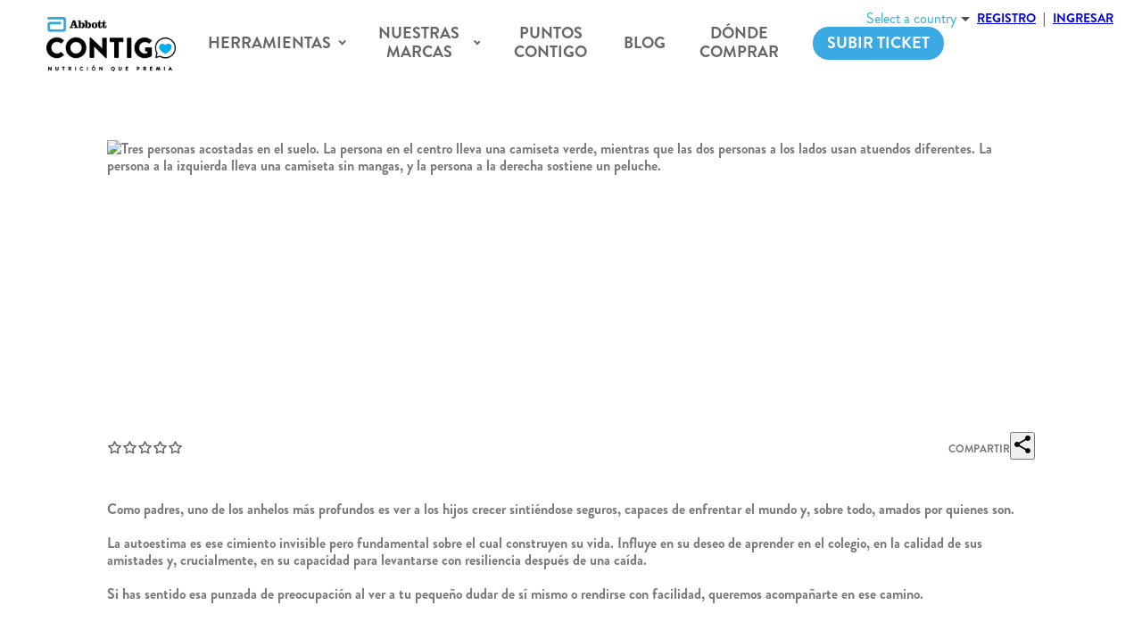

--- FILE ---
content_type: text/html; charset=utf-8
request_url: https://contigo.abbott/es-MX/blog/ayuda-a-tu-hijo-con-el-autoestima-baja
body_size: 35757
content:
<!DOCTYPE html><html lang="es-MX"><head><meta charSet="utf-8"/><meta name="viewport" content="width=device-width"/><link rel="alternate" hrefLang="x-default" href="https://contigo.abbott/blog/ayuda-a-tu-hijo-con-el-autoestima-baja"/><link rel="alternate" hrefLang="es-co" href="https://contigo.abbott/es-CO/blog/ayuda-a-tu-hijo-con-el-autoestima-baja"/><link rel="alternate" hrefLang="es-cl" href="https://contigo.abbott/es-CL/blog/ayuda-a-tu-hijo-con-el-autoestima-baja"/><link rel="alternate" hrefLang="es-ec" href="https://contigo.abbott/es-EC/blog/ayuda-a-tu-hijo-con-el-autoestima-baja"/><link rel="alternate" hrefLang="es-mx" href="https://contigo.abbott/es-MX/blog/ayuda-a-tu-hijo-con-el-autoestima-baja"/><link rel="alternate" hrefLang="pt-br" href="https://comvoce.abbott/blog/ayuda-a-tu-hijo-con-el-autoestima-baja"/><link rel="alternate" hrefLang="es-ar" href="https://convos.abbott/blog/ayuda-a-tu-hijo-con-el-autoestima-baja"/><link rel="alternate" hrefLang="es-pe" href="https://contigo.abbott/es-PE/blog/ayuda-a-tu-hijo-con-el-autoestima-baja"/><title>Ayuda a tu hijo con autoestima baja  | Abbott Contigo</title><meta name="description" content="Explora una variedad de temas de interés para mamás, descubre como ayduar a tu hijo con baja autoestima junto a PediaSure."/><meta name="og:image" content="https://ensure-prod-static-files.s3.us-west-2.amazonaws.com/styles/canonical/s3/2025-01/23%20MEX%20Card.jpg?VersionId=Rgg08x2fAO1lyCa9_WogyCm301gQV7ku&amp;itok=JKlKsnzK"/><meta name="google-site-verification" content="a7Bls7hGAJjg37loQbMuJ71LlZpJ1lNDnv7WxMcM8zo"/><meta name="facebook-domain-verification" content="r5o1j94nqxukh643eto91si7vvbq6e"/><link rel="preload" as="image" imagesrcset="/_next/image?url=https%3A%2F%2Fensure-prod-static-files.s3.us-west-2.amazonaws.com%2Fstyles%2Fcanonical%2Fs3%2F2025-01%2F23%2520MEX%2520Hero%25201.jpg%3FVersionId%3DotxJ_fCLnGYLri.FN286lDOH0Zh8b3ev%26itok%3DPJNrlWNL&amp;w=640&amp;q=75 640w, /_next/image?url=https%3A%2F%2Fensure-prod-static-files.s3.us-west-2.amazonaws.com%2Fstyles%2Fcanonical%2Fs3%2F2025-01%2F23%2520MEX%2520Hero%25201.jpg%3FVersionId%3DotxJ_fCLnGYLri.FN286lDOH0Zh8b3ev%26itok%3DPJNrlWNL&amp;w=750&amp;q=75 750w, /_next/image?url=https%3A%2F%2Fensure-prod-static-files.s3.us-west-2.amazonaws.com%2Fstyles%2Fcanonical%2Fs3%2F2025-01%2F23%2520MEX%2520Hero%25201.jpg%3FVersionId%3DotxJ_fCLnGYLri.FN286lDOH0Zh8b3ev%26itok%3DPJNrlWNL&amp;w=828&amp;q=75 828w, /_next/image?url=https%3A%2F%2Fensure-prod-static-files.s3.us-west-2.amazonaws.com%2Fstyles%2Fcanonical%2Fs3%2F2025-01%2F23%2520MEX%2520Hero%25201.jpg%3FVersionId%3DotxJ_fCLnGYLri.FN286lDOH0Zh8b3ev%26itok%3DPJNrlWNL&amp;w=1080&amp;q=75 1080w, /_next/image?url=https%3A%2F%2Fensure-prod-static-files.s3.us-west-2.amazonaws.com%2Fstyles%2Fcanonical%2Fs3%2F2025-01%2F23%2520MEX%2520Hero%25201.jpg%3FVersionId%3DotxJ_fCLnGYLri.FN286lDOH0Zh8b3ev%26itok%3DPJNrlWNL&amp;w=1200&amp;q=75 1200w, /_next/image?url=https%3A%2F%2Fensure-prod-static-files.s3.us-west-2.amazonaws.com%2Fstyles%2Fcanonical%2Fs3%2F2025-01%2F23%2520MEX%2520Hero%25201.jpg%3FVersionId%3DotxJ_fCLnGYLri.FN286lDOH0Zh8b3ev%26itok%3DPJNrlWNL&amp;w=1920&amp;q=75 1920w, /_next/image?url=https%3A%2F%2Fensure-prod-static-files.s3.us-west-2.amazonaws.com%2Fstyles%2Fcanonical%2Fs3%2F2025-01%2F23%2520MEX%2520Hero%25201.jpg%3FVersionId%3DotxJ_fCLnGYLri.FN286lDOH0Zh8b3ev%26itok%3DPJNrlWNL&amp;w=2048&amp;q=75 2048w, /_next/image?url=https%3A%2F%2Fensure-prod-static-files.s3.us-west-2.amazonaws.com%2Fstyles%2Fcanonical%2Fs3%2F2025-01%2F23%2520MEX%2520Hero%25201.jpg%3FVersionId%3DotxJ_fCLnGYLri.FN286lDOH0Zh8b3ev%26itok%3DPJNrlWNL&amp;w=3840&amp;q=75 3840w" imagesizes="100vw"/><link rel="preload" as="image" imagesrcset="/_next/image?url=https%3A%2F%2Fensure-prod-static-files.s3.us-west-2.amazonaws.com%2Fstyles%2Fcanonical%2Fs3%2F2025-10%2FArticulos_Deskopt_45.jpg%3FVersionId%3DuuLCjzQd3sT2WdKj6J43dla576Ldd0zs%26itok%3DzVi2obp9&amp;w=640&amp;q=75 640w, /_next/image?url=https%3A%2F%2Fensure-prod-static-files.s3.us-west-2.amazonaws.com%2Fstyles%2Fcanonical%2Fs3%2F2025-10%2FArticulos_Deskopt_45.jpg%3FVersionId%3DuuLCjzQd3sT2WdKj6J43dla576Ldd0zs%26itok%3DzVi2obp9&amp;w=750&amp;q=75 750w, /_next/image?url=https%3A%2F%2Fensure-prod-static-files.s3.us-west-2.amazonaws.com%2Fstyles%2Fcanonical%2Fs3%2F2025-10%2FArticulos_Deskopt_45.jpg%3FVersionId%3DuuLCjzQd3sT2WdKj6J43dla576Ldd0zs%26itok%3DzVi2obp9&amp;w=828&amp;q=75 828w, /_next/image?url=https%3A%2F%2Fensure-prod-static-files.s3.us-west-2.amazonaws.com%2Fstyles%2Fcanonical%2Fs3%2F2025-10%2FArticulos_Deskopt_45.jpg%3FVersionId%3DuuLCjzQd3sT2WdKj6J43dla576Ldd0zs%26itok%3DzVi2obp9&amp;w=1080&amp;q=75 1080w, /_next/image?url=https%3A%2F%2Fensure-prod-static-files.s3.us-west-2.amazonaws.com%2Fstyles%2Fcanonical%2Fs3%2F2025-10%2FArticulos_Deskopt_45.jpg%3FVersionId%3DuuLCjzQd3sT2WdKj6J43dla576Ldd0zs%26itok%3DzVi2obp9&amp;w=1200&amp;q=75 1200w, /_next/image?url=https%3A%2F%2Fensure-prod-static-files.s3.us-west-2.amazonaws.com%2Fstyles%2Fcanonical%2Fs3%2F2025-10%2FArticulos_Deskopt_45.jpg%3FVersionId%3DuuLCjzQd3sT2WdKj6J43dla576Ldd0zs%26itok%3DzVi2obp9&amp;w=1920&amp;q=75 1920w, /_next/image?url=https%3A%2F%2Fensure-prod-static-files.s3.us-west-2.amazonaws.com%2Fstyles%2Fcanonical%2Fs3%2F2025-10%2FArticulos_Deskopt_45.jpg%3FVersionId%3DuuLCjzQd3sT2WdKj6J43dla576Ldd0zs%26itok%3DzVi2obp9&amp;w=2048&amp;q=75 2048w, /_next/image?url=https%3A%2F%2Fensure-prod-static-files.s3.us-west-2.amazonaws.com%2Fstyles%2Fcanonical%2Fs3%2F2025-10%2FArticulos_Deskopt_45.jpg%3FVersionId%3DuuLCjzQd3sT2WdKj6J43dla576Ldd0zs%26itok%3DzVi2obp9&amp;w=3840&amp;q=75 3840w" imagesizes="100vw"/><meta name="next-head-count" content="17"/><script>
              window.__API_BASE_URL__ = "https://admin.contigo.abbott:7443"
            </script><link rel="apple-touch-icon" sizes="180x180" href="/apple-icon-180x180.png"/><link rel="icon" type="image/png" sizes="32x32" href="/favicon-32x32.png"/><link rel="icon" type="image/png" sizes="16x16" href="/favicon-16x16.png"/><link rel="manifest" href="/manifest.json"/><meta name="theme-color" content="#ffffff"/><link rel="preload" href="/_next/static/css/8817bb613d7583c8.css" as="style"/><link rel="stylesheet" href="/_next/static/css/8817bb613d7583c8.css" data-n-g=""/><link rel="preload" href="/_next/static/css/c21789fc5641e2bf.css" as="style"/><link rel="stylesheet" href="/_next/static/css/c21789fc5641e2bf.css" data-n-p=""/><link rel="preload" href="/_next/static/css/d3e400da0dd88fd1.css" as="style"/><link rel="stylesheet" href="/_next/static/css/d3e400da0dd88fd1.css"/><link rel="preload" href="/_next/static/css/8c033ecf81a0dded.css" as="style"/><link rel="stylesheet" href="/_next/static/css/8c033ecf81a0dded.css"/><link rel="preload" href="/_next/static/css/ae8e35b59975de45.css" as="style"/><link rel="stylesheet" href="/_next/static/css/ae8e35b59975de45.css"/><link rel="preload" href="/_next/static/css/a8cfd49e0a907b49.css" as="style"/><link rel="stylesheet" href="/_next/static/css/a8cfd49e0a907b49.css"/><link rel="preload" href="/_next/static/css/62dce28ee9467822.css" as="style"/><link rel="stylesheet" href="/_next/static/css/62dce28ee9467822.css"/><noscript data-n-css=""></noscript><script defer="" nomodule="" src="/_next/static/chunks/polyfills-c67a75d1b6f99dc8.js"></script><script defer="" src="/_next/static/chunks/7921.e5c158374ddf3f89.js"></script><script defer="" src="/_next/static/chunks/575-007ececb988dc6bd.js"></script><script defer="" src="/_next/static/chunks/2152-4d9ae8ac8f73aa95.js"></script><script defer="" src="/_next/static/chunks/4799.8e0dde4672c0ba20.js"></script><script defer="" src="/_next/static/chunks/1218.768f051a7e960e4b.js"></script><script defer="" src="/_next/static/chunks/6028.1f7ec323910c2713.js"></script><script src="/_next/static/chunks/webpack-d75d06685c1e5fc0.js" defer=""></script><script src="/_next/static/chunks/framework-79bce4a3a540b080.js" defer=""></script><script src="/_next/static/chunks/main-eb306ef02aec1154.js" defer=""></script><script src="/_next/static/chunks/pages/_app-790a0ad9437304af.js" defer=""></script><script src="/_next/static/chunks/314-118d98db7d66dbd0.js" defer=""></script><script src="/_next/static/chunks/pages/blog/%5Bpath%5D-a0cd4c50c4bf7dfd.js" defer=""></script><script src="/_next/static/-QVI8crnnnP-pdfzfY_M9/_buildManifest.js" defer=""></script><script src="/_next/static/-QVI8crnnnP-pdfzfY_M9/_ssgManifest.js" defer=""></script></head><body><div id="__next" data-reactroot=""><div class="Layout_stickyHeader__nviQl"><a class="button_blue Layout_button_blue__qviQ2" href="https://contigo.abbott/es-MX/subir-facturas">Subir ticket</a><style data-emotion="css vh0wyv">.css-vh0wyv{display:-webkit-box;display:-webkit-flex;display:-ms-flexbox;display:flex;padding:0 52px;position:relative;-webkit-align-items:center;-webkit-box-align:center;-ms-flex-align:center;align-items:center;padding-right:206px;}.css-vh0wyv .e1ywh4240{width:234px;margin:0px;margin-right:60px;}.css-vh0wyv a{margin:0px;}@media screen and (max-width: 1366px){.css-vh0wyv .e1ywh4240{width:145px;padding:24px;margin-right:20px;}}@media screen and (max-width: 1200px){.css-vh0wyv{-webkit-box-flex-wrap:wrap;-webkit-flex-wrap:wrap;-ms-flex-wrap:wrap;flex-wrap:wrap;padding:12px 12px 0;}.css-vh0wyv .e1ywh4240{width:90px;padding:0;}}</style><header class="css-vh0wyv e1mu0koc4"><a href="https://contigo.abbott/es-MX/"><style data-emotion="css 1azf3pm">.css-1azf3pm{position:relative;-webkit-background-size:contain;background-size:contain;width:100%;-webkit-background-position:center;background-position:center;background-repeat:no-repeat;background-image:url('https://ensure-prod-static-files.s3.us-west-2.amazonaws.com/styles/canonical/s3/2022-02/main-logo_4_0.png?VersionId=y3Dp9PX_8.Yx8EM9ZIYWNs8Wiy6KkfNA&itok=Mq56mjij');}.css-1azf3pm:before{content:'';width:100%;display:block;padding-top:50%;}</style><div src="https://ensure-prod-static-files.s3.us-west-2.amazonaws.com/styles/canonical/s3/2022-02/main-logo_4_0.png?VersionId=y3Dp9PX_8.Yx8EM9ZIYWNs8Wiy6KkfNA&amp;itok=Mq56mjij" class="css-1azf3pm e1ywh4240"></div></a><style data-emotion="css 1fn50bc">.css-1fn50bc{width:100%;display:-webkit-box;display:-webkit-flex;display:-ms-flexbox;display:flex;-webkit-box-pack:justify;-webkit-justify-content:space-between;justify-content:space-between;position:relative;margin-top:12px;}@media screen and (min-width: 1201px){.css-1fn50bc{display:none;}}</style><div class="css-1fn50bc e1mu0koc3"><style data-emotion="css 1fv9bt6">.css-1fv9bt6{cursor:pointer;color:#666666;margin-left:0px;font-size:1.5rem;}</style><div class="css-1fv9bt6 e1mu0koc2"><svg class="MuiSvgIcon-root" focusable="false" viewBox="0 0 24 24" aria-hidden="true"><path d="M3 18h18v-2H3v2zm0-5h18v-2H3v2zm0-7v2h18V6H3z"></path></svg></div><style data-emotion="css pubm67">.css-pubm67{display:-webkit-box;display:-webkit-flex;display:-ms-flexbox;display:flex;-webkit-flex-direction:row;-ms-flex-direction:row;flex-direction:row;gap:5px;}</style><div class="css-pubm67 e1mu0koc1"><a href="https://contigo.abbott/es-MX/registro"><style data-emotion="css rti77y">.css-rti77y{cursor:pointer;font-weight:900;-webkit-user-select:none;-moz-user-select:none;-ms-user-select:none;user-select:none;-webkit-align-items:center;-webkit-box-align:center;-ms-flex-align:center;align-items:center;-webkit-text-decoration:none;text-decoration:none;text-transform:uppercase;font-size:0.875rem;color:#000000;}.css-rti77y:hover,.css-rti77y:focus{color:#000000;}</style><div class="css-rti77y e1mu0koc0">REGISTRO</div></a>|<a href="https://contigo.abbott/es-MX/ingreso"><div class="css-rti77y e1mu0koc0">Ingresar</div></a></div></div><style data-emotion="css u8l4rh">.css-u8l4rh{display:-webkit-box;display:-webkit-flex;display:-ms-flexbox;display:flex;position:relative;margin-left:0px;-webkit-align-items:center;-webkit-box-align:center;-ms-flex-align:center;align-items:center;text-align:center;}.css-u8l4rh a{-webkit-text-decoration:none;text-decoration:none;}@media screen and (max-width: 1200px){.css-u8l4rh{left:0;top:99px;width:100vw;z-index:5001;position:fixed;-webkit-flex-direction:column;-ms-flex-direction:column;flex-direction:column;height:100vh;height:calc(calc(var(--vh, 1vh) * 100) - 99px);background-color:#FFFFFF;-webkit-transition:all 50ms ease-out;transition:all 50ms ease-out;overflow-y:scroll;-webkit-transform:translateX(-100%);-moz-transform:translateX(-100%);-ms-transform:translateX(-100%);transform:translateX(-100%);-webkit-align-items:initial;-webkit-box-align:initial;-ms-flex-align:initial;align-items:initial;text-align:left;}}</style><nav class="css-u8l4rh e5g64426"><style data-emotion="css 1ezlqcy">.css-1ezlqcy{position:relative;}.css-1ezlqcy:hover>.e5g64424{-webkit-transform:scaleY(1);-moz-transform:scaleY(1);-ms-transform:scaleY(1);transform:scaleY(1);display:block;}</style><div class="css-1ezlqcy eq9mum60"><style data-emotion="css mpl3tg">.css-mpl3tg{cursor:pointer;font-weight:900;-webkit-user-select:none;-moz-user-select:none;-ms-user-select:none;user-select:none;position:relative;-webkit-align-items:center;-webkit-box-align:center;-ms-flex-align:center;align-items:center;display:-webkit-inline-box;display:-webkit-inline-flex;display:-ms-inline-flexbox;display:inline-flex;-webkit-text-decoration:none;text-decoration:none;text-transform:uppercase;padding:16px;font-size:1.125rem;color:#666666;}.css-mpl3tg:hover{color:#2aa8e1;}.css-mpl3tg:focus{color:#000000;}.css-mpl3tg:after{content:'';width:6px;height:6px;display:inline-block;vertical-align:middle;margin-left:8px;border-left:currentColor 2px solid;border-bottom:currentColor 2px solid;-webkit-transform:rotate(-45deg) translate(40%);-moz-transform:rotate(-45deg) translate(40%);-ms-transform:rotate(-45deg) translate(40%);transform:rotate(-45deg) translate(40%);-webkit-transition:all 100ms linear;transition:all 100ms linear;}@media screen and (min-width: 1201px){.css-mpl3tg:hover .e5g64424,.css-mpl3tg:focus .e5g64424{content:'';width:6px;height:6px;display:inline-block;vertical-align:middle;margin-left:8px;border-left:currentColor 2px solid;border-bottom:currentColor 2px solid;-webkit-transform:rotate(-45deg) translate(40%);-moz-transform:rotate(-45deg) translate(40%);-ms-transform:rotate(-45deg) translate(40%);transform:rotate(-45deg) translate(40%);-webkit-transition:all 100ms linear;transition:all 100ms linear;-webkit-transform:scaleY(100%);-moz-transform:scaleY(100%);-ms-transform:scaleY(100%);transform:scaleY(100%);}}@media screen and (max-width: 1200px){.css-mpl3tg{width:100%;display:-webkit-box;display:-webkit-flex;display:-ms-flexbox;display:flex;-webkit-align-items:start;-webkit-box-align:start;-ms-flex-align:start;align-items:start;-webkit-flex-direction:column;-ms-flex-direction:column;flex-direction:column;font-size:1rem;padding:8px 40px;}.css-mpl3tg:after{content:unset;}}</style><div class="css-mpl3tg e5g64425">Herramientas</div><style data-emotion="css urew5n">.css-urew5n{position:absolute;top:100%;left:0;z-index:1;background-color:#FFFFFF;box-shadow:0 2px 3px #e8e8e8;-webkit-transform:scaleY(0);-moz-transform:scaleY(0);-ms-transform:scaleY(0);transform:scaleY(0);transform-origin:top;-webkit-transition:-webkit-transform 0.2s ease-in-out;transition:transform 0.2s ease-in-out;width:250px;display:none;margin-left:0;}@media (max-width: 480px){.css-urew5n{margin-left:40px;width:80%;}}@media screen and (min-width: 769px){.css-urew5n{width:212px;}}.css-urew5n.open{display:block;-webkit-transform:scaleY(1);-moz-transform:scaleY(1);-ms-transform:scaleY(1);transform:scaleY(1);}.css-urew5n.nested{top:0;left:100%;width:100%;}@media screen and (max-width: 1200px){.css-urew5n.nested{margin-left:0;}}@media (max-width: 480px){.css-urew5n.nested{margin-left:40px;}}@media screen and (max-width: 1200px){.css-urew5n{position:static;width:100%;-webkit-transform:none;-moz-transform:none;-ms-transform:none;transform:none;box-shadow:none;display:block;}}</style><div class="css-urew5n e5g64424"><div class="css-1ezlqcy eq9mum60"><style data-emotion="css 12iugql">.css-12iugql{cursor:pointer;font-weight:900;-webkit-user-select:none;-moz-user-select:none;-ms-user-select:none;user-select:none;position:relative;-webkit-align-items:center;-webkit-box-align:center;-ms-flex-align:center;align-items:center;display:-webkit-inline-box;display:-webkit-inline-flex;display:-ms-inline-flexbox;display:inline-flex;-webkit-text-decoration:none;text-decoration:none;text-transform:uppercase;padding:16px;font-size:1.125rem;color:#666666;width:100%;text-align:left;font-size:0.875rem!important;padding:0;}.css-12iugql:hover{color:#2aa8e1;}.css-12iugql:focus{color:#000000;}@media screen and (max-width: 1200px){.css-12iugql{width:100%;display:-webkit-box;display:-webkit-flex;display:-ms-flexbox;display:flex;-webkit-align-items:start;-webkit-box-align:start;-ms-flex-align:start;align-items:start;-webkit-flex-direction:column;-ms-flex-direction:column;flex-direction:column;font-size:1rem;padding:8px 40px;}.css-12iugql:after{content:unset;}}.css-12iugql .brandPage{width:95%;text-align:center;}.css-12iugql .brandPage a{pointer-events:none;cursor:default;-webkit-text-decoration:none;text-decoration:none;width:100%;display:-webkit-box;display:-webkit-flex;display:-ms-flexbox;display:flex;padding:8px 16px;}.css-12iugql .menu_name{width:100%;}@media (max-width: 480px){.css-12iugql .menu_name{width:70%;}}.css-12iugql .submenu-arrow-parent{width:auto;display:-webkit-box;display:-webkit-flex;display:-ms-flexbox;display:flex;-webkit-box-pack:end;-ms-flex-pack:end;-webkit-justify-content:flex-end;justify-content:flex-end;position:relative;top:-2px;}@media (max-width: 480px){.css-12iugql .submenu-arrow-parent{display:none;}}.css-12iugql:hover{background-color:#2aa8e1;}.css-12iugql:hover>*{color:#FFFFFF;}.css-12iugql:hover .submenu-arrow{color:#FFFFFF;}.css-12iugql>a{padding:0;display:-webkit-box;display:-webkit-flex;display:-ms-flexbox;display:flex;}@media (max-width: 480px){.css-12iugql>a{width:100%;}}@media screen and (min-width: 769px){.css-12iugql>a{padding:8px 16px;display:block;width:100%;text-align:center;display:-webkit-box;display:-webkit-flex;display:-ms-flexbox;display:flex;}.css-12iugql>a .submenu-arrow{margin-left:auto;color:#666666;}}</style><div class="css-12iugql e5g64423"><a href="https://contigo.abbott/es-MX/herramientas/calculadora-de-crecimiento"><span class="menu_name">Calculadora de crecimiento</span></a></div></div></div></div><div class="css-1ezlqcy eq9mum60"><div class="css-mpl3tg e5g64425">Nuestras Marcas</div><div class="css-urew5n e5g64424"><div class="css-1ezlqcy eq9mum60"><div class="css-12iugql e5g64423"><a href="https://contigo.abbott/es-MX/marca/ensure"><span class="menu_name">Ensure®</span></a></div></div><div class="css-1ezlqcy eq9mum60"><div class="css-12iugql e5g64423"><span class="brandPage"><a href="https://contigo.abbott/es-MX/marca/glucerna"><span class="menu_name">Glucerna®</span><span class="submenu-arrow-parent"><span class="submenu-arrow">&gt;</span></span></a></span></div><div class="nested css-urew5n e5g64424"><div class="css-1ezlqcy eq9mum60"><div class="css-12iugql e5g64423"><a href="https://contigo.abbott/es-MX/marca/glucerna/base"><span class="menu_name">Glucerna®</span></a></div></div></div></div><div class="css-1ezlqcy eq9mum60"><div class="css-12iugql e5g64423"><span class="brandPage"><a href="https://contigo.abbott/es-MX/marca/pediasure"><span class="menu_name">PediaSure®</span><span class="submenu-arrow-parent"><span class="submenu-arrow">&gt;</span></span></a></span></div><div class="nested css-urew5n e5g64424"><div class="css-1ezlqcy eq9mum60"><div class="css-12iugql e5g64423"><a href="https://contigo.abbott/es-MX/marca/pediasure/base"><span class="menu_name">PediaSure®</span></a></div></div><div class="css-1ezlqcy eq9mum60"><div class="css-12iugql e5g64423"><a href="https://contigo.abbott/es-MX/marca/pediasure/10"><span class="menu_name">PediaSure® 10+</span></a></div></div></div></div><div class="css-1ezlqcy eq9mum60"><div class="css-12iugql e5g64423"><span class="brandPage"><a href="https://contigo.abbott/es-MX/marca/similac"><span class="menu_name">SIMILAC® TOTAL COMFORT 2</span><span class="submenu-arrow-parent"><span class="submenu-arrow">&gt;</span></span></a></span></div><div class="nested css-urew5n e5g64424"><div class="css-1ezlqcy eq9mum60"><div class="css-12iugql e5g64423"><a href="https://contigo.abbott/es-MX/marca/similac/3"><span class="menu_name">Similac® 3</span></a></div></div><div class="css-1ezlqcy eq9mum60"><div class="css-12iugql e5g64423"><a href="https://contigo.abbott/es-MX/marca/similac/total-comfort"><span class="menu_name">Similac® Total Comfort 2</span></a></div></div><div class="css-1ezlqcy eq9mum60"><div class="css-12iugql e5g64423"><a href="https://contigo.abbott/es-MX/marca/similac/isomil"><span class="menu_name">Similac® Isomil® 2</span></a></div></div></div></div></div></div><a href="https://contigo.abbott/es-MX/acumula-puntos"><style data-emotion="css 10ywvzj">.css-10ywvzj{cursor:pointer;font-weight:900;-webkit-user-select:none;-moz-user-select:none;-ms-user-select:none;user-select:none;position:relative;-webkit-align-items:center;-webkit-box-align:center;-ms-flex-align:center;align-items:center;display:-webkit-inline-box;display:-webkit-inline-flex;display:-ms-inline-flexbox;display:inline-flex;-webkit-text-decoration:none;text-decoration:none;text-transform:uppercase;padding:16px;font-size:1.125rem;color:#666666;}.css-10ywvzj:hover{color:#2aa8e1;}.css-10ywvzj:focus{color:#000000;}@media screen and (max-width: 1200px){.css-10ywvzj{width:100%;display:-webkit-box;display:-webkit-flex;display:-ms-flexbox;display:flex;-webkit-align-items:start;-webkit-box-align:start;-ms-flex-align:start;align-items:start;-webkit-flex-direction:column;-ms-flex-direction:column;flex-direction:column;font-size:1rem;padding:8px 40px;}.css-10ywvzj:after{content:unset;}}</style><div class="css-10ywvzj e5g64425">Puntos Contigo</div></a><a href="https://contigo.abbott/es-MX/blog"><div class="css-10ywvzj e5g64425">Blog</div></a><a href="https://contigo.abbott/es-MX/donde-comprar"><div class="css-10ywvzj e5g64425">Dónde Comprar</div></a><a href="https://contigo.abbott/es-MX/ingreso?returnUrl=/subir-facturas"><div class="css-10ywvzj e5g64425"><span class="button_blue HeaderWrapper_Header__Button_invoice__Il74y">Subir ticket</span></div></a><style data-emotion="css rmcwza">.css-rmcwza{display:-webkit-box;display:-webkit-flex;display:-ms-flexbox;display:flex;text-align:left;padding:24px;margin:auto 0 0;-webkit-box-pack:justify;-webkit-justify-content:space-between;justify-content:space-between;}@media screen and (min-width: 1201px){.css-rmcwza{display:none;}}</style><div class="css-rmcwza e5g64421"><style data-emotion="css 1arjt3k">.css-1arjt3k{display:-webkit-box;display:-webkit-flex;display:-ms-flexbox;display:flex;font-weight:900;-webkit-user-select:none;-moz-user-select:none;-ms-user-select:none;user-select:none;-webkit-flex-direction:column;-ms-flex-direction:column;flex-direction:column;text-transform:uppercase;color:#000000;font-size:0.875rem;margin-left:0px;}.css-1arjt3k a{text-align:left;}.css-1arjt3k a:not(:last-child){margin-bottom:8px;}.css-1arjt3k div{cursor:pointer;}</style><div class="css-1arjt3k e5g64420"><a href="https://contigo.abbott/es-MX/registro">Registro</a><a href="https://contigo.abbott/es-MX/ingreso">Ingresar</a></div><style data-emotion="css 174qjw8">.css-174qjw8{-webkit-align-self:flex-end;-ms-flex-item-align:flex-end;align-self:flex-end;}.css-174qjw8 #flags-select,.css-174qjw8 .flags-select{padding-bottom:0;}.css-174qjw8 #flags-select button,.css-174qjw8 .flags-select button{padding:0;border:none;color:#2aa8e1;}.css-174qjw8 #flags-select button>span,.css-174qjw8 .flags-select button>span{padding:0;margin:0;}.css-174qjw8 #flags-select ul,.css-174qjw8 .flags-select ul{min-width:86px;scrollbar-width:thin;}@media screen and (max-width: 1200px){.css-174qjw8 #flags-select ul,.css-174qjw8 .flags-select ul{margin-bottom:28px;bottom:0;}}.css-174qjw8 #flags-select ul::-webkit-scrollbar,.css-174qjw8 .flags-select ul::-webkit-scrollbar{width:10px;}</style><section class="css-174qjw8 eqfiit40"><div class="ReactFlagsSelect-module_flagsSelect__2pfa2 flags-select" id="flags-select-mobile-selector" data-testid="rfs-mobile-selector"><button id="rfs-mobile-selector-btn" type="button" class="ReactFlagsSelect-module_selectBtn__19wW7" style="font-size:16px" aria-labelledby="rfs-mobile-selector-btn" aria-haspopup="listbox" aria-expanded="false" data-testid="rfs-mobile-selector-btn"><span class="ReactFlagsSelect-module_selectValue__152eS">Select a country</span></button></div></section></div></nav><style data-emotion="css 113sg5g">.css-113sg5g{top:0;right:0;display:-webkit-box;display:-webkit-flex;display:-ms-flexbox;display:flex;font-weight:900;position:absolute;text-transform:uppercase;font-size:0.875rem;padding:12px 24px;}@media screen and (max-width: 1200px){.css-113sg5g{display:none;}}</style><div class="css-113sg5g e1virkwb3"><section class="css-174qjw8 eqfiit40"><div class="ReactFlagsSelect-module_flagsSelect__2pfa2 flags-select" id="flags-select-desktop-selector" data-testid="rfs-desktop-selector"><button id="rfs-desktop-selector-btn" type="button" class="ReactFlagsSelect-module_selectBtn__19wW7" style="font-size:16px" aria-labelledby="rfs-desktop-selector-btn" aria-haspopup="listbox" aria-expanded="false" data-testid="rfs-desktop-selector-btn"><span class="ReactFlagsSelect-module_selectValue__152eS">Select a country</span></button></div></section><style data-emotion="css 18h0vby">.css-18h0vby{cursor:pointer;-webkit-user-select:none;-moz-user-select:none;-ms-user-select:none;user-select:none;display:-webkit-inline-box;display:-webkit-inline-flex;display:-ms-inline-flexbox;display:inline-flex;color:#000000;}.css-18h0vby>*{padding:0px 8px;}.css-18h0vby .p-0{padding:0;}</style><div class="css-18h0vby e1virkwb2"><div><a href="https://contigo.abbott/es-MX/registro">Registro</a></div><span class="p-0">|</span><div><a href="https://contigo.abbott/es-MX/ingreso">Ingresar</a></div></div></div></header></div><div class="dynamicBuilder_GlobalContainer__kmq2w"></div><div class="dynamicBuilder_GlobalContainer__kmq2w"><section class="Banner_Banner__XUdwo"><a class=""><span style="box-sizing:border-box;display:block;overflow:hidden;width:initial;height:initial;background:none;opacity:1;border:0;margin:0;padding:0;position:relative"><span style="box-sizing:border-box;display:block;width:initial;height:initial;background:none;opacity:1;border:0;margin:0;padding:0;padding-top:27.083333333333332%"></span><img alt="Tres personas acostadas en el suelo. La persona en el centro lleva una camiseta verde, mientras que las dos personas a los lados usan atuendos diferentes. La persona a la izquierda lleva una camiseta sin mangas, y la persona a la derecha sostiene un peluche." sizes="100vw" srcSet="/_next/image?url=https%3A%2F%2Fensure-prod-static-files.s3.us-west-2.amazonaws.com%2Fstyles%2Fcanonical%2Fs3%2F2025-01%2F23%2520MEX%2520Hero%25201.jpg%3FVersionId%3DotxJ_fCLnGYLri.FN286lDOH0Zh8b3ev%26itok%3DPJNrlWNL&amp;w=640&amp;q=75 640w, /_next/image?url=https%3A%2F%2Fensure-prod-static-files.s3.us-west-2.amazonaws.com%2Fstyles%2Fcanonical%2Fs3%2F2025-01%2F23%2520MEX%2520Hero%25201.jpg%3FVersionId%3DotxJ_fCLnGYLri.FN286lDOH0Zh8b3ev%26itok%3DPJNrlWNL&amp;w=750&amp;q=75 750w, /_next/image?url=https%3A%2F%2Fensure-prod-static-files.s3.us-west-2.amazonaws.com%2Fstyles%2Fcanonical%2Fs3%2F2025-01%2F23%2520MEX%2520Hero%25201.jpg%3FVersionId%3DotxJ_fCLnGYLri.FN286lDOH0Zh8b3ev%26itok%3DPJNrlWNL&amp;w=828&amp;q=75 828w, /_next/image?url=https%3A%2F%2Fensure-prod-static-files.s3.us-west-2.amazonaws.com%2Fstyles%2Fcanonical%2Fs3%2F2025-01%2F23%2520MEX%2520Hero%25201.jpg%3FVersionId%3DotxJ_fCLnGYLri.FN286lDOH0Zh8b3ev%26itok%3DPJNrlWNL&amp;w=1080&amp;q=75 1080w, /_next/image?url=https%3A%2F%2Fensure-prod-static-files.s3.us-west-2.amazonaws.com%2Fstyles%2Fcanonical%2Fs3%2F2025-01%2F23%2520MEX%2520Hero%25201.jpg%3FVersionId%3DotxJ_fCLnGYLri.FN286lDOH0Zh8b3ev%26itok%3DPJNrlWNL&amp;w=1200&amp;q=75 1200w, /_next/image?url=https%3A%2F%2Fensure-prod-static-files.s3.us-west-2.amazonaws.com%2Fstyles%2Fcanonical%2Fs3%2F2025-01%2F23%2520MEX%2520Hero%25201.jpg%3FVersionId%3DotxJ_fCLnGYLri.FN286lDOH0Zh8b3ev%26itok%3DPJNrlWNL&amp;w=1920&amp;q=75 1920w, /_next/image?url=https%3A%2F%2Fensure-prod-static-files.s3.us-west-2.amazonaws.com%2Fstyles%2Fcanonical%2Fs3%2F2025-01%2F23%2520MEX%2520Hero%25201.jpg%3FVersionId%3DotxJ_fCLnGYLri.FN286lDOH0Zh8b3ev%26itok%3DPJNrlWNL&amp;w=2048&amp;q=75 2048w, /_next/image?url=https%3A%2F%2Fensure-prod-static-files.s3.us-west-2.amazonaws.com%2Fstyles%2Fcanonical%2Fs3%2F2025-01%2F23%2520MEX%2520Hero%25201.jpg%3FVersionId%3DotxJ_fCLnGYLri.FN286lDOH0Zh8b3ev%26itok%3DPJNrlWNL&amp;w=3840&amp;q=75 3840w" src="/_next/image?url=https%3A%2F%2Fensure-prod-static-files.s3.us-west-2.amazonaws.com%2Fstyles%2Fcanonical%2Fs3%2F2025-01%2F23%2520MEX%2520Hero%25201.jpg%3FVersionId%3DotxJ_fCLnGYLri.FN286lDOH0Zh8b3ev%26itok%3DPJNrlWNL&amp;w=3840&amp;q=75" decoding="async" data-nimg="responsive" class="Banner_Banner-Image__YZdQQ" style="position:absolute;top:0;left:0;bottom:0;right:0;box-sizing:border-box;padding:0;border:none;margin:auto;display:block;width:0;height:0;min-width:100%;max-width:100%;min-height:100%;max-height:100%"/></span></a></section></div><div class="dynamicBuilder_GlobalContainer__kmq2w"><div class="Interactions_Interactions__Rvv6c"><style data-emotion="css wxh2ur">.css-wxh2ur{color:#666666;cursor:pointer;}.css-wxh2ur span svg{height:16px;width:17px;}</style><div class="css-wxh2ur e16n9ih00"><span><svg aria-hidden="true" role="img" class="octicon octicon-star" viewBox="0 0 16 16" width="16" height="16" fill="currentColor" style="display:inline-block;user-select:none;vertical-align:text-bottom;overflow:visible"><path fill-rule="evenodd" d="M8 .25a.75.75 0 01.673.418l1.882 3.815 4.21.612a.75.75 0 01.416 1.279l-3.046 2.97.719 4.192a.75.75 0 01-1.088.791L8 12.347l-3.766 1.98a.75.75 0 01-1.088-.79l.72-4.194L.818 6.374a.75.75 0 01.416-1.28l4.21-.611L7.327.668A.75.75 0 018 .25zm0 2.445L6.615 5.5a.75.75 0 01-.564.41l-3.097.45 2.24 2.184a.75.75 0 01.216.664l-.528 3.084 2.769-1.456a.75.75 0 01.698 0l2.77 1.456-.53-3.084a.75.75 0 01.216-.664l2.24-2.183-3.096-.45a.75.75 0 01-.564-.41L8 2.694v.001z"></path></svg></span><span><svg aria-hidden="true" role="img" class="octicon octicon-star" viewBox="0 0 16 16" width="16" height="16" fill="currentColor" style="display:inline-block;user-select:none;vertical-align:text-bottom;overflow:visible"><path fill-rule="evenodd" d="M8 .25a.75.75 0 01.673.418l1.882 3.815 4.21.612a.75.75 0 01.416 1.279l-3.046 2.97.719 4.192a.75.75 0 01-1.088.791L8 12.347l-3.766 1.98a.75.75 0 01-1.088-.79l.72-4.194L.818 6.374a.75.75 0 01.416-1.28l4.21-.611L7.327.668A.75.75 0 018 .25zm0 2.445L6.615 5.5a.75.75 0 01-.564.41l-3.097.45 2.24 2.184a.75.75 0 01.216.664l-.528 3.084 2.769-1.456a.75.75 0 01.698 0l2.77 1.456-.53-3.084a.75.75 0 01.216-.664l2.24-2.183-3.096-.45a.75.75 0 01-.564-.41L8 2.694v.001z"></path></svg></span><span><svg aria-hidden="true" role="img" class="octicon octicon-star" viewBox="0 0 16 16" width="16" height="16" fill="currentColor" style="display:inline-block;user-select:none;vertical-align:text-bottom;overflow:visible"><path fill-rule="evenodd" d="M8 .25a.75.75 0 01.673.418l1.882 3.815 4.21.612a.75.75 0 01.416 1.279l-3.046 2.97.719 4.192a.75.75 0 01-1.088.791L8 12.347l-3.766 1.98a.75.75 0 01-1.088-.79l.72-4.194L.818 6.374a.75.75 0 01.416-1.28l4.21-.611L7.327.668A.75.75 0 018 .25zm0 2.445L6.615 5.5a.75.75 0 01-.564.41l-3.097.45 2.24 2.184a.75.75 0 01.216.664l-.528 3.084 2.769-1.456a.75.75 0 01.698 0l2.77 1.456-.53-3.084a.75.75 0 01.216-.664l2.24-2.183-3.096-.45a.75.75 0 01-.564-.41L8 2.694v.001z"></path></svg></span><span><svg aria-hidden="true" role="img" class="octicon octicon-star" viewBox="0 0 16 16" width="16" height="16" fill="currentColor" style="display:inline-block;user-select:none;vertical-align:text-bottom;overflow:visible"><path fill-rule="evenodd" d="M8 .25a.75.75 0 01.673.418l1.882 3.815 4.21.612a.75.75 0 01.416 1.279l-3.046 2.97.719 4.192a.75.75 0 01-1.088.791L8 12.347l-3.766 1.98a.75.75 0 01-1.088-.79l.72-4.194L.818 6.374a.75.75 0 01.416-1.28l4.21-.611L7.327.668A.75.75 0 018 .25zm0 2.445L6.615 5.5a.75.75 0 01-.564.41l-3.097.45 2.24 2.184a.75.75 0 01.216.664l-.528 3.084 2.769-1.456a.75.75 0 01.698 0l2.77 1.456-.53-3.084a.75.75 0 01.216-.664l2.24-2.183-3.096-.45a.75.75 0 01-.564-.41L8 2.694v.001z"></path></svg></span><span><svg aria-hidden="true" role="img" class="octicon octicon-star" viewBox="0 0 16 16" width="16" height="16" fill="currentColor" style="display:inline-block;user-select:none;vertical-align:text-bottom;overflow:visible"><path fill-rule="evenodd" d="M8 .25a.75.75 0 01.673.418l1.882 3.815 4.21.612a.75.75 0 01.416 1.279l-3.046 2.97.719 4.192a.75.75 0 01-1.088.791L8 12.347l-3.766 1.98a.75.75 0 01-1.088-.79l.72-4.194L.818 6.374a.75.75 0 01.416-1.28l4.21-.611L7.327.668A.75.75 0 018 .25zm0 2.445L6.615 5.5a.75.75 0 01-.564.41l-3.097.45 2.24 2.184a.75.75 0 01.216.664l-.528 3.084 2.769-1.456a.75.75 0 01.698 0l2.77 1.456-.53-3.084a.75.75 0 01.216-.664l2.24-2.183-3.096-.45a.75.75 0 01-.564-.41L8 2.694v.001z"></path></svg></span></div><section class="SocialShare_ShareContent__v2gIs"><span class="SocialShare_ShareContent-Text__2fseK">Compartir</span><button type="button" class="SocialShare_ShareContent-Button__cYW4I"><svg xmlns="http://www.w3.org/2000/svg" height="24" viewBox="0 0 24 24" width="24" fill="currentColor"><path d="M18 16.08c-.76 0-1.44.3-1.96.77L8.91 12.7c.05-.23.09-.46.09-.7s-.04-.47-.09-.7l7.05-4.11c.54.5 1.25.81 2.04.81 1.66 0 3-1.34 3-3s-1.34-3-3-3-3 1.34-3 3c0 .24.04.47.09.7L8.04 9.81C7.5 9.31 6.79 9 6 9c-1.66 0-3 1.34-3 3s1.34 3 3 3c.79 0 1.5-.31 2.04-.81l7.12 4.16c-.05.21-.08.43-.08.65 0 1.61 1.31 2.92 2.92 2.92 1.61 0 2.92-1.31 2.92-2.92s-1.31-2.92-2.92-2.92z"></path></svg></button></section></div></div><div class="dynamicBuilder_GlobalContainer__kmq2w"><section class="FormattedText_ContainerFormattedText__0IK3m"><p>Como padres, uno de los anhelos más profundos es ver a los hijos crecer sintiéndose seguros, capaces de enfrentar el mundo y, sobre todo, amados por quienes son.</p>

<p>&nbsp;<br />
La autoestima es ese cimiento invisible pero fundamental sobre el cual construyen su vida. Influye en su deseo de aprender en el colegio, en la calidad de sus amistades y, crucialmente, en su capacidad para levantarse con resiliencia después de una caída.&nbsp;</p>

<p><br />
Si has sentido esa punzada de preocupación al ver a tu pequeño dudar de sí mismo o rendirse con facilidad, queremos acompañarte en ese camino.</p>

<h2><br />
¿Qué es la autoestima y por qué es importante en la infancia?</h2>

<p>La autoestima es mucho más que simplemente "sentirse bien". Es la percepción y el valor que una persona tiene de sí misma, una compleja mezcla de pensamientos y sentimientos.&nbsp;</p>

<p>&nbsp;</p>

<p>Es el resultado de cómo se ve y cómo se siente con lo que es. En la infancia, esta percepción es como arcilla fresca, especialmente moldeable por las experiencias diarias y, en gran medida, por cómo es visto y tratado por las figuras más importantes de su vida: su familia, sus profesores y sus amigos.</p>

<h2><br />
Señales de alerta: ¿cómo saber si mi hijo tiene baja autoestima?</h2>

<p>Los niños no suelen verbalizar sus inseguridades con frases como "tengo la autoestima baja". En cambio, lo comunican a través de su comportamiento y sus actitudes. Es fundamental aprender a leer estas señales para poder intervenir con amor y eficacia. Presta atención si tu hijo:</p>

<p>&nbsp;</p>

<p>•&nbsp;&nbsp; <strong>&nbsp;<strong style="color:black;">Se autocritica constantemente:</strong> </strong>Escucharás frases como "no sirvo para nada", "todo lo hago mal" o "soy un tonto" después de cometer un error mínimo. Se enfoca en sus fallos en lugar de en sus intentos.<br />
•&nbsp;&nbsp; <strong><strong style="color:black;">&nbsp;Evita los retos por miedo a fracasar: </strong></strong>Prefiere no participar en un juego nuevo, no levantar la mano en clase o abandonar una tarea al primer obstáculo. El miedo a no ser perfecto lo paraliza.<br />
•&nbsp;&nbsp; &nbsp;<strong><strong style="color:black;">Es muy sensible a la crítica:</strong></strong> Una corrección constructiva, dicha con cariño, puede ser interpretada como un ataque personal devastador, provocando llanto, enfado o un completo bloqueo.<br />
•&nbsp;&nbsp; <strong><strong style="color:black;">&nbsp;Busca aprobación de forma excesiva:</strong></strong> Necesita constantemente que le confirmen que lo está haciendo bien. Su valor parece depender enteramente de la validación externa, no de su propia satisfacción.<br />
•&nbsp;&nbsp; &nbsp;<strong><strong style="color:black;">Se compara negativamente con los demás:</strong> </strong>Constantemente verbaliza que sus amigos o hermanos son "mejores", "más inteligentes" o "más populares". No logra ver y valorar sus propias cualidades únicas.<br />
•&nbsp;&nbsp; &nbsp;<strong><strong style="color:black;">Le cuesta tomar decisiones simples:</strong></strong> Duda de su propio juicio incluso en elecciones pequeñas, como qué ropa ponerse o qué juego jugar, prefiriendo que otros decidan por él para evitar equivocarse.<br />
•&nbsp;&nbsp; <strong><strong style="color:black;">&nbsp;Tiene una actitud pesimista:</strong></strong> Tiende a anticipar el fracaso antes de empezar, con frases como "seguro voy a perder" o "¿para qué lo intento si no me va a salir?".</p>

<h2><br />
Consejos prácticos para fortalecer la autoestima de tu hijo:</h2>

<p>Fortalecer la autoestima no se trata de inflar el ego con elogios vacíos, sino de construir pacientemente cimientos sólidos y duraderos. Aquí te damos estrategias prácticas basadas en lo que tu hijo realmente necesita sentir para creer en sí mismo.</p>

<h3><br />
Fomenta un sentido de seguridad, pertenencia y confianza.</h3>

<p>Un niño necesita sentirse seguro en su entorno y amado incondicionalmente. Hazle saber con palabras y acciones que tu amor no depende de sus notas o de si gana o pierde en un juego. Crea un hogar que sea su refugio, donde se sienta aceptado tal y como es.&nbsp;</p>

<p>&nbsp;</p>

<p>El orgullo familiar también es clave; participen en actividades juntos, hablen de sus raíces y apóyense mutuamente frente a los demás. Cuando un niño siente que "pertenece" a un nucleo que lo respalda, su confianza florece. Cumple tus promesas para que aprenda a confiar en ti y, por extensión, en sí mismo.</p>

<h3><br />
Valida sus emociones y ayúdale a conocerse.</h3>

<p>Lo que tu hijo siente es real y válido para él, aunque a ti te parezca una reacción exagerada. Si algo le da miedo o le frustra, acércate y valida esa emoción: "Entiendo que te sientas muy frustrado porque la torre se cayó, le pusiste mucho esfuerzo".&nbsp;</p>

<p>&nbsp;</p>

<p>Ayúdale a reconocer sus virtudes y cualidades únicas. En lugar de compararlo, resalta sus fortalezas: “Eres muy perseverante, aunque te costó, seguiste intentándolo”. Valorar sus características particulares le permitirá construir sobre ellas y entender que ser diferente es su superpoder.</p>

<h3><br />
Crea oportunidades para la competencia, la responsabilidad y la contribución.</h3>

<p>Sentirse capaz y útil es un pilar de la autoestima. Asígnale tareas apropiadas para su edad (poner la mesa, guardar sus juguetes, ayudar a cuidar una mascota) y permítele completarlas sin una supervisión asfixiante. Esto le demuestra que confías en él.&nbsp;</p>

<p>&nbsp;</p>

<p>Anímale a resolver problemas por sí mismo y dale la oportunidad de tomar decisiones, como elegir entre dos opciones de ropa o de merienda. Cada pequeño éxito y cada tarea cumplida le envía el poderoso mensaje: "Yo puedo, y mi ayuda importa".</p>

<h3><br />
Enfócate en el esfuerzo, la disciplina y la aceptación de los errores.</h3>

<p>Cambia el guion del elogio. En lugar de decir "eres muy inteligente", prueba con "¡Wow, me encanta cómo te esforzaste en esa tarea! Buscaste soluciones y no te rendiste". Elogiar el esfuerzo le enseña que las habilidades se desarrollan y que él tiene control sobre su capacidad de mejorar.&nbsp;</p>

<p>&nbsp;</p>

<p>Piensa cómo manejar los errores; si te equivocas, admítelo frente a él: "¡Uy, se me quemó el arroz! Bueno, a veces pasa. Mañana lo intentaré de nuevo con más cuidado". Esto le enseña que los errores son oportunidades para aprender, no catástrofes que definen su valor.</p>
</section></div><div class="dynamicBuilder_GlobalContainer__kmq2w"><section class="Banner_Banner__XUdwo"><a class=""><span style="box-sizing:border-box;display:block;overflow:hidden;width:initial;height:initial;background:none;opacity:1;border:0;margin:0;padding:0;position:relative"><span style="box-sizing:border-box;display:block;width:initial;height:initial;background:none;opacity:1;border:0;margin:0;padding:0;padding-top:27.083333333333332%"></span><img alt="Madre hablando y aconsejando a su hija" sizes="100vw" srcSet="/_next/image?url=https%3A%2F%2Fensure-prod-static-files.s3.us-west-2.amazonaws.com%2Fstyles%2Fcanonical%2Fs3%2F2025-10%2FArticulos_Deskopt_45.jpg%3FVersionId%3DuuLCjzQd3sT2WdKj6J43dla576Ldd0zs%26itok%3DzVi2obp9&amp;w=640&amp;q=75 640w, /_next/image?url=https%3A%2F%2Fensure-prod-static-files.s3.us-west-2.amazonaws.com%2Fstyles%2Fcanonical%2Fs3%2F2025-10%2FArticulos_Deskopt_45.jpg%3FVersionId%3DuuLCjzQd3sT2WdKj6J43dla576Ldd0zs%26itok%3DzVi2obp9&amp;w=750&amp;q=75 750w, /_next/image?url=https%3A%2F%2Fensure-prod-static-files.s3.us-west-2.amazonaws.com%2Fstyles%2Fcanonical%2Fs3%2F2025-10%2FArticulos_Deskopt_45.jpg%3FVersionId%3DuuLCjzQd3sT2WdKj6J43dla576Ldd0zs%26itok%3DzVi2obp9&amp;w=828&amp;q=75 828w, /_next/image?url=https%3A%2F%2Fensure-prod-static-files.s3.us-west-2.amazonaws.com%2Fstyles%2Fcanonical%2Fs3%2F2025-10%2FArticulos_Deskopt_45.jpg%3FVersionId%3DuuLCjzQd3sT2WdKj6J43dla576Ldd0zs%26itok%3DzVi2obp9&amp;w=1080&amp;q=75 1080w, /_next/image?url=https%3A%2F%2Fensure-prod-static-files.s3.us-west-2.amazonaws.com%2Fstyles%2Fcanonical%2Fs3%2F2025-10%2FArticulos_Deskopt_45.jpg%3FVersionId%3DuuLCjzQd3sT2WdKj6J43dla576Ldd0zs%26itok%3DzVi2obp9&amp;w=1200&amp;q=75 1200w, /_next/image?url=https%3A%2F%2Fensure-prod-static-files.s3.us-west-2.amazonaws.com%2Fstyles%2Fcanonical%2Fs3%2F2025-10%2FArticulos_Deskopt_45.jpg%3FVersionId%3DuuLCjzQd3sT2WdKj6J43dla576Ldd0zs%26itok%3DzVi2obp9&amp;w=1920&amp;q=75 1920w, /_next/image?url=https%3A%2F%2Fensure-prod-static-files.s3.us-west-2.amazonaws.com%2Fstyles%2Fcanonical%2Fs3%2F2025-10%2FArticulos_Deskopt_45.jpg%3FVersionId%3DuuLCjzQd3sT2WdKj6J43dla576Ldd0zs%26itok%3DzVi2obp9&amp;w=2048&amp;q=75 2048w, /_next/image?url=https%3A%2F%2Fensure-prod-static-files.s3.us-west-2.amazonaws.com%2Fstyles%2Fcanonical%2Fs3%2F2025-10%2FArticulos_Deskopt_45.jpg%3FVersionId%3DuuLCjzQd3sT2WdKj6J43dla576Ldd0zs%26itok%3DzVi2obp9&amp;w=3840&amp;q=75 3840w" src="/_next/image?url=https%3A%2F%2Fensure-prod-static-files.s3.us-west-2.amazonaws.com%2Fstyles%2Fcanonical%2Fs3%2F2025-10%2FArticulos_Deskopt_45.jpg%3FVersionId%3DuuLCjzQd3sT2WdKj6J43dla576Ldd0zs%26itok%3DzVi2obp9&amp;w=3840&amp;q=75" decoding="async" data-nimg="responsive" class="Banner_Banner-Image__YZdQQ" style="position:absolute;top:0;left:0;bottom:0;right:0;box-sizing:border-box;padding:0;border:none;margin:auto;display:block;width:0;height:0;min-width:100%;max-width:100%;min-height:100%;max-height:100%"/></span></a></section></div><div class="dynamicBuilder_GlobalContainer__kmq2w"><section class="FormattedText_ContainerFormattedText__0IK3m"><h2>Estrategias para afrontar las dificultades (método rothbaum):</h2>

<p>La psicóloga Freda Rothbaum propone tres caminos para enseñar a los niños a manejar situaciones difíciles, fortaleciendo así su autoconfianza y resiliencia.</p>

<h3><br />
Enséñale a actuar (afrontamiento directo):</h3>

<p>Motiva a tu hijo a identificar qué acciones concretas puede tomar para cambiar una situación que le afecta. No se trata solo de decirle "esfuérzate más". Si está preocupado por un examen, siéntate con él y hagan un plan: "¿Qué tal si estudiamos 20 minutos cada día? Podemos hacer tarjetas de memoria juntos".&nbsp;</p>

<p>&nbsp;</p>

<p>Ayúdale a descubrir que sus acciones tienen un impacto real y que él es el protagonista de sus soluciones.</p>

<h3><br />
Ayúdale a ser flexible (Control indirecto):</h3>

<p>Muéstrale que a menudo hay más de una opción para resolver un problema. A veces, la solución más inteligente es pedir ayuda a alguien de confianza (un profesor, un amigo, o a ti). Otras veces, es intentar un enfoque diferente o buscar más información.&nbsp;</p>

<p>&nbsp;</p>

<p>Enséñale que pedir ayuda no es de débiles, sino de personas inteligentes que saben usar todos sus recursos.</p>

<h3><br />
Valida sus emociones y enséñale a aceptar (Abandono de control):</h3>

<p>Hay situaciones en la vida que simplemente no podemos controlar, y eso genera una intensa frustración. Cuando esto ocurra, primero permítele expresar su malestar (ira, tristeza) sin juzgarlo. Luego, acompáñalo en el difícil proceso de la aceptación, enseñándole el valor de la paciencia y de soltar lo que no puede cambiar. Explícale que aceptar no es rendirse, sino ser sabio y enfocar su energía en lo que sí puede controlar.</p>

<p>&nbsp;</p>

<p>Recuerda que fortalecer la autoestima de tu hijo es un proceso continuo, un maratón de amor y paciencia. Pon en práctica estos consejos, celebra los pequeños avances y no dudes en buscar apoyo si lo necesitas.&nbsp;</p>

<p><br />
En <strong><strong style="color:black;">Abbott Contigo</strong></strong> encontrarás más información y recursos para acompañarte en la maravillosa y retadora aventura de la crianza.</p>
</section></div><div class="dynamicBuilder_GlobalContainer__kmq2w"><section class="FormattedText_ContainerFormattedText__0IK3m"><h3>Bibliografía:</h3>

<p>&nbsp;</p>

<p><em style="font-style: italic;">1 - Rothbaum F., Weisz JR., SNYDER S.S. (1982). Camping the world and changing the self: a two process model of perceived control. J Personality Social Psychology, Vol.42: p5-37.</em></p>

<p>&nbsp;</p>

<p><em style="font-style: italic;">2 - Rutter, M. (1996). Stress research: accomplishments and tasas ahead. En: Haggerty RJ, Sherrod LR, Garmezy N, Rutter M. (eds.). Stress, Risk and Resilience in Children and Adolescents. Cambridge. Cambridge University Press.</em></p>

<p>&nbsp;</p>

<p><em style="font-style: italic;">3 - Verdusco Alvarez-Icaza, M. A,: Gómez-Maqueo, A. L.; Durán Patiño, C. (2004). La influencia de la autoestima en la percepción del estrés y el afrontamiento en niños de edad escolar. Salud mental, Vol 27. No 4. p 18-25</em></p>

<p><br />
<br />
<em style="font-style: italic;">4.</em> <a href="https://www.healthychildren.org/Spanish/ages-stages/gradeschool/Paginas/helping-your-child-develop-a-healthy-sense-of-self-esteem.aspx#:~:text=La%20autoestima%20de%20un%20ni%C3%B1o,personas%20importantes%20en%20su%20vida">https://www.healthychildren.org/Spanish/ages-stages/gradeschool/Paginas/helping-your-child-develop-a-healthy-sense-of-self-esteem.aspx#:~:text=La%20autoestima%20de%20un%20ni%C3%B1o,personas%20importantes%20en%20su%20vida</a></p>
</section></div><div class="dynamicBuilder_GlobalContainer__kmq2w"></div><div class="Layout_Footer__H6yz9"><style data-emotion="css 1xuxopm">.css-1xuxopm{font-weight:900;text-align:center;color:#0f668e;font-size:0.75rem;background-color:#2aa8e1;padding:60px 24px 32px;}.css-1xuxopm a{-webkit-text-decoration:none;text-decoration:none;}</style><footer class="css-1xuxopm e1fquzfo4"><a href="https://contigo.abbott/es-MX/terminos-y-condiciones"><style data-emotion="css cd7rtn">.css-cd7rtn{color:inherit;cursor:pointer;display:inline-block;letter-spacing:1.2px;-webkit-text-decoration:none;text-decoration:none;text-transform:uppercase;margin:0px;color:#0f668e;padding:8px 12px;}@media screen and (max-width: 768px){.css-cd7rtn{display:block;}}</style><div class="css-cd7rtn e1fquzfo2">Términos y condiciones</div></a><a href="https://contigo.abbott/es-MX/preguntas-frecuentes"><div class="css-cd7rtn e1fquzfo2">Preguntas frecuentes</div></a><a href="https://contigo.abbott/es-MX/politica-de-cookies"><div class="css-cd7rtn e1fquzfo2">Política de cookies</div></a><a href="https://contigo.abbott/es-MX/seguridad-de-datos"><div class="css-cd7rtn e1fquzfo2">Aviso de privacidad</div></a><a href="https://contigo.abbott/es-MX/contacto"><div class="css-cd7rtn e1fquzfo2">Contacto</div></a><style data-emotion="css n0rmm7">.css-n0rmm7{display:-webkit-box;display:-webkit-flex;display:-ms-flexbox;display:flex;-webkit-align-items:center;-webkit-box-align:center;-ms-flex-align:center;align-items:center;letter-spacing:1.44px;-webkit-flex-direction:column;-ms-flex-direction:column;flex-direction:column;-webkit-box-pack:center;-ms-flex-pack:center;-webkit-justify-content:center;justify-content:center;margin:24px auto;}.css-n0rmm7 p:not(:last-child){margin-bottom:16px;}</style><div class="css-n0rmm7 e1fquzfo1"><p>Consulta términos y condiciones en: 
<a target="_blank" href="https://contigo.abbott/es-MX/terminos-y-condiciones">https://contigo.abbott/es-MX/terminos-y-condiciones
</a></p>

<p>Consulte a su médico o nutriólogo para recomendación de uso.  Glucerna® es alimentación enteral especializada para  ayudar a controlar los niveles de glucosa  en sangre.  Como parte de un plan que incluya dieta y ejercicio.
</p><p class="code">ANMXGLU202546141</p>
<p>®Abbott 2025 - Todos los derechos reservados.</p>
</div><style data-emotion="css bg01t9">.css-bg01t9{width:111px;display:inline-block;-webkit-background-size:contain;background-size:contain;-webkit-background-position:center;background-position:center;background-repeat:no-repeat;background-image:url('https://ensure-prod-static-files.s3.us-west-2.amazonaws.com/styles/canonical/s3/2022-02/footer-logo_4_0.png?VersionId=ybf2ycadCgEepY959p6UFalerbuxzVzx&itok=8lw0HyLL');}.css-bg01t9:before{content:'';display:block;padding-top:50%;}</style><div style="margin-right:50px" src="https://ensure-prod-static-files.s3.us-west-2.amazonaws.com/styles/canonical/s3/2022-02/footer-logo_4_0.png?VersionId=ybf2ycadCgEepY959p6UFalerbuxzVzx&amp;itok=8lw0HyLL" class="css-bg01t9 e1fquzfo0"></div><style data-emotion="css 1u4q557">.css-1u4q557{width:111px;display:inline-block;-webkit-background-size:contain;background-size:contain;-webkit-background-position:center;background-position:center;background-repeat:no-repeat;background-image:url('https://ensure-prod-static-files.s3.us-west-2.amazonaws.com/styles/canonical/s3/2022-02/footer-abbott-logo_4_0.png?VersionId=hzoVFKtMp1R.RoMheu2EC4Oas8i_Ygol&itok=Wp8o9Fs0');}.css-1u4q557:before{content:'';display:block;padding-top:50%;}</style><div style="margin-right:0" src="https://ensure-prod-static-files.s3.us-west-2.amazonaws.com/styles/canonical/s3/2022-02/footer-abbott-logo_4_0.png?VersionId=hzoVFKtMp1R.RoMheu2EC4Oas8i_Ygol&amp;itok=Wp8o9Fs0" class="css-1u4q557 e1fquzfo0"></div></footer></div><div style="display:none"><form method="post" target="_blank"><input type="hidden" name="token" value=""/><input type="submit"/></form></div><a href="https://wa.me/message/2A5FRDVODZUMF1" target="_blank" rel="noopener noreferrer" id="whatsapp" class="Whatsapp_whatsapp__w2lIs"><span style="box-sizing:border-box;display:inline-block;overflow:hidden;width:initial;height:initial;background:none;opacity:1;border:0;margin:0;padding:0;position:relative;max-width:100%"><span style="box-sizing:border-box;display:block;width:initial;height:initial;background:none;opacity:1;border:0;margin:0;padding:0;max-width:100%"><img style="display:block;max-width:100%;width:initial;height:initial;background:none;opacity:1;border:0;margin:0;padding:0" alt="" aria-hidden="true" src="data:image/svg+xml,%3csvg%20xmlns=%27http://www.w3.org/2000/svg%27%20version=%271.1%27%20width=%2748%27%20height=%2748%27/%3e"/></span><img alt="No Icon" src="[data-uri]" decoding="async" data-nimg="intrinsic" style="position:absolute;top:0;left:0;bottom:0;right:0;box-sizing:border-box;padding:0;border:none;margin:auto;display:block;width:0;height:0;min-width:100%;max-width:100%;min-height:100%;max-height:100%"/><noscript><img alt="No Icon" srcSet="/_next/image?url=%2F_next%2Fstatic%2Fmedia%2Fwhatsapp-logo.16c0e36f.svg&amp;w=48&amp;q=75 1x, /_next/image?url=%2F_next%2Fstatic%2Fmedia%2Fwhatsapp-logo.16c0e36f.svg&amp;w=96&amp;q=75 2x" src="/_next/image?url=%2F_next%2Fstatic%2Fmedia%2Fwhatsapp-logo.16c0e36f.svg&amp;w=96&amp;q=75" decoding="async" data-nimg="intrinsic" style="position:absolute;top:0;left:0;bottom:0;right:0;box-sizing:border-box;padding:0;border:none;margin:auto;display:block;width:0;height:0;min-width:100%;max-width:100%;min-height:100%;max-height:100%" loading="lazy"/></noscript></span></a></div><div id="portal"></div><script id="__NEXT_DATA__" type="application/json">{"props":{"pageProps":{"footerData":{"links":[{"id":"footer.000","parentId":"0","name":"Términos y condiciones","href":"/terminos-y-condiciones","level":1,"items":[],"external":false},{"id":"footer.001","parentId":"0","name":"Preguntas frecuentes","href":"/preguntas-frecuentes","level":1,"items":[],"external":false},{"id":"footer.002","parentId":"0","name":"Política de cookies","href":"/politica-de-cookies","level":1,"items":[],"external":false},{"id":"footer.003","parentId":"0","name":"Aviso de privacidad","href":"/seguridad-de-datos","level":1,"items":[],"external":false},{"id":"footer.004","parentId":"0","name":"Contacto","href":"/contacto","level":1,"items":[],"external":false}],"copy":"\u003cp\u003eConsulta términos y condiciones en: \r\n\u003ca target=\"_blank\" href=\"https://contigo.abbott/es-MX/terminos-y-condiciones\"\u003ehttps://contigo.abbott/es-MX/terminos-y-condiciones\r\n\u003c/a\u003e\u003c/p\u003e\r\n\r\n\u003cp\u003eConsulte a su médico o nutriólogo para recomendación de uso.  Glucerna® es alimentación enteral especializada para  ayudar a controlar los niveles de glucosa  en sangre.  Como parte de un plan que incluya dieta y ejercicio.\r\n\u003c/p\u003e\u003cp class=\"code\"\u003eANMXGLU202546141\u003c/p\u003e\r\n\u003cp\u003e®Abbott 2025 - Todos los derechos reservados.\u003c/p\u003e\r\n","logos":[{"alt":"Abbott Contigo","width":224,"height":96,"src":"https://ensure-prod-static-files.s3.us-west-2.amazonaws.com/styles/canonical/s3/2022-02/footer-logo_4_0.png?VersionId=ybf2ycadCgEepY959p6UFalerbuxzVzx\u0026itok=8lw0HyLL","id":"9c642425-e473-485a-868f-68ef0d849305"},{"alt":"Abbott","width":249,"height":67,"src":"https://ensure-prod-static-files.s3.us-west-2.amazonaws.com/styles/canonical/s3/2022-02/footer-abbott-logo_4_0.png?VersionId=hzoVFKtMp1R.RoMheu2EC4Oas8i_Ygol\u0026itok=Wp8o9Fs0","id":"57c7b9f4-01bd-4ff7-9d71-402d60adcc9d"}]},"headerData":{"links":[{"id":"main.000","parentId":"0","name":"Herramientas","href":"","level":1,"items":[{"id":"main.000.000","parentId":"main.000","name":"Calculadora de crecimiento","href":"/herramientas/calculadora-de-crecimiento","level":2,"items":[],"external":false}],"external":false},{"id":"main.001","parentId":"0","name":"Nuestras Marcas","href":"","level":1,"items":[{"id":"main.001.000","parentId":"main.001","name":"Ensure®","href":"/marca/ensure","level":2,"items":[],"external":false},{"id":"main.001.001","parentId":"main.001","name":"Glucerna®","href":"/marca/glucerna","level":2,"items":[{"id":"main.001.001.000","parentId":"main.001.001","name":"Glucerna®","href":"/marca/glucerna/base","level":3,"items":[],"external":false}],"external":false},{"id":"main.001.002","parentId":"main.001","name":"PediaSure®","href":"/marca/pediasure","level":2,"items":[{"id":"main.001.002.000","parentId":"main.001.002","name":"PediaSure®","href":"/marca/pediasure/base","level":3,"items":[],"external":false},{"id":"main.001.002.001","parentId":"main.001.002","name":"PediaSure® 10+","href":"/marca/pediasure/10","level":3,"items":[],"external":false}],"external":false},{"id":"main.001.004","parentId":"main.001","name":"SIMILAC® TOTAL COMFORT 2","href":"/marca/similac","level":2,"items":[{"id":"main.001.004.000","parentId":"main.001.004","name":"Similac® 3","href":"/marca/similac/3","level":3,"items":[],"external":false},{"id":"main.001.004.002","parentId":"main.001.004","name":"Similac® Total Comfort 2","href":"/marca/similac/total-comfort","level":3,"items":[],"external":false},{"id":"main.001.004.003","parentId":"main.001.004","name":"Similac® Isomil® 2","href":"/marca/similac/isomil","level":3,"items":[],"external":false}],"external":false}],"external":false},{"id":"main.003","parentId":"0","name":"Puntos Contigo","href":"/acumula-puntos","level":1,"items":[],"external":false},{"id":"main.004","parentId":"0","name":"Blog","href":"/blog","level":1,"items":[],"external":false},{"id":"main.005","parentId":"0","name":"Dónde Comprar","href":"/donde-comprar","level":1,"items":[],"external":false},{"id":"main.006","parentId":"0","name":"Subir ticket","href":"/ingreso/?returnUrl=/subir-facturas","level":1,"items":[],"external":false},{"id":"main.007","parentId":"0","name":"Ativar Cupom","href":"https://cupomabbottcomvoce.com.br/","level":1,"items":[],"external":true}],"privateLinks":[{"id":"private-main.000","parentId":"0","name":"Herramientas","href":"","level":1,"items":[{"id":"private-main.000.000","parentId":"private-main.000","name":"Calculadora de crecimiento","href":"/herramientas/calculadora-de-crecimiento","level":2,"items":[],"external":false}],"external":false},{"id":"private-main.001","parentId":"0","name":"Nuestras Marcas","href":"","level":1,"items":[{"id":"private-main.001.000","parentId":"private-main.001","name":"Ensure®","href":"/marca/ensure","level":2,"items":[],"external":false},{"id":"private-main.001.001","parentId":"private-main.001","name":"Glucerna®","href":"/marca/glucerna","level":2,"items":[{"id":"private-main.001.001.000","parentId":"private-main.001.001","name":"Glucerna®","href":"/marca/glucerna/base","level":3,"items":[],"external":false}],"external":false},{"id":"private-main.001.002","parentId":"private-main.001","name":"PediaSure®","href":"/marca/pediasure","level":2,"items":[{"id":"private-main.001.002.000","parentId":"private-main.001.002","name":"PediaSure®","href":"/marca/pediasure/base","level":3,"items":[],"external":false},{"id":"private-main.001.002.001","parentId":"private-main.001.002","name":"PediaSure® 10+","href":"/marca/pediasure/10","level":3,"items":[],"external":false}],"external":false},{"id":"private-main.001.004","parentId":"private-main.001","name":"SIMILAC® 3","href":"/marca/similac","level":2,"items":[{"id":"private-main.001.004.000","parentId":"private-main.001.004","name":"Similac® 3","href":"/marca/similac/3","level":3,"items":[],"external":false},{"id":"private-main.001.004.002","parentId":"private-main.001.004","name":"Similac® Total Comfort 2","href":"/marca/similac/total-comfort","level":3,"items":[],"external":false},{"id":"private-main.001.004.003","parentId":"private-main.001.004","name":"Similac® Isomil® 2","href":"/marca/similac/isomil","level":3,"items":[],"external":false}],"external":false}],"external":false},{"id":"private-main.003","parentId":"0","name":"Puntos Contigo","href":"/acumula-puntos","level":1,"items":[{"id":"private-main.003.000","parentId":"private-main.003","name":"Acumular y redimir","href":"/acumula-puntos","level":2,"items":[],"external":false},{"id":"private-main.003.001","parentId":"private-main.003","name":"SUBIR TICKETS","href":"/subir-facturas","level":2,"items":[],"external":false},{"id":"private-main.003.002","parentId":"private-main.003","name":"Generar cupones","href":"/redencion-puntos","level":2,"items":[],"external":false},{"id":"private-main.003.003","parentId":"private-main.003","name":"Completa encuestas","href":"/encuestas","level":2,"items":[],"external":false}],"external":false},{"id":"private-main.004","parentId":"0","name":"Blog","href":"/blog","level":1,"items":[],"external":false},{"id":"private-main.005","parentId":"0","name":"Dónde Comprar","href":"/donde-comprar","level":1,"items":[],"external":false},{"id":"private-main.006","parentId":"0","name":"Mi perfil","href":"/mi-perfil","level":1,"items":[],"external":false},{"id":"private-main.007","parentId":"0","name":"Subir Ticket","href":"/subir-facturas","level":1,"items":[],"external":false},{"id":"private-main.008","parentId":"0","name":"Ativar Cupom","href":"https://cupomabbottcomvoce.com.br/","level":1,"items":[],"external":true}],"secondaryLinks":[{"id":"access.000","parentId":"0","name":"Registro","href":"/registro","level":1,"items":[],"external":false},{"id":"access.001","parentId":"0","name":"Ingresar","href":"/ingreso","level":1,"items":[],"external":false}],"mobileLoginLink":{"id":"smaller-viewports-login-menu.000","parentId":"0","name":"Ingresar","href":"/ingreso","level":1,"items":[],"external":false},"mobilerRegisterLink":{"id":"smaller-viewports-login-menu.001","parentId":"0","name":"REGISTRO","href":"/registro","level":1,"items":[],"external":false},"mainSiteLogo":"https://ensure-prod-static-files.s3.us-west-2.amazonaws.com/styles/canonical/s3/2022-02/main-logo_4_0.png?VersionId=y3Dp9PX_8.Yx8EM9ZIYWNs8Wiy6KkfNA\u0026itok=Mq56mjij","accessPopupImage":{"alt":"celular","width":429,"height":526,"src":"https://ensure-prod-static-files.s3.us-west-2.amazonaws.com/styles/canonical/s3/2022-02/Saturation%201_2.png?VersionId=BcYfKvU0jbr.MTFMPMJLQUGe4B3SO5H4\u0026itok=RxUDPvUc","id":"c570ac44-358b-4db4-a153-1bb3c7430286"},"texts":{"activateCouponBtn":"Activar Cupón","activity":"Actividad","activityAddedPhone":"Añadió su número telefónico","activityCompletedPoll":"Completó la encuesta","andObtainPurchasePoints":"\u003cp\u003eY obtén \u003cstrong\u003epuntos de compra.\u003c/strong\u003e\u003c/p\u003e\r\n","approved":"aprobada","april":"Abril","articleNotFound":"Artículo no encontrado","august":"Agosto","backProfilePage":"Volver a mi perfil","beneficio":"Beneficio","brandsModalDesc":"Genera un cupón para canjear en tienda física","brandsModalTitle":"Selecciona la tienda donde quieres redimir:","buyOnline":"Comprar online","cancelado":"cancelado","canceladoBeneficio":"Beneficio cancelado","canceladoCompra":"Compra cancelada","changePasswordBtn":"Cambiar contraseña","closeSession":"Cerrar sesión","completeLoginInformation":"Por favor complete la información para continuar con su ingreso","completeProfileBtn":"Completar perfil","completeSurvey":"Completar una encuesta","compra":"Compra","contactChatHelp":"O puedes \"Contactar a un asesor\", en el chat que se encuentra en la parte inferior de la pantalla.","contactPhoneHelp":"También puedes contactarte con nosotros vía telefónica llamando al 0800 914 226","contactSuccessMessage":"Tu caso ha sido creado con éxito","contentHubGoToBlog":"Ir al blog","contentHubNotFound":"\u003ch4\u003e¡NO ENCONTRAMOS RESULTADOS!\u003c/h4\u003e\r\n\r\n\u003cp\u003eIntenta buscar otra palabra clave, o comprueba que esté bien escrito.\u003c/p\u003e\r\n","contentHubReadMore":"Leer más","contentHubViewMore":"Ver más","copiedLink":"Enlace copiado","couponHistoryTitle":"Historial de cupones","couponLimitResultDesc":"\u003cp\u003eConsulta los terminos y condiciones del programa para más detalles, \u003ca href=\"/terminos-y-condiciones\"\u003eaquí\u003c/a\u003e.\u003c/p\u003e\r\n","couponLimitResultGrowthToolDesc":"Lo sentimos el cupón ya ha sido generado.","couponLimitResultGrowthToolTitle":"BENEFICIO CANJEADO, ","couponLimitResultSamplesDesc":"Lo sentimos el cupón ya ha sido generado.","couponLimitResultSamplesTitle":"BENEFICIO CANJEADO, ","couponLimitResultTitle":"HAS ALCANZADO EL LÍMITE DE CANJE DE ESTE MES.","couponNotAvailableDescription":"\u003cp\u003eActualmente no hay cupones disponibles. Lamentamos los inconvenientes. Para más información, contáctanos \u003ca style='text-decoration: underline !important;' href=\"/contacto\"\u003eaquí\u003c/a\u003e\u003c/p\u003e\r\n","couponNotAvailableTitle":"CUPÓN NO DISPONIBLE","couponNotCreatedContactCenter":"Su cupón no fue generado correctamente, por favor comunicarse a nuestro centro de atención a clientes.","couponsByBrandNotFound":"No se encontraron cupones para esta marca","couponsNotFound":"Cupones no disponibles actualmente. Pronto podrás encontrar más cupones para canjear tus puntos.","couponsServiceError":"Ocurrió un error con el servidor, intente de nuevo en unos minutos","cuponInvalido":"Cupón inválido","cuponVencido":"Cupón vencido","date":"Fecha","dateFrom":"Fecha desde","dateUntil":"Fecha hasta","december":"Diciembre","detail":"Detalle","domainRedirect":"Debido a que la cuenta de usuario a la que desea ingresar está asociada a un país diferente, es requerido realizar nuevamente el proceso de autenticación.","duplicated":"Duplicado","editProfileSubmitButton":"Guardar Cambios","editProfileSuccess":"Los cambios se han guardado con éxito","editProfileWarning":"Recuerda completar todos los campos de tu perfil, para sumar puntos","enEspera":"En espera","errFieldContainsInvalidCharacters":"El campo @field contiene caracteres inválidos","errForgotPasswordResetInvalidToken":"El token usado es inválido.","errForgotPasswordValidateInvalidToken":"\u003cp\u003eNo es posible restablecer la contraseña.  Recuerda que el proceso se debe completar antes que transcurran 30 mins desde que se envío el correo de confirmación. Intenta nuevamente realizar el \u003ca href=\"/es-MX/olvide-mi-contrasena\"\u003e restablecimiento de la contraseña\u003c/a\u003e.\u003c/p\u003e\r\n","errLoginUserDoesNotExist":"El usuario no existe.","errRegistrationUserAlreadyExists":"Este usuario ya existe. Intente iniciar sesión.\r\n","errCaptchaPasswordRestored":"Hubo un error de captcha al restablecer la contraseña","errCaptchaValidate":"reCAPTCHA no válido. Por favor, intenta actualizar tu navegador o utiliza otro dispositivo","errChpwdCurrentPasswordDoesNotMatch":"\u003cp\u003eTu contraseña anterior no coincide.\u003c/p\u003e\r\n","errChpwdNoAttemptsLeft":"\u003cp\u003eNo tienes más intentos para cambiar tu contraseña. La sesión se cerrará automáticamente.\u003c/p\u003e\r\n","errContactFunctionalService":"Error de servicio Funcional. Por favor, intenta actualizar tu navegador o utiliza otro dispositivo\r\n","errEditProfile":"Hubo un error al editar los datos","errLockedContact":"\u003cp\u003e\u003cstrong\u003eTu usuario ha sido bloqueado\u003c/strong\u003e. Hemos detectado acciones que incumplen con los términos y condiciones de nuestro programa. Consúltalos \u003ca href=\"/terminos-y-condiciones\"\u003eaquí\u003c/a\u003e. ¿Crees que hay un error? O necesitas ayuda. \u003ca href=\"#contact-us\"\u003eContáctanos.\u003c/a\u003e\u003c/p\u003e\r\n","errLogin":"Ocurrió un error al iniciar sesión","errLoginCountry":"\u003cp\u003eEste correo electrónico ya está asociado a una cuenta en Contigo %country, te hemos redirigido para que puedas iniciar sesión. Si deseas cambiar la ubicación de tu cuenta, llámanos. Consulta el número de contacto \u003ca href=\"#contact-us\"\u003eaquí\u003c/a\u003e\u003c/p\u003e\r\n","errPasswordChange":"Hubo un error al cambiar la contraseña","errPasswordRecover":"Hubo un error al recuperar la contraseña","errPasswordRestored":"Hubo un error al restablecer la contraseña","errRegisterCountry":"\u003cp\u003eEste correo ya está asociado a una cuenta en Contigo %country, \u003ca href=\"#redirectDomain\"\u003einicia sesión aquí\u003c/a\u003e. Si deseas cambiar la ubicación de tu cuenta, llámanos. Consulta el número de contacto \u003ca href=\"#contact-us\"\u003eaquí\u003c/a\u003e\u003c/p\u003e\r\n","errRegisterUser":"Hubo un error al registrar el usuario","errToken":"Hubo un error al validar el token","errUnknown":"Hubo un error","errUpdateProfile":"Ocurrió un error al actualizar los datos","errorNoConnection":"Se identifica problemas de conectividad. Por favor intente nuevamente el procedimiento o contáctese con el servicio de soporte.","errorPageBtn":"Ir al inicio","errorPageDesc":"La página que estás intentando acceder presenta un error desconocido. Por favor, intenta de nuevo.","errorPageTitle":"¡Oops! Algo salió mal","expirationDate":"Vencimiento","february":"Febrero","fieldBirthdate":"Fecha de nacimiento","fieldBirthdatePlaceholder":"Ingresa tu fecha de nacimiento","fieldCountryCode":"Código","fieldCountryCodePlaceholder":"+52","fieldCurrentPassword":"Contraseña actual","fieldCurrentPasswordPlaceholder":"Ingresa tu contraseña actual","fieldDateDay":"DD","fieldDateMonth":"MM","fieldDateYear":"AAAA","fieldDocumentNumber":"Número de identificación(*)","fieldDocumentNumberPlaceholder":"Ingresa tu número de identificación","fieldDocumentType":"Tipo de identificación","fieldDocumentTypePlaceholder":"Selecciona tu tipo de identidad","fieldEmail":"Correo electrónico","fieldEmailExample":"Ej. jochoa@mail.com","fieldEmailPlaceholder":"Ingresa tu correo","fieldEmailRequired":"Correo electrónico(*)","fieldFullnameRequired":"Nombre y apellido(*)","fieldHowDidYouFindTheProgram":"¿Cómo conociste el programa? ","fieldLastnamePlaceholder":"Ingresa tus apellidos","fieldLastnameRequired":"Apellidos(*)","fieldLastnames":"Apellidos","fieldNameLastname":"Nombre y apellido","fieldNameLastnameExample":"Ej. Juan Ignacio","fieldNamePlaceholder":"Ingresa tus nombres","fieldNameRequired":"Nombres(*)","fieldNames":"Nombres","fieldNewPassword":"Nueva contraseña","fieldNewPasswordPlaceholder":"Ingresa tu nueva contraseña","fieldPassword":"Contraseña","fieldPasswordPlaceholder":"Ingrese una contraseña","fieldPasswordRemember":"Recordar","fieldPasswordRequired":"Contraseña(*)","fieldPasswordReveal":"Mostrar contraseña","fieldPasswordShow":"Mostrar contraseña","fieldPhone":"Teléfono de contacto","fieldPhoneExample":"(52) xxx - xxx - xxxx","fieldPhonePlaceholder":"Ingresa tu número de teléfono","fieldPhoneRequired":"Teléfono de contacto(*)","fieldProducts":"¿Qué producto/s consumes?(*)","fieldProgramRequired":"¿Qué producto/s consumes?(*)","fieldQuestionRequired":"Tu pregunta(*)","fieldWhatGenderDoYouIdentifyWith":"¿Con qué género te identificas?","fieldWhoIsTheProductFor":"¿Para quién es el producto?\r\n","fieldWhyDoYouBuyTheProduct":"¿Por qué compras o consumes el producto?","fieldYourQuestion":"Tu pregunta","fieldYourQuestionExample":"Escribe tu mensaje","forgotPassword":"\u003ca href=\"/es-MX/olvide-mi-contrasena\"\u003e¿Olvidaste tu contraseña?\u003c/a\u003e\r\n","forgotPasswordSentEmail":"Se ha enviado un email a la siguiente dirección de correo electrónico: @email. Si coincide con un usuario activo, recibirás las instrucciones para restablecer la contraseña.","forgotPasswordSuccess":"Contraseña reestablecida con éxito. Inicia sesión para continuar.","forgotPasswordSuccessMessage":"Se ha enviado un email a la siguiente dirección de correo electrónico: @email. Si coincide con un usuario activo, recibirás las instrucciones para restablecer la contraseña.","generateCoupon":"Generar cupón","generateCouponButton":"\u003ca href=\"/\"\u003eGenerar cupón\u003c/a\u003e\r\n","generatedCoupon":"Generando Cupón...","ghcBirthdate":"Fecha de nacimiento","ghcBirthdateError":"El rango de edad debe ser mayor a 12 meses.","ghcCouponWaErrorDesc":"Tu cupón fue generado correctamente, pero no se pudo enviar por WhatsApp. Lo recibirás por correo electrónico. Si tienes dudas o necesitas ayuda, por favor contacta a nuestro centro de atención a clientes.","ghcCouponWaErrorTitle":"Error al enviar por whatsapp","ghcFemale":"Niña","ghcFlCtaText":"Descargar PDF","ghcFlDescription":"Descarga un manual para acompañar el crecimiento\u2028y desarrollo de tu hijo.  Además, acumula puntos por tus compras PediaSure® y recibe descuentos especiales.","ghcFlTitle":"¡Registro exitoso!","ghcFormCtaButton":"Calcular","ghcFormDisclaimer":"Esta calculadora está diseñada para ser utilizada en niños mayores de 1 año.","ghcGiftCoupon":"Cupón del ####% de descuento.","ghcHeight":"Altura","ghcHeightError":"Ingrese una altura entre 65cm y 195cm.","ghcHeightPlaceholder":"Ingresa la altura (cm)","ghcMale":"Niño","ghcResultCtaCardShareButton":"Copiar","ghcResultGraphCurrent":"Altura actual:","ghcResultGraphReference":"Altura adecuada^:","ghcResultTextDisclaimer":"*Recomendamos consultarlo con un profesional de la salud.","ghcResultTextNormal":"La altura de tu hijo se encuentra acorde a lo esperado para su edad*.","ghcResultTextRisk":"La altura de tu hijo es ligeramente inferior a lo esperado para su edad*.","ghcResultTextStunted":"La altura de tu hijo es muy inferior a lo esperado para su edad*.","ghcSex":"Género","giftCoupon":"Cupón del ####% de descuento.","goToContigo":"Ir a Contigo","goToTheStoreButton":"Ir a la Tienda","historyOfUploadedInvoicesTitle":"Historial de tickets cargados","howDoPointsWork":"¿Cómo funcionan los puntos?\r\n","howToEarnAndUseCta":"\u003ca href=\"/es-MX/acumula-puntos\"\u003eSaber más\u003c/a\u003e\r\n","howToEarnAndUseDesc":"\u003cp\u003e\u003cstrong\u003eEnsure®, Glucerna®, Similac® 3 y Pediasure® premian tu nutrición.\u003c/strong\u003e\u003c/p\u003e\r\n\r\n\u003cp\u003e\u003cstrong\u003eAcumula puntos:\u003c/strong\u003e\u003c/p\u003e\r\n\r\n\u003col\u003e\r\n\t\u003cli\u003eComprando en tiendas aliadas físicas y subiendo tus tickets de compra\u003c/li\u003e\r\n\t\u003cli\u003eCompletando y actualizando tu perfil\u003c/li\u003e\r\n\u003c/ol\u003e\r\n\r\n\u003cp\u003e\u003cstrong\u003eTus puntos acumulados los podrás canjear por descuentos o hasta producto gratis en tus siguientes compras en nuestras tiendas aliadas.\u003c/strong\u003e\u003c/p\u003e\r\n\r\n\u003cp\u003e\u003cstrong\u003eEntre más puntos acumules más descuentos obtienes\u003c/strong\u003e.\u003c/p\u003e\r\n","howToEarnAndUseTitle":"¿Cómo sumar y canjear puntos?","hrefEcommerceEnsure":"https://comprar.ensure.abbott/mx/","hrefEcommerceGlucerna":"https://comprar.glucerna.abbott/mx/","hrefEcommercePedialyte":"","hrefEcommercePediasure":"https://comprar.pediasure.abbott/mx/","hrefEcommerceSimilac":"https://comprar.similac3.mx/","incomplete":"Incompleta","invalidInvoice":"Factura no válida","invalidProduct":"Producto inválido","invalidTrade":"Canje inválido","invoiceDate":"Fecha de ticket","invoiceNumber":"N°. ticket","invoiceNumberShort":"N°. ticket","january":"Enero","july":"Julio","june":"Junio","loginBtn":"Iniciar sesión","loginCta":"Ingresar","loginFieldRemember":"Recuérdame","loginForgetPasword":"¿Se te olvidó tu contraseña?","loginLoginWithFacebook":"Ingresar con Facebook","loginLoginWithGoogle":"Ingresar con Google","loginMobileCta":"Iniciar Sesión","loginSubmitButton":"Iniciar sesión","loginUserHasNotAccount":"\u003cp\u003e¿No tienes cuenta? \u003ca href=\"/es-MX/registro\"\u003eRegístrate\u003c/a\u003e\u003c/p\u003e\r\n","loginWithFacebook":"Ingresar con Facebook","loginWithGoogle":"Ingresar con Google","logoutCta":"Cerrar Sesión","lowerAmount":"Monto inferior","mandatoryField":"* Campo obligatorio","march":"Marzo","may":"Mayo","month":"Mes","msgcode002":"Usuario o contraseña no válidos.","mustHaveAccountDesc":"Si ya tienes una cuenta, inicia sesión. De lo contrario, puedes crear una cuenta nueva.","mustHaveAccountTitle":"Debes tener una cuenta para acceder a esta sección","neededPointsMsg":"Estás a #### puntos de redimir tu cupón.","nextQuestion":"SIGUIENTE","noAccountRegister":"¿No tienes cuenta? \u003ca href=\"/es-MX/registro\"\u003eRegístrate\u003c/a\u003e\r\n","noAttempsLeft":"La sesión ha sido cerrada porque se cumplieron los tres intentos para ingresar correctamente la contraseña previa.","noAttempts":"No quedan intentos","noticeDifferentCountry":"\u003cp\u003eTe estás registrando en Contigo México. Tu cuenta solo estará disponible en este país.\u003c/p\u003e\r\n","november":"Noviembre","objectivesViewAll":"Ver todos","october":"Octubre","onHold":"En espera","optionAdvertising":"Publicidad","optionChronicPatientProgram":"Programa paciente crónico","optionFamiliyFriend":"Por un amigo o familiar","optionFemale":"Femenino","optionForAnotherPerson":"Para otra persona","optionForFamilyMember":"Para un familiar","optionForMe":"Para mi","optionMale":"Masculino","optionMedicalTreatment":"Formulación o tratamiento médico\r\n","optionOnline":"Canales digitales (Email – página web)","optionOther":"Otros","optionPersonalCriteria":"Criterio personal","optionRecommendation":"Recomendación amigo o familiar","optionSelect":"Seleccione","optionStores":"En tiendas físicas","otpButtonResendBlockedDescription":"\u003cp\u003ePor favor revisa tu bandeja de mensajes, en caso no lo hayas recibido, vuelve a intentar en 2 minutos.\u003c/p\u003e\r\n","otpButtonResendBlockedTitle":"\u003ch2\u003eMensaje Enviado\u003c/h2\u003e\r\n","otpButtonResendLabel":"Reenviar SMS\r\n","otpButtonSendBlockedDescription":"\u003cp\u003ePor favor revisa tu bandeja de mensajes, en caso no lo hayas recibido, vuelve a intentar en 2 minutos.\u003c/p\u003e\r\n","otpButtonSendBlockedTitle":"\u003ch2\u003eMensaje Enviado\u003c/h2\u003e\r\n","otpButtonSendLabel":"Enviar Código\r\n","otpButtonTryAgain":"Intentar nuevamente\r\n","otpButtonValidateCode":"Validar código\r\n","otpChangeNumberHelp":"\u003cp\u003e¿Necesitas ayuda? \u003ca href=\"/\"\u003econtáctanos\u003c/a\u003e\u003c/p\u003e\r\n","otpChangeNumberText":"Cambiar número\r\n","otpCodeLabel":"Validar Código\r\n","otpCountryLabel":"CÓDIGO DEL PAÍS*\r\n","otpCountryNameLabel":"PAÍS*\r\n","otpCountryNameLabelText":"\u003cp\u003eSi no es tu país de registro comunícate con nuestro \u003ca href=\"/contacto\"\u003ecentro de ayuda\u003c/a\u003e.\u003c/p\u003e\r\n\r\n","otpCountryNamePlaceholder":"País\r\n","otpDuplicateNumberDescription":"\u003cp\u003eEste numero ya está vinculado a otra cuenta.\u003c/p\u003e\r\n","otpDuplicateNumberTitle":"\u003ch2\u003eNÚMERO DUPLICADO\u003c/h2\u003e\r\n","otpErrorSendCodeDescription":"\u003cp\u003eHubo un problema al enviar el código de verificación.\u003c/p\u003e\r\n","otpErrorSendCodeTitle":"\u003ch2\u003eError al enviar código\u003c/h2\u003e\r\n","otpErrorVerifyOtpDescription":"\u003cp\u003eEl OTP no ha podido ser verificado\u003c/p\u003e\r\n","otpErrorVerifyOtpTitle":"\u003ch2\u003eError al verificar el OTP\u003c/h2\u003e\r\n","otpPhoneLabel":"TELÉFONO CELULAR*\r\n","otpPhoneLabelPlaceholder":"Ingresa tu número de teléfono\r\n","otpPhoneLabelText":"Si cambias tu número de celular, se actualizará automáticamente en tu perfil\r\n","otpTextPhoneValue":"Si cambias tu número de celular, se actualizará automáticamente en tu perfil\r\n","otpTextSendValue":"Hemos enviado un mensaje de texto con un código de verificación de 6 dígitos\r\n","otpTextSucessValue":"El código ingresado es correcto\r\n","otpVerifyYourIdentity":"Verifica tu identidad\r\n","outFocus":"Fuera de foco","outOfDate":"Fuera de fechas","outOfFieldOfView":"Fuera de foco","pageFooter":"\u003cp\u003eConsulta términos y condiciones en: \r\n\u003ca target=\"_blank\" href=\"https://contigo.abbott/es-MX/terminos-y-condiciones\"\u003ehttps://contigo.abbott/es-MX/terminos-y-condiciones\r\n\u003c/a\u003e\u003c/p\u003e\r\n\r\n\u003cp\u003eConsulte a su médico o nutriólogo para recomendación de uso.  Glucerna® es alimentación enteral especializada para  ayudar a controlar los niveles de glucosa  en sangre.  Como parte de un plan que incluya dieta y ejercicio.\r\n\u003c/p\u003e","pageFooterLegal":"\u003cp class=\"code\"\u003eANMXGLU202546141\u003c/p\u003e\r\n\u003cp\u003e®Abbott 2025 - Todos los derechos reservados.\u003c/p\u003e\r\n","pager":"@from de @to","passwordNotMatch":"La contraseña actual no coincide","passwordRestored":"Se ha restablecido la contraseña","points":"Puntos","pointsHistoryTitle":"Historial de puntos","pointsUsed":"Puntos utilizados","pollExchangePoints":"Cambiar puntos","pollGoBack":"Volver a encuestas","pollNumber":"Encuesta @poll_number","pollPointsAtStake":"¡Ganas @points puntos por completar esta encuesta!","pollPointsEarned":"¡Ganaste @points puntos por completar esta encuesta!","pollPrevQuestion":"\u003c- Pregunta anterior","pollSubmit":"Finalizar","pollThankYouForParticipating":"¡Gracias por participar!","pollThankYouNotice":"\u003cp\u003eTu participación es muy importante para nosotros.\u003c/p\u003e\r\n\r\n\u003cp\u003ePor completar esta encuesta te llevas:\u003c/p\u003e\r\n","pollTopicOpinion":"¿Cuál es tu opinión sobre el tema?","pollWriteDownAnswer":"Escribe aquí tu respuesta","pollXAcquiredPoints":"Tienes acumulado un total de @points puntos.","pollXPoints":"x puntos","pop2LandingWolfButtonLeft":"REGISTRARME","pop2LandingWolfButtonRight":"INICIAR SESIÓN","pop2LandingWolfLabelLeft":"¿Aún no tienes cuenta?","pop2LandingWolfLabelRight":"¿Ya estás registrado?","pop2LandingWolfTitle":"Accede a tu cuenta de contigo para canjear tu descuento","popLandingWolfText":"\u003cp\u003e\u003cstrong style=\"color: #333333;\"\u003e¡Te hemos enviado tu cupón!\u003c/strong\u003e\u003c/p\u003e\r\n\r\n\u003cp style=\"color: #333333;\"\u003eRevisa tu correo en el cuál recibirás tu código de descuento, recuerda mostrarlo en el momento de realizar el pago\r\nen nuestros puntos de venta aliados.\u003c/p\u003e\r\n","popupButton":"Quedarme","popupClarification":"\u003cp\u003e*PROGRAMA DE LEALTAD ABBOTT CONTIGO\u0026nbsp;\u003cstrong\u003eNO DISPONIBLE EN VENEZUELA\u003c/strong\u003e\u003c/p\u003e\r\n","popupCouponErrorDescription":"No fue posible generar tu cupón. Por favor,\u2028intenta nuevamente.","popupCouponErrorTitle":"Error de conexión","popupCouponMessageDescription":"En minutos recibirás un correo\u2028electrónico con tu cupón.","popupCouponMessageTitle":"Cupón generado","popupCpContent":"\u003cp\u003eEste site utiliza cookies para melhorar e personalizar a sua experiência de compra e navegação. Para saber mais sobre os cookies que utilizamos, a sua finalidade, acesse a nossa \u003ca href=\"/politica-de-cookies\"\u003ePolítica de Privacidade de dados\u003c/a\u003e.\u003c/p\u003e\r\n","popupCpCta":"Fechar","popupImage":"2022-10/Group.png","popupLabel":"Cambiar país","popupMsgContactUs":"\u003cul\u003e\r\n\t\u003cli\u003e\u003cimg class=\"country-flag\" data-country-code=\"AR\" /\u003e\u003cspan class=\"phone-number\"\u003e0800666333\u003c/span\u003e\u003c/li\u003e\r\n\t\u003cli\u003e\u003cimg class=\"country-flag\" data-country-code=\"CO\" /\u003e\u003cspan class=\"phone-number\"\u003e018005189379\u003c/span\u003e\u003c/li\u003e\r\n\t\u003cli\u003e\u003cimg class=\"country-flag\" data-country-code=\"PE\" /\u003e\u003cspan class=\"phone-number\"\u003e080051095\u003c/span\u003e\u003c/li\u003e\r\n\t\u003cli\u003e\u003cimg class=\"country-flag\" data-country-code=\"BR\" /\u003e\u003cspan class=\"phone-number\"\u003e08008912690\u003c/span\u003e\u003c/li\u003e\r\n\t\u003cli\u003e\u003cimg class=\"country-flag\" data-country-code=\"EC\" /\u003e\u003cspan class=\"phone-number\"\u003e1800001250\u003c/span\u003e\u003c/li\u003e\r\n\t\u003cli\u003e\u003cimg class=\"country-flag\" data-country-code=\"CL\" /\u003e\u003cspan class=\"phone-number\"\u003e800914226\u003c/span\u003e\u003c/li\u003e\r\n\t\u003cli\u003e\u003cimg class=\"country-flag\" data-country-code=\"MX\" /\u003e\u003cspan class=\"phone-number\"\u003e8003688742\u003c/span\u003e\u003c/li\u003e\r\n\u003c/ul\u003e\r\n","popupQuestion":"¿Quieres quedarte aquí o prefieres cambiar tu localización?","popupTitle":"¡Hola! Te encuentras en contigo Mexico","popupTitleContactUs":"Contáctanos según el número de tu país","porRedimir":"por redimir","processing":"procesando","product":"Producto","productMessagePoints":"No tienes suficientes puntos.","productPoints":"puntos c/u","productPresentationFlavorLabel":"SABOR","productPresentationFlavorsLabel":"SABORES","productQuestion":"¿Qué producto/s consumes?","profileBirthdate":"Fecha de nacimiento:","profileCompleteStatus":"Tu perfil está completo al @percentage%","profileCompletionInvitation":"Completa tus datos para ganar más puntos.","profileEmail":"Correo:","profileIncomplete":"S/C","profilePhone":"Teléfono de contacto:","profileSummary":"\u003cp\u003eHola @name\u003cbr /\u003e\r\nTu crédito es:\u003cbr /\u003e\r\n@money\u003c/p\u003e\r\n","profileUpdate":"Actualización de perfil","questionNumber":"Pregunta @question_number","rechazado":"Rechazado","redeemedPointsHistoryTitle":"Historial de canjes","redimido":"redimido","registerBtn":"Regístrate","registerCta":"Registro","registrationFieldDocumentType":"Tipo de identificación","registrationFieldDocumentTypeForeignerIdCard":"Cédula de extranjería","registrationFieldDocumentTypeIdCard":"Cédula de ciudadanía","registrationFieldNames":"Nombres","registrationFieldPasswordAtLeastEightChars":"Mínimo 8 caracteres","registrationFieldPasswordNoSpaces":"Sin espacios","registrationFieldPasswordOneLowerCaseChar":"1 minúscula","registrationFieldPasswordOneUpperCaseChar":"1 mayúscula","registrationFieldPasswordStrengthEasy":"Débil","registrationFieldPasswordStrengthHard":"Fuerte","registrationFieldPasswordStrengthMedium":"Medio","registrationFieldPasswordTwoDigits":"2 números","registrationFieldProgram":"¿Qué productos consumes?(*)","registrationFieldSurnames":"Apellidos","registrationOpcode003":"Usuario ya existe.","registrationSubmitButton":"Finalizar registro","rejected":"Rechazado","restorePassword":"Restablecer contraseña","saldo":"Saldo","searchBtn":"Buscar","searchResult":"Resultado de la búsqueda","seeCompleteListing":"Ver listado completo","selectAnAvatar":"Selecciona un avatar","selectStore":"Seleccionar tienda","sendSubmitButton":"Enviar","september":"Septiembre","share":"Compartir","showPassword":"Mostrar contraseña","soldOutRewards":"Premios agotados","status":"Estado","submit":"Enviar","successPasswordUpdate":"Tu contraseña ha sido cambiada con éxito","summaryPointsActive":"Cupones activos","summaryPointsExpired":"Cupones vencidos","summaryPointsRedeemed":"Cupones canjeados","summaryPointsTitle":"TUS CUPONES GENERADOS","summaryPointsTotal":"TOTAL DE CUPONES GENERADOS","surveys":"Encuestas","thirdPartyPageButtonNo":"NÃO\r\n","thirdPartyPageButtonYes":"SIM\r\n","thirdPartyPageDescription":"Ao continuar e seguir esse link você será direcionado para um site externo, \r\noperado e controlado por uma empresa terceira. Neste site, você poderá ativar \r\ncupons, consultar suas compras no programa Abbott com Você e verificar os \r\ndescontos disponíveis. Embora a Abbott possua acordos comerciais com esta \r\nempresa terceira, a Abbott não é responsável pelo conteúdo deste site, sua \r\noperação ou disponibilidade. A Abbott disponibiliza este link para você, para \r\nsua mera conveniência. Atente-se que o site que você está prestes a entrar \r\npoderá possuir Políticas de Privacidade, Políticas de Cookies, Termos e \r\nCondições de Uso diversos dos adotados pela Abbott. Deseja prosseguir?","thirdPartyPageTitle":"VOCÊ ESTÁ PRESTES A DEIXAR UM WEBSITE DA ABBOTT PARA INGRESSAR EM UM WEBSITE TERCEIRO.","unreadable":"Ilegible","updatePasswordSuccess":"CONTRASEÑA CAMBIADA CON ÉXITO","uploadDate":"Fecha de carga","uploadInvoiceButton":"Subir ticket","uploadInvoiceButtonRoute":"/subir-facturas","userDoesntHaveEnoughPointsDesc":"¡Sigue comprando para acumular puntos Contigo!","userDoesntHaveEnoughPointsTitle":"No tienes puntos suficientes para canjear este cupón.","userNoExists":"El usuario no existe","validateEmail":"Por favor ingresa un correo válido","validateLetters":"Sólo letras son válidas","validateLettersNumbers":"La contraseña debe tener al menos una letra y un número","validateMaxChars":"El campo no debe exceder los @len caracteres","validateMinChars":"El campo debe contener al menos @len caracteres","validateNumbers":"Sólo números son válidos","validatePasswordAtLeastEightChars":"Debe tener mínimo 8 caracteres","validatePasswordNumberChar":"Debe tener al menos un número y una letra","validatePasswordSpaces":"La contraseña no debe contener espacios","validatePhone":"El telefono debe cumplir con el siguiente formato +xxxxxxxxxx","validateRequired":"El campo es requerido","vencimiento":"Vencimiento","verifyingCoupon":"Verificando Cupón...","whatsappLink":"https://wa.me/message/2A5FRDVODZUMF1","year":"Año"}},"pageData":{"title":"Consejos para ayudar a tu hijo si tiene autoestima baja","metadata":{"title":"Ayuda a tu hijo con autoestima baja  | Abbott Contigo","description":"Explora una variedad de temas de interés para mamás, descubre como ayduar a tu hijo con baja autoestima junto a PediaSure.","metaCanonicalUrl":"","metaOpDescription":"","metaOpTitle":"","metaOpUrl":"","metaStructuredData":"","metaOpImage":"https://ensure-prod-static-files.s3.us-west-2.amazonaws.com/styles/canonical/s3/2025-01/23%20MEX%20Card.jpg?VersionId=Rgg08x2fAO1lyCa9_WogyCm301gQV7ku\u0026itok=JKlKsnzK","og:type":"website","og:image":"https://ensure-prod-static-files.s3.us-west-2.amazonaws.com/styles/canonical/s3/2025-01/23%20MEX%20Card.jpg?VersionId=Rgg08x2fAO1lyCa9_WogyCm301gQV7ku\u0026itok=JKlKsnzK"},"blocks":[{"key":"paragraph--article_banner","props":{"banners":[{"id":"66ebc9e1-71f2-49cc-89d2-d3c9036f6d75","cta":{"href":"","title":"","external":false,"isPublic":false,"isEcommerceLink":false,"partialEcommerceLink":null,"linksExtras":[]},"desktop":{"alt":"Tres personas acostadas en el suelo. La persona en el centro lleva una camiseta verde, mientras que las dos personas a los lados usan atuendos diferentes. La persona a la izquierda lleva una camiseta sin mangas, y la persona a la derecha sostiene un peluche.","width":1200,"height":325,"src":"https://ensure-prod-static-files.s3.us-west-2.amazonaws.com/styles/canonical/s3/2025-01/23%20MEX%20Hero%201.jpg?VersionId=otxJ_fCLnGYLri.FN286lDOH0Zh8b3ev\u0026itok=PJNrlWNL","id":"57d91340-25e4-4868-945e-b3a404f5f47a"},"mobile":{"alt":"Tres personas acostadas en el suelo. La persona en el centro lleva una camiseta verde, mientras que las dos personas a los lados usan atuendos diferentes. La persona a la izquierda lleva una camiseta sin mangas, y la persona a la derecha sostiene un peluche.","width":384,"height":231,"src":"https://ensure-prod-static-files.s3.us-west-2.amazonaws.com/styles/canonical/s3/2025-01/23%20MEX%20Hero%202.jpg?VersionId=lOx4MUlcY1sWf5p5qOMOTIAThleouTsO\u0026itok=PgOqM7Zl","id":"ff28188b-9283-40ec-9b52-55ad996d1bd5"}}],"filterByBrand":false}},{"key":"paragraph--interactions","props":{"node":1336,"globalTexts":{"activateCouponBtn":"Activar Cupón","activity":"Actividad","activityAddedPhone":"Añadió su número telefónico","activityCompletedPoll":"Completó la encuesta","andObtainPurchasePoints":"\u003cp\u003eY obtén \u003cstrong\u003epuntos de compra.\u003c/strong\u003e\u003c/p\u003e\r\n","approved":"aprobada","april":"Abril","articleNotFound":"Artículo no encontrado","august":"Agosto","backProfilePage":"Volver a mi perfil","beneficio":"Beneficio","brandsModalDesc":"Genera un cupón para canjear en tienda física","brandsModalTitle":"Selecciona la tienda donde quieres redimir:","buyOnline":"Comprar online","cancelado":"cancelado","canceladoBeneficio":"Beneficio cancelado","canceladoCompra":"Compra cancelada","changePasswordBtn":"Cambiar contraseña","closeSession":"Cerrar sesión","completeLoginInformation":"Por favor complete la información para continuar con su ingreso","completeProfileBtn":"Completar perfil","completeSurvey":"Completar una encuesta","compra":"Compra","contactChatHelp":"O puedes \"Contactar a un asesor\", en el chat que se encuentra en la parte inferior de la pantalla.","contactPhoneHelp":"También puedes contactarte con nosotros vía telefónica llamando al 0800 914 226","contactSuccessMessage":"Tu caso ha sido creado con éxito","contentHubGoToBlog":"Ir al blog","contentHubNotFound":"\u003ch4\u003e¡NO ENCONTRAMOS RESULTADOS!\u003c/h4\u003e\r\n\r\n\u003cp\u003eIntenta buscar otra palabra clave, o comprueba que esté bien escrito.\u003c/p\u003e\r\n","contentHubReadMore":"Leer más","contentHubViewMore":"Ver más","copiedLink":"Enlace copiado","couponHistoryTitle":"Historial de cupones","couponLimitResultDesc":"\u003cp\u003eConsulta los terminos y condiciones del programa para más detalles, \u003ca href=\"/terminos-y-condiciones\"\u003eaquí\u003c/a\u003e.\u003c/p\u003e\r\n","couponLimitResultGrowthToolDesc":"Lo sentimos el cupón ya ha sido generado.","couponLimitResultGrowthToolTitle":"BENEFICIO CANJEADO, ","couponLimitResultSamplesDesc":"Lo sentimos el cupón ya ha sido generado.","couponLimitResultSamplesTitle":"BENEFICIO CANJEADO, ","couponLimitResultTitle":"HAS ALCANZADO EL LÍMITE DE CANJE DE ESTE MES.","couponNotAvailableDescription":"\u003cp\u003eActualmente no hay cupones disponibles. Lamentamos los inconvenientes. Para más información, contáctanos \u003ca style='text-decoration: underline !important;' href=\"/contacto\"\u003eaquí\u003c/a\u003e\u003c/p\u003e\r\n","couponNotAvailableTitle":"CUPÓN NO DISPONIBLE","couponNotCreatedContactCenter":"Su cupón no fue generado correctamente, por favor comunicarse a nuestro centro de atención a clientes.","couponsByBrandNotFound":"No se encontraron cupones para esta marca","couponsNotFound":"Cupones no disponibles actualmente. Pronto podrás encontrar más cupones para canjear tus puntos.","couponsServiceError":"Ocurrió un error con el servidor, intente de nuevo en unos minutos","cuponInvalido":"Cupón inválido","cuponVencido":"Cupón vencido","date":"Fecha","dateFrom":"Fecha desde","dateUntil":"Fecha hasta","december":"Diciembre","detail":"Detalle","domainRedirect":"Debido a que la cuenta de usuario a la que desea ingresar está asociada a un país diferente, es requerido realizar nuevamente el proceso de autenticación.","duplicated":"Duplicado","editProfileSubmitButton":"Guardar Cambios","editProfileSuccess":"Los cambios se han guardado con éxito","editProfileWarning":"Recuerda completar todos los campos de tu perfil, para sumar puntos","enEspera":"En espera","errFieldContainsInvalidCharacters":"El campo @field contiene caracteres inválidos","errForgotPasswordResetInvalidToken":"El token usado es inválido.","errForgotPasswordValidateInvalidToken":"\u003cp\u003eNo es posible restablecer la contraseña.  Recuerda que el proceso se debe completar antes que transcurran 30 mins desde que se envío el correo de confirmación. Intenta nuevamente realizar el \u003ca href=\"/es-MX/olvide-mi-contrasena\"\u003e restablecimiento de la contraseña\u003c/a\u003e.\u003c/p\u003e\r\n","errLoginUserDoesNotExist":"El usuario no existe.","errRegistrationUserAlreadyExists":"Este usuario ya existe. Intente iniciar sesión.\r\n","errCaptchaPasswordRestored":"Hubo un error de captcha al restablecer la contraseña","errCaptchaValidate":"reCAPTCHA no válido. Por favor, intenta actualizar tu navegador o utiliza otro dispositivo","errChpwdCurrentPasswordDoesNotMatch":"\u003cp\u003eTu contraseña anterior no coincide.\u003c/p\u003e\r\n","errChpwdNoAttemptsLeft":"\u003cp\u003eNo tienes más intentos para cambiar tu contraseña. La sesión se cerrará automáticamente.\u003c/p\u003e\r\n","errContactFunctionalService":"Error de servicio Funcional. Por favor, intenta actualizar tu navegador o utiliza otro dispositivo\r\n","errEditProfile":"Hubo un error al editar los datos","errLockedContact":"\u003cp\u003e\u003cstrong\u003eTu usuario ha sido bloqueado\u003c/strong\u003e. Hemos detectado acciones que incumplen con los términos y condiciones de nuestro programa. Consúltalos \u003ca href=\"/terminos-y-condiciones\"\u003eaquí\u003c/a\u003e. ¿Crees que hay un error? O necesitas ayuda. \u003ca href=\"#contact-us\"\u003eContáctanos.\u003c/a\u003e\u003c/p\u003e\r\n","errLogin":"Ocurrió un error al iniciar sesión","errLoginCountry":"\u003cp\u003eEste correo electrónico ya está asociado a una cuenta en Contigo %country, te hemos redirigido para que puedas iniciar sesión. Si deseas cambiar la ubicación de tu cuenta, llámanos. Consulta el número de contacto \u003ca href=\"#contact-us\"\u003eaquí\u003c/a\u003e\u003c/p\u003e\r\n","errPasswordChange":"Hubo un error al cambiar la contraseña","errPasswordRecover":"Hubo un error al recuperar la contraseña","errPasswordRestored":"Hubo un error al restablecer la contraseña","errRegisterCountry":"\u003cp\u003eEste correo ya está asociado a una cuenta en Contigo %country, \u003ca href=\"#redirectDomain\"\u003einicia sesión aquí\u003c/a\u003e. Si deseas cambiar la ubicación de tu cuenta, llámanos. Consulta el número de contacto \u003ca href=\"#contact-us\"\u003eaquí\u003c/a\u003e\u003c/p\u003e\r\n","errRegisterUser":"Hubo un error al registrar el usuario","errToken":"Hubo un error al validar el token","errUnknown":"Hubo un error","errUpdateProfile":"Ocurrió un error al actualizar los datos","errorNoConnection":"Se identifica problemas de conectividad. Por favor intente nuevamente el procedimiento o contáctese con el servicio de soporte.","errorPageBtn":"Ir al inicio","errorPageDesc":"La página que estás intentando acceder presenta un error desconocido. Por favor, intenta de nuevo.","errorPageTitle":"¡Oops! Algo salió mal","expirationDate":"Vencimiento","february":"Febrero","fieldBirthdate":"Fecha de nacimiento","fieldBirthdatePlaceholder":"Ingresa tu fecha de nacimiento","fieldCountryCode":"Código","fieldCountryCodePlaceholder":"+52","fieldCurrentPassword":"Contraseña actual","fieldCurrentPasswordPlaceholder":"Ingresa tu contraseña actual","fieldDateDay":"DD","fieldDateMonth":"MM","fieldDateYear":"AAAA","fieldDocumentNumber":"Número de identificación(*)","fieldDocumentNumberPlaceholder":"Ingresa tu número de identificación","fieldDocumentType":"Tipo de identificación","fieldDocumentTypePlaceholder":"Selecciona tu tipo de identidad","fieldEmail":"Correo electrónico","fieldEmailExample":"Ej. jochoa@mail.com","fieldEmailPlaceholder":"Ingresa tu correo","fieldEmailRequired":"Correo electrónico(*)","fieldFullnameRequired":"Nombre y apellido(*)","fieldHowDidYouFindTheProgram":"¿Cómo conociste el programa? ","fieldLastnamePlaceholder":"Ingresa tus apellidos","fieldLastnameRequired":"Apellidos(*)","fieldLastnames":"Apellidos","fieldNameLastname":"Nombre y apellido","fieldNameLastnameExample":"Ej. Juan Ignacio","fieldNamePlaceholder":"Ingresa tus nombres","fieldNameRequired":"Nombres(*)","fieldNames":"Nombres","fieldNewPassword":"Nueva contraseña","fieldNewPasswordPlaceholder":"Ingresa tu nueva contraseña","fieldPassword":"Contraseña","fieldPasswordPlaceholder":"Ingrese una contraseña","fieldPasswordRemember":"Recordar","fieldPasswordRequired":"Contraseña(*)","fieldPasswordReveal":"Mostrar contraseña","fieldPasswordShow":"Mostrar contraseña","fieldPhone":"Teléfono de contacto","fieldPhoneExample":"(52) xxx - xxx - xxxx","fieldPhonePlaceholder":"Ingresa tu número de teléfono","fieldPhoneRequired":"Teléfono de contacto(*)","fieldProducts":"¿Qué producto/s consumes?(*)","fieldProgramRequired":"¿Qué producto/s consumes?(*)","fieldQuestionRequired":"Tu pregunta(*)","fieldWhatGenderDoYouIdentifyWith":"¿Con qué género te identificas?","fieldWhoIsTheProductFor":"¿Para quién es el producto?\r\n","fieldWhyDoYouBuyTheProduct":"¿Por qué compras o consumes el producto?","fieldYourQuestion":"Tu pregunta","fieldYourQuestionExample":"Escribe tu mensaje","forgotPassword":"\u003ca href=\"/es-MX/olvide-mi-contrasena\"\u003e¿Olvidaste tu contraseña?\u003c/a\u003e\r\n","forgotPasswordSentEmail":"Se ha enviado un email a la siguiente dirección de correo electrónico: @email. Si coincide con un usuario activo, recibirás las instrucciones para restablecer la contraseña.","forgotPasswordSuccess":"Contraseña reestablecida con éxito. Inicia sesión para continuar.","forgotPasswordSuccessMessage":"Se ha enviado un email a la siguiente dirección de correo electrónico: @email. Si coincide con un usuario activo, recibirás las instrucciones para restablecer la contraseña.","generateCoupon":"Generar cupón","generateCouponButton":"\u003ca href=\"/\"\u003eGenerar cupón\u003c/a\u003e\r\n","generatedCoupon":"Generando Cupón...","ghcBirthdate":"Fecha de nacimiento","ghcBirthdateError":"El rango de edad debe ser mayor a 12 meses.","ghcCouponWaErrorDesc":"Tu cupón fue generado correctamente, pero no se pudo enviar por WhatsApp. Lo recibirás por correo electrónico. Si tienes dudas o necesitas ayuda, por favor contacta a nuestro centro de atención a clientes.","ghcCouponWaErrorTitle":"Error al enviar por whatsapp","ghcFemale":"Niña","ghcFlCtaText":"Descargar PDF","ghcFlDescription":"Descarga un manual para acompañar el crecimiento\u2028y desarrollo de tu hijo.  Además, acumula puntos por tus compras PediaSure® y recibe descuentos especiales.","ghcFlTitle":"¡Registro exitoso!","ghcFormCtaButton":"Calcular","ghcFormDisclaimer":"Esta calculadora está diseñada para ser utilizada en niños mayores de 1 año.","ghcGiftCoupon":"Cupón del ####% de descuento.","ghcHeight":"Altura","ghcHeightError":"Ingrese una altura entre 65cm y 195cm.","ghcHeightPlaceholder":"Ingresa la altura (cm)","ghcMale":"Niño","ghcResultCtaCardShareButton":"Copiar","ghcResultGraphCurrent":"Altura actual:","ghcResultGraphReference":"Altura adecuada^:","ghcResultTextDisclaimer":"*Recomendamos consultarlo con un profesional de la salud.","ghcResultTextNormal":"La altura de tu hijo se encuentra acorde a lo esperado para su edad*.","ghcResultTextRisk":"La altura de tu hijo es ligeramente inferior a lo esperado para su edad*.","ghcResultTextStunted":"La altura de tu hijo es muy inferior a lo esperado para su edad*.","ghcSex":"Género","giftCoupon":"Cupón del ####% de descuento.","goToContigo":"Ir a Contigo","goToTheStoreButton":"Ir a la Tienda","historyOfUploadedInvoicesTitle":"Historial de tickets cargados","howDoPointsWork":"¿Cómo funcionan los puntos?\r\n","howToEarnAndUseCta":"\u003ca href=\"/es-MX/acumula-puntos\"\u003eSaber más\u003c/a\u003e\r\n","howToEarnAndUseDesc":"\u003cp\u003e\u003cstrong\u003eEnsure®, Glucerna®, Similac® 3 y Pediasure® premian tu nutrición.\u003c/strong\u003e\u003c/p\u003e\r\n\r\n\u003cp\u003e\u003cstrong\u003eAcumula puntos:\u003c/strong\u003e\u003c/p\u003e\r\n\r\n\u003col\u003e\r\n\t\u003cli\u003eComprando en tiendas aliadas físicas y subiendo tus tickets de compra\u003c/li\u003e\r\n\t\u003cli\u003eCompletando y actualizando tu perfil\u003c/li\u003e\r\n\u003c/ol\u003e\r\n\r\n\u003cp\u003e\u003cstrong\u003eTus puntos acumulados los podrás canjear por descuentos o hasta producto gratis en tus siguientes compras en nuestras tiendas aliadas.\u003c/strong\u003e\u003c/p\u003e\r\n\r\n\u003cp\u003e\u003cstrong\u003eEntre más puntos acumules más descuentos obtienes\u003c/strong\u003e.\u003c/p\u003e\r\n","howToEarnAndUseTitle":"¿Cómo sumar y canjear puntos?","hrefEcommerceEnsure":"https://comprar.ensure.abbott/mx/","hrefEcommerceGlucerna":"https://comprar.glucerna.abbott/mx/","hrefEcommercePedialyte":"","hrefEcommercePediasure":"https://comprar.pediasure.abbott/mx/","hrefEcommerceSimilac":"https://comprar.similac3.mx/","incomplete":"Incompleta","invalidInvoice":"Factura no válida","invalidProduct":"Producto inválido","invalidTrade":"Canje inválido","invoiceDate":"Fecha de ticket","invoiceNumber":"N°. ticket","invoiceNumberShort":"N°. ticket","january":"Enero","july":"Julio","june":"Junio","loginBtn":"Iniciar sesión","loginCta":"Ingresar","loginFieldRemember":"Recuérdame","loginForgetPasword":"¿Se te olvidó tu contraseña?","loginLoginWithFacebook":"Ingresar con Facebook","loginLoginWithGoogle":"Ingresar con Google","loginMobileCta":"Iniciar Sesión","loginSubmitButton":"Iniciar sesión","loginUserHasNotAccount":"\u003cp\u003e¿No tienes cuenta? \u003ca href=\"/es-MX/registro\"\u003eRegístrate\u003c/a\u003e\u003c/p\u003e\r\n","loginWithFacebook":"Ingresar con Facebook","loginWithGoogle":"Ingresar con Google","logoutCta":"Cerrar Sesión","lowerAmount":"Monto inferior","mandatoryField":"* Campo obligatorio","march":"Marzo","may":"Mayo","month":"Mes","msgcode002":"Usuario o contraseña no válidos.","mustHaveAccountDesc":"Si ya tienes una cuenta, inicia sesión. De lo contrario, puedes crear una cuenta nueva.","mustHaveAccountTitle":"Debes tener una cuenta para acceder a esta sección","neededPointsMsg":"Estás a #### puntos de redimir tu cupón.","nextQuestion":"SIGUIENTE","noAccountRegister":"¿No tienes cuenta? \u003ca href=\"/es-MX/registro\"\u003eRegístrate\u003c/a\u003e\r\n","noAttempsLeft":"La sesión ha sido cerrada porque se cumplieron los tres intentos para ingresar correctamente la contraseña previa.","noAttempts":"No quedan intentos","noticeDifferentCountry":"\u003cp\u003eTe estás registrando en Contigo México. Tu cuenta solo estará disponible en este país.\u003c/p\u003e\r\n","november":"Noviembre","objectivesViewAll":"Ver todos","october":"Octubre","onHold":"En espera","optionAdvertising":"Publicidad","optionChronicPatientProgram":"Programa paciente crónico","optionFamiliyFriend":"Por un amigo o familiar","optionFemale":"Femenino","optionForAnotherPerson":"Para otra persona","optionForFamilyMember":"Para un familiar","optionForMe":"Para mi","optionMale":"Masculino","optionMedicalTreatment":"Formulación o tratamiento médico\r\n","optionOnline":"Canales digitales (Email – página web)","optionOther":"Otros","optionPersonalCriteria":"Criterio personal","optionRecommendation":"Recomendación amigo o familiar","optionSelect":"Seleccione","optionStores":"En tiendas físicas","otpButtonResendBlockedDescription":"\u003cp\u003ePor favor revisa tu bandeja de mensajes, en caso no lo hayas recibido, vuelve a intentar en 2 minutos.\u003c/p\u003e\r\n","otpButtonResendBlockedTitle":"\u003ch2\u003eMensaje Enviado\u003c/h2\u003e\r\n","otpButtonResendLabel":"Reenviar SMS\r\n","otpButtonSendBlockedDescription":"\u003cp\u003ePor favor revisa tu bandeja de mensajes, en caso no lo hayas recibido, vuelve a intentar en 2 minutos.\u003c/p\u003e\r\n","otpButtonSendBlockedTitle":"\u003ch2\u003eMensaje Enviado\u003c/h2\u003e\r\n","otpButtonSendLabel":"Enviar Código\r\n","otpButtonTryAgain":"Intentar nuevamente\r\n","otpButtonValidateCode":"Validar código\r\n","otpChangeNumberHelp":"\u003cp\u003e¿Necesitas ayuda? \u003ca href=\"/\"\u003econtáctanos\u003c/a\u003e\u003c/p\u003e\r\n","otpChangeNumberText":"Cambiar número\r\n","otpCodeLabel":"Validar Código\r\n","otpCountryLabel":"CÓDIGO DEL PAÍS*\r\n","otpCountryNameLabel":"PAÍS*\r\n","otpCountryNameLabelText":"\u003cp\u003eSi no es tu país de registro comunícate con nuestro \u003ca href=\"/contacto\"\u003ecentro de ayuda\u003c/a\u003e.\u003c/p\u003e\r\n\r\n","otpCountryNamePlaceholder":"País\r\n","otpDuplicateNumberDescription":"\u003cp\u003eEste numero ya está vinculado a otra cuenta.\u003c/p\u003e\r\n","otpDuplicateNumberTitle":"\u003ch2\u003eNÚMERO DUPLICADO\u003c/h2\u003e\r\n","otpErrorSendCodeDescription":"\u003cp\u003eHubo un problema al enviar el código de verificación.\u003c/p\u003e\r\n","otpErrorSendCodeTitle":"\u003ch2\u003eError al enviar código\u003c/h2\u003e\r\n","otpErrorVerifyOtpDescription":"\u003cp\u003eEl OTP no ha podido ser verificado\u003c/p\u003e\r\n","otpErrorVerifyOtpTitle":"\u003ch2\u003eError al verificar el OTP\u003c/h2\u003e\r\n","otpPhoneLabel":"TELÉFONO CELULAR*\r\n","otpPhoneLabelPlaceholder":"Ingresa tu número de teléfono\r\n","otpPhoneLabelText":"Si cambias tu número de celular, se actualizará automáticamente en tu perfil\r\n","otpTextPhoneValue":"Si cambias tu número de celular, se actualizará automáticamente en tu perfil\r\n","otpTextSendValue":"Hemos enviado un mensaje de texto con un código de verificación de 6 dígitos\r\n","otpTextSucessValue":"El código ingresado es correcto\r\n","otpVerifyYourIdentity":"Verifica tu identidad\r\n","outFocus":"Fuera de foco","outOfDate":"Fuera de fechas","outOfFieldOfView":"Fuera de foco","pageFooter":"\u003cp\u003eConsulta términos y condiciones en: \r\n\u003ca target=\"_blank\" href=\"https://contigo.abbott/es-MX/terminos-y-condiciones\"\u003ehttps://contigo.abbott/es-MX/terminos-y-condiciones\r\n\u003c/a\u003e\u003c/p\u003e\r\n\r\n\u003cp\u003eConsulte a su médico o nutriólogo para recomendación de uso.  Glucerna® es alimentación enteral especializada para  ayudar a controlar los niveles de glucosa  en sangre.  Como parte de un plan que incluya dieta y ejercicio.\r\n\u003c/p\u003e","pageFooterLegal":"\u003cp class=\"code\"\u003eANMXGLU202546141\u003c/p\u003e\r\n\u003cp\u003e®Abbott 2025 - Todos los derechos reservados.\u003c/p\u003e\r\n","pager":"@from de @to","passwordNotMatch":"La contraseña actual no coincide","passwordRestored":"Se ha restablecido la contraseña","points":"Puntos","pointsHistoryTitle":"Historial de puntos","pointsUsed":"Puntos utilizados","pollExchangePoints":"Cambiar puntos","pollGoBack":"Volver a encuestas","pollNumber":"Encuesta @poll_number","pollPointsAtStake":"¡Ganas @points puntos por completar esta encuesta!","pollPointsEarned":"¡Ganaste @points puntos por completar esta encuesta!","pollPrevQuestion":"\u003c- Pregunta anterior","pollSubmit":"Finalizar","pollThankYouForParticipating":"¡Gracias por participar!","pollThankYouNotice":"\u003cp\u003eTu participación es muy importante para nosotros.\u003c/p\u003e\r\n\r\n\u003cp\u003ePor completar esta encuesta te llevas:\u003c/p\u003e\r\n","pollTopicOpinion":"¿Cuál es tu opinión sobre el tema?","pollWriteDownAnswer":"Escribe aquí tu respuesta","pollXAcquiredPoints":"Tienes acumulado un total de @points puntos.","pollXPoints":"x puntos","pop2LandingWolfButtonLeft":"REGISTRARME","pop2LandingWolfButtonRight":"INICIAR SESIÓN","pop2LandingWolfLabelLeft":"¿Aún no tienes cuenta?","pop2LandingWolfLabelRight":"¿Ya estás registrado?","pop2LandingWolfTitle":"Accede a tu cuenta de contigo para canjear tu descuento","popLandingWolfText":"\u003cp\u003e\u003cstrong style=\"color: #333333;\"\u003e¡Te hemos enviado tu cupón!\u003c/strong\u003e\u003c/p\u003e\r\n\r\n\u003cp style=\"color: #333333;\"\u003eRevisa tu correo en el cuál recibirás tu código de descuento, recuerda mostrarlo en el momento de realizar el pago\r\nen nuestros puntos de venta aliados.\u003c/p\u003e\r\n","popupButton":"Quedarme","popupClarification":"\u003cp\u003e*PROGRAMA DE LEALTAD ABBOTT CONTIGO\u0026nbsp;\u003cstrong\u003eNO DISPONIBLE EN VENEZUELA\u003c/strong\u003e\u003c/p\u003e\r\n","popupCouponErrorDescription":"No fue posible generar tu cupón. Por favor,\u2028intenta nuevamente.","popupCouponErrorTitle":"Error de conexión","popupCouponMessageDescription":"En minutos recibirás un correo\u2028electrónico con tu cupón.","popupCouponMessageTitle":"Cupón generado","popupCpContent":"\u003cp\u003eEste site utiliza cookies para melhorar e personalizar a sua experiência de compra e navegação. Para saber mais sobre os cookies que utilizamos, a sua finalidade, acesse a nossa \u003ca href=\"/politica-de-cookies\"\u003ePolítica de Privacidade de dados\u003c/a\u003e.\u003c/p\u003e\r\n","popupCpCta":"Fechar","popupImage":"2022-10/Group.png","popupLabel":"Cambiar país","popupMsgContactUs":"\u003cul\u003e\r\n\t\u003cli\u003e\u003cimg class=\"country-flag\" data-country-code=\"AR\" /\u003e\u003cspan class=\"phone-number\"\u003e0800666333\u003c/span\u003e\u003c/li\u003e\r\n\t\u003cli\u003e\u003cimg class=\"country-flag\" data-country-code=\"CO\" /\u003e\u003cspan class=\"phone-number\"\u003e018005189379\u003c/span\u003e\u003c/li\u003e\r\n\t\u003cli\u003e\u003cimg class=\"country-flag\" data-country-code=\"PE\" /\u003e\u003cspan class=\"phone-number\"\u003e080051095\u003c/span\u003e\u003c/li\u003e\r\n\t\u003cli\u003e\u003cimg class=\"country-flag\" data-country-code=\"BR\" /\u003e\u003cspan class=\"phone-number\"\u003e08008912690\u003c/span\u003e\u003c/li\u003e\r\n\t\u003cli\u003e\u003cimg class=\"country-flag\" data-country-code=\"EC\" /\u003e\u003cspan class=\"phone-number\"\u003e1800001250\u003c/span\u003e\u003c/li\u003e\r\n\t\u003cli\u003e\u003cimg class=\"country-flag\" data-country-code=\"CL\" /\u003e\u003cspan class=\"phone-number\"\u003e800914226\u003c/span\u003e\u003c/li\u003e\r\n\t\u003cli\u003e\u003cimg class=\"country-flag\" data-country-code=\"MX\" /\u003e\u003cspan class=\"phone-number\"\u003e8003688742\u003c/span\u003e\u003c/li\u003e\r\n\u003c/ul\u003e\r\n","popupQuestion":"¿Quieres quedarte aquí o prefieres cambiar tu localización?","popupTitle":"¡Hola! Te encuentras en contigo Mexico","popupTitleContactUs":"Contáctanos según el número de tu país","porRedimir":"por redimir","processing":"procesando","product":"Producto","productMessagePoints":"No tienes suficientes puntos.","productPoints":"puntos c/u","productPresentationFlavorLabel":"SABOR","productPresentationFlavorsLabel":"SABORES","productQuestion":"¿Qué producto/s consumes?","profileBirthdate":"Fecha de nacimiento:","profileCompleteStatus":"Tu perfil está completo al @percentage%","profileCompletionInvitation":"Completa tus datos para ganar más puntos.","profileEmail":"Correo:","profileIncomplete":"S/C","profilePhone":"Teléfono de contacto:","profileSummary":"\u003cp\u003eHola @name\u003cbr /\u003e\r\nTu crédito es:\u003cbr /\u003e\r\n@money\u003c/p\u003e\r\n","profileUpdate":"Actualización de perfil","questionNumber":"Pregunta @question_number","rechazado":"Rechazado","redeemedPointsHistoryTitle":"Historial de canjes","redimido":"redimido","registerBtn":"Regístrate","registerCta":"Registro","registrationFieldDocumentType":"Tipo de identificación","registrationFieldDocumentTypeForeignerIdCard":"Cédula de extranjería","registrationFieldDocumentTypeIdCard":"Cédula de ciudadanía","registrationFieldNames":"Nombres","registrationFieldPasswordAtLeastEightChars":"Mínimo 8 caracteres","registrationFieldPasswordNoSpaces":"Sin espacios","registrationFieldPasswordOneLowerCaseChar":"1 minúscula","registrationFieldPasswordOneUpperCaseChar":"1 mayúscula","registrationFieldPasswordStrengthEasy":"Débil","registrationFieldPasswordStrengthHard":"Fuerte","registrationFieldPasswordStrengthMedium":"Medio","registrationFieldPasswordTwoDigits":"2 números","registrationFieldProgram":"¿Qué productos consumes?(*)","registrationFieldSurnames":"Apellidos","registrationOpcode003":"Usuario ya existe.","registrationSubmitButton":"Finalizar registro","rejected":"Rechazado","restorePassword":"Restablecer contraseña","saldo":"Saldo","searchBtn":"Buscar","searchResult":"Resultado de la búsqueda","seeCompleteListing":"Ver listado completo","selectAnAvatar":"Selecciona un avatar","selectStore":"Seleccionar tienda","sendSubmitButton":"Enviar","september":"Septiembre","share":"Compartir","showPassword":"Mostrar contraseña","soldOutRewards":"Premios agotados","status":"Estado","submit":"Enviar","successPasswordUpdate":"Tu contraseña ha sido cambiada con éxito","summaryPointsActive":"Cupones activos","summaryPointsExpired":"Cupones vencidos","summaryPointsRedeemed":"Cupones canjeados","summaryPointsTitle":"TUS CUPONES GENERADOS","summaryPointsTotal":"TOTAL DE CUPONES GENERADOS","surveys":"Encuestas","thirdPartyPageButtonNo":"NÃO\r\n","thirdPartyPageButtonYes":"SIM\r\n","thirdPartyPageDescription":"Ao continuar e seguir esse link você será direcionado para um site externo, \r\noperado e controlado por uma empresa terceira. Neste site, você poderá ativar \r\ncupons, consultar suas compras no programa Abbott com Você e verificar os \r\ndescontos disponíveis. Embora a Abbott possua acordos comerciais com esta \r\nempresa terceira, a Abbott não é responsável pelo conteúdo deste site, sua \r\noperação ou disponibilidade. A Abbott disponibiliza este link para você, para \r\nsua mera conveniência. Atente-se que o site que você está prestes a entrar \r\npoderá possuir Políticas de Privacidade, Políticas de Cookies, Termos e \r\nCondições de Uso diversos dos adotados pela Abbott. Deseja prosseguir?","thirdPartyPageTitle":"VOCÊ ESTÁ PRESTES A DEIXAR UM WEBSITE DA ABBOTT PARA INGRESSAR EM UM WEBSITE TERCEIRO.","unreadable":"Ilegible","updatePasswordSuccess":"CONTRASEÑA CAMBIADA CON ÉXITO","uploadDate":"Fecha de carga","uploadInvoiceButton":"Subir ticket","uploadInvoiceButtonRoute":"/subir-facturas","userDoesntHaveEnoughPointsDesc":"¡Sigue comprando para acumular puntos Contigo!","userDoesntHaveEnoughPointsTitle":"No tienes puntos suficientes para canjear este cupón.","userNoExists":"El usuario no existe","validateEmail":"Por favor ingresa un correo válido","validateLetters":"Sólo letras son válidas","validateLettersNumbers":"La contraseña debe tener al menos una letra y un número","validateMaxChars":"El campo no debe exceder los @len caracteres","validateMinChars":"El campo debe contener al menos @len caracteres","validateNumbers":"Sólo números son válidos","validatePasswordAtLeastEightChars":"Debe tener mínimo 8 caracteres","validatePasswordNumberChar":"Debe tener al menos un número y una letra","validatePasswordSpaces":"La contraseña no debe contener espacios","validatePhone":"El telefono debe cumplir con el siguiente formato +xxxxxxxxxx","validateRequired":"El campo es requerido","vencimiento":"Vencimiento","verifyingCoupon":"Verificando Cupón...","whatsappLink":"https://wa.me/message/2A5FRDVODZUMF1","year":"Año"}}},{"key":"paragraph--formatted_text","props":{"text":"\u003cp\u003eComo padres, uno de los anhelos más profundos es ver a los hijos crecer sintiéndose seguros, capaces de enfrentar el mundo y, sobre todo, amados por quienes son.\u003c/p\u003e\r\n\r\n\u003cp\u003e\u0026nbsp;\u003cbr /\u003e\r\nLa autoestima es ese cimiento invisible pero fundamental sobre el cual construyen su vida. Influye en su deseo de aprender en el colegio, en la calidad de sus amistades y, crucialmente, en su capacidad para levantarse con resiliencia después de una caída.\u0026nbsp;\u003c/p\u003e\r\n\r\n\u003cp\u003e\u003cbr /\u003e\r\nSi has sentido esa punzada de preocupación al ver a tu pequeño dudar de sí mismo o rendirse con facilidad, queremos acompañarte en ese camino.\u003c/p\u003e\r\n\r\n\u003ch2\u003e\u003cbr /\u003e\r\n¿Qué es la autoestima y por qué es importante en la infancia?\u003c/h2\u003e\r\n\r\n\u003cp\u003eLa autoestima es mucho más que simplemente \"sentirse bien\". Es la percepción y el valor que una persona tiene de sí misma, una compleja mezcla de pensamientos y sentimientos.\u0026nbsp;\u003c/p\u003e\r\n\r\n\u003cp\u003e\u0026nbsp;\u003c/p\u003e\r\n\r\n\u003cp\u003eEs el resultado de cómo se ve y cómo se siente con lo que es. En la infancia, esta percepción es como arcilla fresca, especialmente moldeable por las experiencias diarias y, en gran medida, por cómo es visto y tratado por las figuras más importantes de su vida: su familia, sus profesores y sus amigos.\u003c/p\u003e\r\n\r\n\u003ch2\u003e\u003cbr /\u003e\r\nSeñales de alerta: ¿cómo saber si mi hijo tiene baja autoestima?\u003c/h2\u003e\r\n\r\n\u003cp\u003eLos niños no suelen verbalizar sus inseguridades con frases como \"tengo la autoestima baja\". En cambio, lo comunican a través de su comportamiento y sus actitudes. Es fundamental aprender a leer estas señales para poder intervenir con amor y eficacia. Presta atención si tu hijo:\u003c/p\u003e\r\n\r\n\u003cp\u003e\u0026nbsp;\u003c/p\u003e\r\n\r\n\u003cp\u003e•\u0026nbsp;\u0026nbsp; \u003cstrong\u003e\u0026nbsp;\u003cstrong style=\"color:black;\"\u003eSe autocritica constantemente:\u003c/strong\u003e \u003c/strong\u003eEscucharás frases como \"no sirvo para nada\", \"todo lo hago mal\" o \"soy un tonto\" después de cometer un error mínimo. Se enfoca en sus fallos en lugar de en sus intentos.\u003cbr /\u003e\r\n•\u0026nbsp;\u0026nbsp; \u003cstrong\u003e\u003cstrong style=\"color:black;\"\u003e\u0026nbsp;Evita los retos por miedo a fracasar: \u003c/strong\u003e\u003c/strong\u003ePrefiere no participar en un juego nuevo, no levantar la mano en clase o abandonar una tarea al primer obstáculo. El miedo a no ser perfecto lo paraliza.\u003cbr /\u003e\r\n•\u0026nbsp;\u0026nbsp; \u0026nbsp;\u003cstrong\u003e\u003cstrong style=\"color:black;\"\u003eEs muy sensible a la crítica:\u003c/strong\u003e\u003c/strong\u003e Una corrección constructiva, dicha con cariño, puede ser interpretada como un ataque personal devastador, provocando llanto, enfado o un completo bloqueo.\u003cbr /\u003e\r\n•\u0026nbsp;\u0026nbsp; \u003cstrong\u003e\u003cstrong style=\"color:black;\"\u003e\u0026nbsp;Busca aprobación de forma excesiva:\u003c/strong\u003e\u003c/strong\u003e Necesita constantemente que le confirmen que lo está haciendo bien. Su valor parece depender enteramente de la validación externa, no de su propia satisfacción.\u003cbr /\u003e\r\n•\u0026nbsp;\u0026nbsp; \u0026nbsp;\u003cstrong\u003e\u003cstrong style=\"color:black;\"\u003eSe compara negativamente con los demás:\u003c/strong\u003e \u003c/strong\u003eConstantemente verbaliza que sus amigos o hermanos son \"mejores\", \"más inteligentes\" o \"más populares\". No logra ver y valorar sus propias cualidades únicas.\u003cbr /\u003e\r\n•\u0026nbsp;\u0026nbsp; \u0026nbsp;\u003cstrong\u003e\u003cstrong style=\"color:black;\"\u003eLe cuesta tomar decisiones simples:\u003c/strong\u003e\u003c/strong\u003e Duda de su propio juicio incluso en elecciones pequeñas, como qué ropa ponerse o qué juego jugar, prefiriendo que otros decidan por él para evitar equivocarse.\u003cbr /\u003e\r\n•\u0026nbsp;\u0026nbsp; \u003cstrong\u003e\u003cstrong style=\"color:black;\"\u003e\u0026nbsp;Tiene una actitud pesimista:\u003c/strong\u003e\u003c/strong\u003e Tiende a anticipar el fracaso antes de empezar, con frases como \"seguro voy a perder\" o \"¿para qué lo intento si no me va a salir?\".\u003c/p\u003e\r\n\r\n\u003ch2\u003e\u003cbr /\u003e\r\nConsejos prácticos para fortalecer la autoestima de tu hijo:\u003c/h2\u003e\r\n\r\n\u003cp\u003eFortalecer la autoestima no se trata de inflar el ego con elogios vacíos, sino de construir pacientemente cimientos sólidos y duraderos. Aquí te damos estrategias prácticas basadas en lo que tu hijo realmente necesita sentir para creer en sí mismo.\u003c/p\u003e\r\n\r\n\u003ch3\u003e\u003cbr /\u003e\r\nFomenta un sentido de seguridad, pertenencia y confianza.\u003c/h3\u003e\r\n\r\n\u003cp\u003eUn niño necesita sentirse seguro en su entorno y amado incondicionalmente. Hazle saber con palabras y acciones que tu amor no depende de sus notas o de si gana o pierde en un juego. Crea un hogar que sea su refugio, donde se sienta aceptado tal y como es.\u0026nbsp;\u003c/p\u003e\r\n\r\n\u003cp\u003e\u0026nbsp;\u003c/p\u003e\r\n\r\n\u003cp\u003eEl orgullo familiar también es clave; participen en actividades juntos, hablen de sus raíces y apóyense mutuamente frente a los demás. Cuando un niño siente que \"pertenece\" a un nucleo que lo respalda, su confianza florece. Cumple tus promesas para que aprenda a confiar en ti y, por extensión, en sí mismo.\u003c/p\u003e\r\n\r\n\u003ch3\u003e\u003cbr /\u003e\r\nValida sus emociones y ayúdale a conocerse.\u003c/h3\u003e\r\n\r\n\u003cp\u003eLo que tu hijo siente es real y válido para él, aunque a ti te parezca una reacción exagerada. Si algo le da miedo o le frustra, acércate y valida esa emoción: \"Entiendo que te sientas muy frustrado porque la torre se cayó, le pusiste mucho esfuerzo\".\u0026nbsp;\u003c/p\u003e\r\n\r\n\u003cp\u003e\u0026nbsp;\u003c/p\u003e\r\n\r\n\u003cp\u003eAyúdale a reconocer sus virtudes y cualidades únicas. En lugar de compararlo, resalta sus fortalezas: “Eres muy perseverante, aunque te costó, seguiste intentándolo”. Valorar sus características particulares le permitirá construir sobre ellas y entender que ser diferente es su superpoder.\u003c/p\u003e\r\n\r\n\u003ch3\u003e\u003cbr /\u003e\r\nCrea oportunidades para la competencia, la responsabilidad y la contribución.\u003c/h3\u003e\r\n\r\n\u003cp\u003eSentirse capaz y útil es un pilar de la autoestima. Asígnale tareas apropiadas para su edad (poner la mesa, guardar sus juguetes, ayudar a cuidar una mascota) y permítele completarlas sin una supervisión asfixiante. Esto le demuestra que confías en él.\u0026nbsp;\u003c/p\u003e\r\n\r\n\u003cp\u003e\u0026nbsp;\u003c/p\u003e\r\n\r\n\u003cp\u003eAnímale a resolver problemas por sí mismo y dale la oportunidad de tomar decisiones, como elegir entre dos opciones de ropa o de merienda. Cada pequeño éxito y cada tarea cumplida le envía el poderoso mensaje: \"Yo puedo, y mi ayuda importa\".\u003c/p\u003e\r\n\r\n\u003ch3\u003e\u003cbr /\u003e\r\nEnfócate en el esfuerzo, la disciplina y la aceptación de los errores.\u003c/h3\u003e\r\n\r\n\u003cp\u003eCambia el guion del elogio. En lugar de decir \"eres muy inteligente\", prueba con \"¡Wow, me encanta cómo te esforzaste en esa tarea! Buscaste soluciones y no te rendiste\". Elogiar el esfuerzo le enseña que las habilidades se desarrollan y que él tiene control sobre su capacidad de mejorar.\u0026nbsp;\u003c/p\u003e\r\n\r\n\u003cp\u003e\u0026nbsp;\u003c/p\u003e\r\n\r\n\u003cp\u003ePiensa cómo manejar los errores; si te equivocas, admítelo frente a él: \"¡Uy, se me quemó el arroz! Bueno, a veces pasa. Mañana lo intentaré de nuevo con más cuidado\". Esto le enseña que los errores son oportunidades para aprender, no catástrofes que definen su valor.\u003c/p\u003e\r\n"}},{"key":"paragraph--article_banner","props":{"banners":[{"id":"15a6007e-0e0e-4b04-b609-7ce09816f7a9","cta":{"href":"","title":"","external":false,"isPublic":false,"isEcommerceLink":false,"partialEcommerceLink":null,"linksExtras":[]},"desktop":{"alt":"Madre hablando y aconsejando a su hija","width":1200,"height":325,"src":"https://ensure-prod-static-files.s3.us-west-2.amazonaws.com/styles/canonical/s3/2025-10/Articulos_Deskopt_45.jpg?VersionId=uuLCjzQd3sT2WdKj6J43dla576Ldd0zs\u0026itok=zVi2obp9","id":"12af3f14-f818-4c7c-9c34-043660d5d00c"},"mobile":{"alt":"Madre hablando y aconsejando a su hija","width":384,"height":231,"src":"https://ensure-prod-static-files.s3.us-west-2.amazonaws.com/styles/canonical/s3/2025-10/Articulos_mobile_44.jpg?VersionId=wr.RVyFxEIZXYn0a.gWGLCdm9T13WeXP\u0026itok=SDKPL7gD","id":"a6195722-cdc8-408a-be4c-ef8095283dde"}}],"filterByBrand":false}},{"key":"paragraph--formatted_text","props":{"text":"\u003ch2\u003eEstrategias para afrontar las dificultades (método rothbaum):\u003c/h2\u003e\r\n\r\n\u003cp\u003eLa psicóloga Freda Rothbaum propone tres caminos para enseñar a los niños a manejar situaciones difíciles, fortaleciendo así su autoconfianza y resiliencia.\u003c/p\u003e\r\n\r\n\u003ch3\u003e\u003cbr /\u003e\r\nEnséñale a actuar (afrontamiento directo):\u003c/h3\u003e\r\n\r\n\u003cp\u003eMotiva a tu hijo a identificar qué acciones concretas puede tomar para cambiar una situación que le afecta. No se trata solo de decirle \"esfuérzate más\". Si está preocupado por un examen, siéntate con él y hagan un plan: \"¿Qué tal si estudiamos 20 minutos cada día? Podemos hacer tarjetas de memoria juntos\".\u0026nbsp;\u003c/p\u003e\r\n\r\n\u003cp\u003e\u0026nbsp;\u003c/p\u003e\r\n\r\n\u003cp\u003eAyúdale a descubrir que sus acciones tienen un impacto real y que él es el protagonista de sus soluciones.\u003c/p\u003e\r\n\r\n\u003ch3\u003e\u003cbr /\u003e\r\nAyúdale a ser flexible (Control indirecto):\u003c/h3\u003e\r\n\r\n\u003cp\u003eMuéstrale que a menudo hay más de una opción para resolver un problema. A veces, la solución más inteligente es pedir ayuda a alguien de confianza (un profesor, un amigo, o a ti). Otras veces, es intentar un enfoque diferente o buscar más información.\u0026nbsp;\u003c/p\u003e\r\n\r\n\u003cp\u003e\u0026nbsp;\u003c/p\u003e\r\n\r\n\u003cp\u003eEnséñale que pedir ayuda no es de débiles, sino de personas inteligentes que saben usar todos sus recursos.\u003c/p\u003e\r\n\r\n\u003ch3\u003e\u003cbr /\u003e\r\nValida sus emociones y enséñale a aceptar (Abandono de control):\u003c/h3\u003e\r\n\r\n\u003cp\u003eHay situaciones en la vida que simplemente no podemos controlar, y eso genera una intensa frustración. Cuando esto ocurra, primero permítele expresar su malestar (ira, tristeza) sin juzgarlo. Luego, acompáñalo en el difícil proceso de la aceptación, enseñándole el valor de la paciencia y de soltar lo que no puede cambiar. Explícale que aceptar no es rendirse, sino ser sabio y enfocar su energía en lo que sí puede controlar.\u003c/p\u003e\r\n\r\n\u003cp\u003e\u0026nbsp;\u003c/p\u003e\r\n\r\n\u003cp\u003eRecuerda que fortalecer la autoestima de tu hijo es un proceso continuo, un maratón de amor y paciencia. Pon en práctica estos consejos, celebra los pequeños avances y no dudes en buscar apoyo si lo necesitas.\u0026nbsp;\u003c/p\u003e\r\n\r\n\u003cp\u003e\u003cbr /\u003e\r\nEn \u003cstrong\u003e\u003cstrong style=\"color:black;\"\u003eAbbott Contigo\u003c/strong\u003e\u003c/strong\u003e encontrarás más información y recursos para acompañarte en la maravillosa y retadora aventura de la crianza.\u003c/p\u003e\r\n"}},{"key":"paragraph--formatted_text","props":{"text":"\u003ch3\u003eBibliografía:\u003c/h3\u003e\r\n\r\n\u003cp\u003e\u0026nbsp;\u003c/p\u003e\r\n\r\n\u003cp\u003e\u003cem style=\"font-style: italic;\"\u003e1 - Rothbaum F., Weisz JR., SNYDER S.S. (1982). Camping the world and changing the self: a two process model of perceived control. J Personality Social Psychology, Vol.42: p5-37.\u003c/em\u003e\u003c/p\u003e\r\n\r\n\u003cp\u003e\u0026nbsp;\u003c/p\u003e\r\n\r\n\u003cp\u003e\u003cem style=\"font-style: italic;\"\u003e2 - Rutter, M. (1996). Stress research: accomplishments and tasas ahead. En: Haggerty RJ, Sherrod LR, Garmezy N, Rutter M. (eds.). Stress, Risk and Resilience in Children and Adolescents. Cambridge. Cambridge University Press.\u003c/em\u003e\u003c/p\u003e\r\n\r\n\u003cp\u003e\u0026nbsp;\u003c/p\u003e\r\n\r\n\u003cp\u003e\u003cem style=\"font-style: italic;\"\u003e3 - Verdusco Alvarez-Icaza, M. A,: Gómez-Maqueo, A. L.; Durán Patiño, C. (2004). La influencia de la autoestima en la percepción del estrés y el afrontamiento en niños de edad escolar. Salud mental, Vol 27. No 4. p 18-25\u003c/em\u003e\u003c/p\u003e\r\n\r\n\u003cp\u003e\u003cbr /\u003e\r\n\u003cbr /\u003e\r\n\u003cem style=\"font-style: italic;\"\u003e4.\u003c/em\u003e \u003ca href=\"https://www.healthychildren.org/Spanish/ages-stages/gradeschool/Paginas/helping-your-child-develop-a-healthy-sense-of-self-esteem.aspx#:~:text=La%20autoestima%20de%20un%20ni%C3%B1o,personas%20importantes%20en%20su%20vida\"\u003ehttps://www.healthychildren.org/Spanish/ages-stages/gradeschool/Paginas/helping-your-child-develop-a-healthy-sense-of-self-esteem.aspx#:~:text=La%20autoestima%20de%20un%20ni%C3%B1o,personas%20importantes%20en%20su%20vida\u003c/a\u003e\u003c/p\u003e\r\n"}},{"key":"paragraph--featured_articles","props":{"title":"ARTÍCULOS RECOMENDADOS","listType":"latest_by_article_tags","texts":{"activateCouponBtn":"Activar Cupón","activity":"Actividad","activityAddedPhone":"Añadió su número telefónico","activityCompletedPoll":"Completó la encuesta","andObtainPurchasePoints":"\u003cp\u003eY obtén \u003cstrong\u003epuntos de compra.\u003c/strong\u003e\u003c/p\u003e\r\n","approved":"aprobada","april":"Abril","articleNotFound":"Artículo no encontrado","august":"Agosto","backProfilePage":"Volver a mi perfil","beneficio":"Beneficio","brandsModalDesc":"Genera un cupón para canjear en tienda física","brandsModalTitle":"Selecciona la tienda donde quieres redimir:","buyOnline":"Comprar online","cancelado":"cancelado","canceladoBeneficio":"Beneficio cancelado","canceladoCompra":"Compra cancelada","changePasswordBtn":"Cambiar contraseña","closeSession":"Cerrar sesión","completeLoginInformation":"Por favor complete la información para continuar con su ingreso","completeProfileBtn":"Completar perfil","completeSurvey":"Completar una encuesta","compra":"Compra","contactChatHelp":"O puedes \"Contactar a un asesor\", en el chat que se encuentra en la parte inferior de la pantalla.","contactPhoneHelp":"También puedes contactarte con nosotros vía telefónica llamando al 0800 914 226","contactSuccessMessage":"Tu caso ha sido creado con éxito","contentHubGoToBlog":"Ir al blog","contentHubNotFound":"\u003ch4\u003e¡NO ENCONTRAMOS RESULTADOS!\u003c/h4\u003e\r\n\r\n\u003cp\u003eIntenta buscar otra palabra clave, o comprueba que esté bien escrito.\u003c/p\u003e\r\n","contentHubReadMore":"Leer más","contentHubViewMore":"Ver más","copiedLink":"Enlace copiado","couponHistoryTitle":"Historial de cupones","couponLimitResultDesc":"\u003cp\u003eConsulta los terminos y condiciones del programa para más detalles, \u003ca href=\"/terminos-y-condiciones\"\u003eaquí\u003c/a\u003e.\u003c/p\u003e\r\n","couponLimitResultGrowthToolDesc":"Lo sentimos el cupón ya ha sido generado.","couponLimitResultGrowthToolTitle":"BENEFICIO CANJEADO, ","couponLimitResultSamplesDesc":"Lo sentimos el cupón ya ha sido generado.","couponLimitResultSamplesTitle":"BENEFICIO CANJEADO, ","couponLimitResultTitle":"HAS ALCANZADO EL LÍMITE DE CANJE DE ESTE MES.","couponNotAvailableDescription":"\u003cp\u003eActualmente no hay cupones disponibles. Lamentamos los inconvenientes. Para más información, contáctanos \u003ca style='text-decoration: underline !important;' href=\"/contacto\"\u003eaquí\u003c/a\u003e\u003c/p\u003e\r\n","couponNotAvailableTitle":"CUPÓN NO DISPONIBLE","couponNotCreatedContactCenter":"Su cupón no fue generado correctamente, por favor comunicarse a nuestro centro de atención a clientes.","couponsByBrandNotFound":"No se encontraron cupones para esta marca","couponsNotFound":"Cupones no disponibles actualmente. Pronto podrás encontrar más cupones para canjear tus puntos.","couponsServiceError":"Ocurrió un error con el servidor, intente de nuevo en unos minutos","cuponInvalido":"Cupón inválido","cuponVencido":"Cupón vencido","date":"Fecha","dateFrom":"Fecha desde","dateUntil":"Fecha hasta","december":"Diciembre","detail":"Detalle","domainRedirect":"Debido a que la cuenta de usuario a la que desea ingresar está asociada a un país diferente, es requerido realizar nuevamente el proceso de autenticación.","duplicated":"Duplicado","editProfileSubmitButton":"Guardar Cambios","editProfileSuccess":"Los cambios se han guardado con éxito","editProfileWarning":"Recuerda completar todos los campos de tu perfil, para sumar puntos","enEspera":"En espera","errFieldContainsInvalidCharacters":"El campo @field contiene caracteres inválidos","errForgotPasswordResetInvalidToken":"El token usado es inválido.","errForgotPasswordValidateInvalidToken":"\u003cp\u003eNo es posible restablecer la contraseña.  Recuerda que el proceso se debe completar antes que transcurran 30 mins desde que se envío el correo de confirmación. Intenta nuevamente realizar el \u003ca href=\"/es-MX/olvide-mi-contrasena\"\u003e restablecimiento de la contraseña\u003c/a\u003e.\u003c/p\u003e\r\n","errLoginUserDoesNotExist":"El usuario no existe.","errRegistrationUserAlreadyExists":"Este usuario ya existe. Intente iniciar sesión.\r\n","errCaptchaPasswordRestored":"Hubo un error de captcha al restablecer la contraseña","errCaptchaValidate":"reCAPTCHA no válido. Por favor, intenta actualizar tu navegador o utiliza otro dispositivo","errChpwdCurrentPasswordDoesNotMatch":"\u003cp\u003eTu contraseña anterior no coincide.\u003c/p\u003e\r\n","errChpwdNoAttemptsLeft":"\u003cp\u003eNo tienes más intentos para cambiar tu contraseña. La sesión se cerrará automáticamente.\u003c/p\u003e\r\n","errContactFunctionalService":"Error de servicio Funcional. Por favor, intenta actualizar tu navegador o utiliza otro dispositivo\r\n","errEditProfile":"Hubo un error al editar los datos","errLockedContact":"\u003cp\u003e\u003cstrong\u003eTu usuario ha sido bloqueado\u003c/strong\u003e. Hemos detectado acciones que incumplen con los términos y condiciones de nuestro programa. Consúltalos \u003ca href=\"/terminos-y-condiciones\"\u003eaquí\u003c/a\u003e. ¿Crees que hay un error? O necesitas ayuda. \u003ca href=\"#contact-us\"\u003eContáctanos.\u003c/a\u003e\u003c/p\u003e\r\n","errLogin":"Ocurrió un error al iniciar sesión","errLoginCountry":"\u003cp\u003eEste correo electrónico ya está asociado a una cuenta en Contigo %country, te hemos redirigido para que puedas iniciar sesión. Si deseas cambiar la ubicación de tu cuenta, llámanos. Consulta el número de contacto \u003ca href=\"#contact-us\"\u003eaquí\u003c/a\u003e\u003c/p\u003e\r\n","errPasswordChange":"Hubo un error al cambiar la contraseña","errPasswordRecover":"Hubo un error al recuperar la contraseña","errPasswordRestored":"Hubo un error al restablecer la contraseña","errRegisterCountry":"\u003cp\u003eEste correo ya está asociado a una cuenta en Contigo %country, \u003ca href=\"#redirectDomain\"\u003einicia sesión aquí\u003c/a\u003e. Si deseas cambiar la ubicación de tu cuenta, llámanos. Consulta el número de contacto \u003ca href=\"#contact-us\"\u003eaquí\u003c/a\u003e\u003c/p\u003e\r\n","errRegisterUser":"Hubo un error al registrar el usuario","errToken":"Hubo un error al validar el token","errUnknown":"Hubo un error","errUpdateProfile":"Ocurrió un error al actualizar los datos","errorNoConnection":"Se identifica problemas de conectividad. Por favor intente nuevamente el procedimiento o contáctese con el servicio de soporte.","errorPageBtn":"Ir al inicio","errorPageDesc":"La página que estás intentando acceder presenta un error desconocido. Por favor, intenta de nuevo.","errorPageTitle":"¡Oops! Algo salió mal","expirationDate":"Vencimiento","february":"Febrero","fieldBirthdate":"Fecha de nacimiento","fieldBirthdatePlaceholder":"Ingresa tu fecha de nacimiento","fieldCountryCode":"Código","fieldCountryCodePlaceholder":"+52","fieldCurrentPassword":"Contraseña actual","fieldCurrentPasswordPlaceholder":"Ingresa tu contraseña actual","fieldDateDay":"DD","fieldDateMonth":"MM","fieldDateYear":"AAAA","fieldDocumentNumber":"Número de identificación(*)","fieldDocumentNumberPlaceholder":"Ingresa tu número de identificación","fieldDocumentType":"Tipo de identificación","fieldDocumentTypePlaceholder":"Selecciona tu tipo de identidad","fieldEmail":"Correo electrónico","fieldEmailExample":"Ej. jochoa@mail.com","fieldEmailPlaceholder":"Ingresa tu correo","fieldEmailRequired":"Correo electrónico(*)","fieldFullnameRequired":"Nombre y apellido(*)","fieldHowDidYouFindTheProgram":"¿Cómo conociste el programa? ","fieldLastnamePlaceholder":"Ingresa tus apellidos","fieldLastnameRequired":"Apellidos(*)","fieldLastnames":"Apellidos","fieldNameLastname":"Nombre y apellido","fieldNameLastnameExample":"Ej. Juan Ignacio","fieldNamePlaceholder":"Ingresa tus nombres","fieldNameRequired":"Nombres(*)","fieldNames":"Nombres","fieldNewPassword":"Nueva contraseña","fieldNewPasswordPlaceholder":"Ingresa tu nueva contraseña","fieldPassword":"Contraseña","fieldPasswordPlaceholder":"Ingrese una contraseña","fieldPasswordRemember":"Recordar","fieldPasswordRequired":"Contraseña(*)","fieldPasswordReveal":"Mostrar contraseña","fieldPasswordShow":"Mostrar contraseña","fieldPhone":"Teléfono de contacto","fieldPhoneExample":"(52) xxx - xxx - xxxx","fieldPhonePlaceholder":"Ingresa tu número de teléfono","fieldPhoneRequired":"Teléfono de contacto(*)","fieldProducts":"¿Qué producto/s consumes?(*)","fieldProgramRequired":"¿Qué producto/s consumes?(*)","fieldQuestionRequired":"Tu pregunta(*)","fieldWhatGenderDoYouIdentifyWith":"¿Con qué género te identificas?","fieldWhoIsTheProductFor":"¿Para quién es el producto?\r\n","fieldWhyDoYouBuyTheProduct":"¿Por qué compras o consumes el producto?","fieldYourQuestion":"Tu pregunta","fieldYourQuestionExample":"Escribe tu mensaje","forgotPassword":"\u003ca href=\"/es-MX/olvide-mi-contrasena\"\u003e¿Olvidaste tu contraseña?\u003c/a\u003e\r\n","forgotPasswordSentEmail":"Se ha enviado un email a la siguiente dirección de correo electrónico: @email. Si coincide con un usuario activo, recibirás las instrucciones para restablecer la contraseña.","forgotPasswordSuccess":"Contraseña reestablecida con éxito. Inicia sesión para continuar.","forgotPasswordSuccessMessage":"Se ha enviado un email a la siguiente dirección de correo electrónico: @email. Si coincide con un usuario activo, recibirás las instrucciones para restablecer la contraseña.","generateCoupon":"Generar cupón","generateCouponButton":"\u003ca href=\"/\"\u003eGenerar cupón\u003c/a\u003e\r\n","generatedCoupon":"Generando Cupón...","ghcBirthdate":"Fecha de nacimiento","ghcBirthdateError":"El rango de edad debe ser mayor a 12 meses.","ghcCouponWaErrorDesc":"Tu cupón fue generado correctamente, pero no se pudo enviar por WhatsApp. Lo recibirás por correo electrónico. Si tienes dudas o necesitas ayuda, por favor contacta a nuestro centro de atención a clientes.","ghcCouponWaErrorTitle":"Error al enviar por whatsapp","ghcFemale":"Niña","ghcFlCtaText":"Descargar PDF","ghcFlDescription":"Descarga un manual para acompañar el crecimiento\u2028y desarrollo de tu hijo.  Además, acumula puntos por tus compras PediaSure® y recibe descuentos especiales.","ghcFlTitle":"¡Registro exitoso!","ghcFormCtaButton":"Calcular","ghcFormDisclaimer":"Esta calculadora está diseñada para ser utilizada en niños mayores de 1 año.","ghcGiftCoupon":"Cupón del ####% de descuento.","ghcHeight":"Altura","ghcHeightError":"Ingrese una altura entre 65cm y 195cm.","ghcHeightPlaceholder":"Ingresa la altura (cm)","ghcMale":"Niño","ghcResultCtaCardShareButton":"Copiar","ghcResultGraphCurrent":"Altura actual:","ghcResultGraphReference":"Altura adecuada^:","ghcResultTextDisclaimer":"*Recomendamos consultarlo con un profesional de la salud.","ghcResultTextNormal":"La altura de tu hijo se encuentra acorde a lo esperado para su edad*.","ghcResultTextRisk":"La altura de tu hijo es ligeramente inferior a lo esperado para su edad*.","ghcResultTextStunted":"La altura de tu hijo es muy inferior a lo esperado para su edad*.","ghcSex":"Género","giftCoupon":"Cupón del ####% de descuento.","goToContigo":"Ir a Contigo","goToTheStoreButton":"Ir a la Tienda","historyOfUploadedInvoicesTitle":"Historial de tickets cargados","howDoPointsWork":"¿Cómo funcionan los puntos?\r\n","howToEarnAndUseCta":"\u003ca href=\"/es-MX/acumula-puntos\"\u003eSaber más\u003c/a\u003e\r\n","howToEarnAndUseDesc":"\u003cp\u003e\u003cstrong\u003eEnsure®, Glucerna®, Similac® 3 y Pediasure® premian tu nutrición.\u003c/strong\u003e\u003c/p\u003e\r\n\r\n\u003cp\u003e\u003cstrong\u003eAcumula puntos:\u003c/strong\u003e\u003c/p\u003e\r\n\r\n\u003col\u003e\r\n\t\u003cli\u003eComprando en tiendas aliadas físicas y subiendo tus tickets de compra\u003c/li\u003e\r\n\t\u003cli\u003eCompletando y actualizando tu perfil\u003c/li\u003e\r\n\u003c/ol\u003e\r\n\r\n\u003cp\u003e\u003cstrong\u003eTus puntos acumulados los podrás canjear por descuentos o hasta producto gratis en tus siguientes compras en nuestras tiendas aliadas.\u003c/strong\u003e\u003c/p\u003e\r\n\r\n\u003cp\u003e\u003cstrong\u003eEntre más puntos acumules más descuentos obtienes\u003c/strong\u003e.\u003c/p\u003e\r\n","howToEarnAndUseTitle":"¿Cómo sumar y canjear puntos?","hrefEcommerceEnsure":"https://comprar.ensure.abbott/mx/","hrefEcommerceGlucerna":"https://comprar.glucerna.abbott/mx/","hrefEcommercePedialyte":"","hrefEcommercePediasure":"https://comprar.pediasure.abbott/mx/","hrefEcommerceSimilac":"https://comprar.similac3.mx/","incomplete":"Incompleta","invalidInvoice":"Factura no válida","invalidProduct":"Producto inválido","invalidTrade":"Canje inválido","invoiceDate":"Fecha de ticket","invoiceNumber":"N°. ticket","invoiceNumberShort":"N°. ticket","january":"Enero","july":"Julio","june":"Junio","loginBtn":"Iniciar sesión","loginCta":"Ingresar","loginFieldRemember":"Recuérdame","loginForgetPasword":"¿Se te olvidó tu contraseña?","loginLoginWithFacebook":"Ingresar con Facebook","loginLoginWithGoogle":"Ingresar con Google","loginMobileCta":"Iniciar Sesión","loginSubmitButton":"Iniciar sesión","loginUserHasNotAccount":"\u003cp\u003e¿No tienes cuenta? \u003ca href=\"/es-MX/registro\"\u003eRegístrate\u003c/a\u003e\u003c/p\u003e\r\n","loginWithFacebook":"Ingresar con Facebook","loginWithGoogle":"Ingresar con Google","logoutCta":"Cerrar Sesión","lowerAmount":"Monto inferior","mandatoryField":"* Campo obligatorio","march":"Marzo","may":"Mayo","month":"Mes","msgcode002":"Usuario o contraseña no válidos.","mustHaveAccountDesc":"Si ya tienes una cuenta, inicia sesión. De lo contrario, puedes crear una cuenta nueva.","mustHaveAccountTitle":"Debes tener una cuenta para acceder a esta sección","neededPointsMsg":"Estás a #### puntos de redimir tu cupón.","nextQuestion":"SIGUIENTE","noAccountRegister":"¿No tienes cuenta? \u003ca href=\"/es-MX/registro\"\u003eRegístrate\u003c/a\u003e\r\n","noAttempsLeft":"La sesión ha sido cerrada porque se cumplieron los tres intentos para ingresar correctamente la contraseña previa.","noAttempts":"No quedan intentos","noticeDifferentCountry":"\u003cp\u003eTe estás registrando en Contigo México. Tu cuenta solo estará disponible en este país.\u003c/p\u003e\r\n","november":"Noviembre","objectivesViewAll":"Ver todos","october":"Octubre","onHold":"En espera","optionAdvertising":"Publicidad","optionChronicPatientProgram":"Programa paciente crónico","optionFamiliyFriend":"Por un amigo o familiar","optionFemale":"Femenino","optionForAnotherPerson":"Para otra persona","optionForFamilyMember":"Para un familiar","optionForMe":"Para mi","optionMale":"Masculino","optionMedicalTreatment":"Formulación o tratamiento médico\r\n","optionOnline":"Canales digitales (Email – página web)","optionOther":"Otros","optionPersonalCriteria":"Criterio personal","optionRecommendation":"Recomendación amigo o familiar","optionSelect":"Seleccione","optionStores":"En tiendas físicas","otpButtonResendBlockedDescription":"\u003cp\u003ePor favor revisa tu bandeja de mensajes, en caso no lo hayas recibido, vuelve a intentar en 2 minutos.\u003c/p\u003e\r\n","otpButtonResendBlockedTitle":"\u003ch2\u003eMensaje Enviado\u003c/h2\u003e\r\n","otpButtonResendLabel":"Reenviar SMS\r\n","otpButtonSendBlockedDescription":"\u003cp\u003ePor favor revisa tu bandeja de mensajes, en caso no lo hayas recibido, vuelve a intentar en 2 minutos.\u003c/p\u003e\r\n","otpButtonSendBlockedTitle":"\u003ch2\u003eMensaje Enviado\u003c/h2\u003e\r\n","otpButtonSendLabel":"Enviar Código\r\n","otpButtonTryAgain":"Intentar nuevamente\r\n","otpButtonValidateCode":"Validar código\r\n","otpChangeNumberHelp":"\u003cp\u003e¿Necesitas ayuda? \u003ca href=\"/\"\u003econtáctanos\u003c/a\u003e\u003c/p\u003e\r\n","otpChangeNumberText":"Cambiar número\r\n","otpCodeLabel":"Validar Código\r\n","otpCountryLabel":"CÓDIGO DEL PAÍS*\r\n","otpCountryNameLabel":"PAÍS*\r\n","otpCountryNameLabelText":"\u003cp\u003eSi no es tu país de registro comunícate con nuestro \u003ca href=\"/contacto\"\u003ecentro de ayuda\u003c/a\u003e.\u003c/p\u003e\r\n\r\n","otpCountryNamePlaceholder":"País\r\n","otpDuplicateNumberDescription":"\u003cp\u003eEste numero ya está vinculado a otra cuenta.\u003c/p\u003e\r\n","otpDuplicateNumberTitle":"\u003ch2\u003eNÚMERO DUPLICADO\u003c/h2\u003e\r\n","otpErrorSendCodeDescription":"\u003cp\u003eHubo un problema al enviar el código de verificación.\u003c/p\u003e\r\n","otpErrorSendCodeTitle":"\u003ch2\u003eError al enviar código\u003c/h2\u003e\r\n","otpErrorVerifyOtpDescription":"\u003cp\u003eEl OTP no ha podido ser verificado\u003c/p\u003e\r\n","otpErrorVerifyOtpTitle":"\u003ch2\u003eError al verificar el OTP\u003c/h2\u003e\r\n","otpPhoneLabel":"TELÉFONO CELULAR*\r\n","otpPhoneLabelPlaceholder":"Ingresa tu número de teléfono\r\n","otpPhoneLabelText":"Si cambias tu número de celular, se actualizará automáticamente en tu perfil\r\n","otpTextPhoneValue":"Si cambias tu número de celular, se actualizará automáticamente en tu perfil\r\n","otpTextSendValue":"Hemos enviado un mensaje de texto con un código de verificación de 6 dígitos\r\n","otpTextSucessValue":"El código ingresado es correcto\r\n","otpVerifyYourIdentity":"Verifica tu identidad\r\n","outFocus":"Fuera de foco","outOfDate":"Fuera de fechas","outOfFieldOfView":"Fuera de foco","pageFooter":"\u003cp\u003eConsulta términos y condiciones en: \r\n\u003ca target=\"_blank\" href=\"https://contigo.abbott/es-MX/terminos-y-condiciones\"\u003ehttps://contigo.abbott/es-MX/terminos-y-condiciones\r\n\u003c/a\u003e\u003c/p\u003e\r\n\r\n\u003cp\u003eConsulte a su médico o nutriólogo para recomendación de uso.  Glucerna® es alimentación enteral especializada para  ayudar a controlar los niveles de glucosa  en sangre.  Como parte de un plan que incluya dieta y ejercicio.\r\n\u003c/p\u003e","pageFooterLegal":"\u003cp class=\"code\"\u003eANMXGLU202546141\u003c/p\u003e\r\n\u003cp\u003e®Abbott 2025 - Todos los derechos reservados.\u003c/p\u003e\r\n","pager":"@from de @to","passwordNotMatch":"La contraseña actual no coincide","passwordRestored":"Se ha restablecido la contraseña","points":"Puntos","pointsHistoryTitle":"Historial de puntos","pointsUsed":"Puntos utilizados","pollExchangePoints":"Cambiar puntos","pollGoBack":"Volver a encuestas","pollNumber":"Encuesta @poll_number","pollPointsAtStake":"¡Ganas @points puntos por completar esta encuesta!","pollPointsEarned":"¡Ganaste @points puntos por completar esta encuesta!","pollPrevQuestion":"\u003c- Pregunta anterior","pollSubmit":"Finalizar","pollThankYouForParticipating":"¡Gracias por participar!","pollThankYouNotice":"\u003cp\u003eTu participación es muy importante para nosotros.\u003c/p\u003e\r\n\r\n\u003cp\u003ePor completar esta encuesta te llevas:\u003c/p\u003e\r\n","pollTopicOpinion":"¿Cuál es tu opinión sobre el tema?","pollWriteDownAnswer":"Escribe aquí tu respuesta","pollXAcquiredPoints":"Tienes acumulado un total de @points puntos.","pollXPoints":"x puntos","pop2LandingWolfButtonLeft":"REGISTRARME","pop2LandingWolfButtonRight":"INICIAR SESIÓN","pop2LandingWolfLabelLeft":"¿Aún no tienes cuenta?","pop2LandingWolfLabelRight":"¿Ya estás registrado?","pop2LandingWolfTitle":"Accede a tu cuenta de contigo para canjear tu descuento","popLandingWolfText":"\u003cp\u003e\u003cstrong style=\"color: #333333;\"\u003e¡Te hemos enviado tu cupón!\u003c/strong\u003e\u003c/p\u003e\r\n\r\n\u003cp style=\"color: #333333;\"\u003eRevisa tu correo en el cuál recibirás tu código de descuento, recuerda mostrarlo en el momento de realizar el pago\r\nen nuestros puntos de venta aliados.\u003c/p\u003e\r\n","popupButton":"Quedarme","popupClarification":"\u003cp\u003e*PROGRAMA DE LEALTAD ABBOTT CONTIGO\u0026nbsp;\u003cstrong\u003eNO DISPONIBLE EN VENEZUELA\u003c/strong\u003e\u003c/p\u003e\r\n","popupCouponErrorDescription":"No fue posible generar tu cupón. Por favor,\u2028intenta nuevamente.","popupCouponErrorTitle":"Error de conexión","popupCouponMessageDescription":"En minutos recibirás un correo\u2028electrónico con tu cupón.","popupCouponMessageTitle":"Cupón generado","popupCpContent":"\u003cp\u003eEste site utiliza cookies para melhorar e personalizar a sua experiência de compra e navegação. Para saber mais sobre os cookies que utilizamos, a sua finalidade, acesse a nossa \u003ca href=\"/politica-de-cookies\"\u003ePolítica de Privacidade de dados\u003c/a\u003e.\u003c/p\u003e\r\n","popupCpCta":"Fechar","popupImage":"2022-10/Group.png","popupLabel":"Cambiar país","popupMsgContactUs":"\u003cul\u003e\r\n\t\u003cli\u003e\u003cimg class=\"country-flag\" data-country-code=\"AR\" /\u003e\u003cspan class=\"phone-number\"\u003e0800666333\u003c/span\u003e\u003c/li\u003e\r\n\t\u003cli\u003e\u003cimg class=\"country-flag\" data-country-code=\"CO\" /\u003e\u003cspan class=\"phone-number\"\u003e018005189379\u003c/span\u003e\u003c/li\u003e\r\n\t\u003cli\u003e\u003cimg class=\"country-flag\" data-country-code=\"PE\" /\u003e\u003cspan class=\"phone-number\"\u003e080051095\u003c/span\u003e\u003c/li\u003e\r\n\t\u003cli\u003e\u003cimg class=\"country-flag\" data-country-code=\"BR\" /\u003e\u003cspan class=\"phone-number\"\u003e08008912690\u003c/span\u003e\u003c/li\u003e\r\n\t\u003cli\u003e\u003cimg class=\"country-flag\" data-country-code=\"EC\" /\u003e\u003cspan class=\"phone-number\"\u003e1800001250\u003c/span\u003e\u003c/li\u003e\r\n\t\u003cli\u003e\u003cimg class=\"country-flag\" data-country-code=\"CL\" /\u003e\u003cspan class=\"phone-number\"\u003e800914226\u003c/span\u003e\u003c/li\u003e\r\n\t\u003cli\u003e\u003cimg class=\"country-flag\" data-country-code=\"MX\" /\u003e\u003cspan class=\"phone-number\"\u003e8003688742\u003c/span\u003e\u003c/li\u003e\r\n\u003c/ul\u003e\r\n","popupQuestion":"¿Quieres quedarte aquí o prefieres cambiar tu localización?","popupTitle":"¡Hola! Te encuentras en contigo Mexico","popupTitleContactUs":"Contáctanos según el número de tu país","porRedimir":"por redimir","processing":"procesando","product":"Producto","productMessagePoints":"No tienes suficientes puntos.","productPoints":"puntos c/u","productPresentationFlavorLabel":"SABOR","productPresentationFlavorsLabel":"SABORES","productQuestion":"¿Qué producto/s consumes?","profileBirthdate":"Fecha de nacimiento:","profileCompleteStatus":"Tu perfil está completo al @percentage%","profileCompletionInvitation":"Completa tus datos para ganar más puntos.","profileEmail":"Correo:","profileIncomplete":"S/C","profilePhone":"Teléfono de contacto:","profileSummary":"\u003cp\u003eHola @name\u003cbr /\u003e\r\nTu crédito es:\u003cbr /\u003e\r\n@money\u003c/p\u003e\r\n","profileUpdate":"Actualización de perfil","questionNumber":"Pregunta @question_number","rechazado":"Rechazado","redeemedPointsHistoryTitle":"Historial de canjes","redimido":"redimido","registerBtn":"Regístrate","registerCta":"Registro","registrationFieldDocumentType":"Tipo de identificación","registrationFieldDocumentTypeForeignerIdCard":"Cédula de extranjería","registrationFieldDocumentTypeIdCard":"Cédula de ciudadanía","registrationFieldNames":"Nombres","registrationFieldPasswordAtLeastEightChars":"Mínimo 8 caracteres","registrationFieldPasswordNoSpaces":"Sin espacios","registrationFieldPasswordOneLowerCaseChar":"1 minúscula","registrationFieldPasswordOneUpperCaseChar":"1 mayúscula","registrationFieldPasswordStrengthEasy":"Débil","registrationFieldPasswordStrengthHard":"Fuerte","registrationFieldPasswordStrengthMedium":"Medio","registrationFieldPasswordTwoDigits":"2 números","registrationFieldProgram":"¿Qué productos consumes?(*)","registrationFieldSurnames":"Apellidos","registrationOpcode003":"Usuario ya existe.","registrationSubmitButton":"Finalizar registro","rejected":"Rechazado","restorePassword":"Restablecer contraseña","saldo":"Saldo","searchBtn":"Buscar","searchResult":"Resultado de la búsqueda","seeCompleteListing":"Ver listado completo","selectAnAvatar":"Selecciona un avatar","selectStore":"Seleccionar tienda","sendSubmitButton":"Enviar","september":"Septiembre","share":"Compartir","showPassword":"Mostrar contraseña","soldOutRewards":"Premios agotados","status":"Estado","submit":"Enviar","successPasswordUpdate":"Tu contraseña ha sido cambiada con éxito","summaryPointsActive":"Cupones activos","summaryPointsExpired":"Cupones vencidos","summaryPointsRedeemed":"Cupones canjeados","summaryPointsTitle":"TUS CUPONES GENERADOS","summaryPointsTotal":"TOTAL DE CUPONES GENERADOS","surveys":"Encuestas","thirdPartyPageButtonNo":"NÃO\r\n","thirdPartyPageButtonYes":"SIM\r\n","thirdPartyPageDescription":"Ao continuar e seguir esse link você será direcionado para um site externo, \r\noperado e controlado por uma empresa terceira. Neste site, você poderá ativar \r\ncupons, consultar suas compras no programa Abbott com Você e verificar os \r\ndescontos disponíveis. Embora a Abbott possua acordos comerciais com esta \r\nempresa terceira, a Abbott não é responsável pelo conteúdo deste site, sua \r\noperação ou disponibilidade. A Abbott disponibiliza este link para você, para \r\nsua mera conveniência. Atente-se que o site que você está prestes a entrar \r\npoderá possuir Políticas de Privacidade, Políticas de Cookies, Termos e \r\nCondições de Uso diversos dos adotados pela Abbott. Deseja prosseguir?","thirdPartyPageTitle":"VOCÊ ESTÁ PRESTES A DEIXAR UM WEBSITE DA ABBOTT PARA INGRESSAR EM UM WEBSITE TERCEIRO.","unreadable":"Ilegible","updatePasswordSuccess":"CONTRASEÑA CAMBIADA CON ÉXITO","uploadDate":"Fecha de carga","uploadInvoiceButton":"Subir ticket","uploadInvoiceButtonRoute":"/subir-facturas","userDoesntHaveEnoughPointsDesc":"¡Sigue comprando para acumular puntos Contigo!","userDoesntHaveEnoughPointsTitle":"No tienes puntos suficientes para canjear este cupón.","userNoExists":"El usuario no existe","validateEmail":"Por favor ingresa un correo válido","validateLetters":"Sólo letras son válidas","validateLettersNumbers":"La contraseña debe tener al menos una letra y un número","validateMaxChars":"El campo no debe exceder los @len caracteres","validateMinChars":"El campo debe contener al menos @len caracteres","validateNumbers":"Sólo números son válidos","validatePasswordAtLeastEightChars":"Debe tener mínimo 8 caracteres","validatePasswordNumberChar":"Debe tener al menos un número y una letra","validatePasswordSpaces":"La contraseña no debe contener espacios","validatePhone":"El telefono debe cumplir con el siguiente formato +xxxxxxxxxx","validateRequired":"El campo es requerido","vencimiento":"Vencimiento","verifyingCoupon":"Verificando Cupón...","whatsappLink":"https://wa.me/message/2A5FRDVODZUMF1","year":"Año"},"article_description":null,"tags":[543,671,581],"nid":1336}}],"tags":[543,671,581],"nid":1336}},"__N_SSG":true},"page":"/blog/[path]","query":{"path":"ayuda-a-tu-hijo-con-el-autoestima-baja"},"buildId":"-QVI8crnnnP-pdfzfY_M9","isFallback":false,"dynamicIds":[7921,60575,84799,1218,86028],"gsp":true,"locale":"es-MX","locales":["es-PE","es-CO","es-CL","es-EC","es-MX","pt-BR","es-AR"],"defaultLocale":"es-PE","domainLocales":[{"domain":"contigo.abbott","defaultLocale":"es-PE","locales":["es-PE","es-CO","es-CL","es-EC","es-MX"],"http":false},{"domain":"comvoce.abbott","defaultLocale":"pt-BR","http":false},{"domain":"convos.abbott","defaultLocale":"es-AR","http":false}],"scriptLoader":[]}</script></body></html>

--- FILE ---
content_type: text/css; charset=UTF-8
request_url: https://contigo.abbott/_next/static/css/d3e400da0dd88fd1.css
body_size: 2773
content:
.LandingTitle_m-0__DBFVk{margin:0}.LandingTitle_mt-0__4gM6D{margin-top:0}.LandingTitle_mb-0___fkro{margin-bottom:0}.LandingTitle_ml-0__bkTTm{margin-left:0}.LandingTitle_mr-0__RrsCZ{margin-right:0}.LandingTitle_mx-0__ZCj1z{margin-right:0;margin-left:0}.LandingTitle_my-0__8xApz{margin-top:0;margin-bottom:0}.LandingTitle_p-0__yMf5I{padding:0}.LandingTitle_pt-0__V5RIY{padding-top:0}.LandingTitle_pb-0__OnHnn{padding-bottom:0}.LandingTitle_pl-0__QeF4k{padding-left:0}.LandingTitle_pr-0__PVhWD{padding-right:0}.LandingTitle_px-0__XI9D_{padding-right:0;padding-left:0}.LandingTitle_py-0__PxUV0{padding-top:0;padding-bottom:0}.LandingTitle_m-0-5__k0haz{margin:.5rem}.LandingTitle_mt-0-5__OOxH2{margin-top:.5rem}.LandingTitle_mb-0-5__Ksvpa{margin-bottom:.5rem}.LandingTitle_ml-0-5__v5pII{margin-left:.5rem}.LandingTitle_mr-0-5__yGQQd{margin-right:.5rem}.LandingTitle_mx-0-5___rSab{margin-right:.5rem;margin-left:.5rem}.LandingTitle_my-0-5__kO5Vs{margin-top:.5rem;margin-bottom:.5rem}.LandingTitle_p-0-5__AL4Ad{padding:.5rem}.LandingTitle_pt-0-5__y2rkZ{padding-top:.5rem}.LandingTitle_pb-0-5__QwmwW{padding-bottom:.5rem}.LandingTitle_pl-0-5__1CsYb{padding-left:.5rem}.LandingTitle_pr-0-5__cSBRp{padding-right:.5rem}.LandingTitle_px-0-5__oiwMf{padding-right:.5rem;padding-left:.5rem}.LandingTitle_py-0-5__eK4my{padding-top:.5rem;padding-bottom:.5rem}.LandingTitle_m-1__QiETw{margin:1rem}.LandingTitle_mt-1__fLYau{margin-top:1rem}.LandingTitle_mb-1__9CoHX{margin-bottom:1rem}.LandingTitle_ml-1__zN7AV{margin-left:1rem}.LandingTitle_mr-1__73Eh8{margin-right:1rem}.LandingTitle_mx-1__4eh0l{margin-right:1rem;margin-left:1rem}.LandingTitle_my-1__4ZSmq{margin-top:1rem;margin-bottom:1rem}.LandingTitle_p-1__mUSii{padding:1rem}.LandingTitle_pt-1__Pb_GS{padding-top:1rem}.LandingTitle_pb-1__WDans{padding-bottom:1rem}.LandingTitle_pl-1__xuxJ5{padding-left:1rem}.LandingTitle_pr-1__v1aAH{padding-right:1rem}.LandingTitle_px-1__HGtjD{padding-right:1rem;padding-left:1rem}.LandingTitle_py-1__4dkag{padding-top:1rem;padding-bottom:1rem}.LandingTitle_m-1-5__VVgwv{margin:1.5rem}.LandingTitle_mt-1-5__6SR_B{margin-top:1.5rem}.LandingTitle_mb-1-5__2BMIS{margin-bottom:1.5rem}.LandingTitle_ml-1-5__EDWNN{margin-left:1.5rem}.LandingTitle_mr-1-5__Gq_F4{margin-right:1.5rem}.LandingTitle_mx-1-5__Zn5ib{margin-right:1.5rem;margin-left:1.5rem}.LandingTitle_my-1-5__9yOAR{margin-top:1.5rem;margin-bottom:1.5rem}.LandingTitle_p-1-5__f6DfN{padding:1.5rem}.LandingTitle_pt-1-5__mOhm2{padding-top:1.5rem}.LandingTitle_pb-1-5__eOJ9A{padding-bottom:1.5rem}.LandingTitle_pl-1-5__nfU5m{padding-left:1.5rem}.LandingTitle_pr-1-5___HeYB{padding-right:1.5rem}.LandingTitle_px-1-5__3iMN4{padding-right:1.5rem;padding-left:1.5rem}.LandingTitle_py-1-5__t2pcE{padding-top:1.5rem;padding-bottom:1.5rem}.LandingTitle_m-2__X3vXC{margin:2rem}.LandingTitle_mt-2__By0Gv{margin-top:2rem}.LandingTitle_mb-2__HoQ4W{margin-bottom:2rem}.LandingTitle_ml-2__o_zV8{margin-left:2rem}.LandingTitle_mr-2__1HcwG{margin-right:2rem}.LandingTitle_mx-2__1eX_O{margin-right:2rem;margin-left:2rem}.LandingTitle_my-2__H01xq{margin-top:2rem;margin-bottom:2rem}.LandingTitle_p-2__PS0VC{padding:2rem}.LandingTitle_pt-2__kv5Dz{padding-top:2rem}.LandingTitle_pb-2__g9bkW{padding-bottom:2rem}.LandingTitle_pl-2__ICrNQ{padding-left:2rem}.LandingTitle_pr-2__a3h1Q{padding-right:2rem}.LandingTitle_px-2__C6CmM{padding-right:2rem;padding-left:2rem}.LandingTitle_py-2__lKT4k{padding-top:2rem;padding-bottom:2rem}.LandingTitle_m-2-5__L9cCI{margin:2.5rem}.LandingTitle_mt-2-5__Hw0xf{margin-top:2.5rem}.LandingTitle_mb-2-5__1ql7V{margin-bottom:2.5rem}.LandingTitle_ml-2-5__W_UdN{margin-left:2.5rem}.LandingTitle_mr-2-5__Cu0JP{margin-right:2.5rem}.LandingTitle_mx-2-5__6gFuE{margin-right:2.5rem;margin-left:2.5rem}.LandingTitle_my-2-5__7YXPB{margin-top:2.5rem;margin-bottom:2.5rem}.LandingTitle_p-2-5__kWg07{padding:2.5rem}.LandingTitle_pt-2-5__GQnqo{padding-top:2.5rem}.LandingTitle_pb-2-5__9JZkT{padding-bottom:2.5rem}.LandingTitle_pl-2-5__cnr3N{padding-left:2.5rem}.LandingTitle_pr-2-5__1zfko{padding-right:2.5rem}.LandingTitle_px-2-5__xMSpp{padding-right:2.5rem;padding-left:2.5rem}.LandingTitle_py-2-5__HOvDs{padding-top:2.5rem;padding-bottom:2.5rem}.LandingTitle_m-3__Bsaax{margin:3rem}.LandingTitle_mt-3__HxwPW{margin-top:3rem}.LandingTitle_mb-3__qktdU{margin-bottom:3rem}.LandingTitle_ml-3__N8lHa{margin-left:3rem}.LandingTitle_mr-3__V95Gh{margin-right:3rem}.LandingTitle_mx-3__dGokG{margin-right:3rem;margin-left:3rem}.LandingTitle_Title__hA3CG,.LandingTitle_my-3__4EkQB{margin-top:3rem;margin-bottom:3rem}.LandingTitle_p-3__e93Ne{padding:3rem}.LandingTitle_pt-3__uJJ6_{padding-top:3rem}.LandingTitle_pb-3__Fmbat{padding-bottom:3rem}.LandingTitle_pl-3__EazEa{padding-left:3rem}.LandingTitle_pr-3__fc9la{padding-right:3rem}.LandingTitle_px-3__8grex{padding-right:3rem;padding-left:3rem}.LandingTitle_py-3__a_GVT{padding-top:3rem;padding-bottom:3rem}.LandingTitle_m-3-5__4PS5I{margin:3.5rem}.LandingTitle_mt-3-5__3qbui{margin-top:3.5rem}.LandingTitle_mb-3-5__SB_cl{margin-bottom:3.5rem}.LandingTitle_ml-3-5__FMJT1{margin-left:3.5rem}.LandingTitle_mr-3-5__JFF3Q{margin-right:3.5rem}.LandingTitle_mx-3-5__H4FTW{margin-right:3.5rem;margin-left:3.5rem}.LandingTitle_my-3-5__VGPXq{margin-top:3.5rem;margin-bottom:3.5rem}.LandingTitle_p-3-5__F6OCE{padding:3.5rem}.LandingTitle_pt-3-5__6fULt{padding-top:3.5rem}.LandingTitle_pb-3-5__c0pu9{padding-bottom:3.5rem}.LandingTitle_pl-3-5__M21or{padding-left:3.5rem}.LandingTitle_pr-3-5__wNJb2{padding-right:3.5rem}.LandingTitle_px-3-5__VwUZX{padding-right:3.5rem;padding-left:3.5rem}.LandingTitle_py-3-5__x567M{padding-top:3.5rem;padding-bottom:3.5rem}.LandingTitle_m-4__o1FJP{margin:4rem}.LandingTitle_mt-4__W8fZ5{margin-top:4rem}.LandingTitle_mb-4__DBWe7{margin-bottom:4rem}.LandingTitle_ml-4__mNBgI{margin-left:4rem}.LandingTitle_mr-4__rF380{margin-right:4rem}.LandingTitle_mx-4__3IMWB{margin-right:4rem;margin-left:4rem}.LandingTitle_my-4__uDQ7_{margin-top:4rem;margin-bottom:4rem}.LandingTitle_p-4__jR1VF{padding:4rem}.LandingTitle_pt-4__rULOE{padding-top:4rem}.LandingTitle_pb-4__WfXMU{padding-bottom:4rem}.LandingTitle_pl-4__M_1TJ{padding-left:4rem}.LandingTitle_pr-4__Ud7NK{padding-right:4rem}.LandingTitle_px-4__DYfxu{padding-right:4rem;padding-left:4rem}.LandingTitle_py-4__fB4P_{padding-top:4rem;padding-bottom:4rem}.LandingTitle_m-4-5__K9nQO{margin:4.5rem}.LandingTitle_mt-4-5__BXGU_{margin-top:4.5rem}.LandingTitle_mb-4-5__jReiF{margin-bottom:4.5rem}.LandingTitle_ml-4-5__hWjHz{margin-left:4.5rem}.LandingTitle_mr-4-5__3F5Y5{margin-right:4.5rem}.LandingTitle_mx-4-5__D43tp{margin-right:4.5rem;margin-left:4.5rem}.LandingTitle_my-4-5___kPsg{margin-top:4.5rem;margin-bottom:4.5rem}.LandingTitle_p-4-5__ZFrYf{padding:4.5rem}.LandingTitle_pt-4-5__wNSl7{padding-top:4.5rem}.LandingTitle_pb-4-5__KNp3b{padding-bottom:4.5rem}.LandingTitle_pl-4-5__GKmeL{padding-left:4.5rem}.LandingTitle_pr-4-5__3R95v{padding-right:4.5rem}.LandingTitle_px-4-5__FfmaX{padding-right:4.5rem;padding-left:4.5rem}.LandingTitle_py-4-5__kQmxc{padding-top:4.5rem;padding-bottom:4.5rem}.LandingTitle_m-5__sLUGi{margin:5rem}.LandingTitle_mt-5__um6qr{margin-top:5rem}.LandingTitle_mb-5__3MISP{margin-bottom:5rem}.LandingTitle_ml-5__qWpxJ{margin-left:5rem}.LandingTitle_mr-5__zJmwF{margin-right:5rem}.LandingTitle_mx-5___KlR_{margin-right:5rem;margin-left:5rem}.LandingTitle_my-5__GuY4N{margin-top:5rem;margin-bottom:5rem}.LandingTitle_p-5___zhIR{padding:5rem}.LandingTitle_pt-5___Zcj_{padding-top:5rem}.LandingTitle_pb-5__nJhFQ{padding-bottom:5rem}.LandingTitle_pl-5__2psx6{padding-left:5rem}.LandingTitle_pr-5__9btir{padding-right:5rem}.LandingTitle_px-5__eYhyv{padding-right:5rem;padding-left:5rem}.LandingTitle_py-5__7uEQG{padding-top:5rem;padding-bottom:5rem}.LandingTitle_m-7__lTFqt{margin:7rem}.LandingTitle_mt-7__rTQyf{margin-top:7rem}.LandingTitle_mb-7__oP75r{margin-bottom:7rem}.LandingTitle_ml-7__nglIC{margin-left:7rem}.LandingTitle_mr-7__r41H8{margin-right:7rem}.LandingTitle_mx-7__jr17z{margin-right:7rem;margin-left:7rem}.LandingTitle_my-7__7IGIz{margin-top:7rem;margin-bottom:7rem}.LandingTitle_p-7__yWoR2{padding:7rem}.LandingTitle_pt-7__ktVBt{padding-top:7rem}.LandingTitle_pb-7__7hOY_{padding-bottom:7rem}.LandingTitle_pl-7__lIhlY{padding-left:7rem}.LandingTitle_pr-7___v5ln{padding-right:7rem}.LandingTitle_px-7__repzD{padding-right:7rem;padding-left:7rem}.LandingTitle_py-7__iLUzE{padding-top:7rem;padding-bottom:7rem}.LandingTitle_Container__FmZNR{width:100%;padding:0 22px}.LandingTitle_Container_Full__zaBYe{padding:0}.LandingTitle_Button__eTiqu{min-height:44px;padding:10px 24px;border-radius:20px;background-color:#2aa8e1;font-weight:900;font-stretch:normal;font-style:normal;line-height:1;letter-spacing:2.11px;text-align:center;color:#fff;position:relative}@media(min-width:768px){.LandingTitle_Container__FmZNR{padding:0 120px}.LandingTitle_Container_Full__zaBYe{padding:0}}@media(min-width:1400px){.LandingTitle_Container__FmZNR{max-width:1440px;margin:0 auto}}.LandingTitle_helpButton__LHzOb{left:0;right:0;margin:auto;width:-moz-fit-content;width:fit-content;background-color:#2aa8e1!important;border-radius:100%;color:#fff}.LandingTitle_uiButton__3t0q5{background-color:#2aa8e1!important;width:100%}.LandingTitle_uiButton__3t0q5:focus{outline:1px solid #2aa8e1;color:#fff}.LandingTitle_ButtonOptionChat__BXQML{background-color:#e8e8e8!important;color:#666!important}.LandingTitle_ButtonOptionChatActive__Cb98Y{background-color:#2aa8e1!important;color:#fff important}.LandingTitle_embeddedServiceSidebar__xB0Kl .LandingTitle_sidebarHeader__fjJRb h2{color:#fff!important;font-weight:700}.LandingTitle_embeddedServiceLiveAgentStateChat__YbM_q .LandingTitle_endChatContainer__gEeRP .LandingTitle_endChatButton__XH958{margin:5px 24px}.LandingTitle_dialogButtonContainer__gT8n6 .LandingTitle_label__HUZpg.LandingTitle_bBody__xhKz6,.LandingTitle_dialogButton__WrUea .LandingTitle_label__HUZpg.LandingTitle_bBody__xhKz6,.LandingTitle_endChatContainer__gEeRP .LandingTitle_label__HUZpg.LandingTitle_bBody__xhKz6,.LandingTitle_waitingCancelChat__bAsY0 .LandingTitle_label__HUZpg.LandingTitle_bBody__xhKz6{color:#fff!important}@media(max-width:1200px){.LandingTitle_embeddedServiceSidebarMinimizedDefaultUI__LSnVC.LandingTitle_sidebarHeader__fjJRb{position:fixed!important;bottom:12px!important;left:50%!important;transform:translateX(-50%)!important;height:46px!important;border-radius:30px!important;width:90%!important}}@media(min-width:1200px){.LandingTitle_helpButton__LHzOb{right:20px;left:auto;margin:0}}.LandingTitle_react-datepicker__navigation--years__hYJVZ:before{border-color:#666;border-style:solid;border-width:3px 3px 0 0;content:"";display:block;height:9px;left:11px;position:absolute;width:9px}.LandingTitle_react-datepicker__navigation--years-upcoming__DjNhA:before{top:17px;transform:rotate(315deg)}.LandingTitle_react-datepicker__navigation--years-previous__vxX_2:before{top:6px;transform:rotate(135deg)}.LandingTitle_button_blue__an0hb{border-radius:18.785px;padding:.5rem 1rem;background-color:#3ba9e2;color:#fff;white-space:nowrap}.LandingTitle_swiper-button-next__EME46,.LandingTitle_swiper-button-prev__lC7_Z{color:#48c8f5!important}.LandingTitle_swiper-button-next__EME46:after,.LandingTitle_swiper-button-prev__lC7_Z:after{font-size:25px!important}.LandingTitle_swiper-pagination-bullet__iyADC{background-color:#48c8f5!important}@media(min-width:768px){.LandingTitle_Title__hA3CG{margin-top:4rem;margin-bottom:2rem}}

--- FILE ---
content_type: text/css; charset=UTF-8
request_url: https://contigo.abbott/_next/static/css/8c033ecf81a0dded.css
body_size: 5334
content:
.Banner_m-0__QqlwN{margin:0}.Banner_mt-0__4k8j0{margin-top:0}.Banner_mb-0__H8TqA{margin-bottom:0}.Banner_ml-0__TtFHT{margin-left:0}.Banner_mr-0__dr5Mi{margin-right:0}.Banner_mx-0__1TVJ7{margin-right:0;margin-left:0}.Banner_my-0__xh4h2{margin-top:0;margin-bottom:0}.Banner_p-0__miOy8{padding:0}.Banner_pt-0__DoqJ9{padding-top:0}.Banner_pb-0__B4Alt{padding-bottom:0}.Banner_pl-0__6x_Ax{padding-left:0}.Banner_pr-0__KpHIX{padding-right:0}.Banner_px-0__uIB0g{padding-right:0;padding-left:0}.Banner_py-0__UcbBm{padding-top:0;padding-bottom:0}.Banner_m-0-5__L0Hp1{margin:.5rem}.Banner_mt-0-5__Rw6vw{margin-top:.5rem}.Banner_mb-0-5__DmLYm{margin-bottom:.5rem}.Banner_ml-0-5__Abpzw{margin-left:.5rem}.Banner_mr-0-5__S_9S_{margin-right:.5rem}.Banner_mx-0-5__T513S{margin-right:.5rem;margin-left:.5rem}.Banner_my-0-5__FxEMS{margin-top:.5rem;margin-bottom:.5rem}.Banner_p-0-5__zrd6p{padding:.5rem}.Banner_pt-0-5__IkCbn{padding-top:.5rem}.Banner_pb-0-5__PcOvJ{padding-bottom:.5rem}.Banner_pl-0-5__GfG1q{padding-left:.5rem}.Banner_pr-0-5__1IGRA{padding-right:.5rem}.Banner_px-0-5__gUVll{padding-right:.5rem;padding-left:.5rem}.Banner_py-0-5__i8z5y{padding-top:.5rem;padding-bottom:.5rem}.Banner_m-1___nbnW{margin:1rem}.Banner_mt-1__kwpDo{margin-top:1rem}.Banner_mb-1__HZiE6{margin-bottom:1rem}.Banner_ml-1___3F_C{margin-left:1rem}.Banner_mr-1__JDdqv{margin-right:1rem}.Banner_mx-1__2CeRQ{margin-right:1rem;margin-left:1rem}.Banner_my-1__3Wbge{margin-top:1rem;margin-bottom:1rem}.Banner_p-1__VbsOV{padding:1rem}.Banner_pt-1__5_Zu1{padding-top:1rem}.Banner_pb-1__e981_{padding-bottom:1rem}.Banner_pl-1___PGzV{padding-left:1rem}.Banner_pr-1__orbre{padding-right:1rem}.Banner_px-1__6SQwy{padding-right:1rem;padding-left:1rem}.Banner_py-1__ExIgv{padding-top:1rem;padding-bottom:1rem}.Banner_m-1-5___QXVc{margin:1.5rem}.Banner_mt-1-5__G2YHm{margin-top:1.5rem}.Banner_mb-1-5__x9dEA{margin-bottom:1.5rem}.Banner_ml-1-5__wD_Ed{margin-left:1.5rem}.Banner_mr-1-5__of4bN{margin-right:1.5rem}.Banner_mx-1-5__YY3Cg{margin-right:1.5rem;margin-left:1.5rem}.Banner_my-1-5__NkNuk{margin-top:1.5rem;margin-bottom:1.5rem}.Banner_p-1-5__Cyyfp{padding:1.5rem}.Banner_pt-1-5__n1TLG{padding-top:1.5rem}.Banner_pb-1-5__wLwmB{padding-bottom:1.5rem}.Banner_pl-1-5__w1yx3{padding-left:1.5rem}.Banner_pr-1-5__tU1uP{padding-right:1.5rem}.Banner_px-1-5__k_GUI{padding-right:1.5rem;padding-left:1.5rem}.Banner_py-1-5__mtzZp{padding-top:1.5rem;padding-bottom:1.5rem}.Banner_m-2__6SQs0{margin:2rem}.Banner_mt-2__dFNxp{margin-top:2rem}.Banner_mb-2__Ivcbt{margin-bottom:2rem}.Banner_ml-2__NxWQP{margin-left:2rem}.Banner_mr-2__cbt81{margin-right:2rem}.Banner_mx-2__dxYCL{margin-right:2rem;margin-left:2rem}.Banner_my-2__I2x3X{margin-top:2rem;margin-bottom:2rem}.Banner_p-2__oCpXI{padding:2rem}.Banner_pt-2__zUSPu{padding-top:2rem}.Banner_pb-2__JyKJG{padding-bottom:2rem}.Banner_pl-2__EAWMu{padding-left:2rem}.Banner_pr-2__M55yD{padding-right:2rem}.Banner_px-2__1daRu{padding-right:2rem;padding-left:2rem}.Banner_py-2__HIf5f{padding-top:2rem;padding-bottom:2rem}.Banner_m-2-5__rI2hJ{margin:2.5rem}.Banner_mt-2-5__JwfQe{margin-top:2.5rem}.Banner_mb-2-5__OGhyn{margin-bottom:2.5rem}.Banner_ml-2-5__D186q{margin-left:2.5rem}.Banner_mr-2-5__CBfo3{margin-right:2.5rem}.Banner_mx-2-5__84bn6{margin-right:2.5rem;margin-left:2.5rem}.Banner_my-2-5__QDyRo{margin-top:2.5rem;margin-bottom:2.5rem}.Banner_p-2-5__M__Xw{padding:2.5rem}.Banner_pt-2-5__N4923{padding-top:2.5rem}.Banner_pb-2-5__3_NcK{padding-bottom:2.5rem}.Banner_pl-2-5__pxNnp{padding-left:2.5rem}.Banner_pr-2-5__qwHxG{padding-right:2.5rem}.Banner_px-2-5__aWuwb{padding-right:2.5rem;padding-left:2.5rem}.Banner_py-2-5__Nv2_z{padding-top:2.5rem;padding-bottom:2.5rem}.Banner_m-3__E3dxi{margin:3rem}.Banner_mt-3__goeyf{margin-top:3rem}.Banner_mb-3__YJwrR{margin-bottom:3rem}.Banner_ml-3__8mSfO{margin-left:3rem}.Banner_mr-3__BsVSJ{margin-right:3rem}.Banner_mx-3__zw1k1{margin-right:3rem;margin-left:3rem}.Banner_my-3___Fae5{margin-top:3rem;margin-bottom:3rem}.Banner_p-3__ZdJz_{padding:3rem}.Banner_pt-3__eC7CH{padding-top:3rem}.Banner_pb-3__4Nnac{padding-bottom:3rem}.Banner_pl-3__gJXaP{padding-left:3rem}.Banner_pr-3__hwTCN{padding-right:3rem}.Banner_px-3__BnPpG{padding-right:3rem;padding-left:3rem}.Banner_py-3__tUKeK{padding-top:3rem;padding-bottom:3rem}.Banner_m-3-5__rAQTo{margin:3.5rem}.Banner_mt-3-5__Oi4N7{margin-top:3.5rem}.Banner_mb-3-5__S9KC3{margin-bottom:3.5rem}.Banner_ml-3-5__QG3ji{margin-left:3.5rem}.Banner_mr-3-5__d0g_4{margin-right:3.5rem}.Banner_mx-3-5__SLBKL{margin-right:3.5rem;margin-left:3.5rem}.Banner_my-3-5__jq7L3{margin-top:3.5rem;margin-bottom:3.5rem}.Banner_p-3-5__2GpRE{padding:3.5rem}.Banner_pt-3-5__dy8Yp{padding-top:3.5rem}.Banner_pb-3-5__1WmDY{padding-bottom:3.5rem}.Banner_pl-3-5__eQKdw{padding-left:3.5rem}.Banner_pr-3-5__0TWuv{padding-right:3.5rem}.Banner_px-3-5__wevnm{padding-right:3.5rem;padding-left:3.5rem}.Banner_py-3-5__H_tks{padding-top:3.5rem;padding-bottom:3.5rem}.Banner_m-4__NBUXK{margin:4rem}.Banner_mt-4__FLs07{margin-top:4rem}.Banner_mb-4__EATC7{margin-bottom:4rem}.Banner_ml-4__8bTDE{margin-left:4rem}.Banner_mr-4__RnRTQ{margin-right:4rem}.Banner_mx-4__QzpKZ{margin-right:4rem;margin-left:4rem}.Banner_my-4__scil1{margin-top:4rem;margin-bottom:4rem}.Banner_p-4__BGuB6{padding:4rem}.Banner_pt-4__0FF_q{padding-top:4rem}.Banner_pb-4__RC_vh{padding-bottom:4rem}.Banner_pl-4__MIhu8{padding-left:4rem}.Banner_pr-4__L5NP1{padding-right:4rem}.Banner_px-4__pKq0Z{padding-right:4rem;padding-left:4rem}.Banner_py-4__t5L9_{padding-top:4rem;padding-bottom:4rem}.Banner_m-4-5__MKKg3{margin:4.5rem}.Banner_mt-4-5__KrIyP{margin-top:4.5rem}.Banner_mb-4-5__GhpNF{margin-bottom:4.5rem}.Banner_ml-4-5__IjDuA{margin-left:4.5rem}.Banner_mr-4-5__5BA7c{margin-right:4.5rem}.Banner_mx-4-5__ORJuW{margin-right:4.5rem;margin-left:4.5rem}.Banner_my-4-5__bqaDq{margin-top:4.5rem;margin-bottom:4.5rem}.Banner_p-4-5__Tyd__{padding:4.5rem}.Banner_pt-4-5__qtwfv{padding-top:4.5rem}.Banner_pb-4-5__nPRE5{padding-bottom:4.5rem}.Banner_pl-4-5___ov79{padding-left:4.5rem}.Banner_pr-4-5__JY_QJ{padding-right:4.5rem}.Banner_px-4-5__Td4mj{padding-right:4.5rem;padding-left:4.5rem}.Banner_py-4-5__vESe3{padding-top:4.5rem;padding-bottom:4.5rem}.Banner_m-5__TsKmi{margin:5rem}.Banner_mt-5__5M9td{margin-top:5rem}.Banner_mb-5__fOykX{margin-bottom:5rem}.Banner_ml-5__LEhl9{margin-left:5rem}.Banner_mr-5__YHoqB{margin-right:5rem}.Banner_mx-5__93iQ9{margin-right:5rem;margin-left:5rem}.Banner_my-5__KGBrH{margin-top:5rem;margin-bottom:5rem}.Banner_p-5__2Oh37{padding:5rem}.Banner_pt-5__su2rQ{padding-top:5rem}.Banner_pb-5__jM7VY{padding-bottom:5rem}.Banner_pl-5__PNFTj{padding-left:5rem}.Banner_pr-5__pNx_a{padding-right:5rem}.Banner_px-5__ruFNf{padding-right:5rem;padding-left:5rem}.Banner_py-5__PjYOv{padding-top:5rem;padding-bottom:5rem}.Banner_m-7__RuOzI{margin:7rem}.Banner_mt-7__1_3ej{margin-top:7rem}.Banner_mb-7__wmcGz{margin-bottom:7rem}.Banner_ml-7__c_GbV{margin-left:7rem}.Banner_mr-7__IMHGg{margin-right:7rem}.Banner_mx-7__zG9f0{margin-right:7rem;margin-left:7rem}.Banner_my-7__0K8vG{margin-top:7rem;margin-bottom:7rem}.Banner_p-7__Vz_xY{padding:7rem}.Banner_pt-7__lnAc8{padding-top:7rem}.Banner_pb-7__Agtc9{padding-bottom:7rem}.Banner_pl-7___eJGC{padding-left:7rem}.Banner_pr-7__EopJ_{padding-right:7rem}.Banner_px-7__T__BK{padding-right:7rem;padding-left:7rem}.Banner_py-7__092G2{padding-top:7rem;padding-bottom:7rem}.Banner_Banner__XUdwo,.Banner_Container__mEj_e{width:100%;padding:0 22px}.Banner_Banner__XUdwo,.Banner_Container_Full__JY2DB{padding:0}.Banner_Button__hVtAA{min-height:44px;padding:10px 24px;border-radius:20px;background-color:#2aa8e1;font-weight:900;font-stretch:normal;font-style:normal;line-height:1;letter-spacing:2.11px;text-align:center;color:#fff;position:relative}@media(min-width:768px){.Banner_Banner__XUdwo,.Banner_Container__mEj_e{padding:0 120px}.Banner_Banner__XUdwo,.Banner_Container_Full__JY2DB{padding:0}}@media(min-width:1400px){.Banner_Banner__XUdwo,.Banner_Container__mEj_e{max-width:1440px;margin:0 auto}}.Banner_helpButton__ARZLy{left:0;right:0;margin:auto;width:-moz-fit-content;width:fit-content;background-color:#2aa8e1!important;border-radius:100%;color:#fff}.Banner_uiButton__A__hB{background-color:#2aa8e1!important;width:100%}.Banner_uiButton__A__hB:focus{outline:1px solid #2aa8e1;color:#fff}.Banner_ButtonOptionChat__ptXS2{background-color:#e8e8e8!important;color:#666!important}.Banner_ButtonOptionChatActive__34tKZ{background-color:#2aa8e1!important;color:#fff important}.Banner_embeddedServiceSidebar__VHisd .Banner_sidebarHeader__NJGyM h2{color:#fff!important;font-weight:700}.Banner_embeddedServiceLiveAgentStateChat__MQ_pO .Banner_endChatContainer__d66a1 .Banner_endChatButton__pVI5X{margin:5px 24px}.Banner_dialogButtonContainer__G4WmN .Banner_label__hTjoF.Banner_bBody__sbau8,.Banner_dialogButton__ylxom .Banner_label__hTjoF.Banner_bBody__sbau8,.Banner_endChatContainer__d66a1 .Banner_label__hTjoF.Banner_bBody__sbau8,.Banner_waitingCancelChat__91o8m .Banner_label__hTjoF.Banner_bBody__sbau8{color:#fff!important}@media(max-width:1200px){.Banner_embeddedServiceSidebarMinimizedDefaultUI__TOyaO.Banner_sidebarHeader__NJGyM{position:fixed!important;bottom:12px!important;left:50%!important;transform:translateX(-50%)!important;height:46px!important;border-radius:30px!important;width:90%!important}}@media(min-width:1200px){.Banner_helpButton__ARZLy{right:20px;left:auto;margin:0}}.Banner_react-datepicker__navigation--years__Etfcs:before{border-color:#666;border-style:solid;border-width:3px 3px 0 0;content:"";display:block;height:9px;left:11px;position:absolute;width:9px}.Banner_react-datepicker__navigation--years-upcoming__yr_hx:before{top:17px;transform:rotate(315deg)}.Banner_react-datepicker__navigation--years-previous__ldgOX:before{top:6px;transform:rotate(135deg)}.Banner_button_blue__SJhWZ{border-radius:18.785px;padding:.5rem 1rem;background-color:#3ba9e2;color:#fff;white-space:nowrap}.Banner_swiper-button-next__2q4R4,.Banner_swiper-button-prev__ueTE7{color:#48c8f5!important}.Banner_swiper-button-next__2q4R4:after,.Banner_swiper-button-prev__ueTE7:after{font-size:25px!important}.Banner_swiper-pagination-bullet__jCvCQ{background-color:#48c8f5!important}.Banner_Banner__XUdwo{position:relative}.Banner_Banner-Image__YZdQQ{position:absolute;top:0;left:0}.Banner_Banner-Dots__3Cpfi{display:flex;justify-content:center;width:100%;position:absolute;bottom:5%;left:0}.Banner_Banner-Dots__3Cpfi>div{cursor:pointer;width:10px;height:10px;border-radius:50%;margin:0 5px}.Banner_Banner-Dots-blue___ko_N{background-color:#2aa8e1}.Banner_Banner-Dots-white__Ml_U2{background-color:#fff}.Banner_Banner-Search__YQQI_{display:flex;justify-content:center;width:100%;margin:0 auto;position:absolute;bottom:-30px}@media(min-width:768px){.Banner_Banner-Search__YQQI_{bottom:-22px}}.SearchComponent_m-0__MfK3_{margin:0}.SearchComponent_mt-0__D1MLO{margin-top:0}.SearchComponent_mb-0__PQ4yb{margin-bottom:0}.SearchComponent_ml-0__E3qLD{margin-left:0}.SearchComponent_mr-0__Q5ITg{margin-right:0}.SearchComponent_mx-0__esktb{margin-right:0;margin-left:0}.SearchComponent_my-0__5oRd8{margin-top:0;margin-bottom:0}.SearchComponent_p-0__22nd6{padding:0}.SearchComponent_pt-0__snb6W{padding-top:0}.SearchComponent_pb-0__7TmCK{padding-bottom:0}.SearchComponent_pl-0__E0xmC{padding-left:0}.SearchComponent_pr-0__9OfhD{padding-right:0}.SearchComponent_px-0__WBzF5{padding-right:0;padding-left:0}.SearchComponent_py-0__OlhU1{padding-top:0;padding-bottom:0}.SearchComponent_m-0-5__3Depl{margin:.5rem}.SearchComponent_mt-0-5__6rY4T{margin-top:.5rem}.SearchComponent_mb-0-5__voHST{margin-bottom:.5rem}.SearchComponent_ml-0-5__TDWLB{margin-left:.5rem}.SearchComponent_mr-0-5__BM3FN{margin-right:.5rem}.SearchComponent_mx-0-5__NQTN_{margin-right:.5rem;margin-left:.5rem}.SearchComponent_my-0-5__1v4pD{margin-top:.5rem;margin-bottom:.5rem}.SearchComponent_p-0-5__yxUJq{padding:.5rem}.SearchComponent_pt-0-5__BwbVL{padding-top:.5rem}.SearchComponent_pb-0-5__syYj3{padding-bottom:.5rem}.SearchComponent_pl-0-5__Vc4h8{padding-left:.5rem}.SearchComponent_pr-0-5__1Nn_Y{padding-right:.5rem}.SearchComponent_px-0-5__RT32T{padding-right:.5rem;padding-left:.5rem}.SearchComponent_py-0-5__c1NqT{padding-top:.5rem;padding-bottom:.5rem}.SearchComponent_m-1__sW5eI{margin:1rem}.SearchComponent_mt-1__Hs529{margin-top:1rem}.SearchComponent_mb-1__h4gpR{margin-bottom:1rem}.SearchComponent_ml-1__pyte6{margin-left:1rem}.SearchComponent_mr-1__BVtwU{margin-right:1rem}.SearchComponent_mx-1__pXIxX{margin-right:1rem;margin-left:1rem}.SearchComponent_my-1__8i7io{margin-top:1rem;margin-bottom:1rem}.SearchComponent_p-1__KWWqi{padding:1rem}.SearchComponent_pt-1__6VjYD{padding-top:1rem}.SearchComponent_pb-1__aLMGc{padding-bottom:1rem}.SearchComponent_pl-1__TwGfn{padding-left:1rem}.SearchComponent_pr-1__IQ95W{padding-right:1rem}.SearchComponent_px-1__lBP59{padding-right:1rem;padding-left:1rem}.SearchComponent_py-1__R92rc{padding-top:1rem;padding-bottom:1rem}.SearchComponent_m-1-5__i66dv{margin:1.5rem}.SearchComponent_mt-1-5__HlF3Z{margin-top:1.5rem}.SearchComponent_mb-1-5__aeRk8{margin-bottom:1.5rem}.SearchComponent_ml-1-5__0_j0h{margin-left:1.5rem}.SearchComponent_mr-1-5__m_a1C{margin-right:1.5rem}.SearchComponent_mx-1-5___SyYm{margin-right:1.5rem;margin-left:1.5rem}.SearchComponent_my-1-5__oR0_y{margin-top:1.5rem;margin-bottom:1.5rem}.SearchComponent_p-1-5__hhd4k{padding:1.5rem}.SearchComponent_pt-1-5__8j_Aq{padding-top:1.5rem}.SearchComponent_pb-1-5__wNP5E{padding-bottom:1.5rem}.SearchComponent_pl-1-5__YScZi{padding-left:1.5rem}.SearchComponent_pr-1-5__oNXAo{padding-right:1.5rem}.SearchComponent_px-1-5__7b1Mf{padding-right:1.5rem;padding-left:1.5rem}.SearchComponent_py-1-5__zCRqs{padding-top:1.5rem;padding-bottom:1.5rem}.SearchComponent_m-2__PEqhN{margin:2rem}.SearchComponent_mt-2__DoqmR{margin-top:2rem}.SearchComponent_mb-2__diQWD{margin-bottom:2rem}.SearchComponent_ml-2__5vIPJ{margin-left:2rem}.SearchComponent_mr-2__2fa1Q{margin-right:2rem}.SearchComponent_Search___XITM,.SearchComponent_mx-2__nxggF{margin-right:2rem;margin-left:2rem}.SearchComponent_my-2__U_Wsk{margin-top:2rem;margin-bottom:2rem}.SearchComponent_p-2___yRLe{padding:2rem}.SearchComponent_pt-2__UANsc{padding-top:2rem}.SearchComponent_pb-2__UHaxh{padding-bottom:2rem}.SearchComponent_pl-2__Av8ke{padding-left:2rem}.SearchComponent_pr-2__xmRDW{padding-right:2rem}.SearchComponent_px-2__Pg_Bn{padding-right:2rem;padding-left:2rem}.SearchComponent_py-2__MY9uF{padding-top:2rem;padding-bottom:2rem}.SearchComponent_m-2-5__HwY9T{margin:2.5rem}.SearchComponent_mt-2-5__KzXDs{margin-top:2.5rem}.SearchComponent_mb-2-5__zT7uY{margin-bottom:2.5rem}.SearchComponent_ml-2-5__Axiob{margin-left:2.5rem}.SearchComponent_mr-2-5__AM3oh{margin-right:2.5rem}.SearchComponent_mx-2-5__qK5V3{margin-right:2.5rem;margin-left:2.5rem}.SearchComponent_my-2-5__DKRxN{margin-top:2.5rem;margin-bottom:2.5rem}.SearchComponent_p-2-5__uzZIv{padding:2.5rem}.SearchComponent_pt-2-5__D3QRS{padding-top:2.5rem}.SearchComponent_pb-2-5__SPvdr{padding-bottom:2.5rem}.SearchComponent_pl-2-5__Ya5zE{padding-left:2.5rem}.SearchComponent_pr-2-5__Kgg1N{padding-right:2.5rem}.SearchComponent_px-2-5__X0lL1{padding-right:2.5rem;padding-left:2.5rem}.SearchComponent_py-2-5__GQYtc{padding-top:2.5rem;padding-bottom:2.5rem}.SearchComponent_m-3__yUQ_U{margin:3rem}.SearchComponent_mt-3__x9zAu{margin-top:3rem}.SearchComponent_mb-3__c_GKg{margin-bottom:3rem}.SearchComponent_ml-3__qPbXW{margin-left:3rem}.SearchComponent_mr-3__PEwVO{margin-right:3rem}.SearchComponent_mx-3___qM_W{margin-right:3rem;margin-left:3rem}.SearchComponent_my-3__tDFYH{margin-top:3rem;margin-bottom:3rem}.SearchComponent_p-3__YSCbI{padding:3rem}.SearchComponent_pt-3__p9nd6{padding-top:3rem}.SearchComponent_pb-3__0H7X_{padding-bottom:3rem}.SearchComponent_pl-3__GfFww{padding-left:3rem}.SearchComponent_pr-3__CHbwa{padding-right:3rem}.SearchComponent_px-3__gSfr0{padding-right:3rem;padding-left:3rem}.SearchComponent_py-3__61sN_{padding-top:3rem;padding-bottom:3rem}.SearchComponent_m-3-5__4mk_8{margin:3.5rem}.SearchComponent_mt-3-5__CXNmI{margin-top:3.5rem}.SearchComponent_mb-3-5__k7jfl{margin-bottom:3.5rem}.SearchComponent_ml-3-5__T0U_G{margin-left:3.5rem}.SearchComponent_mr-3-5__6xmf1{margin-right:3.5rem}.SearchComponent_mx-3-5__prX3N{margin-right:3.5rem;margin-left:3.5rem}.SearchComponent_my-3-5__lvnu_{margin-top:3.5rem;margin-bottom:3.5rem}.SearchComponent_p-3-5__SMwVu{padding:3.5rem}.SearchComponent_pt-3-5__SY4CZ{padding-top:3.5rem}.SearchComponent_pb-3-5__LIANt{padding-bottom:3.5rem}.SearchComponent_pl-3-5__qnCTH{padding-left:3.5rem}.SearchComponent_pr-3-5__Fjb5r{padding-right:3.5rem}.SearchComponent_px-3-5__lYzgB{padding-right:3.5rem;padding-left:3.5rem}.SearchComponent_py-3-5__5Rs8E{padding-top:3.5rem;padding-bottom:3.5rem}.SearchComponent_m-4__0V8Y4{margin:4rem}.SearchComponent_mt-4__Lv5jV{margin-top:4rem}.SearchComponent_mb-4__RhNVx{margin-bottom:4rem}.SearchComponent_ml-4__B3sBv{margin-left:4rem}.SearchComponent_mr-4__ufejp{margin-right:4rem}.SearchComponent_mx-4__zKXV0{margin-right:4rem;margin-left:4rem}.SearchComponent_my-4__1RO5Q{margin-top:4rem;margin-bottom:4rem}.SearchComponent_p-4__zeVTN{padding:4rem}.SearchComponent_pt-4__1oOpa{padding-top:4rem}.SearchComponent_pb-4__eOLbe{padding-bottom:4rem}.SearchComponent_pl-4__pUgrE{padding-left:4rem}.SearchComponent_pr-4__AE6iw{padding-right:4rem}.SearchComponent_px-4__HwQ_w{padding-right:4rem;padding-left:4rem}.SearchComponent_py-4__4zg7o{padding-top:4rem;padding-bottom:4rem}.SearchComponent_m-4-5__QFK60{margin:4.5rem}.SearchComponent_mt-4-5__aEbGs{margin-top:4.5rem}.SearchComponent_mb-4-5__qaN85{margin-bottom:4.5rem}.SearchComponent_ml-4-5__q5pPR{margin-left:4.5rem}.SearchComponent_mr-4-5__n6S07{margin-right:4.5rem}.SearchComponent_mx-4-5__dVbHY{margin-right:4.5rem;margin-left:4.5rem}.SearchComponent_my-4-5__bg5Tv{margin-top:4.5rem;margin-bottom:4.5rem}.SearchComponent_p-4-5__ZjXve{padding:4.5rem}.SearchComponent_pt-4-5__cO_hS{padding-top:4.5rem}.SearchComponent_pb-4-5__SK2bL{padding-bottom:4.5rem}.SearchComponent_pl-4-5__L6RpX{padding-left:4.5rem}.SearchComponent_pr-4-5__PnMDA{padding-right:4.5rem}.SearchComponent_px-4-5__IiTIB{padding-right:4.5rem;padding-left:4.5rem}.SearchComponent_py-4-5__nsW0q{padding-top:4.5rem;padding-bottom:4.5rem}.SearchComponent_m-5__oLVSo{margin:5rem}.SearchComponent_mt-5__rs0bB{margin-top:5rem}.SearchComponent_mb-5__28Aw8{margin-bottom:5rem}.SearchComponent_ml-5__p_sXB{margin-left:5rem}.SearchComponent_mr-5__SK_7L{margin-right:5rem}.SearchComponent_mx-5__8Zq8x{margin-right:5rem;margin-left:5rem}.SearchComponent_my-5__FGzMc{margin-top:5rem;margin-bottom:5rem}.SearchComponent_p-5__j5ZLT{padding:5rem}.SearchComponent_pt-5__piqoW{padding-top:5rem}.SearchComponent_pb-5__oExex{padding-bottom:5rem}.SearchComponent_pl-5__F9QJF{padding-left:5rem}.SearchComponent_pr-5__2UA5T{padding-right:5rem}.SearchComponent_px-5__3wqoJ{padding-right:5rem;padding-left:5rem}.SearchComponent_py-5__RiXtb{padding-top:5rem;padding-bottom:5rem}.SearchComponent_m-7__TGjB8{margin:7rem}.SearchComponent_mt-7__KbHmc{margin-top:7rem}.SearchComponent_mb-7__IT9RO{margin-bottom:7rem}.SearchComponent_ml-7__jOBEx{margin-left:7rem}.SearchComponent_mr-7__grnEv{margin-right:7rem}.SearchComponent_mx-7__MA6OT{margin-right:7rem;margin-left:7rem}.SearchComponent_my-7___7kSD{margin-top:7rem;margin-bottom:7rem}.SearchComponent_p-7__rjvtM{padding:7rem}.SearchComponent_pt-7__pLy8h{padding-top:7rem}.SearchComponent_pb-7__jjSPO{padding-bottom:7rem}.SearchComponent_pl-7__Q41Qv{padding-left:7rem}.SearchComponent_pr-7__2eRf0{padding-right:7rem}.SearchComponent_px-7__J7J2C{padding-right:7rem;padding-left:7rem}.SearchComponent_py-7__kV40h{padding-top:7rem;padding-bottom:7rem}.SearchComponent_Container__NRYZQ{width:100%;padding:0 22px}.SearchComponent_Container_Full__urUC1{padding:0}.SearchComponent_Button__RrHi5{min-height:44px;padding:10px 24px;border-radius:20px;background-color:#2aa8e1;font-weight:900;font-stretch:normal;font-style:normal;line-height:1;letter-spacing:2.11px;text-align:center;color:#fff;position:relative}@media(min-width:768px){.SearchComponent_Container__NRYZQ{padding:0 120px}.SearchComponent_Container_Full__urUC1{padding:0}}@media(min-width:1400px){.SearchComponent_Container__NRYZQ{max-width:1440px;margin:0 auto}}.SearchComponent_helpButton__TCMuP{left:0;right:0;margin:auto;width:-moz-fit-content;width:fit-content;background-color:#2aa8e1!important;border-radius:100%;color:#fff}.SearchComponent_uiButton__UyUWI{background-color:#2aa8e1!important;width:100%}.SearchComponent_uiButton__UyUWI:focus{outline:1px solid #2aa8e1;color:#fff}.SearchComponent_ButtonOptionChat__NAHOx{background-color:#e8e8e8!important;color:#666!important}.SearchComponent_ButtonOptionChatActive__bNDgL{background-color:#2aa8e1!important;color:#fff important}.SearchComponent_embeddedServiceSidebar__MimoG .SearchComponent_sidebarHeader__AE6Pu h2{color:#fff!important;font-weight:700}.SearchComponent_embeddedServiceLiveAgentStateChat__SZHyD .SearchComponent_endChatContainer__oocWB .SearchComponent_endChatButton__agQMZ{margin:5px 24px}.SearchComponent_dialogButtonContainer___bXo4 .SearchComponent_label__lb2vQ.SearchComponent_bBody__rFQGM,.SearchComponent_dialogButton__vmf3s .SearchComponent_label__lb2vQ.SearchComponent_bBody__rFQGM,.SearchComponent_endChatContainer__oocWB .SearchComponent_label__lb2vQ.SearchComponent_bBody__rFQGM,.SearchComponent_waitingCancelChat__jMP4Y .SearchComponent_label__lb2vQ.SearchComponent_bBody__rFQGM{color:#fff!important}@media(max-width:1200px){.SearchComponent_embeddedServiceSidebarMinimizedDefaultUI__ey_8R.SearchComponent_sidebarHeader__AE6Pu{position:fixed!important;bottom:12px!important;left:50%!important;transform:translateX(-50%)!important;height:46px!important;border-radius:30px!important;width:90%!important}}@media(min-width:1200px){.SearchComponent_helpButton__TCMuP{right:20px;left:auto;margin:0}}.SearchComponent_react-datepicker__navigation--years__7wQd9:before{border-color:#666;border-style:solid;border-width:3px 3px 0 0;content:"";display:block;height:9px;left:11px;position:absolute;width:9px}.SearchComponent_react-datepicker__navigation--years-upcoming__nERej:before{top:17px;transform:rotate(315deg)}.SearchComponent_react-datepicker__navigation--years-previous__osmIj:before{top:6px;transform:rotate(135deg)}.SearchComponent_button_blue__sO_cy{border-radius:18.785px;padding:.5rem 1rem;background-color:#3ba9e2;color:#fff;white-space:nowrap}.SearchComponent_swiper-button-next__Hq52k,.SearchComponent_swiper-button-prev__lw2mT{color:#48c8f5!important}.SearchComponent_swiper-button-next__Hq52k:after,.SearchComponent_swiper-button-prev__lw2mT:after{font-size:25px!important}.SearchComponent_swiper-pagination-bullet__T6OjD{background-color:#48c8f5!important}.SearchComponent_Search___XITM{border:1px solid #797979;background:#fff;display:flex;justify-content:space-between;border-radius:50px;height:35.8px;max-width:585.4px;flex-grow:1}.SearchComponent_Search-input__1Z3L8{background:#fff;flex-grow:1;border-radius:50px;padding:0 20px}.SearchComponent_Search-button__hrvNq{height:38px;max-width:137px;width:100%;margin-top:-2px;text-align:center;text-transform:uppercase;background:#2aa8e1;border-radius:50px;color:#fff;padding:10px}@media(min-width:768px){.SearchComponent_Search___XITM{height:44px}.SearchComponent_Search-button__hrvNq{max-width:112px;height:46px;margin-top:-3px}}

--- FILE ---
content_type: text/css; charset=UTF-8
request_url: https://contigo.abbott/_next/static/css/ae8e35b59975de45.css
body_size: 5204
content:
.SocialShare_m-0__J8ztm{margin:0}.SocialShare_mt-0__fUR_P{margin-top:0}.SocialShare_mb-0__wbDwl{margin-bottom:0}.SocialShare_ml-0__gMxQY{margin-left:0}.SocialShare_mr-0__GgF5N{margin-right:0}.SocialShare_mx-0__0iBQA{margin-right:0;margin-left:0}.SocialShare_my-0__IQeQi{margin-top:0;margin-bottom:0}.SocialShare_p-0__FsbaO{padding:0}.SocialShare_pt-0__yBjaB{padding-top:0}.SocialShare_pb-0__ikubn{padding-bottom:0}.SocialShare_pl-0__A70gs{padding-left:0}.SocialShare_pr-0__mCoA6{padding-right:0}.SocialShare_px-0__Nwiuu{padding-right:0;padding-left:0}.SocialShare_py-0__uuBcT{padding-top:0;padding-bottom:0}.SocialShare_m-0-5__DLLgA{margin:.5rem}.SocialShare_mt-0-5__wkfHq{margin-top:.5rem}.SocialShare_mb-0-5__iftBg{margin-bottom:.5rem}.SocialShare_ml-0-5__4WQNl{margin-left:.5rem}.SocialShare_mr-0-5__vftOo{margin-right:.5rem}.SocialShare_mx-0-5__KSGBI{margin-right:.5rem;margin-left:.5rem}.SocialShare_my-0-5__ZSELb{margin-top:.5rem;margin-bottom:.5rem}.SocialShare_p-0-5__yylSp{padding:.5rem}.SocialShare_pt-0-5__6Ay6L{padding-top:.5rem}.SocialShare_pb-0-5__9Fv3y{padding-bottom:.5rem}.SocialShare_pl-0-5__Unndo{padding-left:.5rem}.SocialShare_pr-0-5__IbWt8{padding-right:.5rem}.SocialShare_px-0-5__MouTG{padding-right:.5rem;padding-left:.5rem}.SocialShare_py-0-5__WGLS_{padding-top:.5rem;padding-bottom:.5rem}.SocialShare_m-1__6BtmR{margin:1rem}.SocialShare_mt-1__GcerD{margin-top:1rem}.SocialShare_mb-1__Mn_my{margin-bottom:1rem}.SocialShare_ml-1__lHCXk{margin-left:1rem}.SocialShare_mr-1__XRKY1{margin-right:1rem}.SocialShare_mx-1__amZhI{margin-right:1rem;margin-left:1rem}.SocialShare_my-1__QgP2D{margin-top:1rem;margin-bottom:1rem}.SocialShare_p-1__i7IWk{padding:1rem}.SocialShare_pt-1__OazRR{padding-top:1rem}.SocialShare_pb-1__aCCfK{padding-bottom:1rem}.SocialShare_pl-1__HKlff{padding-left:1rem}.SocialShare_pr-1__4xRxL{padding-right:1rem}.SocialShare_px-1__pN42q{padding-right:1rem;padding-left:1rem}.SocialShare_py-1__RZe_B{padding-top:1rem;padding-bottom:1rem}.SocialShare_m-1-5__Wm8zI{margin:1.5rem}.SocialShare_mt-1-5__ZwW0P{margin-top:1.5rem}.SocialShare_mb-1-5__iszcA{margin-bottom:1.5rem}.SocialShare_ml-1-5__uQL35{margin-left:1.5rem}.SocialShare_mr-1-5__EdXpe{margin-right:1.5rem}.SocialShare_mx-1-5__MwcwM{margin-right:1.5rem;margin-left:1.5rem}.SocialShare_my-1-5__Z_N3F{margin-top:1.5rem;margin-bottom:1.5rem}.SocialShare_p-1-5__Wp_xc{padding:1.5rem}.SocialShare_pt-1-5__31hJx{padding-top:1.5rem}.SocialShare_pb-1-5__H4H_t{padding-bottom:1.5rem}.SocialShare_pl-1-5__lw8_e{padding-left:1.5rem}.SocialShare_pr-1-5__X7urc{padding-right:1.5rem}.SocialShare_px-1-5__N4qt6{padding-right:1.5rem;padding-left:1.5rem}.SocialShare_py-1-5__HJ8qp{padding-top:1.5rem;padding-bottom:1.5rem}.SocialShare_m-2__n93FD{margin:2rem}.SocialShare_mt-2__sC7mo{margin-top:2rem}.SocialShare_mb-2__p4CXE{margin-bottom:2rem}.SocialShare_ml-2__f_NFV{margin-left:2rem}.SocialShare_mr-2__9zcdM{margin-right:2rem}.SocialShare_mx-2__CN7Z_{margin-right:2rem;margin-left:2rem}.SocialShare_my-2__vP2R9{margin-top:2rem;margin-bottom:2rem}.SocialShare_p-2__ja1Pt{padding:2rem}.SocialShare_pt-2___0Kn5{padding-top:2rem}.SocialShare_pb-2__OV5eX{padding-bottom:2rem}.SocialShare_pl-2__RpIzT{padding-left:2rem}.SocialShare_pr-2__DcgVE{padding-right:2rem}.SocialShare_px-2__YLjUg{padding-right:2rem;padding-left:2rem}.SocialShare_py-2__zhkGf{padding-top:2rem;padding-bottom:2rem}.SocialShare_m-2-5__MMPBs{margin:2.5rem}.SocialShare_mt-2-5__GvuNA{margin-top:2.5rem}.SocialShare_mb-2-5__s8G67{margin-bottom:2.5rem}.SocialShare_ml-2-5__2c0Df{margin-left:2.5rem}.SocialShare_mr-2-5__bqchz{margin-right:2.5rem}.SocialShare_mx-2-5__1proX{margin-right:2.5rem;margin-left:2.5rem}.SocialShare_my-2-5__RFEB2{margin-top:2.5rem;margin-bottom:2.5rem}.SocialShare_p-2-5___2PEh{padding:2.5rem}.SocialShare_pt-2-5__JmWbF{padding-top:2.5rem}.SocialShare_pb-2-5__Eq_Dy{padding-bottom:2.5rem}.SocialShare_pl-2-5__r_skF{padding-left:2.5rem}.SocialShare_pr-2-5__IRk5F{padding-right:2.5rem}.SocialShare_px-2-5__RzqR0{padding-right:2.5rem;padding-left:2.5rem}.SocialShare_py-2-5__qgjFk{padding-top:2.5rem;padding-bottom:2.5rem}.SocialShare_m-3__1l7Iy{margin:3rem}.SocialShare_mt-3__QrM_z{margin-top:3rem}.SocialShare_mb-3__cPRNv{margin-bottom:3rem}.SocialShare_ml-3__6_6ZN{margin-left:3rem}.SocialShare_mr-3__nAeTO{margin-right:3rem}.SocialShare_mx-3__atPjm{margin-right:3rem;margin-left:3rem}.SocialShare_my-3__6nQyU{margin-top:3rem;margin-bottom:3rem}.SocialShare_p-3__gKMo1{padding:3rem}.SocialShare_pt-3__LrymM{padding-top:3rem}.SocialShare_pb-3__pqRvA{padding-bottom:3rem}.SocialShare_pl-3__4jHVP{padding-left:3rem}.SocialShare_pr-3__vgoM_{padding-right:3rem}.SocialShare_px-3__5ovWA{padding-right:3rem;padding-left:3rem}.SocialShare_py-3__4lDwt{padding-top:3rem;padding-bottom:3rem}.SocialShare_m-3-5__1D6p1{margin:3.5rem}.SocialShare_mt-3-5__OsIZj{margin-top:3.5rem}.SocialShare_mb-3-5__14MfA{margin-bottom:3.5rem}.SocialShare_ml-3-5__ymUcs{margin-left:3.5rem}.SocialShare_mr-3-5__CG_7l{margin-right:3.5rem}.SocialShare_mx-3-5__ITnIc{margin-right:3.5rem;margin-left:3.5rem}.SocialShare_my-3-5__0QCT6{margin-top:3.5rem;margin-bottom:3.5rem}.SocialShare_p-3-5__WN_Il{padding:3.5rem}.SocialShare_pt-3-5__OhMjs{padding-top:3.5rem}.SocialShare_pb-3-5__XflLO{padding-bottom:3.5rem}.SocialShare_pl-3-5__C2ykD{padding-left:3.5rem}.SocialShare_pr-3-5__HD7Gn{padding-right:3.5rem}.SocialShare_px-3-5__svzX4{padding-right:3.5rem;padding-left:3.5rem}.SocialShare_py-3-5__NfkIp{padding-top:3.5rem;padding-bottom:3.5rem}.SocialShare_m-4__vum4g{margin:4rem}.SocialShare_mt-4__cOF11{margin-top:4rem}.SocialShare_mb-4__GicHJ{margin-bottom:4rem}.SocialShare_ml-4__70QrE{margin-left:4rem}.SocialShare_mr-4___9NmD{margin-right:4rem}.SocialShare_mx-4__rJ2f6{margin-right:4rem;margin-left:4rem}.SocialShare_my-4__bCOiY{margin-top:4rem;margin-bottom:4rem}.SocialShare_p-4__fKJ5k{padding:4rem}.SocialShare_pt-4__rnU0p{padding-top:4rem}.SocialShare_pb-4__oV_o2{padding-bottom:4rem}.SocialShare_pl-4__wau8e{padding-left:4rem}.SocialShare_pr-4__NDBtC{padding-right:4rem}.SocialShare_px-4__YKX1r{padding-right:4rem;padding-left:4rem}.SocialShare_py-4__smzVY{padding-top:4rem;padding-bottom:4rem}.SocialShare_m-4-5__i5HVE{margin:4.5rem}.SocialShare_mt-4-5__ty79B{margin-top:4.5rem}.SocialShare_mb-4-5__JdR70{margin-bottom:4.5rem}.SocialShare_ml-4-5___WQWJ{margin-left:4.5rem}.SocialShare_mr-4-5__k9l5H{margin-right:4.5rem}.SocialShare_mx-4-5__jHjWo{margin-right:4.5rem;margin-left:4.5rem}.SocialShare_my-4-5__PThoz{margin-top:4.5rem;margin-bottom:4.5rem}.SocialShare_p-4-5__uuvV9{padding:4.5rem}.SocialShare_pt-4-5__1lBZX{padding-top:4.5rem}.SocialShare_pb-4-5__stTJA{padding-bottom:4.5rem}.SocialShare_pl-4-5__RWxdV{padding-left:4.5rem}.SocialShare_pr-4-5__7Pz0l{padding-right:4.5rem}.SocialShare_px-4-5__6Zd_d{padding-right:4.5rem;padding-left:4.5rem}.SocialShare_py-4-5__x3vnz{padding-top:4.5rem;padding-bottom:4.5rem}.SocialShare_m-5__4DF7a{margin:5rem}.SocialShare_mt-5__WWKnL{margin-top:5rem}.SocialShare_mb-5__yLhEr{margin-bottom:5rem}.SocialShare_ml-5__NTISg{margin-left:5rem}.SocialShare_mr-5__B_2AV{margin-right:5rem}.SocialShare_mx-5__j1Diy{margin-right:5rem;margin-left:5rem}.SocialShare_my-5__ifBQj{margin-top:5rem;margin-bottom:5rem}.SocialShare_p-5__3chFc{padding:5rem}.SocialShare_pt-5__sJrSo{padding-top:5rem}.SocialShare_pb-5__u9IMa{padding-bottom:5rem}.SocialShare_pl-5__Cih3E{padding-left:5rem}.SocialShare_pr-5__5X32w{padding-right:5rem}.SocialShare_px-5__9Sb3Q{padding-right:5rem;padding-left:5rem}.SocialShare_py-5__oJgDW{padding-top:5rem;padding-bottom:5rem}.SocialShare_m-7__ciqwH{margin:7rem}.SocialShare_mt-7__kWWGi{margin-top:7rem}.SocialShare_mb-7__ouAYa{margin-bottom:7rem}.SocialShare_ml-7__kKO9m{margin-left:7rem}.SocialShare_mr-7__LPT_u{margin-right:7rem}.SocialShare_mx-7__EFEoT{margin-right:7rem;margin-left:7rem}.SocialShare_my-7__LHR8F{margin-top:7rem;margin-bottom:7rem}.SocialShare_p-7__FrMUf{padding:7rem}.SocialShare_pt-7__jzgmQ{padding-top:7rem}.SocialShare_pb-7___OUYU{padding-bottom:7rem}.SocialShare_pl-7__FEh9o{padding-left:7rem}.SocialShare_pr-7__vh4A2{padding-right:7rem}.SocialShare_px-7__ObFBv{padding-right:7rem;padding-left:7rem}.SocialShare_py-7__BUHgT{padding-top:7rem;padding-bottom:7rem}.SocialShare_Container__08Bel{width:100%;padding:0 22px}.SocialShare_Container_Full__JNLwg{padding:0}.SocialShare_Button__EgDtl{min-height:44px;padding:10px 24px;border-radius:20px;background-color:#2aa8e1;font-weight:900;font-stretch:normal;font-style:normal;line-height:1;letter-spacing:2.11px;text-align:center;color:#fff;position:relative}@media(min-width:768px){.SocialShare_Container__08Bel{padding:0 120px}.SocialShare_Container_Full__JNLwg{padding:0}}@media(min-width:1400px){.SocialShare_Container__08Bel{max-width:1440px;margin:0 auto}}.SocialShare_helpButton__VdZbq{left:0;right:0;margin:auto;width:-moz-fit-content;width:fit-content;background-color:#2aa8e1!important;border-radius:100%;color:#fff}.SocialShare_uiButton__Hnll5{background-color:#2aa8e1!important;width:100%}.SocialShare_uiButton__Hnll5:focus{outline:1px solid #2aa8e1;color:#fff}.SocialShare_ButtonOptionChat__2CoVc{background-color:#e8e8e8!important;color:#666!important}.SocialShare_ButtonOptionChatActive__WTl3x{background-color:#2aa8e1!important;color:#fff important}.SocialShare_embeddedServiceSidebar__SoS6B .SocialShare_sidebarHeader__G2qne h2{color:#fff!important;font-weight:700}.SocialShare_embeddedServiceLiveAgentStateChat__qqHHu .SocialShare_endChatContainer__74uqe .SocialShare_endChatButton__SdsiU{margin:5px 24px}.SocialShare_dialogButtonContainer__r7FZB .SocialShare_label__BpPXP.SocialShare_bBody__W_on2,.SocialShare_dialogButton__Iini2 .SocialShare_label__BpPXP.SocialShare_bBody__W_on2,.SocialShare_endChatContainer__74uqe .SocialShare_label__BpPXP.SocialShare_bBody__W_on2,.SocialShare_waitingCancelChat__9WJZx .SocialShare_label__BpPXP.SocialShare_bBody__W_on2{color:#fff!important}@media(max-width:1200px){.SocialShare_embeddedServiceSidebarMinimizedDefaultUI__ndxYg.SocialShare_sidebarHeader__G2qne{position:fixed!important;bottom:12px!important;left:50%!important;transform:translateX(-50%)!important;height:46px!important;border-radius:30px!important;width:90%!important}}@media(min-width:1200px){.SocialShare_helpButton__VdZbq{right:20px;left:auto;margin:0}}.SocialShare_react-datepicker__navigation--years__lntOZ:before{border-color:#666;border-style:solid;border-width:3px 3px 0 0;content:"";display:block;height:9px;left:11px;position:absolute;width:9px}.SocialShare_react-datepicker__navigation--years-upcoming__am5Nk:before{top:17px;transform:rotate(315deg)}.SocialShare_react-datepicker__navigation--years-previous__KK6KM:before{top:6px;transform:rotate(135deg)}.SocialShare_button_blue__9S_9u{border-radius:18.785px;padding:.5rem 1rem;background-color:#3ba9e2;color:#fff;white-space:nowrap}.SocialShare_swiper-button-next__jBF75,.SocialShare_swiper-button-prev__5puHG{color:#48c8f5!important}.SocialShare_swiper-button-next__jBF75:after,.SocialShare_swiper-button-prev__5puHG:after{font-size:25px!important}.SocialShare_swiper-pagination-bullet__WP8NW{background-color:#48c8f5!important}.SocialShare_ShareContent__v2gIs{font-size:.75rem;text-transform:uppercase}.SocialShare_ShareContent-Text__2fseK{vertical-align:super}.SocialShare_ShareContent-Button__cYW4I{vertical-align:bottom;position:relative}.SocialShare_ShareContent-Wrapper__gzoUp{position:absolute;min-width:59px;height:21px;z-index:1;left:50%;transform:translateX(-50%);padding:4px 11.3px;border-radius:10px;background-color:#707070;display:flex;color:#fff;justify-content:space-between;text-transform:none}.SocialShare_ShareContent-Wrapper__gzoUp :after{content:"";position:absolute;top:-10px;left:50%;margin-left:-5px;border:5px solid transparent;border-bottom-color:#707070}.SocialShare_ShareContent-Wrapper_Selected__S7JmY{width:123px;text-align:center;display:block}.Interactions_m-0__sgcnR{margin:0}.Interactions_mt-0__M0lKX{margin-top:0}.Interactions_mb-0__Ow9FP{margin-bottom:0}.Interactions_ml-0__zbMRe{margin-left:0}.Interactions_mr-0__fg4J_{margin-right:0}.Interactions_mx-0__FrWCS{margin-right:0;margin-left:0}.Interactions_my-0__szzu0{margin-top:0;margin-bottom:0}.Interactions_p-0__7TpiX{padding:0}.Interactions_pt-0__bPerr{padding-top:0}.Interactions_pb-0__RncA5{padding-bottom:0}.Interactions_pl-0__FJCRR{padding-left:0}.Interactions_pr-0__cBp49{padding-right:0}.Interactions_px-0__PDQDP{padding-right:0;padding-left:0}.Interactions_py-0__y4tMw{padding-top:0;padding-bottom:0}.Interactions_m-0-5__n_lQi{margin:.5rem}.Interactions_mt-0-5__eK13c{margin-top:.5rem}.Interactions_mb-0-5__aCrwv{margin-bottom:.5rem}.Interactions_ml-0-5__lxA6_{margin-left:.5rem}.Interactions_mr-0-5__IqfkW{margin-right:.5rem}.Interactions_mx-0-5__ctsWg{margin-right:.5rem;margin-left:.5rem}.Interactions_my-0-5__Yej_W{margin-top:.5rem;margin-bottom:.5rem}.Interactions_p-0-5__qqkjl{padding:.5rem}.Interactions_pt-0-5___639R{padding-top:.5rem}.Interactions_pb-0-5__PZVuo{padding-bottom:.5rem}.Interactions_pl-0-5__9UdwA{padding-left:.5rem}.Interactions_pr-0-5__oVzVV{padding-right:.5rem}.Interactions_px-0-5__CTtPq{padding-right:.5rem;padding-left:.5rem}.Interactions_py-0-5__FPu9h{padding-top:.5rem;padding-bottom:.5rem}.Interactions_m-1__J2aq4{margin:1rem}.Interactions_mt-1__9nOcC{margin-top:1rem}.Interactions_mb-1__9pV9j{margin-bottom:1rem}.Interactions_ml-1__ftV96{margin-left:1rem}.Interactions_mr-1__d1T_k{margin-right:1rem}.Interactions_mx-1__EZC3Y{margin-right:1rem;margin-left:1rem}.Interactions_Interactions__Rvv6c,.Interactions_my-1__TclcX{margin-top:1rem;margin-bottom:1rem}.Interactions_p-1__OeQav{padding:1rem}.Interactions_pt-1__HSkRs{padding-top:1rem}.Interactions_pb-1__G5d7_{padding-bottom:1rem}.Interactions_pl-1__U3s41{padding-left:1rem}.Interactions_pr-1__1M6nl{padding-right:1rem}.Interactions_px-1__9JOlx{padding-right:1rem;padding-left:1rem}.Interactions_py-1__9Hz_2{padding-top:1rem;padding-bottom:1rem}.Interactions_m-1-5__W1AkE{margin:1.5rem}.Interactions_mt-1-5__yu88G{margin-top:1.5rem}.Interactions_mb-1-5___j3dc{margin-bottom:1.5rem}.Interactions_ml-1-5__FgdV7{margin-left:1.5rem}.Interactions_mr-1-5__z_8L9{margin-right:1.5rem}.Interactions_mx-1-5__e3V6C{margin-right:1.5rem;margin-left:1.5rem}.Interactions_my-1-5__8bY2Z{margin-top:1.5rem;margin-bottom:1.5rem}.Interactions_p-1-5__mdPJi{padding:1.5rem}.Interactions_pt-1-5___5wpu{padding-top:1.5rem}.Interactions_pb-1-5__Ccb_0{padding-bottom:1.5rem}.Interactions_pl-1-5__dhxRL{padding-left:1.5rem}.Interactions_pr-1-5__AjpvG{padding-right:1.5rem}.Interactions_px-1-5__JIbf6{padding-right:1.5rem;padding-left:1.5rem}.Interactions_py-1-5__Zwj4w{padding-top:1.5rem;padding-bottom:1.5rem}.Interactions_m-2__v7Mqn{margin:2rem}.Interactions_mt-2__9l1vb{margin-top:2rem}.Interactions_mb-2__8L7WN{margin-bottom:2rem}.Interactions_ml-2__Z_Btd{margin-left:2rem}.Interactions_mr-2__dRMGr{margin-right:2rem}.Interactions_mx-2__mLe2V{margin-right:2rem;margin-left:2rem}.Interactions_my-2__OHOGB{margin-top:2rem;margin-bottom:2rem}.Interactions_p-2__4vX4T{padding:2rem}.Interactions_pt-2__DIGSC{padding-top:2rem}.Interactions_pb-2__UJoZO{padding-bottom:2rem}.Interactions_pl-2__YYeHe{padding-left:2rem}.Interactions_pr-2__hinRF{padding-right:2rem}.Interactions_px-2__yrtkH{padding-right:2rem;padding-left:2rem}.Interactions_py-2__vzWev{padding-top:2rem;padding-bottom:2rem}.Interactions_m-2-5__w4bUO{margin:2.5rem}.Interactions_mt-2-5__7e9M2{margin-top:2.5rem}.Interactions_mb-2-5__4F7_i{margin-bottom:2.5rem}.Interactions_ml-2-5__D2_Xj{margin-left:2.5rem}.Interactions_mr-2-5__JMO4C{margin-right:2.5rem}.Interactions_mx-2-5__8TOUz{margin-right:2.5rem;margin-left:2.5rem}.Interactions_my-2-5__rDEHP{margin-top:2.5rem;margin-bottom:2.5rem}.Interactions_p-2-5__OTaXU{padding:2.5rem}.Interactions_pt-2-5__ykcHs{padding-top:2.5rem}.Interactions_pb-2-5__0HeEc{padding-bottom:2.5rem}.Interactions_pl-2-5__8Zbxj{padding-left:2.5rem}.Interactions_pr-2-5__nZ979{padding-right:2.5rem}.Interactions_px-2-5__eA1fy{padding-right:2.5rem;padding-left:2.5rem}.Interactions_py-2-5__UJW7i{padding-top:2.5rem;padding-bottom:2.5rem}.Interactions_m-3__tYC5P{margin:3rem}.Interactions_mt-3__QVttM{margin-top:3rem}.Interactions_mb-3__EWG_u{margin-bottom:3rem}.Interactions_ml-3__LyVqK{margin-left:3rem}.Interactions_mr-3__ALK1L{margin-right:3rem}.Interactions_mx-3__yGhRe{margin-right:3rem;margin-left:3rem}.Interactions_my-3__wLb1J{margin-top:3rem;margin-bottom:3rem}.Interactions_p-3__l519O{padding:3rem}.Interactions_pt-3__68EAz{padding-top:3rem}.Interactions_pb-3__kAarP{padding-bottom:3rem}.Interactions_pl-3__QR4Yi{padding-left:3rem}.Interactions_pr-3__byJaU{padding-right:3rem}.Interactions_px-3__uHbXF{padding-right:3rem;padding-left:3rem}.Interactions_py-3__TQx_N{padding-top:3rem;padding-bottom:3rem}.Interactions_m-3-5__wppmb{margin:3.5rem}.Interactions_mt-3-5__lgJCq{margin-top:3.5rem}.Interactions_mb-3-5__omCAW{margin-bottom:3.5rem}.Interactions_ml-3-5__tcjl_{margin-left:3.5rem}.Interactions_mr-3-5__KNbcO{margin-right:3.5rem}.Interactions_mx-3-5__TYsee{margin-right:3.5rem;margin-left:3.5rem}.Interactions_my-3-5__PNeVP{margin-top:3.5rem;margin-bottom:3.5rem}.Interactions_p-3-5__nlmL2{padding:3.5rem}.Interactions_pt-3-5___WFBz{padding-top:3.5rem}.Interactions_pb-3-5__azIgm{padding-bottom:3.5rem}.Interactions_pl-3-5__6HknF{padding-left:3.5rem}.Interactions_pr-3-5__wEazS{padding-right:3.5rem}.Interactions_px-3-5__iXRaM{padding-right:3.5rem;padding-left:3.5rem}.Interactions_py-3-5__x651H{padding-top:3.5rem;padding-bottom:3.5rem}.Interactions_m-4__wEJFj{margin:4rem}.Interactions_mt-4__ZGSV8{margin-top:4rem}.Interactions_mb-4__jptDC{margin-bottom:4rem}.Interactions_ml-4__4qD_1{margin-left:4rem}.Interactions_mr-4__lEgvz{margin-right:4rem}.Interactions_mx-4__fPScB{margin-right:4rem;margin-left:4rem}.Interactions_my-4__iuKUl{margin-top:4rem;margin-bottom:4rem}.Interactions_p-4__R_eDD{padding:4rem}.Interactions_pt-4__8lnkg{padding-top:4rem}.Interactions_pb-4__Ai5er{padding-bottom:4rem}.Interactions_pl-4__Q3iGU{padding-left:4rem}.Interactions_pr-4__gXIkW{padding-right:4rem}.Interactions_px-4__e5Ivu{padding-right:4rem;padding-left:4rem}.Interactions_py-4__xWNx2{padding-top:4rem;padding-bottom:4rem}.Interactions_m-4-5__er0Xq{margin:4.5rem}.Interactions_mt-4-5__d1VJT{margin-top:4.5rem}.Interactions_mb-4-5__eS_Fy{margin-bottom:4.5rem}.Interactions_ml-4-5__A9X_p{margin-left:4.5rem}.Interactions_mr-4-5__HYln3{margin-right:4.5rem}.Interactions_mx-4-5__yP0d5{margin-right:4.5rem;margin-left:4.5rem}.Interactions_my-4-5__jfuq5{margin-top:4.5rem;margin-bottom:4.5rem}.Interactions_p-4-5__2YnOy{padding:4.5rem}.Interactions_pt-4-5__YjOph{padding-top:4.5rem}.Interactions_pb-4-5__ur7pV{padding-bottom:4.5rem}.Interactions_pl-4-5__5wxMw{padding-left:4.5rem}.Interactions_pr-4-5__rGisl{padding-right:4.5rem}.Interactions_px-4-5__mPl3N{padding-right:4.5rem;padding-left:4.5rem}.Interactions_py-4-5__0evSh{padding-top:4.5rem;padding-bottom:4.5rem}.Interactions_m-5__FCgdG{margin:5rem}.Interactions_mt-5__neEux{margin-top:5rem}.Interactions_mb-5___dqRk{margin-bottom:5rem}.Interactions_ml-5__5R2i8{margin-left:5rem}.Interactions_mr-5__teP8J{margin-right:5rem}.Interactions_mx-5__bntUT{margin-right:5rem;margin-left:5rem}.Interactions_my-5__TgeqQ{margin-top:5rem;margin-bottom:5rem}.Interactions_p-5__u2flY{padding:5rem}.Interactions_pt-5__JN8i8{padding-top:5rem}.Interactions_pb-5__vpjgW{padding-bottom:5rem}.Interactions_pl-5__hJ2bd{padding-left:5rem}.Interactions_pr-5__R6poI{padding-right:5rem}.Interactions_px-5__qRL_R{padding-right:5rem;padding-left:5rem}.Interactions_py-5__K_Z_2{padding-top:5rem;padding-bottom:5rem}.Interactions_m-7__nlXwd{margin:7rem}.Interactions_mt-7__lJW9_{margin-top:7rem}.Interactions_mb-7__YSwNE{margin-bottom:7rem}.Interactions_ml-7__9X5Gq{margin-left:7rem}.Interactions_mr-7__isy2r{margin-right:7rem}.Interactions_mx-7__7IudL{margin-right:7rem;margin-left:7rem}.Interactions_my-7__Z74lN{margin-top:7rem;margin-bottom:7rem}.Interactions_p-7___Eiil{padding:7rem}.Interactions_pt-7__KOj9x{padding-top:7rem}.Interactions_pb-7__C9ce5{padding-bottom:7rem}.Interactions_pl-7__PoFvx{padding-left:7rem}.Interactions_pr-7__6v8Vd{padding-right:7rem}.Interactions_px-7__pVHmD{padding-right:7rem;padding-left:7rem}.Interactions_py-7__s5Tp8{padding-top:7rem;padding-bottom:7rem}.Interactions_Container__KHeKp{width:100%;padding:0 22px}.Interactions_Container_Full__oGQGK{padding:0}.Interactions_Button__WRTv8{min-height:44px;padding:10px 24px;border-radius:20px;background-color:#2aa8e1;font-weight:900;font-stretch:normal;font-style:normal;line-height:1;letter-spacing:2.11px;text-align:center;color:#fff;position:relative}@media(min-width:768px){.Interactions_Container__KHeKp{padding:0 120px}.Interactions_Container_Full__oGQGK{padding:0}}@media(min-width:1400px){.Interactions_Container__KHeKp{max-width:1440px;margin:0 auto}}.Interactions_helpButton__xr7cr{left:0;right:0;margin:auto;width:-moz-fit-content;width:fit-content;background-color:#2aa8e1!important;border-radius:100%;color:#fff}.Interactions_uiButton__i_k8M{background-color:#2aa8e1!important;width:100%}.Interactions_uiButton__i_k8M:focus{outline:1px solid #2aa8e1;color:#fff}.Interactions_ButtonOptionChat__5oRMU{background-color:#e8e8e8!important;color:#666!important}.Interactions_ButtonOptionChatActive__YgLRD{background-color:#2aa8e1!important;color:#fff important}.Interactions_embeddedServiceSidebar__0pNIB .Interactions_sidebarHeader__gsTsU h2{color:#fff!important;font-weight:700}.Interactions_embeddedServiceLiveAgentStateChat__2DNpr .Interactions_endChatContainer__ICQ2n .Interactions_endChatButton__UL_Wx{margin:5px 24px}.Interactions_dialogButtonContainer__ga4GE .Interactions_label__KCqMH.Interactions_bBody__znQmL,.Interactions_dialogButton__ySESr .Interactions_label__KCqMH.Interactions_bBody__znQmL,.Interactions_endChatContainer__ICQ2n .Interactions_label__KCqMH.Interactions_bBody__znQmL,.Interactions_waitingCancelChat__zY2vq .Interactions_label__KCqMH.Interactions_bBody__znQmL{color:#fff!important}@media(max-width:1200px){.Interactions_embeddedServiceSidebarMinimizedDefaultUI__cW8NP.Interactions_sidebarHeader__gsTsU{position:fixed!important;bottom:12px!important;left:50%!important;transform:translateX(-50%)!important;height:46px!important;border-radius:30px!important;width:90%!important}}@media(min-width:1200px){.Interactions_helpButton__xr7cr{right:20px;left:auto;margin:0}}.Interactions_react-datepicker__navigation--years__b3Iid:before{border-color:#666;border-style:solid;border-width:3px 3px 0 0;content:"";display:block;height:9px;left:11px;position:absolute;width:9px}.Interactions_react-datepicker__navigation--years-upcoming__tD_dR:before{top:17px;transform:rotate(315deg)}.Interactions_react-datepicker__navigation--years-previous__zCgmz:before{top:6px;transform:rotate(135deg)}.Interactions_button_blue__EjDwE{border-radius:18.785px;padding:.5rem 1rem;background-color:#3ba9e2;color:#fff;white-space:nowrap}.Interactions_swiper-button-next__GUjgx,.Interactions_swiper-button-prev__mEtZA{color:#48c8f5!important}.Interactions_swiper-button-next__GUjgx:after,.Interactions_swiper-button-prev__mEtZA:after{font-size:25px!important}.Interactions_swiper-pagination-bullet__o8KsG{background-color:#48c8f5!important}.Interactions_Interactions__Rvv6c{padding:0;display:flex;justify-content:space-between;align-items:center}

--- FILE ---
content_type: text/css; charset=UTF-8
request_url: https://contigo.abbott/_next/static/css/a8cfd49e0a907b49.css
body_size: 2811
content:
.FormattedText_m-0__CLWI1{margin:0}.FormattedText_mt-0__jxxAW{margin-top:0}.FormattedText_mb-0__CPXhH{margin-bottom:0}.FormattedText_ml-0__G5Hjb{margin-left:0}.FormattedText_mr-0__Qn_DE{margin-right:0}.FormattedText_mx-0__BTZTu{margin-right:0;margin-left:0}.FormattedText_my-0__y4Ljl{margin-top:0;margin-bottom:0}.FormattedText_p-0__x8JBr{padding:0}.FormattedText_pt-0__GJyg1{padding-top:0}.FormattedText_pb-0__Ljd4K{padding-bottom:0}.FormattedText_pl-0__fSxk8{padding-left:0}.FormattedText_pr-0__carnm{padding-right:0}.FormattedText_px-0__LcmbL{padding-right:0;padding-left:0}.FormattedText_py-0__H3XSf{padding-top:0;padding-bottom:0}.FormattedText_m-0-5__GKYb6{margin:.5rem}.FormattedText_mt-0-5__TGgQv{margin-top:.5rem}.FormattedText_mb-0-5__vpD0f{margin-bottom:.5rem}.FormattedText_ml-0-5__8VuZK{margin-left:.5rem}.FormattedText_mr-0-5__WlmRl{margin-right:.5rem}.FormattedText_mx-0-5__tLkBg{margin-right:.5rem;margin-left:.5rem}.FormattedText_my-0-5__4F2a2{margin-top:.5rem;margin-bottom:.5rem}.FormattedText_p-0-5__Klh3d{padding:.5rem}.FormattedText_pt-0-5__EwEob{padding-top:.5rem}.FormattedText_pb-0-5__E3TiR{padding-bottom:.5rem}.FormattedText_pl-0-5__EzRhs{padding-left:.5rem}.FormattedText_pr-0-5__94Tyi{padding-right:.5rem}.FormattedText_px-0-5__jWZSx{padding-right:.5rem;padding-left:.5rem}.FormattedText_py-0-5__ecJE7{padding-top:.5rem;padding-bottom:.5rem}.FormattedText_m-1__WW19Y{margin:1rem}.FormattedText_mt-1__uXaUE{margin-top:1rem}.FormattedText_mb-1__aSHQy{margin-bottom:1rem}.FormattedText_ml-1__jjmF4{margin-left:1rem}.FormattedText_mr-1__F8u_5{margin-right:1rem}.FormattedText_mx-1__vQMD4{margin-right:1rem;margin-left:1rem}.FormattedText_my-1__xELGO{margin-top:1rem;margin-bottom:1rem}.FormattedText_p-1__rAlc5{padding:1rem}.FormattedText_pt-1__Xddji{padding-top:1rem}.FormattedText_pb-1__4G8MN{padding-bottom:1rem}.FormattedText_pl-1__4GNSz{padding-left:1rem}.FormattedText_pr-1__6lc3V{padding-right:1rem}.FormattedText_px-1__UjtHl{padding-right:1rem;padding-left:1rem}.FormattedText_py-1__jNTig{padding-top:1rem;padding-bottom:1rem}.FormattedText_m-1-5__gXE_K{margin:1.5rem}.FormattedText_ContainerFormattedText__0IK3m h2,.FormattedText_ContainerFormattedText__0IK3m h3,.FormattedText_ContainerFormattedText__0IK3m h4,.FormattedText_ContainerFormattedText__0IK3m h5,.FormattedText_mt-1-5__hgdnf{margin-top:1.5rem}.FormattedText_mb-1-5__8XRLK{margin-bottom:1.5rem}.FormattedText_ml-1-5__DqTSt{margin-left:1.5rem}.FormattedText_mr-1-5__cWeqH{margin-right:1.5rem}.FormattedText_mx-1-5__kKG57{margin-right:1.5rem;margin-left:1.5rem}.FormattedText_my-1-5__BlDbu{margin-top:1.5rem;margin-bottom:1.5rem}.FormattedText_p-1-5__jf1kF{padding:1.5rem}.FormattedText_pt-1-5__erusT{padding-top:1.5rem}.FormattedText_pb-1-5__4BHIM{padding-bottom:1.5rem}.FormattedText_pl-1-5__WtCn_{padding-left:1.5rem}.FormattedText_pr-1-5__honuy{padding-right:1.5rem}.FormattedText_px-1-5__iDlh_{padding-right:1.5rem;padding-left:1.5rem}.FormattedText_py-1-5__MQ4Q5{padding-top:1.5rem;padding-bottom:1.5rem}.FormattedText_m-2___UQy6{margin:2rem}.FormattedText_mt-2__qttI4{margin-top:2rem}.FormattedText_mb-2__c5MPg{margin-bottom:2rem}.FormattedText_ml-2__HgRaU{margin-left:2rem}.FormattedText_mr-2__Mndav{margin-right:2rem}.FormattedText_mx-2__qcq6k{margin-right:2rem;margin-left:2rem}.FormattedText_my-2__GJrDz{margin-top:2rem;margin-bottom:2rem}.FormattedText_p-2__0v_F_{padding:2rem}.FormattedText_pt-2__2X_92{padding-top:2rem}.FormattedText_pb-2__YwpbX{padding-bottom:2rem}.FormattedText_pl-2__Mm5wZ{padding-left:2rem}.FormattedText_pr-2__BGWTv{padding-right:2rem}.FormattedText_px-2__EvwGh{padding-right:2rem;padding-left:2rem}.FormattedText_py-2__7oQ5M{padding-top:2rem;padding-bottom:2rem}.FormattedText_m-2-5__deLnE{margin:2.5rem}.FormattedText_mt-2-5__sdxAg{margin-top:2.5rem}.FormattedText_mb-2-5__F96_Z{margin-bottom:2.5rem}.FormattedText_ml-2-5__44ryd{margin-left:2.5rem}.FormattedText_mr-2-5__03nyP{margin-right:2.5rem}.FormattedText_mx-2-5__PGVwb{margin-right:2.5rem;margin-left:2.5rem}.FormattedText_my-2-5___PkAt{margin-top:2.5rem;margin-bottom:2.5rem}.FormattedText_p-2-5__0SCjE{padding:2.5rem}.FormattedText_pt-2-5__2tB6n{padding-top:2.5rem}.FormattedText_pb-2-5__fn7dD{padding-bottom:2.5rem}.FormattedText_pl-2-5__KFjJQ{padding-left:2.5rem}.FormattedText_pr-2-5__pzW90{padding-right:2.5rem}.FormattedText_px-2-5___XEQt{padding-right:2.5rem;padding-left:2.5rem}.FormattedText_py-2-5__0Dobi{padding-top:2.5rem;padding-bottom:2.5rem}.FormattedText_m-3__UkMJH{margin:3rem}.FormattedText_mt-3__IhV9h{margin-top:3rem}.FormattedText_mb-3__6VFF_{margin-bottom:3rem}.FormattedText_ml-3__2sr9S{margin-left:3rem}.FormattedText_mr-3__oxDhz{margin-right:3rem}.FormattedText_mx-3__OS2wE{margin-right:3rem;margin-left:3rem}.FormattedText_my-3__mYJN2{margin-top:3rem;margin-bottom:3rem}.FormattedText_p-3__d4lKt{padding:3rem}.FormattedText_pt-3__0Iks2{padding-top:3rem}.FormattedText_pb-3__SeqvE{padding-bottom:3rem}.FormattedText_pl-3__NPT_L{padding-left:3rem}.FormattedText_pr-3__QYN35{padding-right:3rem}.FormattedText_px-3__zmLZY{padding-right:3rem;padding-left:3rem}.FormattedText_py-3__keOvl{padding-top:3rem;padding-bottom:3rem}.FormattedText_m-3-5__822Vr{margin:3.5rem}.FormattedText_mt-3-5__SlssP{margin-top:3.5rem}.FormattedText_mb-3-5__vsavd{margin-bottom:3.5rem}.FormattedText_ml-3-5__VSdk5{margin-left:3.5rem}.FormattedText_mr-3-5__zId8p{margin-right:3.5rem}.FormattedText_mx-3-5__4_8SO{margin-right:3.5rem;margin-left:3.5rem}.FormattedText_my-3-5__Lsfgo{margin-top:3.5rem;margin-bottom:3.5rem}.FormattedText_p-3-5__tHUMy{padding:3.5rem}.FormattedText_pt-3-5__7ibhe{padding-top:3.5rem}.FormattedText_pb-3-5__jpBDH{padding-bottom:3.5rem}.FormattedText_pl-3-5__ROzOk{padding-left:3.5rem}.FormattedText_pr-3-5__pGnJz{padding-right:3.5rem}.FormattedText_px-3-5__4bzTv{padding-right:3.5rem;padding-left:3.5rem}.FormattedText_py-3-5__N9EvX{padding-top:3.5rem;padding-bottom:3.5rem}.FormattedText_m-4__ztruz{margin:4rem}.FormattedText_mt-4__fE2Ju{margin-top:4rem}.FormattedText_mb-4__lnht_{margin-bottom:4rem}.FormattedText_ml-4__U3xFm{margin-left:4rem}.FormattedText_mr-4__l_mqf{margin-right:4rem}.FormattedText_mx-4__sskb2{margin-right:4rem;margin-left:4rem}.FormattedText_my-4__BhZM7{margin-top:4rem;margin-bottom:4rem}.FormattedText_p-4__krYHc{padding:4rem}.FormattedText_pt-4__3EJFx{padding-top:4rem}.FormattedText_pb-4__2nB1l{padding-bottom:4rem}.FormattedText_pl-4__nIf3l{padding-left:4rem}.FormattedText_pr-4__obcsq{padding-right:4rem}.FormattedText_px-4__6AI45{padding-right:4rem;padding-left:4rem}.FormattedText_py-4__Dp9dy{padding-top:4rem;padding-bottom:4rem}.FormattedText_m-4-5__WD_ju{margin:4.5rem}.FormattedText_mt-4-5__oJHQE{margin-top:4.5rem}.FormattedText_mb-4-5__ni4P0{margin-bottom:4.5rem}.FormattedText_ml-4-5__38KbJ{margin-left:4.5rem}.FormattedText_mr-4-5__b1jGT{margin-right:4.5rem}.FormattedText_mx-4-5__Fz5C2{margin-right:4.5rem;margin-left:4.5rem}.FormattedText_my-4-5__T6TRt{margin-top:4.5rem;margin-bottom:4.5rem}.FormattedText_p-4-5__KdrgN{padding:4.5rem}.FormattedText_pt-4-5__y8FC5{padding-top:4.5rem}.FormattedText_pb-4-5__DLd8X{padding-bottom:4.5rem}.FormattedText_pl-4-5__BB9_B{padding-left:4.5rem}.FormattedText_pr-4-5__PfExG{padding-right:4.5rem}.FormattedText_px-4-5__jvsIt{padding-right:4.5rem;padding-left:4.5rem}.FormattedText_py-4-5__XdYpA{padding-top:4.5rem;padding-bottom:4.5rem}.FormattedText_m-5__fSiQY{margin:5rem}.FormattedText_mt-5__q5Mxu{margin-top:5rem}.FormattedText_mb-5__lsr1x{margin-bottom:5rem}.FormattedText_ml-5__1JNHk{margin-left:5rem}.FormattedText_mr-5__5yZEj{margin-right:5rem}.FormattedText_mx-5__1BI_8{margin-right:5rem;margin-left:5rem}.FormattedText_my-5__ApbDn{margin-top:5rem;margin-bottom:5rem}.FormattedText_p-5__Mb2dZ{padding:5rem}.FormattedText_pt-5__DsZzF{padding-top:5rem}.FormattedText_pb-5__E_HAE{padding-bottom:5rem}.FormattedText_pl-5__gobH5{padding-left:5rem}.FormattedText_pr-5__hjtzl{padding-right:5rem}.FormattedText_px-5__AtNjt{padding-right:5rem;padding-left:5rem}.FormattedText_py-5__Mjol9{padding-top:5rem;padding-bottom:5rem}.FormattedText_m-7__yDCYA{margin:7rem}.FormattedText_mt-7__0V8nT{margin-top:7rem}.FormattedText_mb-7__uA7pS{margin-bottom:7rem}.FormattedText_ml-7__dL56W{margin-left:7rem}.FormattedText_mr-7__Cg_O7{margin-right:7rem}.FormattedText_mx-7__x0WF_{margin-right:7rem;margin-left:7rem}.FormattedText_my-7__h8iHt{margin-top:7rem;margin-bottom:7rem}.FormattedText_p-7__16hdY{padding:7rem}.FormattedText_pt-7__ASYvp{padding-top:7rem}.FormattedText_pb-7__qJEN6{padding-bottom:7rem}.FormattedText_pl-7__KAgre{padding-left:7rem}.FormattedText_pr-7__61Ln2{padding-right:7rem}.FormattedText_px-7__ryLAe{padding-right:7rem;padding-left:7rem}.FormattedText_py-7__jtbuh{padding-top:7rem;padding-bottom:7rem}.FormattedText_Container__DRixL{width:100%;padding:0 22px}.FormattedText_Container_Full__492sY{padding:0}.FormattedText_Button___jZYr{min-height:44px;padding:10px 24px;border-radius:20px;background-color:#2aa8e1;font-weight:900;font-stretch:normal;font-style:normal;line-height:1;letter-spacing:2.11px;text-align:center;color:#fff;position:relative}@media(min-width:768px){.FormattedText_Container__DRixL{padding:0 120px}.FormattedText_Container_Full__492sY{padding:0}}@media(min-width:1400px){.FormattedText_Container__DRixL{max-width:1440px;margin:0 auto}}.FormattedText_helpButton__IsxFH{left:0;right:0;margin:auto;width:-moz-fit-content;width:fit-content;background-color:#2aa8e1!important;border-radius:100%;color:#fff}.FormattedText_uiButton__hHT47{background-color:#2aa8e1!important;width:100%}.FormattedText_uiButton__hHT47:focus{outline:1px solid #2aa8e1;color:#fff}.FormattedText_ButtonOptionChat__3yKIA{background-color:#e8e8e8!important;color:#666!important}.FormattedText_ButtonOptionChatActive__tUPOp{background-color:#2aa8e1!important;color:#fff important}.FormattedText_embeddedServiceSidebar__F8_96 .FormattedText_sidebarHeader__ONaUc h2{color:#fff!important;font-weight:700}.FormattedText_embeddedServiceLiveAgentStateChat__eL7T3 .FormattedText_endChatContainer__iTexu .FormattedText_endChatButton__9AHfC{margin:5px 24px}.FormattedText_dialogButtonContainer__2493m .FormattedText_label__pzPXH.FormattedText_bBody__XTjkL,.FormattedText_dialogButton__gzg0q .FormattedText_label__pzPXH.FormattedText_bBody__XTjkL,.FormattedText_endChatContainer__iTexu .FormattedText_label__pzPXH.FormattedText_bBody__XTjkL,.FormattedText_waitingCancelChat__lbS0I .FormattedText_label__pzPXH.FormattedText_bBody__XTjkL{color:#fff!important}@media(max-width:1200px){.FormattedText_embeddedServiceSidebarMinimizedDefaultUI__OJixh.FormattedText_sidebarHeader__ONaUc{position:fixed!important;bottom:12px!important;left:50%!important;transform:translateX(-50%)!important;height:46px!important;border-radius:30px!important;width:90%!important}}@media(min-width:1200px){.FormattedText_helpButton__IsxFH{right:20px;left:auto;margin:0}}.FormattedText_react-datepicker__navigation--years__r8sgc:before{border-color:#666;border-style:solid;border-width:3px 3px 0 0;content:"";display:block;height:9px;left:11px;position:absolute;width:9px}.FormattedText_react-datepicker__navigation--years-upcoming__zgujZ:before{top:17px;transform:rotate(315deg)}.FormattedText_react-datepicker__navigation--years-previous__cOZzw:before{top:6px;transform:rotate(135deg)}.FormattedText_button_blue__t9IL_{border-radius:18.785px;padding:.5rem 1rem;background-color:#3ba9e2;color:#fff;white-space:nowrap}.FormattedText_swiper-button-next__5FssF,.FormattedText_swiper-button-prev__eM4rx{color:#48c8f5!important}.FormattedText_swiper-button-next__5FssF:after,.FormattedText_swiper-button-prev__eM4rx:after{font-size:25px!important}.FormattedText_swiper-pagination-bullet__EM7nJ{background-color:#48c8f5!important}.FormattedText_ContainerFormattedText__0IK3m{word-break:break-word}

--- FILE ---
content_type: application/javascript; charset=UTF-8
request_url: https://contigo.abbott/_next/static/chunks/6028.1f7ec323910c2713.js
body_size: 6218
content:
(self.webpackChunk_N_E=self.webpackChunk_N_E||[]).push([[6028,5997],{15997:function(e,t,r){"use strict";r.d(t,{Z:function(){return f}});var i=r(59499),a=r(41664),_=r.n(a),n=r(11163),l=r(35944),c=function(e){var t=e.children,r=e.href,i=e.locale;return r?(0,l.tZ)(_(),{href:r,locale:i,passHref:!0,children:t}):t},d=function(e){var t=e.href,r=e.external,i=e.className,a=e.children,_=e.onClickHandler,d=(0,n.useRouter)().locale;return r?(0,l.tZ)("a",{className:i,href:t,target:"_blank",rel:"noopener noreferrer",onClick:_,children:a}):(0,l.tZ)(c,{href:t,locale:d,children:(0,l.tZ)("a",{className:i,onClick:_,children:a})})},u=r(88583),o=r(11900),s=r(14416),p=r(40517),m=r(2439),A=r(41452),F=function(e){var t,r=e.link,a=e.className,_=e.partial,n=e.children,c=(0,s.useSelector)(m.gs),F=(0,s.useDispatch)(),b=(0,A.Z)(),f=function(e,t){F((0,p.openEcommerce)(t)),u.default.push({clientid:u.default.getClientID(),event:"buttonclick",category:"Ecommerce",action:"Ingresar a Ecommerce",label:"Seleccionar bot\xf3n: ".concat(e)})},g=(t={},(0,i.Z)(t,o.SPECIAL_LINKS.ECOMMERCE_ENSURE,(function(e){var t=e.label;return function(){return f(t,o.SUPPORTED_BRANDS.ENSURE)}})),(0,i.Z)(t,o.SPECIAL_LINKS.ECOMMERCE_GLUCERNA,(function(e){var t=e.label;return function(){return f(t,o.SUPPORTED_BRANDS.GLUCERNA)}})),(0,i.Z)(t,o.SPECIAL_LINKS.ECOMMERCE_PEDIALYTE,(function(e){var t=e.label;return function(){return f(t,o.SUPPORTED_BRANDS.PEDIALYTE)}})),(0,i.Z)(t,o.SPECIAL_LINKS.ECOMMERCE_PEDIASURE,(function(e){var t=e.label;return function(){return f(t,o.SUPPORTED_BRANDS.PEDIASURE)}})),(0,i.Z)(t,o.SPECIAL_LINKS.ECOMMERCE_SIMILAC,(function(e){var t=e.label;return function(){return f(t,o.SUPPORTED_BRANDS.SIMILAC)}})),(0,i.Z)(t,o.SPECIAL_LINKS.ECOMMERCE,(function(e){e.label;return function(){return F((0,p.openEcommerceModal)())}})),t);return _&&!c?(0,l.tZ)(d,{href:r.href,external:r.external,className:a,children:n}):(0,l.tZ)("div",{style:b.width>=A.A.medium?{cursor:"pointer",marginRight:"10px",marginBottom:"10px"}:{cursor:"pointer",marginBottom:"10px"},className:a,onClick:function(e){var t,r=arguments.length>1&&void 0!==arguments[1]&&arguments[1],i=r?_:e.href,a=null!==(t=g[i])&&void 0!==t?t:function(){};return a(e)}(r,_&&c),children:n})},b=function(e){var t=e.href,r=e.title,i=e.external,a=e.isPublic,_=e.isEcommerceLink,n=e.partialEcommerceLink,c=e.className,u=e.children,o=e.onClickHandler;return _||n?(0,l.tZ)(F,{link:{href:t,label:r,external:i},className:c,partial:n,children:u}):(0,l.tZ)(d,{href:t,external:i,isPublic:a,className:c,onClickHandler:o,children:u})};b.defaultProps={href:"",title:"",external:!1,isEcommerceLink:!1,partialEcommerceLink:null,className:""};var f=b},86028:function(e,t,r){"use strict";r.r(t),r.d(t,{default:function(){return O}});var i=r(50029),a=r(87794),_=r.n(a),n=r(36861),l=r(30311),c=r.n(l),d=r(67294),u=r(11163),o=r(41664),s=r.n(o),p=r(59499),m=r(22521),A=r.n(m),F=r(2807),b=r(11900),f=r(78656);function g(e,t){var r=Object.keys(e);if(Object.getOwnPropertySymbols){var i=Object.getOwnPropertySymbols(e);t&&(i=i.filter((function(t){return Object.getOwnPropertyDescriptor(e,t).enumerable}))),r.push.apply(r,i)}return r}function v(e){for(var t=1;t<arguments.length;t++){var r=null!=arguments[t]?arguments[t]:{};t%2?g(Object(r),!0).forEach((function(t){(0,p.Z)(e,t,r[t])})):Object.getOwnPropertyDescriptors?Object.defineProperties(e,Object.getOwnPropertyDescriptors(r)):g(Object(r)).forEach((function(t){Object.defineProperty(e,t,Object.getOwnPropertyDescriptor(r,t))}))}return e}function E(e,t,r,i){return y.apply(this,arguments)}function y(){return(y=(0,i.Z)(_().mark((function e(t,r,i,a){var n,l,c,d,u,o,s,p;return _().wrap((function(e){for(;;)switch(e.prev=e.next){case 0:if(l=A().articleNode.replace("--","/"),c={},""!==t){e.next=4;break}return e.abrupt("return");case 4:return t===b.FEATURED_ARTICLES.latestByArticleTags?c={include:"preview_image.media_image","filter[tags][condition][path]":"tags.meta.drupal_internal__target_id","filter[langcode]":i,"filter[tags][condition][operator]":"IN","filter[tags][condition][value][1]":r[0]||"","filter[tags][condition][value][2]":r[1]||"","filter[tags][condition][value][3]":r[2]||"","filter[tags][condition][value][4]":r[3]||"","filter[node][condition][path]":"drupal_internal__nid","filter[node][condition][operator]":"<>","filter[node][condition][value]":a,"page[limit]":3,sort:"-changed"}:t===b.FEATURED_ARTICLES.latestArticlesWhenNoContentHubResults?c={include:"preview_image.media_image","page[limit]":3,"filter[langcode]":i,sort:"-changed"}:t.startsWith(b.FEATURED_ARTICLES.latestByBrandX)?c={include:"preview_image.media_image","filter[brands.meta.drupal_internal__target_id]":r,"page[limit]":3,"filter[langcode]":i,sort:"-changed"}:t===b.FEATURED_ARTICLES.latestByUserSelectedBrand?(d=r.allBrands,c=d?{include:"preview_image.media_image","filter[langcode]":i,"filter[brand1-group][group][conjunction]":"AND","filter[brand1][condition][path]":"brands.meta.drupal_internal__target_id","filter[brand1][condition][operator]":"=","filter[brand1][condition][value]":b.SUPPORTED_BRANDS.ENSURE,"filter[brand1][condition][memberOf]":"brand1-group","filter[brand2][condition][path]":"brands.meta.drupal_internal__target_id","filter[brand2][condition][operator]":"=","filter[brand2][condition][value]":b.SUPPORTED_BRANDS.GLUCERNA,"page[limit]":3,sort:"-changed"}:{include:"preview_image.media_image","filter[brands.meta.drupal_internal__target_id]":r,"page[limit]":3,"filter[langcode]":i,sort:"-changed"}):t===b.FEATURED_ARTICLES.latestByEveryBrand&&(u=r.allBrands,o=r.brand,s=r.excepts,u?c={include:"preview_image.media_image","filter[langcode]":i,"filter[brand1-group][group][conjunction]":"AND","filter[brand1][condition][path]":"brands.meta.drupal_internal__target_id","filter[brand1][condition][operator]":"=","filter[brand1][condition][value]":b.SUPPORTED_BRANDS.ENSURE,"filter[brand1][condition][memberOf]":"brand1-group","filter[brand2][condition][path]":"brands.meta.drupal_internal__target_id","filter[brand2][condition][operator]":"=","filter[brand2][condition][value]":b.SUPPORTED_BRANDS.GLUCERNA,"page[limit]":1,sort:"-changed","filter[non-existing][condition][path]":"drupal_internal__nid","filter[non-existing][condition][operator]":"NOT IN","filter[non-existing][condition][value][0]":(null===s||void 0===s?void 0:s[0])||"","filter[non-existing][condition][value][1]":(null===s||void 0===s?void 0:s[1])||""}:o===b.SUPPORTED_BRANDS.ENSURE?c={include:"preview_image.media_image","filter[langcode]":i,"filter[brands.meta.drupal_internal__target_id]":o,"page[limit]":1,sort:"-changed"}:o===b.SUPPORTED_BRANDS.GLUCERNA&&(c={include:"preview_image.media_image","filter[langcode]":i,"filter[brands.meta.drupal_internal__target_id]":o,"filter[non-existing][condition][path]":"drupal_internal__nid","filter[non-existing][condition][operator]":"<>","filter[non-existing][condition][value]":s,"page[limit]":1,sort:"-changed"})),n=(0,f.getFromJsonApi)({resource:l,locale:i,config:{params:c}}),e.next=8,n;case 8:return p=e.sent,e.abrupt("return",p?(0,F.Z)({block:p}):{items:[]});case 10:case"end":return e.stop()}}),e)})))).apply(this,arguments)}function h(e){return x.apply(this,arguments)}function x(){return(x=(0,i.Z)(_().mark((function e(t){var r,i,a,n,l,c,d,u,o,s,p,m,A,F;return _().wrap((function(e){for(;;)switch(e.prev=e.next){case 0:if(r=t.listType,i=t.userInfo,a=t.isUserLoggedIn,n=t.tags,l=t.locale,c=t.nid,d=[],u=[],r!==b.FEATURED_ARTICLES.latestArticlesWhenNoContentHubResults){e.next=9;break}return e.next=5,E(r,null,l);case 5:u=e.sent,d=u.items,e.next=50;break;case 9:if(r!==b.FEATURED_ARTICLES.latestByArticleTags){e.next=16;break}return e.next=12,E(r,n,l,c);case 12:u=e.sent,d=u.items,e.next=50;break;case 16:if(!r.startsWith(b.FEATURED_ARTICLES.latestByBrandX)){e.next=23;break}return e.next=19,E(r,r.split("_")[3],l);case 19:u=e.sent,d=u.items,e.next=50;break;case 23:if(r!==b.FEATURED_ARTICLES.latestByEveryBrand){e.next=38;break}o=[b.SUPPORTED_BRANDS.ENSURE,b.SUPPORTED_BRANDS.GLUCERNA,b.SUPPORTED_BRANDS.PEDIALYTE,b.SUPPORTED_BRANDS.PEDIASURE,b.SUPPORTED_BRANDS.SIMILAC],s=0,p=o;case 26:if(!(s<p.length)){e.next=36;break}return m=p[s],A=d.map((function(e){return e.nid})),e.next=31,E(r,v({allBrands:!0,brand:m},A.length&&{excepts:A}),l);case 31:F=e.sent,d.push(F.items[0]);case 33:s++,e.next=26;break;case 36:e.next=50;break;case 38:if(r!==b.FEATURED_ARTICLES.latestByUserSelectedBrand){e.next=50;break}if(a&&0!==i.products.length&&!(i.products.length>1)){e.next=46;break}return e.next=42,E(r,{allBrands:!0},l);case 42:u=e.sent,d=u.items,e.next=50;break;case 46:return e.next=48,E(r,i.products[0],l);case 48:u=e.sent,d=u.items;case 50:return e.abrupt("return",d);case 51:case"end":return e.stop()}}),e)})))).apply(this,arguments)}var S=r(15997),C=r(81041),R=r(14416),B=r(2439),D=r(23406),N=r(88583),P=r(74127),I=r(76958),T=r(67716),U=r(35944);var O=function(e){var t=e.title,r=e.listType,a=e.texts,l=e.tags,o=e.nid,p=e.article_description,m=(0,R.useSelector)(B.dy),A=(0,R.useSelector)(B.gs),F=(0,u.useRouter)(),f=(0,d.useState)([]),g=f[0],v=f[1],E=(0,d.useState)(!0),y=E[0],x=E[1],O=(0,R.useSelector)(P.rE),L=function(){var e=(0,i.Z)(_().mark((function e(){var t;return _().wrap((function(e){for(;;)switch(e.prev=e.next){case 0:return e.next=2,h({listType:r,userInfo:m,isUserLoggedIn:A,tags:l,locale:F.locale,nid:o});case 2:t=e.sent,v(t),x(!1);case 5:case"end":return e.stop()}}),e)})));return function(){return e.apply(this,arguments)}}();return(0,d.useEffect)((function(){L()}),[F.asPath]),O?y?(0,U.tZ)(C.Z,{text:(0,I.FF)(F.locale)}):(0,U.tZ)("div",{children:(0,U.BX)("div",{className:c().Category,children:[(0,U.tZ)("h2",{className:c()["Category-Title"],children:t||""}),(0,U.tZ)("div",{className:c()["Category-Desc"],dangerouslySetInnerHTML:{__html:(null===p||void 0===p?void 0:p.value)||""}}),(0,U.tZ)("div",{className:c()["Category-Articles"],children:null===g||void 0===g?void 0:g.map((function(e,t){return(0,U.tZ)(S.Z,{href:e.path,onClickHandler:function(){var t;t=null===e||void 0===e?void 0:e.title,N.default.push({clientid:N.default.getClientID(),event:"buttonclick",category:"Categor\xeda Contenido",action:"Ingresar en Contenido",label:"Seleccionar bot\xf3n: ".concat(t)})},children:(0,U.tZ)(D.R.Consumer,{children:function(t){var r,i,_=t.rankingAll,l=t.rankingUser,c=Array.isArray(l)?null===l||void 0===l||null===(r=l.find((function(t){return t.node==(null===e||void 0===e?void 0:e.nid)})))||void 0===r?void 0:r.ranking:null,d=Array.isArray(_)?null===_||void 0===_||null===(i=_.find((function(t){return t.node==(null===e||void 0===e?void 0:e.nid)})))||void 0===i?void 0:i.ranking:null;return(0,U.tZ)(n.Card,{showMore:a.contentHubReadMore,title:null===e||void 0===e?void 0:e.title,description:null===e||void 0===e?void 0:e.description,image:null===e||void 0===e?void 0:e.image,rating:c||d,ratingPrimary:Boolean(c)})}})},t)}))}),r!==b.FEATURED_ARTICLES.latestArticlesWhenNoContentHubResults&&(0,U.tZ)(s(),{href:b.PAGES_ROUTES_MAP.blog.default,passHref:!0,children:(0,U.tZ)(n.Button,{onClick:function(){navigator.clipboard.writeText("".concat(window.location.origin,"/").concat(F.locale).concat(b.PAGES_ROUTES_MAP.blog.default)).then((function(){window.location.href="".concat(window.location.origin,"/").concat(F.locale).concat(b.PAGES_ROUTES_MAP.blog.default),(0,T.setGoogleAnalyticsEvent)("click_blog_"+F.query.brand,F.locale)})).catch((function(e){console.error("Failed to copy text to clipboard:",e)})),F.push("".concat(window.location.origin,"/").concat(F.locale).concat(b.PAGES_ROUTES_MAP.blog.default))},label:a.contentHubGoToBlog})})]})}):(0,U.tZ)(U.HY,{})}},2807:function(e,t,r){"use strict";r.d(t,{Z:function(){return a}});var i=r(9696);function a(e){var t,r=e.block.data,a=r.data,_=r.included,n=r.meta,l=a.map((function(e){return e.relationships.preview_image.data.id})),c=[],d=[];return _&&(c=(0,i.extractImages)(_),d=c.filter((function(e){return l.includes(e.id)}))),{items:a.map((function(e){var t,r,i,a,_,n,l,c,u,o,s,p;return{type:null!==(t=null===e||void 0===e?void 0:e.type)&&void 0!==t?t:"",path:null!==(r=null===e||void 0===e?void 0:e.attributes.path.alias)&&void 0!==r?r:"",description:null!==(i=null===e||void 0===e?void 0:e.attributes.summary)&&void 0!==i?i:"",title:null!==(a=null===e||void 0===e?void 0:e.attributes.title)&&void 0!==a?a:"",search_index:null!==(_=null===e||void 0===e?void 0:e.attributes.search_index)&&void 0!==_?_:"",id:null!==(n=null===e||void 0===e?void 0:e.id)&&void 0!==n?n:"",objectives:null!==(l=null===e||void 0===e||null===(c=e.relationships)||void 0===c||null===(u=c.objectives)||void 0===u||null===(o=u.data)||void 0===o?void 0:o.map((function(e){var t;return null===e||void 0===e||null===(t=e.meta)||void 0===t?void 0:t.drupal_internal__target_id})))&&void 0!==l?l:[],image:null!==(s=d.find((function(t){var r,i,a;return t.id===(null===e||void 0===e||null===(r=e.relationships)||void 0===r||null===(i=r.preview_image)||void 0===i||null===(a=i.data)||void 0===a?void 0:a.id)})))&&void 0!==s?s:{},nid:null!==(p=null===e||void 0===e?void 0:e.attributes.drupal_internal__nid)&&void 0!==p?p:""}})),total_items:Number(null!==(t=null===n||void 0===n?void 0:n.count)&&void 0!==t?t:0)}}},67716:function(e,t,r){"use strict";var i=r(25877)(r(88583)),a=r(11900);e.exports={setGoogleAnalyticsEvent:function(e,t){i.default.push({event:e,country:a.COUNTRIES_MAP[t]})},setGoogleAnalyticsBrandEvent:function(e,t,r){i.default.push({event:e,country:a.COUNTRIES_MAP[t],brand:r})}}},25877:function(e){e.exports=function(e){return e&&e.__esModule?e:{default:e}},e.exports.default=e.exports,e.exports.__esModule=!0},30311:function(e){e.exports={"m-0":"FeaturedArticles_m-0__pRLEx","mt-0":"FeaturedArticles_mt-0__ZtdBS","mb-0":"FeaturedArticles_mb-0__8Dl3B","ml-0":"FeaturedArticles_ml-0__VmZ2_","mr-0":"FeaturedArticles_mr-0__LaYwM","mx-0":"FeaturedArticles_mx-0__0V5WX","my-0":"FeaturedArticles_my-0__x1nWm","p-0":"FeaturedArticles_p-0__MXEfZ",Category:"FeaturedArticles_Category__TimB1","pt-0":"FeaturedArticles_pt-0__YLnzv","pb-0":"FeaturedArticles_pb-0__ZiB4z","pl-0":"FeaturedArticles_pl-0__6kAcY","pr-0":"FeaturedArticles_pr-0__Y0FT0","px-0":"FeaturedArticles_px-0__n5wg9","py-0":"FeaturedArticles_py-0__tS0uI","m-0-5":"FeaturedArticles_m-0-5__aSKuf","mt-0-5":"FeaturedArticles_mt-0-5__mN7XQ","Category-Articles":"FeaturedArticles_Category-Articles__mvOD_","mb-0-5":"FeaturedArticles_mb-0-5___3Wpg","ml-0-5":"FeaturedArticles_ml-0-5__mZVLt","mr-0-5":"FeaturedArticles_mr-0-5__FhMBJ","mx-0-5":"FeaturedArticles_mx-0-5__B4y0K","my-0-5":"FeaturedArticles_my-0-5__lPwRL","p-0-5":"FeaturedArticles_p-0-5__bbuJn","pt-0-5":"FeaturedArticles_pt-0-5__TtwBB","pb-0-5":"FeaturedArticles_pb-0-5__JCKny","pl-0-5":"FeaturedArticles_pl-0-5__vK_kM","pr-0-5":"FeaturedArticles_pr-0-5__HSJJL","px-0-5":"FeaturedArticles_px-0-5__t9IUl","py-0-5":"FeaturedArticles_py-0-5__7rDny","m-1":"FeaturedArticles_m-1__AQN8g","mt-1":"FeaturedArticles_mt-1__mr6Iq","mb-1":"FeaturedArticles_mb-1__7mN7h","ml-1":"FeaturedArticles_ml-1__XuFGi","mr-1":"FeaturedArticles_mr-1__ygnOY","mx-1":"FeaturedArticles_mx-1__Ohir4","my-1":"FeaturedArticles_my-1__leZ5g","p-1":"FeaturedArticles_p-1__h4U_W","pt-1":"FeaturedArticles_pt-1__qqnbL","pb-1":"FeaturedArticles_pb-1__j6_tn","pl-1":"FeaturedArticles_pl-1__mVO2L","pr-1":"FeaturedArticles_pr-1__Ql6AA","px-1":"FeaturedArticles_px-1__NOnWL","py-1":"FeaturedArticles_py-1__QFGez","m-1-5":"FeaturedArticles_m-1-5__zA9Hb","mt-1-5":"FeaturedArticles_mt-1-5__DC0mU","mb-1-5":"FeaturedArticles_mb-1-5__RSp0I","ml-1-5":"FeaturedArticles_ml-1-5__qsbKq","mr-1-5":"FeaturedArticles_mr-1-5__PKv_A","mx-1-5":"FeaturedArticles_mx-1-5__CjXud","my-1-5":"FeaturedArticles_my-1-5__YvaCa","p-1-5":"FeaturedArticles_p-1-5__BwsZZ","pt-1-5":"FeaturedArticles_pt-1-5__BXa5G","pb-1-5":"FeaturedArticles_pb-1-5__B2r2s","pl-1-5":"FeaturedArticles_pl-1-5__6u6AF","pr-1-5":"FeaturedArticles_pr-1-5__LksnC","px-1-5":"FeaturedArticles_px-1-5__8tmeJ","py-1-5":"FeaturedArticles_py-1-5__Itipb","m-2":"FeaturedArticles_m-2__rwGlK","mt-2":"FeaturedArticles_mt-2__0GBJH","mb-2":"FeaturedArticles_mb-2__WDq0I","ml-2":"FeaturedArticles_ml-2__nfPoI","mr-2":"FeaturedArticles_mr-2__xO5Th","mx-2":"FeaturedArticles_mx-2___EnFu","my-2":"FeaturedArticles_my-2__hsLHZ","p-2":"FeaturedArticles_p-2__fYRFT","pt-2":"FeaturedArticles_pt-2__f6BPY","pb-2":"FeaturedArticles_pb-2__2MLoE","pl-2":"FeaturedArticles_pl-2__U2nu1","pr-2":"FeaturedArticles_pr-2__i1h3K","px-2":"FeaturedArticles_px-2__0Iufr","py-2":"FeaturedArticles_py-2__r6UqG","m-2-5":"FeaturedArticles_m-2-5__Y_ayy","mt-2-5":"FeaturedArticles_mt-2-5__vXo53","mb-2-5":"FeaturedArticles_mb-2-5__SRRuE","ml-2-5":"FeaturedArticles_ml-2-5__GWIwu","mr-2-5":"FeaturedArticles_mr-2-5__LM0QT","mx-2-5":"FeaturedArticles_mx-2-5__GhbE7","my-2-5":"FeaturedArticles_my-2-5__zXpsG","p-2-5":"FeaturedArticles_p-2-5__4AmxU","pt-2-5":"FeaturedArticles_pt-2-5__FZnHf","pb-2-5":"FeaturedArticles_pb-2-5__jLYW7","pl-2-5":"FeaturedArticles_pl-2-5__orsJi","pr-2-5":"FeaturedArticles_pr-2-5__ae_8N","px-2-5":"FeaturedArticles_px-2-5__7dIAb","py-2-5":"FeaturedArticles_py-2-5__4IX1G","m-3":"FeaturedArticles_m-3__DCxqC","mt-3":"FeaturedArticles_mt-3__3QNhd","mb-3":"FeaturedArticles_mb-3__o6i62","ml-3":"FeaturedArticles_ml-3__UI5M_","mr-3":"FeaturedArticles_mr-3__Dt5tY","mx-3":"FeaturedArticles_mx-3__9JVCI","my-3":"FeaturedArticles_my-3__pnwLB","p-3":"FeaturedArticles_p-3__2o9Yn","pt-3":"FeaturedArticles_pt-3__grSOx","pb-3":"FeaturedArticles_pb-3__rdGxg","pl-3":"FeaturedArticles_pl-3__bTnNM","pr-3":"FeaturedArticles_pr-3__ypJVC","px-3":"FeaturedArticles_px-3__Tgdva","py-3":"FeaturedArticles_py-3__m0_fw","m-3-5":"FeaturedArticles_m-3-5__WIZfl","mt-3-5":"FeaturedArticles_mt-3-5__0bY9Y","mb-3-5":"FeaturedArticles_mb-3-5__ZAIAJ","ml-3-5":"FeaturedArticles_ml-3-5__dBxtc","mr-3-5":"FeaturedArticles_mr-3-5__lKdmo","mx-3-5":"FeaturedArticles_mx-3-5__J6K1d","my-3-5":"FeaturedArticles_my-3-5__VjzIe","p-3-5":"FeaturedArticles_p-3-5__RKFnG","pt-3-5":"FeaturedArticles_pt-3-5__ydBLN","pb-3-5":"FeaturedArticles_pb-3-5__g5J_8","pl-3-5":"FeaturedArticles_pl-3-5__TNaR7","pr-3-5":"FeaturedArticles_pr-3-5__dMApl","px-3-5":"FeaturedArticles_px-3-5__s75bL","py-3-5":"FeaturedArticles_py-3-5__7HAaN","m-4":"FeaturedArticles_m-4__PzPUV","mt-4":"FeaturedArticles_mt-4__vlNs7","mb-4":"FeaturedArticles_mb-4__aOhDS","ml-4":"FeaturedArticles_ml-4__oKOHD","mr-4":"FeaturedArticles_mr-4___r7ji","mx-4":"FeaturedArticles_mx-4__BgbJD","my-4":"FeaturedArticles_my-4__Hna4O","p-4":"FeaturedArticles_p-4__oK5rC","pt-4":"FeaturedArticles_pt-4__zvePr","pb-4":"FeaturedArticles_pb-4__8dK6N","pl-4":"FeaturedArticles_pl-4__gSlxf","pr-4":"FeaturedArticles_pr-4__WsMDK","px-4":"FeaturedArticles_px-4__pw7TC","py-4":"FeaturedArticles_py-4__nIQYi","m-4-5":"FeaturedArticles_m-4-5__2S2XW","mt-4-5":"FeaturedArticles_mt-4-5__94SkJ","mb-4-5":"FeaturedArticles_mb-4-5__Hugv2","ml-4-5":"FeaturedArticles_ml-4-5__hXrjF","mr-4-5":"FeaturedArticles_mr-4-5__AbsuP","mx-4-5":"FeaturedArticles_mx-4-5__JyrbV","my-4-5":"FeaturedArticles_my-4-5__iWFrt","p-4-5":"FeaturedArticles_p-4-5__E6cil","pt-4-5":"FeaturedArticles_pt-4-5__WFXrd","pb-4-5":"FeaturedArticles_pb-4-5__6Jh7N","pl-4-5":"FeaturedArticles_pl-4-5__zYzb4","pr-4-5":"FeaturedArticles_pr-4-5__AKWnp","px-4-5":"FeaturedArticles_px-4-5__zHBJs","py-4-5":"FeaturedArticles_py-4-5__9d5_w","m-5":"FeaturedArticles_m-5__wdj0I","mt-5":"FeaturedArticles_mt-5__yQIN0","mb-5":"FeaturedArticles_mb-5__I9Oll","ml-5":"FeaturedArticles_ml-5__wlOwA","mr-5":"FeaturedArticles_mr-5__nN_hI","mx-5":"FeaturedArticles_mx-5__D1tRq","my-5":"FeaturedArticles_my-5___yQRd","p-5":"FeaturedArticles_p-5__fIlAh","pt-5":"FeaturedArticles_pt-5__i1hTh","pb-5":"FeaturedArticles_pb-5__V2YtC","pl-5":"FeaturedArticles_pl-5__hdpow","pr-5":"FeaturedArticles_pr-5__aB_8m","px-5":"FeaturedArticles_px-5__S5uKl","py-5":"FeaturedArticles_py-5__nLo4y","m-7":"FeaturedArticles_m-7__7m54q","mt-7":"FeaturedArticles_mt-7__CEJt_","mb-7":"FeaturedArticles_mb-7__Jmyzi","ml-7":"FeaturedArticles_ml-7__SDLrs","mr-7":"FeaturedArticles_mr-7__iBLs2","mx-7":"FeaturedArticles_mx-7__6RzBN","my-7":"FeaturedArticles_my-7__SZsRu","p-7":"FeaturedArticles_p-7__OXVIF","pt-7":"FeaturedArticles_pt-7__cAW08","pb-7":"FeaturedArticles_pb-7__ZI766","pl-7":"FeaturedArticles_pl-7__18Tdr","pr-7":"FeaturedArticles_pr-7__DwygC","px-7":"FeaturedArticles_px-7__HKg2c","py-7":"FeaturedArticles_py-7__3STf_",Container:"FeaturedArticles_Container__aqb92",Container_Full:"FeaturedArticles_Container_Full__5fv99",Button:"FeaturedArticles_Button__uC5bT",helpButton:"FeaturedArticles_helpButton__UXcrF",uiButton:"FeaturedArticles_uiButton__wo_ss",ButtonOptionChat:"FeaturedArticles_ButtonOptionChat__xGig_",ButtonOptionChatActive:"FeaturedArticles_ButtonOptionChatActive__wULtJ",embeddedServiceSidebar:"FeaturedArticles_embeddedServiceSidebar__PGDxl",sidebarHeader:"FeaturedArticles_sidebarHeader__HSUq9",embeddedServiceLiveAgentStateChat:"FeaturedArticles_embeddedServiceLiveAgentStateChat__yGB3x",endChatContainer:"FeaturedArticles_endChatContainer__JMTU5",endChatButton:"FeaturedArticles_endChatButton___P0dA",dialogButtonContainer:"FeaturedArticles_dialogButtonContainer__a3W0g",label:"FeaturedArticles_label__x7m4X",bBody:"FeaturedArticles_bBody__dp4Dv",waitingCancelChat:"FeaturedArticles_waitingCancelChat__qbeqA",dialogButton:"FeaturedArticles_dialogButton__1lRHb",embeddedServiceSidebarMinimizedDefaultUI:"FeaturedArticles_embeddedServiceSidebarMinimizedDefaultUI__9PvGW","react-datepicker__navigation--years":"FeaturedArticles_react-datepicker__navigation--years__GAAzG","react-datepicker__navigation--years-upcoming":"FeaturedArticles_react-datepicker__navigation--years-upcoming__MJmRp","react-datepicker__navigation--years-previous":"FeaturedArticles_react-datepicker__navigation--years-previous__NFkWq",button_blue:"FeaturedArticles_button_blue__f7fd_","swiper-button-next":"FeaturedArticles_swiper-button-next__D8m6n","swiper-button-prev":"FeaturedArticles_swiper-button-prev__h1Kql","swiper-pagination-bullet":"FeaturedArticles_swiper-pagination-bullet__dAgFG","Category-Title":"FeaturedArticles_Category-Title__RCtOY","Category-Desc":"FeaturedArticles_Category-Desc__gh0g_"}}}]);

--- FILE ---
content_type: application/javascript; charset=UTF-8
request_url: https://contigo.abbott/_next/static/chunks/314-118d98db7d66dbd0.js
body_size: 7374
content:
(self.webpackChunk_N_E=self.webpackChunk_N_E||[]).push([[314],{20314:function(e,n,t){"use strict";var r,i=t(4730),a=t(59499),d=t(5152),u=t.n(d),l=t(22521),o=t.n(l),_=t(32873),c=t.n(_),m=t(11900),p=t(35944),s=["data","userInfo","isFullContainer","customComponents","onCheckTerms","handleClick","message","componentProps"];function b(e,n){var t=Object.keys(e);if(Object.getOwnPropertySymbols){var r=Object.getOwnPropertySymbols(e);n&&(r=r.filter((function(n){return Object.getOwnPropertyDescriptor(e,n).enumerable}))),t.push.apply(t,r)}return t}function y(e){for(var n=1;n<arguments.length;n++){var t=null!=arguments[n]?arguments[n]:{};n%2?b(Object(t),!0).forEach((function(n){(0,a.Z)(e,n,t[n])})):Object.getOwnPropertyDescriptors?Object.defineProperties(e,Object.getOwnPropertyDescriptors(t)):b(Object(t)).forEach((function(n){Object.defineProperty(e,n,Object.getOwnPropertyDescriptor(t,n))}))}return e}var f=(r={},(0,a.Z)(r,o().banner,u()((function(){return t.e(575).then(t.bind(t,60575))}),{loadableGenerated:{webpack:function(){return[60575]}}})),(0,a.Z)(r,o().userBanner,u()((function(){return t.e(7782).then(t.bind(t,87782))}),{loadableGenerated:{webpack:function(){return[87782]}}})),(0,a.Z)(r,o().objectives,u()((function(){return Promise.all([t.e(7993),t.e(5997)]).then(t.bind(t,57993))}),{loadableGenerated:{webpack:function(){return[57993]}}})),(0,a.Z)(r,o().howItWorks,u()((function(){return t.e(4648).then(t.bind(t,84648))}),{loadableGenerated:{webpack:function(){return[84648]}}})),(0,a.Z)(r,o().titleImageDescCta,u()((function(){return Promise.all([t.e(6598),t.e(7500),t.e(2196)]).then(t.bind(t,62196))}),{loadableGenerated:{webpack:function(){return[62196]}}})),(0,a.Z)(r,o().brandedImage,u()((function(){return t.e(2463).then(t.bind(t,52463))}),{loadableGenerated:{webpack:function(){return[52463]}}})),(0,a.Z)(r,o().brandDescription,u()((function(){return t.e(812).then(t.bind(t,30812))}),{loadableGenerated:{webpack:function(){return[30812]}}})),(0,a.Z)(r,o().productDetail,u()((function(){return Promise.all([t.e(2807),t.e(9654),t.e(3601)]).then(t.bind(t,23601))}),{loadableGenerated:{webpack:function(){return[23601]}}})),(0,a.Z)(r,o().productDetailBrand,u()((function(){return Promise.all([t.e(2807),t.e(9654),t.e(3601)]).then(t.bind(t,23601))}),{loadableGenerated:{webpack:function(){return[23601]}}})),(0,a.Z)(r,o().unbrandedBanner,u()((function(){return t.e(575).then(t.bind(t,60575))}),{loadableGenerated:{webpack:function(){return[60575]}}})),(0,a.Z)(r,o().faqs,u()((function(){return t.e(5182).then(t.bind(t,5182))}),{loadableGenerated:{webpack:function(){return[5182]}}})),(0,a.Z)(r,o().uploadInvoice,u()((function(){return t.e(2134).then(t.bind(t,62134))}),{loadableGenerated:{webpack:function(){return[62134]}}})),(0,a.Z)(r,o().cookies,u()((function(){return t.e(5182).then(t.bind(t,5182))}),{loadableGenerated:{webpack:function(){return[5182]}}})),(0,a.Z)(r,o().dataSecurity,u()((function(){return t.e(5182).then(t.bind(t,5182))}),{loadableGenerated:{webpack:function(){return[5182]}}})),(0,a.Z)(r,o().terms,u()((function(){return t.e(5182).then(t.bind(t,5182))}),{loadableGenerated:{webpack:function(){return[5182]}}})),(0,a.Z)(r,o().titleDescVideo,u()((function(){return Promise.all([t.e(6598),t.e(9162)]).then(t.bind(t,9162))}),{loadableGenerated:{webpack:function(){return[9162]}}})),(0,a.Z)(r,o().titleDescImagePrivateCtaAlign,u()((function(){return Promise.all([t.e(6598),t.e(9162)]).then(t.bind(t,9162))}),{loadableGenerated:{webpack:function(){return[9162]}}})),(0,a.Z)(r,o().bTitleDesImgPrivatCtaAlign,u()((function(){return t.e(57).then(t.bind(t,30057))}),{loadableGenerated:{webpack:function(){return[30057]}}})),(0,a.Z)(r,o().titleDescImageCommerceCta,u()((function(){return Promise.all([t.e(6598),t.e(9162)]).then(t.bind(t,9162))}),{loadableGenerated:{webpack:function(){return[9162]}}})),(0,a.Z)(r,o().titleDescCtas,u()((function(){return Promise.all([t.e(6598),t.e(9162)]).then(t.bind(t,9162))}),{loadableGenerated:{webpack:function(){return[9162]}}})),(0,a.Z)(r,o().title3ImagesPrivateCta,u()((function(){return Promise.all([t.e(6598),t.e(9162)]).then(t.bind(t,9162))}),{loadableGenerated:{webpack:function(){return[9162]}}})),(0,a.Z)(r,o().uneteAContigo,u()((function(){return Promise.all([t.e(6598),t.e(3592)]).then(t.bind(t,33592))}),{loadableGenerated:{webpack:function(){return[33592]}}})),(0,a.Z)(r,o().queEsContigo,u()((function(){return Promise.all([t.e(6598),t.e(661)]).then(t.bind(t,80661))}),{loadableGenerated:{webpack:function(){return[80661]}}})),(0,a.Z)(r,o().comoRedimirPuntos,u()((function(){return Promise.all([t.e(6598),t.e(6331)]).then(t.bind(t,86331))}),{loadableGenerated:{webpack:function(){return[86331]}}})),(0,a.Z)(r,o().carouselCards,u()((function(){return Promise.all([t.e(6598),t.e(5157)]).then(t.bind(t,15157))}),{loadableGenerated:{webpack:function(){return[15157]}}})),(0,a.Z)(r,o().contentHub,u()((function(){return Promise.all([t.e(575),t.e(7993),t.e(5004)]).then(t.bind(t,5004))}),{loadableGenerated:{webpack:function(){return[5004]}}})),(0,a.Z)(r,o().articleBanner,u()((function(){return t.e(575).then(t.bind(t,60575))}),{loadableGenerated:{webpack:function(){return[60575]}}})),(0,a.Z)(r,o().formattedText,u()((function(){return t.e(1218).then(t.bind(t,1218))}),{loadableGenerated:{webpack:function(){return[1218]}}})),(0,a.Z)(r,o().image,u()((function(){return t.e(739).then(t.bind(t,80739))}),{loadableGenerated:{webpack:function(){return[80739]}}})),(0,a.Z)(r,o().featuredArticles,u()((function(){return t.e(6028).then(t.bind(t,86028))}),{loadableGenerated:{webpack:function(){return[86028]}}})),(0,a.Z)(r,o().storeBrowser,u()((function(){return Promise.all([t.e(2807),t.e(9654)]).then(t.bind(t,82635))}),{loadableGenerated:{webpack:function(){return[82635]}}})),(0,a.Z)(r,o().userDataSummary,u()((function(){return t.e(3589).then(t.bind(t,23589))}),{loadableGenerated:{webpack:function(){return[23589]}}})),(0,a.Z)(r,o().surveys,u()((function(){return t.e(2418).then(t.bind(t,32418))}),{loadableGenerated:{webpack:function(){return[32418]}}})),(0,a.Z)(r,o().abbottAvatar,u()((function(){return t.e(2061).then(t.bind(t,12061))}),{loadableGenerated:{webpack:function(){return[12061]}}})),(0,a.Z)(r,o().completedSurveys,u()((function(){return t.e(3522).then(t.bind(t,23522))}),{loadableGenerated:{webpack:function(){return[23522]}}})),(0,a.Z)(r,o().contactForm,u()((function(){return Promise.all([t.e(7524),t.e(7229),t.e(5051)]).then(t.bind(t,25051))}),{loadableGenerated:{webpack:function(){return[25051]}}})),(0,a.Z)(r,o().couponHistory,u()((function(){return Promise.all([t.e(3820),t.e(542)]).then(t.bind(t,30542))}),{loadableGenerated:{webpack:function(){return[30542]}}})),(0,a.Z)(r,o().pointsHistory,u()((function(){return Promise.all([t.e(3820),t.e(542)]).then(t.bind(t,30542))}),{loadableGenerated:{webpack:function(){return[30542]}}})),(0,a.Z)(r,o().tradeHistory,u()((function(){return Promise.all([t.e(3820),t.e(542)]).then(t.bind(t,30542))}),{loadableGenerated:{webpack:function(){return[30542]}}})),(0,a.Z)(r,o().invoiceHistory,u()((function(){return Promise.all([t.e(3820),t.e(542)]).then(t.bind(t,30542))}),{loadableGenerated:{webpack:function(){return[30542]}}})),(0,a.Z)(r,o().interactions,u()((function(){return Promise.all([t.e(2152),t.e(4799)]).then(t.bind(t,84799))}),{loadableGenerated:{webpack:function(){return[84799]}}})),(0,a.Z)(r,o().slider,u()((function(){return Promise.all([t.e(2807),t.e(3689)]).then(t.bind(t,75948))}),{loadableGenerated:{webpack:function(){return[75948]}}})),(0,a.Z)(r,o().recipe,u()((function(){return t.e(4728).then(t.bind(t,84728))}),{loadableGenerated:{webpack:function(){return[84728]}}})),(0,a.Z)(r,o().stepsToParticipate,u()((function(){return Promise.all([t.e(6598),t.e(3917)]).then(t.bind(t,33917))}),{loadableGenerated:{webpack:function(){return[33917]}}})),(0,a.Z)(r,o().participating,u()((function(){return Promise.all([t.e(6598),t.e(7603)]).then(t.bind(t,27603))}),{loadableGenerated:{webpack:function(){return[27603]}}})),(0,a.Z)(r,o().accumulatePoints,u()((function(){return Promise.all([t.e(6598),t.e(8573)]).then(t.bind(t,18573))}),{loadableGenerated:{webpack:function(){return[18573]}}})),(0,a.Z)(r,o().termsConditions,u()((function(){return Promise.all([t.e(6598),t.e(5793)]).then(t.bind(t,25793))}),{loadableGenerated:{webpack:function(){return[25793]}}})),(0,a.Z)(r,o().loadInvoice,u()((function(){return Promise.all([t.e(4052),t.e(6598),t.e(7510)]).then(t.bind(t,97510))}),{loadableGenerated:{webpack:function(){return[97510]}}})),(0,a.Z)(r,o().card,u()((function(){return Promise.all([t.e(6598),t.e(8112)]).then(t.bind(t,8112))}),{loadableGenerated:{webpack:function(){return[8112]}}})),(0,a.Z)(r,o().filterByBrand,u()((function(){return Promise.all([t.e(2807),t.e(7728)]).then(t.bind(t,93389))}),{loadableGenerated:{webpack:function(){return[93389]}}})),(0,a.Z)(r,o().couponsGridByBrand,u()((function(){return Promise.all([t.e(7524),t.e(2807),t.e(8592),t.e(6598),t.e(3820),t.e(7229),t.e(9654),t.e(2814)]).then(t.bind(t,62687))}),{loadableGenerated:{webpack:function(){return[62687]}}})),(0,a.Z)(r,o().summaryPoints,u()((function(){return Promise.all([t.e(3820),t.e(1969)]).then(t.bind(t,71969))}),{loadableGenerated:{webpack:function(){return[71969]}}})),(0,a.Z)(r,o().growthHeightCalculator,u()((function(){return Promise.all([t.e(2152),t.e(6598),t.e(2279),t.e(8301)]).then(t.bind(t,8301))}),{loadableGenerated:{webpack:function(){return[8301]}}})),(0,a.Z)(r,o().couponGrillV2,u()((function(){return Promise.all([t.e(8592),t.e(6598),t.e(2351)]).then(t.bind(t,92351))}),{loadableGenerated:{webpack:function(){return[92351]}}})),(0,a.Z)(r,o().beneFits,u()((function(){return Promise.all([t.e(6598),t.e(8569)]).then(t.bind(t,38569))}),{loadableGenerated:{webpack:function(){return[38569]}}})),(0,a.Z)(r,o().descImageAlign,u()((function(){return t.e(5486).then(t.bind(t,85486))}),{loadableGenerated:{webpack:function(){return[85486]}}})),(0,a.Z)(r,o().productPresentTabs,u()((function(){return t.e(8751).then(t.bind(t,78751))}),{loadableGenerated:{webpack:function(){return[78751]}}})),(0,a.Z)(r,o().subbrandCarousel,u()((function(){return t.e(4961).then(t.bind(t,14961))}),{loadableGenerated:{webpack:function(){return[14961]}}})),(0,a.Z)(r,o().subbrandFaqs,u()((function(){return t.e(8258).then(t.bind(t,48258))}),{loadableGenerated:{webpack:function(){return[48258]}}})),(0,a.Z)(r,o().cardsComponent,u()((function(){return t.e(514).then(t.bind(t,70514))}),{loadableGenerated:{webpack:function(){return[70514]}}})),r),B=function(e){var n=e.components,t=e.isFullContainer;return(0,p.tZ)("div",{className:t?[[c().GlobalContainer,c().GlobalContainer_Full].join(" ")]:[c().GlobalContainer],children:n.map((function(e,n){return(0,p.tZ)(e.component,y({},e.props),n)}))})},h=function(e){var n=e.components,t=e.customComponents;return(0,p.tZ)(p.HY,{children:n.map((function(e,n){var r=t.find((function(n){return n===e.key}));return(0,p.tZ)("div",{className:r?[[c().GlobalContainer,c().GlobalContainer_Full].join(" ")]:[c().GlobalContainer],children:(0,p.tZ)(e.component,y({},e.props))},n)}))})};n.Z=function(e){var n=e.data,r=e.userInfo,d=e.isFullContainer,l=void 0!==d&&d,_=e.customComponents,c=void 0===_?[o().banner,o().slider,o().participating]:_,b=e.onCheckTerms,v=e.handleClick,w=e.message,k=e.componentProps,g=void 0===k?(0,a.Z)({},o().banner,{filterByTerms:!1}):k,Z=(0,i.Z)(e,s),G=n.map((function(e){var n,t=y(y({},e.props),{},{userInfo:r,rest:Z},g[e.key]);if(e.key===o().termsConditions&&(t.onCheck=b,t.message=w,!0!==!!r))return null;if(e.key===o().participating&&(r&&(null===(n=t.buttons)||void 0===n?void 0:n.length)>1))return null;if(e.key===o().titleImageDescCta){var i,a,d=Z.pathName,u=void 0===d?"":d,l=Z.disabledBtn,_=void 0!==l&&l,c=Z.isFromWolf,p=void 0!==c&&c,s=Z.brandScanned,B=void 0===s?null:s,h=Z.couponType,k=void 0===h?null:h;""!==(null===(i=t[0])||void 0===i||null===(a=i.cta)||void 0===a?void 0:a.titles)&&u===m.PAGES_ROUTES_MAP.redeemCupon.default&&(t.onClick=v,t.enableFilter=!1,t.message=w,t.disabledBtn=_),u===m.PAGES_ROUTES_MAP.redeemedCupon.default&&(t.enableFilter=!1,t.couponType=k),u===m.PAGES_ROUTES_MAP.redeemCuponInfo.default&&(t.onClick=v,t.enableFilter=!1,t.message=w,t.disabledBtn=_,t.isFromWolf=p,t.brandScanned=B)}if(e.key===o().card){var G,C,P=Z.pathName,x=void 0===P?"":P;""!==(null===(G=t.cards[1])||void 0===G||null===(C=G.cta)||void 0===C?void 0:C.title)&&x===m.PAGES_ROUTES_MAP.redeemCuponInfo.default&&(t.cards[1].cta.onClick=v)}return{key:e.key,component:f[e.key],props:t}})).filter((function(e){return null!==e}));return Z.title&&G.unshift({component:u()((function(){return t.e(7921).then(t.bind(t,7921))}),{loadableGenerated:{webpack:function(){return[7921]}}}),props:{title:Z.title}}),(0,p.tZ)(p.HY,{children:0===G.length?(0,p.tZ)(B,{isFullContainer:l,components:G}):(0,p.tZ)(h,{components:G,customComponents:c})})}},73579:function(e,n,t){"use strict";Object.defineProperty(n,"__esModule",{value:!0}),n.default=function(e,n){var t=a.default,i=(null==n?void 0:n.suspense)?{}:{loading:function(e){e.error,e.isLoading;return e.pastDelay,null}};e instanceof Promise?i.loader=function(){return e}:"function"===typeof e?i.loader=e:"object"===typeof e&&(i=r({},i,e));if((i=r({},i,n)).suspense)throw new Error("Invalid suspense option usage in next/dynamic. Read more: https://nextjs.org/docs/messages/invalid-dynamic-suspense");i.suspense&&(delete i.ssr,delete i.loading);i.loadableGenerated&&delete(i=r({},i,i.loadableGenerated)).loadableGenerated;if("boolean"===typeof i.ssr&&!i.suspense){if(!i.ssr)return delete i.ssr,d(t,i);delete i.ssr}return t(i)},n.noSSR=d;var r=t(6495).Z,i=t(92648).Z,a=(i(t(67294)),i(t(23668)));function d(e,n){return delete n.webpack,delete n.modules,e(n)}("function"===typeof n.default||"object"===typeof n.default&&null!==n.default)&&"undefined"===typeof n.default.__esModule&&(Object.defineProperty(n.default,"__esModule",{value:!0}),Object.assign(n.default,n),e.exports=n.default)},3982:function(e,n,t){"use strict";Object.defineProperty(n,"__esModule",{value:!0}),n.LoadableContext=void 0;var r=(0,t(92648).Z)(t(67294)).default.createContext(null);n.LoadableContext=r},23668:function(e,n,t){"use strict";var r=t(33227),i=t(88361);function a(e,n){var t="undefined"!==typeof Symbol&&e[Symbol.iterator]||e["@@iterator"];if(!t){if(Array.isArray(e)||(t=function(e,n){if(!e)return;if("string"===typeof e)return d(e,n);var t=Object.prototype.toString.call(e).slice(8,-1);"Object"===t&&e.constructor&&(t=e.constructor.name);if("Map"===t||"Set"===t)return Array.from(e);if("Arguments"===t||/^(?:Ui|I)nt(?:8|16|32)(?:Clamped)?Array$/.test(t))return d(e,n)}(e))||n&&e&&"number"===typeof e.length){t&&(e=t);var r=0,i=function(){};return{s:i,n:function(){return r>=e.length?{done:!0}:{done:!1,value:e[r++]}},e:function(e){throw e},f:i}}throw new TypeError("Invalid attempt to iterate non-iterable instance.\nIn order to be iterable, non-array objects must have a [Symbol.iterator]() method.")}var a,u=!0,l=!1;return{s:function(){t=t.call(e)},n:function(){var e=t.next();return u=e.done,e},e:function(e){l=!0,a=e},f:function(){try{u||null==t.return||t.return()}finally{if(l)throw a}}}}function d(e,n){(null==n||n>e.length)&&(n=e.length);for(var t=0,r=new Array(n);t<n;t++)r[t]=e[t];return r}Object.defineProperty(n,"__esModule",{value:!0}),n.default=void 0;var u=t(6495).Z,l=(0,t(92648).Z)(t(67294)),o=t(3982),_=t(61688).useSyncExternalStore,c=[],m=[],p=!1;function s(e){var n=e(),t={loading:!0,loaded:null,error:null};return t.promise=n.then((function(e){return t.loading=!1,t.loaded=e,e})).catch((function(e){throw t.loading=!1,t.error=e,e})),t}var b=function(){function e(n,t){r(this,e),this._loadFn=n,this._opts=t,this._callbacks=new Set,this._delay=null,this._timeout=null,this.retry()}return i(e,[{key:"promise",value:function(){return this._res.promise}},{key:"retry",value:function(){var e=this;this._clearTimeouts(),this._res=this._loadFn(this._opts.loader),this._state={pastDelay:!1,timedOut:!1};var n=this._res,t=this._opts;n.loading&&("number"===typeof t.delay&&(0===t.delay?this._state.pastDelay=!0:this._delay=setTimeout((function(){e._update({pastDelay:!0})}),t.delay)),"number"===typeof t.timeout&&(this._timeout=setTimeout((function(){e._update({timedOut:!0})}),t.timeout))),this._res.promise.then((function(){e._update({}),e._clearTimeouts()})).catch((function(n){e._update({}),e._clearTimeouts()})),this._update({})}},{key:"_update",value:function(e){this._state=u({},this._state,{error:this._res.error,loaded:this._res.loaded,loading:this._res.loading},e),this._callbacks.forEach((function(e){return e()}))}},{key:"_clearTimeouts",value:function(){clearTimeout(this._delay),clearTimeout(this._timeout)}},{key:"getCurrentValue",value:function(){return this._state}},{key:"subscribe",value:function(e){var n=this;return this._callbacks.add(e),function(){n._callbacks.delete(e)}}}]),e}();function y(e){return function(e,n){var t=Object.assign({loader:null,loading:null,delay:200,timeout:null,webpack:null,modules:null,suspense:!1},n);t.suspense&&(t.lazy=l.default.lazy(t.loader));var r=null;function i(){if(!r){var n=new b(e,t);r={getCurrentValue:n.getCurrentValue.bind(n),subscribe:n.subscribe.bind(n),retry:n.retry.bind(n),promise:n.promise.bind(n)}}return r.promise()}if(!p){var d=t.webpack?t.webpack():t.modules;d&&m.push((function(e){var n,t=a(d);try{for(t.s();!(n=t.n()).done;){var r=n.value;if(-1!==e.indexOf(r))return i()}}catch(u){t.e(u)}finally{t.f()}}))}function c(){i();var e=l.default.useContext(o.LoadableContext);e&&Array.isArray(t.modules)&&t.modules.forEach((function(n){e(n)}))}var s=t.suspense?function(e,n){return c(),l.default.createElement(t.lazy,u({},e,{ref:n}))}:function(e,n){c();var i=_(r.subscribe,r.getCurrentValue,r.getCurrentValue);return l.default.useImperativeHandle(n,(function(){return{retry:r.retry}}),[]),l.default.useMemo((function(){return i.loading||i.error?l.default.createElement(t.loading,{isLoading:i.loading,pastDelay:i.pastDelay,timedOut:i.timedOut,error:i.error,retry:r.retry}):i.loaded?l.default.createElement((n=i.loaded)&&n.__esModule?n.default:n,e):null;var n}),[e,i])};return s.preload=function(){return i()},s.displayName="LoadableComponent",l.default.forwardRef(s)}(s,e)}function f(e,n){for(var t=[];e.length;){var r=e.pop();t.push(r(n))}return Promise.all(t).then((function(){if(e.length)return f(e,n)}))}y.preloadAll=function(){return new Promise((function(e,n){f(c).then(e,n)}))},y.preloadReady=function(){var e=arguments.length>0&&void 0!==arguments[0]?arguments[0]:[];return new Promise((function(n){var t=function(){return p=!0,n()};f(m,e).then(t,t)}))},window.__NEXT_PRELOADREADY=y.preloadReady;var B=y;n.default=B},32873:function(e){e.exports={"m-0":"dynamicBuilder_m-0___M0rb","mt-0":"dynamicBuilder_mt-0___1n_I","mb-0":"dynamicBuilder_mb-0__62VUU","ml-0":"dynamicBuilder_ml-0__CMzcE","mr-0":"dynamicBuilder_mr-0__J7sYv","mx-0":"dynamicBuilder_mx-0__GY_8T","my-0":"dynamicBuilder_my-0__AWQUk","p-0":"dynamicBuilder_p-0__pZasi","pt-0":"dynamicBuilder_pt-0__bN8j2","pb-0":"dynamicBuilder_pb-0__Km1B7","pl-0":"dynamicBuilder_pl-0__Ocw3L","pr-0":"dynamicBuilder_pr-0__ogg9Y","px-0":"dynamicBuilder_px-0__IUahI","py-0":"dynamicBuilder_py-0__DYnaz","m-0-5":"dynamicBuilder_m-0-5__nBZyU","mt-0-5":"dynamicBuilder_mt-0-5__70wq6","mb-0-5":"dynamicBuilder_mb-0-5__6pwZf","ml-0-5":"dynamicBuilder_ml-0-5__dBzU4","mr-0-5":"dynamicBuilder_mr-0-5__Iixk8","mx-0-5":"dynamicBuilder_mx-0-5__Kd8h5","my-0-5":"dynamicBuilder_my-0-5__l8kg9","p-0-5":"dynamicBuilder_p-0-5__4YK6U","pt-0-5":"dynamicBuilder_pt-0-5__fH7Rr","pb-0-5":"dynamicBuilder_pb-0-5__1PH_A","pl-0-5":"dynamicBuilder_pl-0-5__SUXZH","pr-0-5":"dynamicBuilder_pr-0-5__efOdM","px-0-5":"dynamicBuilder_px-0-5__w792o","py-0-5":"dynamicBuilder_py-0-5__dLR98","m-1":"dynamicBuilder_m-1__Ya9yj","mt-1":"dynamicBuilder_mt-1__ZSFWM","mb-1":"dynamicBuilder_mb-1__mz2e1","ml-1":"dynamicBuilder_ml-1__ei_r6","mr-1":"dynamicBuilder_mr-1__6YPQc","mx-1":"dynamicBuilder_mx-1__2o6vH","my-1":"dynamicBuilder_my-1__nsUrC","p-1":"dynamicBuilder_p-1__Di8bW","pt-1":"dynamicBuilder_pt-1__vTIR_","pb-1":"dynamicBuilder_pb-1__z_k4j","pl-1":"dynamicBuilder_pl-1__cGER0","pr-1":"dynamicBuilder_pr-1__PT1OY","px-1":"dynamicBuilder_px-1__9cJFT","py-1":"dynamicBuilder_py-1__15wU6","m-1-5":"dynamicBuilder_m-1-5__eEOh7","mt-1-5":"dynamicBuilder_mt-1-5__rbp3X","mb-1-5":"dynamicBuilder_mb-1-5__VCSMX","ml-1-5":"dynamicBuilder_ml-1-5__fLukU","mr-1-5":"dynamicBuilder_mr-1-5__voLKP","mx-1-5":"dynamicBuilder_mx-1-5__4RbM2","my-1-5":"dynamicBuilder_my-1-5__t_Zev","p-1-5":"dynamicBuilder_p-1-5__9ncjn","pt-1-5":"dynamicBuilder_pt-1-5__85iGi","pb-1-5":"dynamicBuilder_pb-1-5__FqJKh","pl-1-5":"dynamicBuilder_pl-1-5__gxZmo","pr-1-5":"dynamicBuilder_pr-1-5__VhXnM","px-1-5":"dynamicBuilder_px-1-5__GCnbU","py-1-5":"dynamicBuilder_py-1-5__yGl9V","m-2":"dynamicBuilder_m-2__RhNsX","mt-2":"dynamicBuilder_mt-2__H9JMX","mb-2":"dynamicBuilder_mb-2__O9ie1","ml-2":"dynamicBuilder_ml-2__V7FRx","mr-2":"dynamicBuilder_mr-2__rbXjh","mx-2":"dynamicBuilder_mx-2__x7H6U","my-2":"dynamicBuilder_my-2__1kc_a","p-2":"dynamicBuilder_p-2__MnpnK","pt-2":"dynamicBuilder_pt-2__ch1X8","pb-2":"dynamicBuilder_pb-2__SVhcm","pl-2":"dynamicBuilder_pl-2__NR5qg","pr-2":"dynamicBuilder_pr-2__clGt5","px-2":"dynamicBuilder_px-2__Mw6Nh","py-2":"dynamicBuilder_py-2__EItY2","m-2-5":"dynamicBuilder_m-2-5__5ZSYY","mt-2-5":"dynamicBuilder_mt-2-5__IPstl","mb-2-5":"dynamicBuilder_mb-2-5__L1zww","ml-2-5":"dynamicBuilder_ml-2-5__PgF2F","mr-2-5":"dynamicBuilder_mr-2-5__FLZYC","mx-2-5":"dynamicBuilder_mx-2-5__JQauW","my-2-5":"dynamicBuilder_my-2-5__oEc_m","p-2-5":"dynamicBuilder_p-2-5__BoPPR","pt-2-5":"dynamicBuilder_pt-2-5___6ybV","pb-2-5":"dynamicBuilder_pb-2-5__1Tlum","pl-2-5":"dynamicBuilder_pl-2-5__5hshz","pr-2-5":"dynamicBuilder_pr-2-5___PCAu","px-2-5":"dynamicBuilder_px-2-5__icipS","py-2-5":"dynamicBuilder_py-2-5__2u4Lk","m-3":"dynamicBuilder_m-3__fyZmK","mt-3":"dynamicBuilder_mt-3__PL58f","mb-3":"dynamicBuilder_mb-3__456nT","ml-3":"dynamicBuilder_ml-3__rdZ5v","mr-3":"dynamicBuilder_mr-3__Fh2Ox","mx-3":"dynamicBuilder_mx-3__74cP5","my-3":"dynamicBuilder_my-3__OYQPZ","p-3":"dynamicBuilder_p-3__Iqn7u","pt-3":"dynamicBuilder_pt-3__LBVJj","pb-3":"dynamicBuilder_pb-3__R3zRq","pl-3":"dynamicBuilder_pl-3__Z_Ryc","pr-3":"dynamicBuilder_pr-3__l2oA3","px-3":"dynamicBuilder_px-3__rYNF_","py-3":"dynamicBuilder_py-3__oT6gV","m-3-5":"dynamicBuilder_m-3-5__gMQVQ","mt-3-5":"dynamicBuilder_mt-3-5__MIMcy","mb-3-5":"dynamicBuilder_mb-3-5__GMGtS","ml-3-5":"dynamicBuilder_ml-3-5__nkwB2","mr-3-5":"dynamicBuilder_mr-3-5__E3MdK","mx-3-5":"dynamicBuilder_mx-3-5__a2KoU","my-3-5":"dynamicBuilder_my-3-5__0P08Y","p-3-5":"dynamicBuilder_p-3-5__KQJbA","pt-3-5":"dynamicBuilder_pt-3-5__mK9Hf","pb-3-5":"dynamicBuilder_pb-3-5__DokoL","pl-3-5":"dynamicBuilder_pl-3-5___tszo","pr-3-5":"dynamicBuilder_pr-3-5__jECFA","px-3-5":"dynamicBuilder_px-3-5__ANVjH","py-3-5":"dynamicBuilder_py-3-5__VJE8a","m-4":"dynamicBuilder_m-4__tdrDt","mt-4":"dynamicBuilder_mt-4__tG86Q","mb-4":"dynamicBuilder_mb-4__sYlgk","ml-4":"dynamicBuilder_ml-4__te0Yt","mr-4":"dynamicBuilder_mr-4__gYijG","mx-4":"dynamicBuilder_mx-4__p_9vq","my-4":"dynamicBuilder_my-4__2RwMy","p-4":"dynamicBuilder_p-4__0KFjO","pt-4":"dynamicBuilder_pt-4__KbX6a","pb-4":"dynamicBuilder_pb-4__R9jBX","pl-4":"dynamicBuilder_pl-4__SW0Ha","pr-4":"dynamicBuilder_pr-4__46Rs4","px-4":"dynamicBuilder_px-4__Kk1H2","py-4":"dynamicBuilder_py-4__eZ8iM","m-4-5":"dynamicBuilder_m-4-5__iZ7Te","mt-4-5":"dynamicBuilder_mt-4-5__Q6H_n","mb-4-5":"dynamicBuilder_mb-4-5__GuAWy","ml-4-5":"dynamicBuilder_ml-4-5__BNivX","mr-4-5":"dynamicBuilder_mr-4-5__tqfoa","mx-4-5":"dynamicBuilder_mx-4-5__0wcSz","my-4-5":"dynamicBuilder_my-4-5__Woil0","p-4-5":"dynamicBuilder_p-4-5__oqNEN","pt-4-5":"dynamicBuilder_pt-4-5__tdMmm","pb-4-5":"dynamicBuilder_pb-4-5__t5Apn","pl-4-5":"dynamicBuilder_pl-4-5__1Z7Iw","pr-4-5":"dynamicBuilder_pr-4-5__6k5YT","px-4-5":"dynamicBuilder_px-4-5__Ktgtw","py-4-5":"dynamicBuilder_py-4-5__w88tf","m-5":"dynamicBuilder_m-5__LKhKi","mt-5":"dynamicBuilder_mt-5__HUNBA","mb-5":"dynamicBuilder_mb-5__Dqf5W","ml-5":"dynamicBuilder_ml-5__YjsrI","mr-5":"dynamicBuilder_mr-5__uz_LO","mx-5":"dynamicBuilder_mx-5__S6awO","my-5":"dynamicBuilder_my-5__07yMF","p-5":"dynamicBuilder_p-5__YDDJi","pt-5":"dynamicBuilder_pt-5__jVxt0","pb-5":"dynamicBuilder_pb-5__Sy4Oi","pl-5":"dynamicBuilder_pl-5__mdY3k","pr-5":"dynamicBuilder_pr-5__csxoZ","px-5":"dynamicBuilder_px-5__JWZss","py-5":"dynamicBuilder_py-5__NBI5_","m-7":"dynamicBuilder_m-7__4cf91","mt-7":"dynamicBuilder_mt-7__J4VrD","mb-7":"dynamicBuilder_mb-7__4uF9e","ml-7":"dynamicBuilder_ml-7__e_LzS","mr-7":"dynamicBuilder_mr-7__AhaOg","mx-7":"dynamicBuilder_mx-7__QxwT_","my-7":"dynamicBuilder_my-7__W2cO5","p-7":"dynamicBuilder_p-7__kf1Fg","pt-7":"dynamicBuilder_pt-7__cgpta","pb-7":"dynamicBuilder_pb-7__KLKWA","pl-7":"dynamicBuilder_pl-7__irC_Y","pr-7":"dynamicBuilder_pr-7__Fa5bV","px-7":"dynamicBuilder_px-7__ClRxA","py-7":"dynamicBuilder_py-7__oKWUI",Container:"dynamicBuilder_Container__ere6i",GlobalContainer:"dynamicBuilder_GlobalContainer__kmq2w",Container_Full:"dynamicBuilder_Container_Full__zChkD",GlobalContainer_Full:"dynamicBuilder_GlobalContainer_Full__un8D_",Button:"dynamicBuilder_Button__OLTpK",helpButton:"dynamicBuilder_helpButton__uYJ7R",uiButton:"dynamicBuilder_uiButton__9LIFs",ButtonOptionChat:"dynamicBuilder_ButtonOptionChat__X7JbQ",ButtonOptionChatActive:"dynamicBuilder_ButtonOptionChatActive__BHhMM",embeddedServiceSidebar:"dynamicBuilder_embeddedServiceSidebar__l_jTR",sidebarHeader:"dynamicBuilder_sidebarHeader__lKAmk",embeddedServiceLiveAgentStateChat:"dynamicBuilder_embeddedServiceLiveAgentStateChat__XxAsO",endChatContainer:"dynamicBuilder_endChatContainer__c_dkT",endChatButton:"dynamicBuilder_endChatButton__zspTO",dialogButtonContainer:"dynamicBuilder_dialogButtonContainer__4lqjX",label:"dynamicBuilder_label__hPkvN",bBody:"dynamicBuilder_bBody__DlX_m",waitingCancelChat:"dynamicBuilder_waitingCancelChat__P7Dnv",dialogButton:"dynamicBuilder_dialogButton__d_1IQ",embeddedServiceSidebarMinimizedDefaultUI:"dynamicBuilder_embeddedServiceSidebarMinimizedDefaultUI__wGIxg","react-datepicker__navigation--years":"dynamicBuilder_react-datepicker__navigation--years__0Pa_e","react-datepicker__navigation--years-upcoming":"dynamicBuilder_react-datepicker__navigation--years-upcoming__a_Tbs","react-datepicker__navigation--years-previous":"dynamicBuilder_react-datepicker__navigation--years-previous__anhvA",button_blue:"dynamicBuilder_button_blue__9loSq","swiper-button-next":"dynamicBuilder_swiper-button-next__NQWWO","swiper-button-prev":"dynamicBuilder_swiper-button-prev__TwGM1","swiper-pagination-bullet":"dynamicBuilder_swiper-pagination-bullet__09soK"}},5152:function(e,n,t){e.exports=t(73579)},53250:function(e,n,t){"use strict";var r=t(67294);var i="function"===typeof Object.is?Object.is:function(e,n){return e===n&&(0!==e||1/e===1/n)||e!==e&&n!==n},a=r.useState,d=r.useEffect,u=r.useLayoutEffect,l=r.useDebugValue;function o(e){var n=e.getSnapshot;e=e.value;try{var t=n();return!i(e,t)}catch(r){return!0}}var _="undefined"===typeof window||"undefined"===typeof window.document||"undefined"===typeof window.document.createElement?function(e,n){return n()}:function(e,n){var t=n(),r=a({inst:{value:t,getSnapshot:n}}),i=r[0].inst,_=r[1];return u((function(){i.value=t,i.getSnapshot=n,o(i)&&_({inst:i})}),[e,t,n]),d((function(){return o(i)&&_({inst:i}),e((function(){o(i)&&_({inst:i})}))}),[e]),l(t),t};n.useSyncExternalStore=void 0!==r.useSyncExternalStore?r.useSyncExternalStore:_},61688:function(e,n,t){"use strict";e.exports=t(53250)},4730:function(e,n,t){"use strict";function r(e,n){if(null==e)return{};var t,r,i=function(e,n){if(null==e)return{};var t,r,i={},a=Object.keys(e);for(r=0;r<a.length;r++)t=a[r],n.indexOf(t)>=0||(i[t]=e[t]);return i}(e,n);if(Object.getOwnPropertySymbols){var a=Object.getOwnPropertySymbols(e);for(r=0;r<a.length;r++)t=a[r],n.indexOf(t)>=0||Object.prototype.propertyIsEnumerable.call(e,t)&&(i[t]=e[t])}return i}t.d(n,{Z:function(){return r}})}}]);

--- FILE ---
content_type: application/javascript; charset=UTF-8
request_url: https://contigo.abbott/_next/static/chunks/7921.e5c158374ddf3f89.js
body_size: 2240
content:
(self.webpackChunk_N_E=self.webpackChunk_N_E||[]).push([[7921],{7921:function(_,n,i){"use strict";i.r(n);var t=i(50801),e=i.n(t),a=i(35944);n.default=function(_){var n=_.title;return(0,a.tZ)("h1",{className:e().Title,children:n})}},50801:function(_){_.exports={"m-0":"LandingTitle_m-0__DBFVk","mt-0":"LandingTitle_mt-0__4gM6D","mb-0":"LandingTitle_mb-0___fkro","ml-0":"LandingTitle_ml-0__bkTTm","mr-0":"LandingTitle_mr-0__RrsCZ","mx-0":"LandingTitle_mx-0__ZCj1z","my-0":"LandingTitle_my-0__8xApz","p-0":"LandingTitle_p-0__yMf5I","pt-0":"LandingTitle_pt-0__V5RIY","pb-0":"LandingTitle_pb-0__OnHnn","pl-0":"LandingTitle_pl-0__QeF4k","pr-0":"LandingTitle_pr-0__PVhWD","px-0":"LandingTitle_px-0__XI9D_","py-0":"LandingTitle_py-0__PxUV0","m-0-5":"LandingTitle_m-0-5__k0haz","mt-0-5":"LandingTitle_mt-0-5__OOxH2","mb-0-5":"LandingTitle_mb-0-5__Ksvpa","ml-0-5":"LandingTitle_ml-0-5__v5pII","mr-0-5":"LandingTitle_mr-0-5__yGQQd","mx-0-5":"LandingTitle_mx-0-5___rSab","my-0-5":"LandingTitle_my-0-5__kO5Vs","p-0-5":"LandingTitle_p-0-5__AL4Ad","pt-0-5":"LandingTitle_pt-0-5__y2rkZ","pb-0-5":"LandingTitle_pb-0-5__QwmwW","pl-0-5":"LandingTitle_pl-0-5__1CsYb","pr-0-5":"LandingTitle_pr-0-5__cSBRp","px-0-5":"LandingTitle_px-0-5__oiwMf","py-0-5":"LandingTitle_py-0-5__eK4my","m-1":"LandingTitle_m-1__QiETw","mt-1":"LandingTitle_mt-1__fLYau","mb-1":"LandingTitle_mb-1__9CoHX","ml-1":"LandingTitle_ml-1__zN7AV","mr-1":"LandingTitle_mr-1__73Eh8","mx-1":"LandingTitle_mx-1__4eh0l","my-1":"LandingTitle_my-1__4ZSmq","p-1":"LandingTitle_p-1__mUSii","pt-1":"LandingTitle_pt-1__Pb_GS","pb-1":"LandingTitle_pb-1__WDans","pl-1":"LandingTitle_pl-1__xuxJ5","pr-1":"LandingTitle_pr-1__v1aAH","px-1":"LandingTitle_px-1__HGtjD","py-1":"LandingTitle_py-1__4dkag","m-1-5":"LandingTitle_m-1-5__VVgwv","mt-1-5":"LandingTitle_mt-1-5__6SR_B","mb-1-5":"LandingTitle_mb-1-5__2BMIS","ml-1-5":"LandingTitle_ml-1-5__EDWNN","mr-1-5":"LandingTitle_mr-1-5__Gq_F4","mx-1-5":"LandingTitle_mx-1-5__Zn5ib","my-1-5":"LandingTitle_my-1-5__9yOAR","p-1-5":"LandingTitle_p-1-5__f6DfN","pt-1-5":"LandingTitle_pt-1-5__mOhm2","pb-1-5":"LandingTitle_pb-1-5__eOJ9A","pl-1-5":"LandingTitle_pl-1-5__nfU5m","pr-1-5":"LandingTitle_pr-1-5___HeYB","px-1-5":"LandingTitle_px-1-5__3iMN4","py-1-5":"LandingTitle_py-1-5__t2pcE","m-2":"LandingTitle_m-2__X3vXC","mt-2":"LandingTitle_mt-2__By0Gv","mb-2":"LandingTitle_mb-2__HoQ4W","ml-2":"LandingTitle_ml-2__o_zV8","mr-2":"LandingTitle_mr-2__1HcwG","mx-2":"LandingTitle_mx-2__1eX_O","my-2":"LandingTitle_my-2__H01xq","p-2":"LandingTitle_p-2__PS0VC","pt-2":"LandingTitle_pt-2__kv5Dz","pb-2":"LandingTitle_pb-2__g9bkW","pl-2":"LandingTitle_pl-2__ICrNQ","pr-2":"LandingTitle_pr-2__a3h1Q","px-2":"LandingTitle_px-2__C6CmM","py-2":"LandingTitle_py-2__lKT4k","m-2-5":"LandingTitle_m-2-5__L9cCI","mt-2-5":"LandingTitle_mt-2-5__Hw0xf","mb-2-5":"LandingTitle_mb-2-5__1ql7V","ml-2-5":"LandingTitle_ml-2-5__W_UdN","mr-2-5":"LandingTitle_mr-2-5__Cu0JP","mx-2-5":"LandingTitle_mx-2-5__6gFuE","my-2-5":"LandingTitle_my-2-5__7YXPB","p-2-5":"LandingTitle_p-2-5__kWg07","pt-2-5":"LandingTitle_pt-2-5__GQnqo","pb-2-5":"LandingTitle_pb-2-5__9JZkT","pl-2-5":"LandingTitle_pl-2-5__cnr3N","pr-2-5":"LandingTitle_pr-2-5__1zfko","px-2-5":"LandingTitle_px-2-5__xMSpp","py-2-5":"LandingTitle_py-2-5__HOvDs","m-3":"LandingTitle_m-3__Bsaax","mt-3":"LandingTitle_mt-3__HxwPW","mb-3":"LandingTitle_mb-3__qktdU","ml-3":"LandingTitle_ml-3__N8lHa","mr-3":"LandingTitle_mr-3__V95Gh","mx-3":"LandingTitle_mx-3__dGokG","my-3":"LandingTitle_my-3__4EkQB",Title:"LandingTitle_Title__hA3CG","p-3":"LandingTitle_p-3__e93Ne","pt-3":"LandingTitle_pt-3__uJJ6_","pb-3":"LandingTitle_pb-3__Fmbat","pl-3":"LandingTitle_pl-3__EazEa","pr-3":"LandingTitle_pr-3__fc9la","px-3":"LandingTitle_px-3__8grex","py-3":"LandingTitle_py-3__a_GVT","m-3-5":"LandingTitle_m-3-5__4PS5I","mt-3-5":"LandingTitle_mt-3-5__3qbui","mb-3-5":"LandingTitle_mb-3-5__SB_cl","ml-3-5":"LandingTitle_ml-3-5__FMJT1","mr-3-5":"LandingTitle_mr-3-5__JFF3Q","mx-3-5":"LandingTitle_mx-3-5__H4FTW","my-3-5":"LandingTitle_my-3-5__VGPXq","p-3-5":"LandingTitle_p-3-5__F6OCE","pt-3-5":"LandingTitle_pt-3-5__6fULt","pb-3-5":"LandingTitle_pb-3-5__c0pu9","pl-3-5":"LandingTitle_pl-3-5__M21or","pr-3-5":"LandingTitle_pr-3-5__wNJb2","px-3-5":"LandingTitle_px-3-5__VwUZX","py-3-5":"LandingTitle_py-3-5__x567M","m-4":"LandingTitle_m-4__o1FJP","mt-4":"LandingTitle_mt-4__W8fZ5","mb-4":"LandingTitle_mb-4__DBWe7","ml-4":"LandingTitle_ml-4__mNBgI","mr-4":"LandingTitle_mr-4__rF380","mx-4":"LandingTitle_mx-4__3IMWB","my-4":"LandingTitle_my-4__uDQ7_","p-4":"LandingTitle_p-4__jR1VF","pt-4":"LandingTitle_pt-4__rULOE","pb-4":"LandingTitle_pb-4__WfXMU","pl-4":"LandingTitle_pl-4__M_1TJ","pr-4":"LandingTitle_pr-4__Ud7NK","px-4":"LandingTitle_px-4__DYfxu","py-4":"LandingTitle_py-4__fB4P_","m-4-5":"LandingTitle_m-4-5__K9nQO","mt-4-5":"LandingTitle_mt-4-5__BXGU_","mb-4-5":"LandingTitle_mb-4-5__jReiF","ml-4-5":"LandingTitle_ml-4-5__hWjHz","mr-4-5":"LandingTitle_mr-4-5__3F5Y5","mx-4-5":"LandingTitle_mx-4-5__D43tp","my-4-5":"LandingTitle_my-4-5___kPsg","p-4-5":"LandingTitle_p-4-5__ZFrYf","pt-4-5":"LandingTitle_pt-4-5__wNSl7","pb-4-5":"LandingTitle_pb-4-5__KNp3b","pl-4-5":"LandingTitle_pl-4-5__GKmeL","pr-4-5":"LandingTitle_pr-4-5__3R95v","px-4-5":"LandingTitle_px-4-5__FfmaX","py-4-5":"LandingTitle_py-4-5__kQmxc","m-5":"LandingTitle_m-5__sLUGi","mt-5":"LandingTitle_mt-5__um6qr","mb-5":"LandingTitle_mb-5__3MISP","ml-5":"LandingTitle_ml-5__qWpxJ","mr-5":"LandingTitle_mr-5__zJmwF","mx-5":"LandingTitle_mx-5___KlR_","my-5":"LandingTitle_my-5__GuY4N","p-5":"LandingTitle_p-5___zhIR","pt-5":"LandingTitle_pt-5___Zcj_","pb-5":"LandingTitle_pb-5__nJhFQ","pl-5":"LandingTitle_pl-5__2psx6","pr-5":"LandingTitle_pr-5__9btir","px-5":"LandingTitle_px-5__eYhyv","py-5":"LandingTitle_py-5__7uEQG","m-7":"LandingTitle_m-7__lTFqt","mt-7":"LandingTitle_mt-7__rTQyf","mb-7":"LandingTitle_mb-7__oP75r","ml-7":"LandingTitle_ml-7__nglIC","mr-7":"LandingTitle_mr-7__r41H8","mx-7":"LandingTitle_mx-7__jr17z","my-7":"LandingTitle_my-7__7IGIz","p-7":"LandingTitle_p-7__yWoR2","pt-7":"LandingTitle_pt-7__ktVBt","pb-7":"LandingTitle_pb-7__7hOY_","pl-7":"LandingTitle_pl-7__lIhlY","pr-7":"LandingTitle_pr-7___v5ln","px-7":"LandingTitle_px-7__repzD","py-7":"LandingTitle_py-7__iLUzE",Container:"LandingTitle_Container__FmZNR",Container_Full:"LandingTitle_Container_Full__zaBYe",Button:"LandingTitle_Button__eTiqu",helpButton:"LandingTitle_helpButton__LHzOb",uiButton:"LandingTitle_uiButton__3t0q5",ButtonOptionChat:"LandingTitle_ButtonOptionChat__BXQML",ButtonOptionChatActive:"LandingTitle_ButtonOptionChatActive__Cb98Y",embeddedServiceSidebar:"LandingTitle_embeddedServiceSidebar__xB0Kl",sidebarHeader:"LandingTitle_sidebarHeader__fjJRb",embeddedServiceLiveAgentStateChat:"LandingTitle_embeddedServiceLiveAgentStateChat__YbM_q",endChatContainer:"LandingTitle_endChatContainer__gEeRP",endChatButton:"LandingTitle_endChatButton__XH958",dialogButtonContainer:"LandingTitle_dialogButtonContainer__gT8n6",label:"LandingTitle_label__HUZpg",bBody:"LandingTitle_bBody__xhKz6",waitingCancelChat:"LandingTitle_waitingCancelChat__bAsY0",dialogButton:"LandingTitle_dialogButton__WrUea",embeddedServiceSidebarMinimizedDefaultUI:"LandingTitle_embeddedServiceSidebarMinimizedDefaultUI__LSnVC","react-datepicker__navigation--years":"LandingTitle_react-datepicker__navigation--years__hYJVZ","react-datepicker__navigation--years-upcoming":"LandingTitle_react-datepicker__navigation--years-upcoming__DjNhA","react-datepicker__navigation--years-previous":"LandingTitle_react-datepicker__navigation--years-previous__vxX_2",button_blue:"LandingTitle_button_blue__an0hb","swiper-button-next":"LandingTitle_swiper-button-next__EME46","swiper-button-prev":"LandingTitle_swiper-button-prev__lC7_Z","swiper-pagination-bullet":"LandingTitle_swiper-pagination-bullet__iyADC"}}}]);

--- FILE ---
content_type: application/javascript; charset=UTF-8
request_url: https://contigo.abbott/_next/static/chunks/1218.768f051a7e960e4b.js
body_size: 2270
content:
(self.webpackChunk_N_E=self.webpackChunk_N_E||[]).push([[1218],{1218:function(t,_,e){"use strict";e.r(_);e(67294);var m=e(38724),r=e.n(m),a=e(35944);_.default=function(t){var _=t.text;return(0,a.tZ)("section",{className:r().ContainerFormattedText,dangerouslySetInnerHTML:{__html:_}})}},38724:function(t){t.exports={"m-0":"FormattedText_m-0__CLWI1","mt-0":"FormattedText_mt-0__jxxAW","mb-0":"FormattedText_mb-0__CPXhH","ml-0":"FormattedText_ml-0__G5Hjb","mr-0":"FormattedText_mr-0__Qn_DE","mx-0":"FormattedText_mx-0__BTZTu","my-0":"FormattedText_my-0__y4Ljl","p-0":"FormattedText_p-0__x8JBr","pt-0":"FormattedText_pt-0__GJyg1","pb-0":"FormattedText_pb-0__Ljd4K","pl-0":"FormattedText_pl-0__fSxk8","pr-0":"FormattedText_pr-0__carnm","px-0":"FormattedText_px-0__LcmbL","py-0":"FormattedText_py-0__H3XSf","m-0-5":"FormattedText_m-0-5__GKYb6","mt-0-5":"FormattedText_mt-0-5__TGgQv","mb-0-5":"FormattedText_mb-0-5__vpD0f","ml-0-5":"FormattedText_ml-0-5__8VuZK","mr-0-5":"FormattedText_mr-0-5__WlmRl","mx-0-5":"FormattedText_mx-0-5__tLkBg","my-0-5":"FormattedText_my-0-5__4F2a2","p-0-5":"FormattedText_p-0-5__Klh3d","pt-0-5":"FormattedText_pt-0-5__EwEob","pb-0-5":"FormattedText_pb-0-5__E3TiR","pl-0-5":"FormattedText_pl-0-5__EzRhs","pr-0-5":"FormattedText_pr-0-5__94Tyi","px-0-5":"FormattedText_px-0-5__jWZSx","py-0-5":"FormattedText_py-0-5__ecJE7","m-1":"FormattedText_m-1__WW19Y","mt-1":"FormattedText_mt-1__uXaUE","mb-1":"FormattedText_mb-1__aSHQy","ml-1":"FormattedText_ml-1__jjmF4","mr-1":"FormattedText_mr-1__F8u_5","mx-1":"FormattedText_mx-1__vQMD4","my-1":"FormattedText_my-1__xELGO","p-1":"FormattedText_p-1__rAlc5","pt-1":"FormattedText_pt-1__Xddji","pb-1":"FormattedText_pb-1__4G8MN","pl-1":"FormattedText_pl-1__4GNSz","pr-1":"FormattedText_pr-1__6lc3V","px-1":"FormattedText_px-1__UjtHl","py-1":"FormattedText_py-1__jNTig","m-1-5":"FormattedText_m-1-5__gXE_K","mt-1-5":"FormattedText_mt-1-5__hgdnf",ContainerFormattedText:"FormattedText_ContainerFormattedText__0IK3m","mb-1-5":"FormattedText_mb-1-5__8XRLK","ml-1-5":"FormattedText_ml-1-5__DqTSt","mr-1-5":"FormattedText_mr-1-5__cWeqH","mx-1-5":"FormattedText_mx-1-5__kKG57","my-1-5":"FormattedText_my-1-5__BlDbu","p-1-5":"FormattedText_p-1-5__jf1kF","pt-1-5":"FormattedText_pt-1-5__erusT","pb-1-5":"FormattedText_pb-1-5__4BHIM","pl-1-5":"FormattedText_pl-1-5__WtCn_","pr-1-5":"FormattedText_pr-1-5__honuy","px-1-5":"FormattedText_px-1-5__iDlh_","py-1-5":"FormattedText_py-1-5__MQ4Q5","m-2":"FormattedText_m-2___UQy6","mt-2":"FormattedText_mt-2__qttI4","mb-2":"FormattedText_mb-2__c5MPg","ml-2":"FormattedText_ml-2__HgRaU","mr-2":"FormattedText_mr-2__Mndav","mx-2":"FormattedText_mx-2__qcq6k","my-2":"FormattedText_my-2__GJrDz","p-2":"FormattedText_p-2__0v_F_","pt-2":"FormattedText_pt-2__2X_92","pb-2":"FormattedText_pb-2__YwpbX","pl-2":"FormattedText_pl-2__Mm5wZ","pr-2":"FormattedText_pr-2__BGWTv","px-2":"FormattedText_px-2__EvwGh","py-2":"FormattedText_py-2__7oQ5M","m-2-5":"FormattedText_m-2-5__deLnE","mt-2-5":"FormattedText_mt-2-5__sdxAg","mb-2-5":"FormattedText_mb-2-5__F96_Z","ml-2-5":"FormattedText_ml-2-5__44ryd","mr-2-5":"FormattedText_mr-2-5__03nyP","mx-2-5":"FormattedText_mx-2-5__PGVwb","my-2-5":"FormattedText_my-2-5___PkAt","p-2-5":"FormattedText_p-2-5__0SCjE","pt-2-5":"FormattedText_pt-2-5__2tB6n","pb-2-5":"FormattedText_pb-2-5__fn7dD","pl-2-5":"FormattedText_pl-2-5__KFjJQ","pr-2-5":"FormattedText_pr-2-5__pzW90","px-2-5":"FormattedText_px-2-5___XEQt","py-2-5":"FormattedText_py-2-5__0Dobi","m-3":"FormattedText_m-3__UkMJH","mt-3":"FormattedText_mt-3__IhV9h","mb-3":"FormattedText_mb-3__6VFF_","ml-3":"FormattedText_ml-3__2sr9S","mr-3":"FormattedText_mr-3__oxDhz","mx-3":"FormattedText_mx-3__OS2wE","my-3":"FormattedText_my-3__mYJN2","p-3":"FormattedText_p-3__d4lKt","pt-3":"FormattedText_pt-3__0Iks2","pb-3":"FormattedText_pb-3__SeqvE","pl-3":"FormattedText_pl-3__NPT_L","pr-3":"FormattedText_pr-3__QYN35","px-3":"FormattedText_px-3__zmLZY","py-3":"FormattedText_py-3__keOvl","m-3-5":"FormattedText_m-3-5__822Vr","mt-3-5":"FormattedText_mt-3-5__SlssP","mb-3-5":"FormattedText_mb-3-5__vsavd","ml-3-5":"FormattedText_ml-3-5__VSdk5","mr-3-5":"FormattedText_mr-3-5__zId8p","mx-3-5":"FormattedText_mx-3-5__4_8SO","my-3-5":"FormattedText_my-3-5__Lsfgo","p-3-5":"FormattedText_p-3-5__tHUMy","pt-3-5":"FormattedText_pt-3-5__7ibhe","pb-3-5":"FormattedText_pb-3-5__jpBDH","pl-3-5":"FormattedText_pl-3-5__ROzOk","pr-3-5":"FormattedText_pr-3-5__pGnJz","px-3-5":"FormattedText_px-3-5__4bzTv","py-3-5":"FormattedText_py-3-5__N9EvX","m-4":"FormattedText_m-4__ztruz","mt-4":"FormattedText_mt-4__fE2Ju","mb-4":"FormattedText_mb-4__lnht_","ml-4":"FormattedText_ml-4__U3xFm","mr-4":"FormattedText_mr-4__l_mqf","mx-4":"FormattedText_mx-4__sskb2","my-4":"FormattedText_my-4__BhZM7","p-4":"FormattedText_p-4__krYHc","pt-4":"FormattedText_pt-4__3EJFx","pb-4":"FormattedText_pb-4__2nB1l","pl-4":"FormattedText_pl-4__nIf3l","pr-4":"FormattedText_pr-4__obcsq","px-4":"FormattedText_px-4__6AI45","py-4":"FormattedText_py-4__Dp9dy","m-4-5":"FormattedText_m-4-5__WD_ju","mt-4-5":"FormattedText_mt-4-5__oJHQE","mb-4-5":"FormattedText_mb-4-5__ni4P0","ml-4-5":"FormattedText_ml-4-5__38KbJ","mr-4-5":"FormattedText_mr-4-5__b1jGT","mx-4-5":"FormattedText_mx-4-5__Fz5C2","my-4-5":"FormattedText_my-4-5__T6TRt","p-4-5":"FormattedText_p-4-5__KdrgN","pt-4-5":"FormattedText_pt-4-5__y8FC5","pb-4-5":"FormattedText_pb-4-5__DLd8X","pl-4-5":"FormattedText_pl-4-5__BB9_B","pr-4-5":"FormattedText_pr-4-5__PfExG","px-4-5":"FormattedText_px-4-5__jvsIt","py-4-5":"FormattedText_py-4-5__XdYpA","m-5":"FormattedText_m-5__fSiQY","mt-5":"FormattedText_mt-5__q5Mxu","mb-5":"FormattedText_mb-5__lsr1x","ml-5":"FormattedText_ml-5__1JNHk","mr-5":"FormattedText_mr-5__5yZEj","mx-5":"FormattedText_mx-5__1BI_8","my-5":"FormattedText_my-5__ApbDn","p-5":"FormattedText_p-5__Mb2dZ","pt-5":"FormattedText_pt-5__DsZzF","pb-5":"FormattedText_pb-5__E_HAE","pl-5":"FormattedText_pl-5__gobH5","pr-5":"FormattedText_pr-5__hjtzl","px-5":"FormattedText_px-5__AtNjt","py-5":"FormattedText_py-5__Mjol9","m-7":"FormattedText_m-7__yDCYA","mt-7":"FormattedText_mt-7__0V8nT","mb-7":"FormattedText_mb-7__uA7pS","ml-7":"FormattedText_ml-7__dL56W","mr-7":"FormattedText_mr-7__Cg_O7","mx-7":"FormattedText_mx-7__x0WF_","my-7":"FormattedText_my-7__h8iHt","p-7":"FormattedText_p-7__16hdY","pt-7":"FormattedText_pt-7__ASYvp","pb-7":"FormattedText_pb-7__qJEN6","pl-7":"FormattedText_pl-7__KAgre","pr-7":"FormattedText_pr-7__61Ln2","px-7":"FormattedText_px-7__ryLAe","py-7":"FormattedText_py-7__jtbuh",Container:"FormattedText_Container__DRixL",Container_Full:"FormattedText_Container_Full__492sY",Button:"FormattedText_Button___jZYr",helpButton:"FormattedText_helpButton__IsxFH",uiButton:"FormattedText_uiButton__hHT47",ButtonOptionChat:"FormattedText_ButtonOptionChat__3yKIA",ButtonOptionChatActive:"FormattedText_ButtonOptionChatActive__tUPOp",embeddedServiceSidebar:"FormattedText_embeddedServiceSidebar__F8_96",sidebarHeader:"FormattedText_sidebarHeader__ONaUc",embeddedServiceLiveAgentStateChat:"FormattedText_embeddedServiceLiveAgentStateChat__eL7T3",endChatContainer:"FormattedText_endChatContainer__iTexu",endChatButton:"FormattedText_endChatButton__9AHfC",dialogButtonContainer:"FormattedText_dialogButtonContainer__2493m",label:"FormattedText_label__pzPXH",bBody:"FormattedText_bBody__XTjkL",waitingCancelChat:"FormattedText_waitingCancelChat__lbS0I",dialogButton:"FormattedText_dialogButton__gzg0q",embeddedServiceSidebarMinimizedDefaultUI:"FormattedText_embeddedServiceSidebarMinimizedDefaultUI__OJixh","react-datepicker__navigation--years":"FormattedText_react-datepicker__navigation--years__r8sgc","react-datepicker__navigation--years-upcoming":"FormattedText_react-datepicker__navigation--years-upcoming__zgujZ","react-datepicker__navigation--years-previous":"FormattedText_react-datepicker__navigation--years-previous__cOZzw",button_blue:"FormattedText_button_blue__t9IL_","swiper-button-next":"FormattedText_swiper-button-next__5FssF","swiper-button-prev":"FormattedText_swiper-button-prev__eM4rx","swiper-pagination-bullet":"FormattedText_swiper-pagination-bullet__EM7nJ"}}}]);

--- FILE ---
content_type: application/javascript; charset=UTF-8
request_url: https://contigo.abbott/_next/static/chunks/4799.8e0dde4672c0ba20.js
body_size: 7269
content:
(self.webpackChunk_N_E=self.webpackChunk_N_E||[]).push([[4799],{84799:function(_,t,a){"use strict";a.r(t),a.d(t,{default:function(){return W}});var e=a(50029),r=a(87794),n=a.n(r),i=a(36861),o=a(31273),c=a(50259),S=a(3252),p=a.n(S),l=a(23406),m=a(67294),s=a(94184),h=a.n(s),I=a(42152),u=a.n(I),b=a(25675),d=a.n(b),y=a(35944),x=function(_){var t=_.onSuccess,a=_.text,e=(0,m.useRef)(null),r=(0,m.useCallback)((function(){t()}),[t]);return(0,m.useEffect)((function(){var _=new(u())(e.current);return _.on("success",(function(){r()})),function(){return _.destroy()}}),[r]),(0,y.tZ)("div",{ref:e,"data-clipboard-text":a,style:{cursor:"pointer"},children:(0,y.tZ)(d(),{src:"[data-uri]",alt:"",height:"14",width:"13"})})};x.defaultProps={text:"",onSuccess:function(){}};var A=x;var C=function(_){var t=_.shareUrl,a=_.width,e=void 0===a?600:a,r=_.height,n=void 0===r?400:r;return(0,y.tZ)(y.HY,{children:(0,y.tZ)("button",{type:"button",onClick:function(){window.open("https://www.facebook.com/sharer/sharer.php?u=".concat(t),"pop","width=".concat(e,", height=").concat(n,", scrollbars=no"))},children:(0,y.tZ)(d(),{src:"[data-uri]",alt:"",height:"14",width:"8.52"})})})},v=a(50165),g=a.n(v);var B=function(_){var t=_.shareText,a=void 0===t?"Compartir":t,e=_.shareURL,r=_.copiedText,n=void 0===r?"Enlace copiado":r,i=(0,m.useState)(!1),o=i[0],c=i[1],S=(0,m.useState)(!1),p=S[0],l=S[1],s=(0,m.useState)(!1),I=s[0],u=s[1];return(0,y.BX)("section",{className:g().ShareContent,children:[(0,y.tZ)("span",{className:g()["ShareContent-Text"],children:a}),(0,y.BX)("button",{type:"button",className:g()["ShareContent-Button"],onClick:function(){c(!o),o||(l(!1),u(!1))},children:[(0,y.tZ)("svg",{xmlns:"http://www.w3.org/2000/svg",height:24,viewBox:"0 0 24 24",width:24,fill:"currentColor",children:(0,y.tZ)("path",{d:"M18 16.08c-.76 0-1.44.3-1.96.77L8.91 12.7c.05-.23.09-.46.09-.7s-.04-.47-.09-.7l7.05-4.11c.54.5 1.25.81 2.04.81 1.66 0 3-1.34 3-3s-1.34-3-3-3-3 1.34-3 3c0 .24.04.47.09.7L8.04 9.81C7.5 9.31 6.79 9 6 9c-1.66 0-3 1.34-3 3s1.34 3 3 3c.79 0 1.5-.31 2.04-.81l7.12 4.16c-.05.21-.08.43-.08.65 0 1.61 1.31 2.92 2.92 2.92 1.61 0 2.92-1.31 2.92-2.92s-1.31-2.92-2.92-2.92z"})}),o&&(0,y.tZ)("div",{className:I?h()(g()["ShareContent-Wrapper"],g()["ShareContent-Wrapper_Selected"]):g()["ShareContent-Wrapper"],children:p?n:(0,y.BX)(y.HY,{children:[(0,y.tZ)(C,{shareUrl:e}),(0,y.tZ)(A,{onSuccess:function(){l(!0),u(!0),setTimeout((function(){l(!1),c(!1),u(!1)}),2e3)},text:e})]})})]})]})},w=a(48145),R=a(11163),f=a(2439),k=a(30839),U=a(14416),W=function(_){var t=_.node,a=_.globalTexts,r=(0,c.xX)().executeRecaptcha,S=(0,m.useState)(!1),s=S[0],h=S[1],I=(0,R.useRouter)(),u=I.locale,b=I.asPath,d=(0,U.useSelector)(f.gs),x=(0,U.useSelector)(k.rK).authToken,A=function(){var _=(0,e.Z)(n().mark((function _(a,e){var i;return n().wrap((function(_){for(;;)switch(_.prev=_.next){case 0:if(r){_.next=2;break}return _.abrupt("return");case 2:return h(!0),_.prev=3,_.next=6,r("ranking");case 6:return i=_.sent,_.next=9,(0,o.HG)({userLoggedIn:d,authToken:x,node:t,ranking:a,recaptchaToken:i,locale:u});case 9:e(!0),h(!1),_.next=16;break;case 13:_.prev=13,_.t0=_.catch(3),h(!1);case 16:case"end":return _.stop()}}),_,null,[[3,13]])})));return function(t,a){return _.apply(this,arguments)}}(),C="".concat(w.Z.getIntlDomain(u)).concat(b);return(0,y.tZ)(l.R.Consumer,{children:function(_){var e,r;if(!_)return null;var n=_.rankingAll,o=void 0===n?[]:n,c=_.rankingUser,S=void 0===c?[]:c,l=_.setUserRankingOutdated,m=Array.isArray(S)&&(null===(e=S.find((function(_){return(null===_||void 0===_?void 0:_.node)==t})))||void 0===e?void 0:e.ranking)||"0",h=Array.isArray(o)&&(null===(r=o.find((function(_){return(null===_||void 0===_?void 0:_.node)==t})))||void 0===r?void 0:r.ranking)||"0";return(0,y.BX)("div",{className:p().Interactions,children:[(0,y.tZ)(i.Rating,{value:"0"!==m?m:h,disabled:s,onClick:function(_){A(_,l)},primary:"0"!==m}),(0,y.tZ)(B,{shareText:(null===a||void 0===a?void 0:a.share)||"",shareURL:C,copiedText:(null===a||void 0===a?void 0:a.linkCopied)||""})]})}})}},3252:function(_){_.exports={"m-0":"Interactions_m-0__sgcnR","mt-0":"Interactions_mt-0__M0lKX","mb-0":"Interactions_mb-0__Ow9FP","ml-0":"Interactions_ml-0__zbMRe","mr-0":"Interactions_mr-0__fg4J_","mx-0":"Interactions_mx-0__FrWCS","my-0":"Interactions_my-0__szzu0","p-0":"Interactions_p-0__7TpiX","pt-0":"Interactions_pt-0__bPerr","pb-0":"Interactions_pb-0__RncA5","pl-0":"Interactions_pl-0__FJCRR","pr-0":"Interactions_pr-0__cBp49","px-0":"Interactions_px-0__PDQDP","py-0":"Interactions_py-0__y4tMw","m-0-5":"Interactions_m-0-5__n_lQi","mt-0-5":"Interactions_mt-0-5__eK13c","mb-0-5":"Interactions_mb-0-5__aCrwv","ml-0-5":"Interactions_ml-0-5__lxA6_","mr-0-5":"Interactions_mr-0-5__IqfkW","mx-0-5":"Interactions_mx-0-5__ctsWg","my-0-5":"Interactions_my-0-5__Yej_W","p-0-5":"Interactions_p-0-5__qqkjl","pt-0-5":"Interactions_pt-0-5___639R","pb-0-5":"Interactions_pb-0-5__PZVuo","pl-0-5":"Interactions_pl-0-5__9UdwA","pr-0-5":"Interactions_pr-0-5__oVzVV","px-0-5":"Interactions_px-0-5__CTtPq","py-0-5":"Interactions_py-0-5__FPu9h","m-1":"Interactions_m-1__J2aq4","mt-1":"Interactions_mt-1__9nOcC","mb-1":"Interactions_mb-1__9pV9j","ml-1":"Interactions_ml-1__ftV96","mr-1":"Interactions_mr-1__d1T_k","mx-1":"Interactions_mx-1__EZC3Y","my-1":"Interactions_my-1__TclcX",Interactions:"Interactions_Interactions__Rvv6c","p-1":"Interactions_p-1__OeQav","pt-1":"Interactions_pt-1__HSkRs","pb-1":"Interactions_pb-1__G5d7_","pl-1":"Interactions_pl-1__U3s41","pr-1":"Interactions_pr-1__1M6nl","px-1":"Interactions_px-1__9JOlx","py-1":"Interactions_py-1__9Hz_2","m-1-5":"Interactions_m-1-5__W1AkE","mt-1-5":"Interactions_mt-1-5__yu88G","mb-1-5":"Interactions_mb-1-5___j3dc","ml-1-5":"Interactions_ml-1-5__FgdV7","mr-1-5":"Interactions_mr-1-5__z_8L9","mx-1-5":"Interactions_mx-1-5__e3V6C","my-1-5":"Interactions_my-1-5__8bY2Z","p-1-5":"Interactions_p-1-5__mdPJi","pt-1-5":"Interactions_pt-1-5___5wpu","pb-1-5":"Interactions_pb-1-5__Ccb_0","pl-1-5":"Interactions_pl-1-5__dhxRL","pr-1-5":"Interactions_pr-1-5__AjpvG","px-1-5":"Interactions_px-1-5__JIbf6","py-1-5":"Interactions_py-1-5__Zwj4w","m-2":"Interactions_m-2__v7Mqn","mt-2":"Interactions_mt-2__9l1vb","mb-2":"Interactions_mb-2__8L7WN","ml-2":"Interactions_ml-2__Z_Btd","mr-2":"Interactions_mr-2__dRMGr","mx-2":"Interactions_mx-2__mLe2V","my-2":"Interactions_my-2__OHOGB","p-2":"Interactions_p-2__4vX4T","pt-2":"Interactions_pt-2__DIGSC","pb-2":"Interactions_pb-2__UJoZO","pl-2":"Interactions_pl-2__YYeHe","pr-2":"Interactions_pr-2__hinRF","px-2":"Interactions_px-2__yrtkH","py-2":"Interactions_py-2__vzWev","m-2-5":"Interactions_m-2-5__w4bUO","mt-2-5":"Interactions_mt-2-5__7e9M2","mb-2-5":"Interactions_mb-2-5__4F7_i","ml-2-5":"Interactions_ml-2-5__D2_Xj","mr-2-5":"Interactions_mr-2-5__JMO4C","mx-2-5":"Interactions_mx-2-5__8TOUz","my-2-5":"Interactions_my-2-5__rDEHP","p-2-5":"Interactions_p-2-5__OTaXU","pt-2-5":"Interactions_pt-2-5__ykcHs","pb-2-5":"Interactions_pb-2-5__0HeEc","pl-2-5":"Interactions_pl-2-5__8Zbxj","pr-2-5":"Interactions_pr-2-5__nZ979","px-2-5":"Interactions_px-2-5__eA1fy","py-2-5":"Interactions_py-2-5__UJW7i","m-3":"Interactions_m-3__tYC5P","mt-3":"Interactions_mt-3__QVttM","mb-3":"Interactions_mb-3__EWG_u","ml-3":"Interactions_ml-3__LyVqK","mr-3":"Interactions_mr-3__ALK1L","mx-3":"Interactions_mx-3__yGhRe","my-3":"Interactions_my-3__wLb1J","p-3":"Interactions_p-3__l519O","pt-3":"Interactions_pt-3__68EAz","pb-3":"Interactions_pb-3__kAarP","pl-3":"Interactions_pl-3__QR4Yi","pr-3":"Interactions_pr-3__byJaU","px-3":"Interactions_px-3__uHbXF","py-3":"Interactions_py-3__TQx_N","m-3-5":"Interactions_m-3-5__wppmb","mt-3-5":"Interactions_mt-3-5__lgJCq","mb-3-5":"Interactions_mb-3-5__omCAW","ml-3-5":"Interactions_ml-3-5__tcjl_","mr-3-5":"Interactions_mr-3-5__KNbcO","mx-3-5":"Interactions_mx-3-5__TYsee","my-3-5":"Interactions_my-3-5__PNeVP","p-3-5":"Interactions_p-3-5__nlmL2","pt-3-5":"Interactions_pt-3-5___WFBz","pb-3-5":"Interactions_pb-3-5__azIgm","pl-3-5":"Interactions_pl-3-5__6HknF","pr-3-5":"Interactions_pr-3-5__wEazS","px-3-5":"Interactions_px-3-5__iXRaM","py-3-5":"Interactions_py-3-5__x651H","m-4":"Interactions_m-4__wEJFj","mt-4":"Interactions_mt-4__ZGSV8","mb-4":"Interactions_mb-4__jptDC","ml-4":"Interactions_ml-4__4qD_1","mr-4":"Interactions_mr-4__lEgvz","mx-4":"Interactions_mx-4__fPScB","my-4":"Interactions_my-4__iuKUl","p-4":"Interactions_p-4__R_eDD","pt-4":"Interactions_pt-4__8lnkg","pb-4":"Interactions_pb-4__Ai5er","pl-4":"Interactions_pl-4__Q3iGU","pr-4":"Interactions_pr-4__gXIkW","px-4":"Interactions_px-4__e5Ivu","py-4":"Interactions_py-4__xWNx2","m-4-5":"Interactions_m-4-5__er0Xq","mt-4-5":"Interactions_mt-4-5__d1VJT","mb-4-5":"Interactions_mb-4-5__eS_Fy","ml-4-5":"Interactions_ml-4-5__A9X_p","mr-4-5":"Interactions_mr-4-5__HYln3","mx-4-5":"Interactions_mx-4-5__yP0d5","my-4-5":"Interactions_my-4-5__jfuq5","p-4-5":"Interactions_p-4-5__2YnOy","pt-4-5":"Interactions_pt-4-5__YjOph","pb-4-5":"Interactions_pb-4-5__ur7pV","pl-4-5":"Interactions_pl-4-5__5wxMw","pr-4-5":"Interactions_pr-4-5__rGisl","px-4-5":"Interactions_px-4-5__mPl3N","py-4-5":"Interactions_py-4-5__0evSh","m-5":"Interactions_m-5__FCgdG","mt-5":"Interactions_mt-5__neEux","mb-5":"Interactions_mb-5___dqRk","ml-5":"Interactions_ml-5__5R2i8","mr-5":"Interactions_mr-5__teP8J","mx-5":"Interactions_mx-5__bntUT","my-5":"Interactions_my-5__TgeqQ","p-5":"Interactions_p-5__u2flY","pt-5":"Interactions_pt-5__JN8i8","pb-5":"Interactions_pb-5__vpjgW","pl-5":"Interactions_pl-5__hJ2bd","pr-5":"Interactions_pr-5__R6poI","px-5":"Interactions_px-5__qRL_R","py-5":"Interactions_py-5__K_Z_2","m-7":"Interactions_m-7__nlXwd","mt-7":"Interactions_mt-7__lJW9_","mb-7":"Interactions_mb-7__YSwNE","ml-7":"Interactions_ml-7__9X5Gq","mr-7":"Interactions_mr-7__isy2r","mx-7":"Interactions_mx-7__7IudL","my-7":"Interactions_my-7__Z74lN","p-7":"Interactions_p-7___Eiil","pt-7":"Interactions_pt-7__KOj9x","pb-7":"Interactions_pb-7__C9ce5","pl-7":"Interactions_pl-7__PoFvx","pr-7":"Interactions_pr-7__6v8Vd","px-7":"Interactions_px-7__pVHmD","py-7":"Interactions_py-7__s5Tp8",Container:"Interactions_Container__KHeKp",Container_Full:"Interactions_Container_Full__oGQGK",Button:"Interactions_Button__WRTv8",helpButton:"Interactions_helpButton__xr7cr",uiButton:"Interactions_uiButton__i_k8M",ButtonOptionChat:"Interactions_ButtonOptionChat__5oRMU",ButtonOptionChatActive:"Interactions_ButtonOptionChatActive__YgLRD",embeddedServiceSidebar:"Interactions_embeddedServiceSidebar__0pNIB",sidebarHeader:"Interactions_sidebarHeader__gsTsU",embeddedServiceLiveAgentStateChat:"Interactions_embeddedServiceLiveAgentStateChat__2DNpr",endChatContainer:"Interactions_endChatContainer__ICQ2n",endChatButton:"Interactions_endChatButton__UL_Wx",dialogButtonContainer:"Interactions_dialogButtonContainer__ga4GE",label:"Interactions_label__KCqMH",bBody:"Interactions_bBody__znQmL",waitingCancelChat:"Interactions_waitingCancelChat__zY2vq",dialogButton:"Interactions_dialogButton__ySESr",embeddedServiceSidebarMinimizedDefaultUI:"Interactions_embeddedServiceSidebarMinimizedDefaultUI__cW8NP","react-datepicker__navigation--years":"Interactions_react-datepicker__navigation--years__b3Iid","react-datepicker__navigation--years-upcoming":"Interactions_react-datepicker__navigation--years-upcoming__tD_dR","react-datepicker__navigation--years-previous":"Interactions_react-datepicker__navigation--years-previous__zCgmz",button_blue:"Interactions_button_blue__EjDwE","swiper-button-next":"Interactions_swiper-button-next__GUjgx","swiper-button-prev":"Interactions_swiper-button-prev__mEtZA","swiper-pagination-bullet":"Interactions_swiper-pagination-bullet__o8KsG"}},50165:function(_){_.exports={"m-0":"SocialShare_m-0__J8ztm","mt-0":"SocialShare_mt-0__fUR_P","mb-0":"SocialShare_mb-0__wbDwl","ml-0":"SocialShare_ml-0__gMxQY","mr-0":"SocialShare_mr-0__GgF5N","mx-0":"SocialShare_mx-0__0iBQA","my-0":"SocialShare_my-0__IQeQi","p-0":"SocialShare_p-0__FsbaO","pt-0":"SocialShare_pt-0__yBjaB","pb-0":"SocialShare_pb-0__ikubn","pl-0":"SocialShare_pl-0__A70gs","pr-0":"SocialShare_pr-0__mCoA6","px-0":"SocialShare_px-0__Nwiuu","py-0":"SocialShare_py-0__uuBcT","m-0-5":"SocialShare_m-0-5__DLLgA","mt-0-5":"SocialShare_mt-0-5__wkfHq","mb-0-5":"SocialShare_mb-0-5__iftBg","ml-0-5":"SocialShare_ml-0-5__4WQNl","mr-0-5":"SocialShare_mr-0-5__vftOo","mx-0-5":"SocialShare_mx-0-5__KSGBI","my-0-5":"SocialShare_my-0-5__ZSELb","p-0-5":"SocialShare_p-0-5__yylSp","pt-0-5":"SocialShare_pt-0-5__6Ay6L","pb-0-5":"SocialShare_pb-0-5__9Fv3y","pl-0-5":"SocialShare_pl-0-5__Unndo","pr-0-5":"SocialShare_pr-0-5__IbWt8","px-0-5":"SocialShare_px-0-5__MouTG","py-0-5":"SocialShare_py-0-5__WGLS_","m-1":"SocialShare_m-1__6BtmR","mt-1":"SocialShare_mt-1__GcerD","mb-1":"SocialShare_mb-1__Mn_my","ml-1":"SocialShare_ml-1__lHCXk","mr-1":"SocialShare_mr-1__XRKY1","mx-1":"SocialShare_mx-1__amZhI","my-1":"SocialShare_my-1__QgP2D","p-1":"SocialShare_p-1__i7IWk","pt-1":"SocialShare_pt-1__OazRR","pb-1":"SocialShare_pb-1__aCCfK","pl-1":"SocialShare_pl-1__HKlff","pr-1":"SocialShare_pr-1__4xRxL","px-1":"SocialShare_px-1__pN42q","py-1":"SocialShare_py-1__RZe_B","m-1-5":"SocialShare_m-1-5__Wm8zI","mt-1-5":"SocialShare_mt-1-5__ZwW0P","mb-1-5":"SocialShare_mb-1-5__iszcA","ml-1-5":"SocialShare_ml-1-5__uQL35","mr-1-5":"SocialShare_mr-1-5__EdXpe","mx-1-5":"SocialShare_mx-1-5__MwcwM","my-1-5":"SocialShare_my-1-5__Z_N3F","p-1-5":"SocialShare_p-1-5__Wp_xc","pt-1-5":"SocialShare_pt-1-5__31hJx","pb-1-5":"SocialShare_pb-1-5__H4H_t","pl-1-5":"SocialShare_pl-1-5__lw8_e","pr-1-5":"SocialShare_pr-1-5__X7urc","px-1-5":"SocialShare_px-1-5__N4qt6","py-1-5":"SocialShare_py-1-5__HJ8qp","m-2":"SocialShare_m-2__n93FD","mt-2":"SocialShare_mt-2__sC7mo","mb-2":"SocialShare_mb-2__p4CXE","ml-2":"SocialShare_ml-2__f_NFV","mr-2":"SocialShare_mr-2__9zcdM","mx-2":"SocialShare_mx-2__CN7Z_","my-2":"SocialShare_my-2__vP2R9","p-2":"SocialShare_p-2__ja1Pt","pt-2":"SocialShare_pt-2___0Kn5","pb-2":"SocialShare_pb-2__OV5eX","pl-2":"SocialShare_pl-2__RpIzT","pr-2":"SocialShare_pr-2__DcgVE","px-2":"SocialShare_px-2__YLjUg","py-2":"SocialShare_py-2__zhkGf","m-2-5":"SocialShare_m-2-5__MMPBs","mt-2-5":"SocialShare_mt-2-5__GvuNA","mb-2-5":"SocialShare_mb-2-5__s8G67","ml-2-5":"SocialShare_ml-2-5__2c0Df","mr-2-5":"SocialShare_mr-2-5__bqchz","mx-2-5":"SocialShare_mx-2-5__1proX","my-2-5":"SocialShare_my-2-5__RFEB2","p-2-5":"SocialShare_p-2-5___2PEh","pt-2-5":"SocialShare_pt-2-5__JmWbF","pb-2-5":"SocialShare_pb-2-5__Eq_Dy","pl-2-5":"SocialShare_pl-2-5__r_skF","pr-2-5":"SocialShare_pr-2-5__IRk5F","px-2-5":"SocialShare_px-2-5__RzqR0","py-2-5":"SocialShare_py-2-5__qgjFk","m-3":"SocialShare_m-3__1l7Iy","mt-3":"SocialShare_mt-3__QrM_z","mb-3":"SocialShare_mb-3__cPRNv","ml-3":"SocialShare_ml-3__6_6ZN","mr-3":"SocialShare_mr-3__nAeTO","mx-3":"SocialShare_mx-3__atPjm","my-3":"SocialShare_my-3__6nQyU","p-3":"SocialShare_p-3__gKMo1","pt-3":"SocialShare_pt-3__LrymM","pb-3":"SocialShare_pb-3__pqRvA","pl-3":"SocialShare_pl-3__4jHVP","pr-3":"SocialShare_pr-3__vgoM_","px-3":"SocialShare_px-3__5ovWA","py-3":"SocialShare_py-3__4lDwt","m-3-5":"SocialShare_m-3-5__1D6p1","mt-3-5":"SocialShare_mt-3-5__OsIZj","mb-3-5":"SocialShare_mb-3-5__14MfA","ml-3-5":"SocialShare_ml-3-5__ymUcs","mr-3-5":"SocialShare_mr-3-5__CG_7l","mx-3-5":"SocialShare_mx-3-5__ITnIc","my-3-5":"SocialShare_my-3-5__0QCT6","p-3-5":"SocialShare_p-3-5__WN_Il","pt-3-5":"SocialShare_pt-3-5__OhMjs","pb-3-5":"SocialShare_pb-3-5__XflLO","pl-3-5":"SocialShare_pl-3-5__C2ykD","pr-3-5":"SocialShare_pr-3-5__HD7Gn","px-3-5":"SocialShare_px-3-5__svzX4","py-3-5":"SocialShare_py-3-5__NfkIp","m-4":"SocialShare_m-4__vum4g","mt-4":"SocialShare_mt-4__cOF11","mb-4":"SocialShare_mb-4__GicHJ","ml-4":"SocialShare_ml-4__70QrE","mr-4":"SocialShare_mr-4___9NmD","mx-4":"SocialShare_mx-4__rJ2f6","my-4":"SocialShare_my-4__bCOiY","p-4":"SocialShare_p-4__fKJ5k","pt-4":"SocialShare_pt-4__rnU0p","pb-4":"SocialShare_pb-4__oV_o2","pl-4":"SocialShare_pl-4__wau8e","pr-4":"SocialShare_pr-4__NDBtC","px-4":"SocialShare_px-4__YKX1r","py-4":"SocialShare_py-4__smzVY","m-4-5":"SocialShare_m-4-5__i5HVE","mt-4-5":"SocialShare_mt-4-5__ty79B","mb-4-5":"SocialShare_mb-4-5__JdR70","ml-4-5":"SocialShare_ml-4-5___WQWJ","mr-4-5":"SocialShare_mr-4-5__k9l5H","mx-4-5":"SocialShare_mx-4-5__jHjWo","my-4-5":"SocialShare_my-4-5__PThoz","p-4-5":"SocialShare_p-4-5__uuvV9","pt-4-5":"SocialShare_pt-4-5__1lBZX","pb-4-5":"SocialShare_pb-4-5__stTJA","pl-4-5":"SocialShare_pl-4-5__RWxdV","pr-4-5":"SocialShare_pr-4-5__7Pz0l","px-4-5":"SocialShare_px-4-5__6Zd_d","py-4-5":"SocialShare_py-4-5__x3vnz","m-5":"SocialShare_m-5__4DF7a","mt-5":"SocialShare_mt-5__WWKnL","mb-5":"SocialShare_mb-5__yLhEr","ml-5":"SocialShare_ml-5__NTISg","mr-5":"SocialShare_mr-5__B_2AV","mx-5":"SocialShare_mx-5__j1Diy","my-5":"SocialShare_my-5__ifBQj","p-5":"SocialShare_p-5__3chFc","pt-5":"SocialShare_pt-5__sJrSo","pb-5":"SocialShare_pb-5__u9IMa","pl-5":"SocialShare_pl-5__Cih3E","pr-5":"SocialShare_pr-5__5X32w","px-5":"SocialShare_px-5__9Sb3Q","py-5":"SocialShare_py-5__oJgDW","m-7":"SocialShare_m-7__ciqwH","mt-7":"SocialShare_mt-7__kWWGi","mb-7":"SocialShare_mb-7__ouAYa","ml-7":"SocialShare_ml-7__kKO9m","mr-7":"SocialShare_mr-7__LPT_u","mx-7":"SocialShare_mx-7__EFEoT","my-7":"SocialShare_my-7__LHR8F","p-7":"SocialShare_p-7__FrMUf","pt-7":"SocialShare_pt-7__jzgmQ","pb-7":"SocialShare_pb-7___OUYU","pl-7":"SocialShare_pl-7__FEh9o","pr-7":"SocialShare_pr-7__vh4A2","px-7":"SocialShare_px-7__ObFBv","py-7":"SocialShare_py-7__BUHgT",Container:"SocialShare_Container__08Bel",Container_Full:"SocialShare_Container_Full__JNLwg",Button:"SocialShare_Button__EgDtl",helpButton:"SocialShare_helpButton__VdZbq",uiButton:"SocialShare_uiButton__Hnll5",ButtonOptionChat:"SocialShare_ButtonOptionChat__2CoVc",ButtonOptionChatActive:"SocialShare_ButtonOptionChatActive__WTl3x",embeddedServiceSidebar:"SocialShare_embeddedServiceSidebar__SoS6B",sidebarHeader:"SocialShare_sidebarHeader__G2qne",embeddedServiceLiveAgentStateChat:"SocialShare_embeddedServiceLiveAgentStateChat__qqHHu",endChatContainer:"SocialShare_endChatContainer__74uqe",endChatButton:"SocialShare_endChatButton__SdsiU",dialogButtonContainer:"SocialShare_dialogButtonContainer__r7FZB",label:"SocialShare_label__BpPXP",bBody:"SocialShare_bBody__W_on2",waitingCancelChat:"SocialShare_waitingCancelChat__9WJZx",dialogButton:"SocialShare_dialogButton__Iini2",embeddedServiceSidebarMinimizedDefaultUI:"SocialShare_embeddedServiceSidebarMinimizedDefaultUI__ndxYg","react-datepicker__navigation--years":"SocialShare_react-datepicker__navigation--years__lntOZ","react-datepicker__navigation--years-upcoming":"SocialShare_react-datepicker__navigation--years-upcoming__am5Nk","react-datepicker__navigation--years-previous":"SocialShare_react-datepicker__navigation--years-previous__KK6KM",button_blue:"SocialShare_button_blue__9S_9u","swiper-button-next":"SocialShare_swiper-button-next__jBF75","swiper-button-prev":"SocialShare_swiper-button-prev__5puHG","swiper-pagination-bullet":"SocialShare_swiper-pagination-bullet__WP8NW",ShareContent:"SocialShare_ShareContent__v2gIs","ShareContent-Text":"SocialShare_ShareContent-Text__2fseK","ShareContent-Button":"SocialShare_ShareContent-Button__cYW4I","ShareContent-Wrapper":"SocialShare_ShareContent-Wrapper__gzoUp","ShareContent-Wrapper_Selected":"SocialShare_ShareContent-Wrapper_Selected__S7JmY"}}}]);